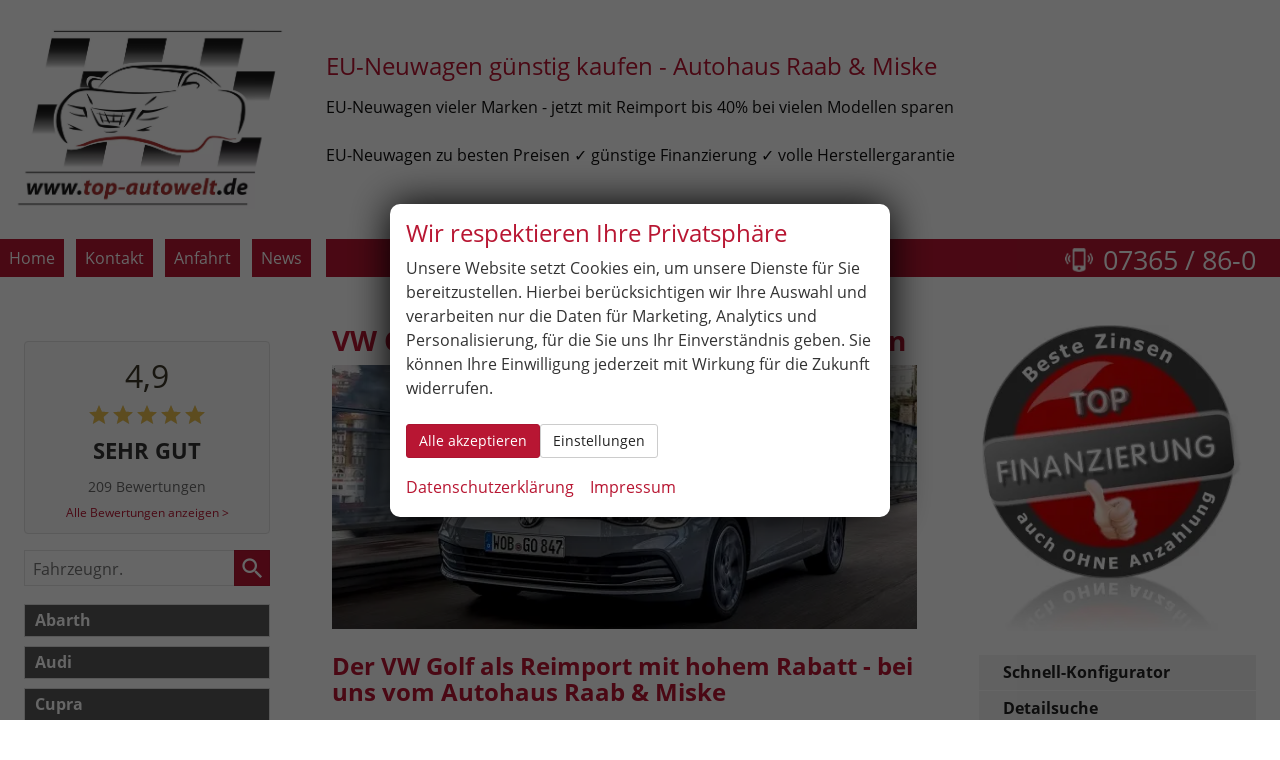

--- FILE ---
content_type: text/html; charset=UTF-8
request_url: https://www.top-autowelt.de/volkswagen-golf-reimport-eu-neuwagen-guenstig-mit-rabatt-a__819a__1014_alle.php
body_size: 37717
content:
<!doctype html>
<html id="autrado-template" class="with-left-module with-right-module with-bottom-module no-featured-slider no-js" lang="de" prefix="og: http://ogp.me/ns#">
<head>
    	<base href="https://www.top-autowelt.de/"/>
    	<meta charset="utf-8">
	<title>VW Golf EU-Neuwagen  | Autohaus Raab &amp; Miske</title>
    <meta http-equiv="X-UA-Compatible" content="IE=edge">
    <meta name="viewport" content="width=device-width, initial-scale=1"/>
    <meta name="description" content="VW Golf Reimporte &amp; Tageszulassungen günstig kaufen ✓ frei konfigurierbar oder sofort verfügbar ✓ bei Autohaus Raab &amp; Miske in Essingen bei Aalen ➜ 07365/860 ☎ wir beraten Sie gern"/>
<meta name="robots" content="index, follow"/>
<meta name="author" content="Top-Autowelt"/>
<meta name="publisher" content="Top-Autowelt"/>
<meta name="page-topic" content="EU-Neuwagen günstig kaufen | Autohaus Raab &amp; Miske"/>
<meta name="audience" content="all"/>
<meta name="title" content="VW Golf EU-Neuwagen  | Autohaus Raab &amp; Miske"/>
<meta name="referrer" content="strict-origin-when-cross-origin"/>
<link rel="canonical" href="https://www.top-autowelt.de/volkswagen-golf-reimport-eu-neuwagen-guenstig-mit-rabatt-a__819a__1014_alle.php"><meta property="og:title" content="VW Golf EU-Neuwagen  | Autohaus Raab &amp; Miske"/>
<meta property="og:type" content="product.group"/>
<meta property="og:locale" content="de_DE"/>
<meta property="og:url" content="https://www.top-autowelt.de/volkswagen-golf-reimport-eu-neuwagen-guenstig-mit-rabatt-a__819a__1014_alle.php"/>
<meta property="og:site_name" content="Autohaus Raab und Miske GmbH"/>
<meta property="og:description" content="VW Golf Reimporte &amp; Tageszulassungen günstig kaufen ✓ frei konfigurierbar oder sofort verfügbar ✓ bei Autohaus Raab &amp; Miske in Essingen bei Aalen ➜ 07365/860 ☎ wir beraten Sie gern"/>
<script>window.YETT_WHITELIST=[/www\.top\-autowelt\.de/];</script>
	<link rel="stylesheet" href="templates/modern/_assets/fonts/open-sans.css?ft1658910052"/>
	<style>div.ui-tooltip{padding:8px;padding-right:12px;position:absolute;z-index:9999;max-width:1024px;-webkit-box-shadow:0 0 5px #aaa;box-shadow:0 0 5px #aaa;border:1px solid #000!important;background:#fff;font-size:11px;line-height:14px;border-radius:4px}div.ui-tooltip-innercontainer{max-width:400px}div.ui-helper-hidden-accessible{display:none}.ui-widget{font-size:.8em!important}.dialog-windowclass{font-size:12px!important;font-family:arial!important}.dialog-windowclass.ui-dialog{padding:2px;z-index:20}.dialog-windowclass h1{margin:0;font-size:1.4em;line-height:36px}.dialog-windowclass .feld{width:92%!important;margin:0}.dialog-windowclass .buttonzeile{width:98%!important;margin:5px 0;padding:0 0}.dialog-windowclass p.beschreibung{width:87%!important}.ui-widget-header{background-image:none!important}.ui-logobaseinfo tr td{font-size:1em}</style>
	<link rel="stylesheet" href="css/A.jquery-ui.css,qft1658910084.pagespeed.cf.vfqjgmKn5K.css"/>
	<link rel="stylesheet" href="javascript/fancybox/source/A.jquery.fancybox.css,qft1658910068.pagespeed.cf.4oP5n9dW1R.css"/>
	<style>.questiondialog>.ui-dialog-titlebar{display:none}div#dialog_button a{color:#fff;background-color:var(--color-primary-base,#111);padding:6px 12px;font-size:14px;font-weight:400;text-align:center;line-height:1.42857143;display:inline-block;text-decoration:none}div#dialog_button a:hover{background-color:var(--color-primary-light,#222)}div#dialog_button a.inaktiv{cursor:no-drop;pointer-events:none}.ui-widget.ui-widget-content{border:0;box-shadow:0 19px 38px rgba(0,0,0,.30) , 0 15px 12px rgba(0,0,0,.22)}.ui-dialog .ui-dialog-content.cc_dialog{padding:1rem}.cc_dialog p{line-height:1.1;margin:.75rem 0;padding:0;font-size:1rem}.cc_dialog h3{margin:10px 0 20px 0;color:#000;background:transparent;font-size:17px;font-weight:bold}.cc_dialog h4{margin:.5rem 0 1rem;background:transparent;font-weight:bold;font-size:1.125rem;color:#666}.ui-dialog .ui-dialog-content.cc_dialog{padding-bottom:4rem;font-size:.975rem}div#dialog_button{bottom:1rem;right:1rem}.opt.tablerow{display:grid;gap:.5rem;grid-template-columns:1.5rem 1fr max-content}label.optlabel.clickable{font-weight:400;cursor:pointer}.group1{background:#d8d8d8}.group1+.group1{margin-top:.25rem}.group0>.opt.tablerow{display:grid;gap:.5rem;grid-template-columns:1.5rem 1fr max-content;font-weight:700}.options{padding:.75rem;border:1px solid #ddd;border-radius:.25rem}.options{background:transparent;margin:0;padding:0;border:0;border-radius:0}.group1{background:#fff;padding:.5rem;color:#222;border:1px solid #bebebe;border-radius:.25rem}.group0>.opt.tablerow{margin-bottom:.25rem;padding:0}</style>
	<link rel="stylesheet" href="css/A.glyphicons.css,qft1658910084.pagespeed.cf.mWvHHtj3sS.css"/>
	<link rel="stylesheet" href="css/A.glyphicons-filetypes.css,qft1658910084.pagespeed.cf.bhiL0FiXov.css"/>
	<link rel="stylesheet" href="css/A.glyphformat.css,qft1758547530.pagespeed.cf.fHExFfDGTc.css"/>
	<link rel="stylesheet" href="css/A.search.css,qft1682321997.pagespeed.cf.dcu_rSXeNE.css"/>
	<link rel="stylesheet" href="javascript/jquery/multiple-select-2.1.1/A.multiple-select.min.css,qft1744018275.pagespeed.cf.f6KiBq8Ooa.css"/>
	<style>.fancybox-type-iframe .fancybox-nav{width:60px}.fancybox-type-iframe .fancybox-nav span{visibility:visible;opacity:.5}.fancybox-type-iframe .fancybox-nav:hover span{opacity:1}.fancybox-type-iframe .fancybox-next{right:-60px}.fancybox-type-iframe .fancybox-prev{left:-60px}</style>
	<link rel="stylesheet" href="css/A.rating.css,qft1682321997.pagespeed.cf.80g2j-c4OA.css"/>
	<style>.fancybox-dialog-title{padding:5px 10px;background-color:#dcdcdc;font-weight:bold}.fancybox-dialog-message{padding:10px;min-height:100px}.fancybox-dialog-buttons{background-color:#dcdcdc;padding:10px 0;text-align:center}.fancybox-dialog-button{display:inline-block;margin:0 10px;padding:5px 10px;background:#999;color:#fff;font-weight:bold;cursor:pointer;transition:background-color .3s}.fancybox-dialog-button:hover{background:#666}.fancybox-dialog-button:active{transform:translate(1px,1px)}</style>
	<link rel="stylesheet" href="templates/modern/_assets/css/frontend-standards.css?ft1763024920"/>
	<link rel="stylesheet" href="templates/modern/css/owl.carousel.css?ft1658910059"/>
	<link rel="stylesheet" href="templates/modern/_assets/fonts/md-iconic-font/css/material-design-iconic-font.min.css?ft"/>
	<link rel="stylesheet" href="templates/modern/_assets/css/plugins/sm-core-css.css?ft"/>
	<link rel="stylesheet" href="templates/modern/_assets/css/plugins/jquery.toast.min.css?ft"/>
	<link rel="stylesheet" href="templates/modern/_assets/css/main.css??ft"/>
	<link rel="stylesheet" href="var/A.style.css,qft1714485878.pagespeed.cf.e4Dw7tEyhw.css"/>
	<link rel="stylesheet" href="templates/modern/_assets/css/components/vehicle-list.css?ft1762183369"/>
<script src="javascript/jquery.js,qft1658910068.pagespeed.jm.29OAZzvhfX.js"></script>
<script src="javascript/yett.min.js,qft1747062455.pagespeed.jm.wDCoCs5eYZ.js"></script>
<script>var domReadyQueue=[];</script>


<script>(function(w,d,s,l,i){w[l]=w[l]||[];w[l].push({'gtm.start':new Date().getTime(),event:'gtm.js'});var f=d.getElementsByTagName(s)[0],j=d.createElement(s),dl=l!='dataLayer'?'&l='+l:'';j.type='javascript/blocked';j.async=true;j.src='https://www.googletagmanager.com/gtm.js?id='+i+dl;f.parentNode.insertBefore(j,f);})(window,document,'script','dataLayer','GTM-TBP6N28');</script>

            <script>dispatch_ajax=function(data){var p={"url":"\/volkswagen-golf-reimport-eu-neuwagen-guenstig-mit-rabatt-a__819a__1014_alle.php?ajax=cms&action=dispatch_ajax","type":"POST","cache":false,"dataType":"","async":true};p.data=data;jQuery.ajax(p);};park_vehicle_ajax=function(data){var p={"url":"\/volkswagen-golf-reimport-eu-neuwagen-guenstig-mit-rabatt-a__819a__1014_alle.php?ajax=cms&action=park_vehicle","type":"POST","cache":false,"dataType":"","async":true};p.data=data;jQuery.ajax(p);};ajaxcb_create_saleskit=function(data){var p={"url":"404?ajax=cms&action=s","type":"POST","cache":false,"dataType":"","async":true};p.data=data;jQuery.ajax(p);};ajaxcb_create_energylabel=function(data){var p={"url":"\/volkswagen-golf-reimport-eu-neuwagen-guenstig-mit-rabatt-a__819a__1014_alle.php?ajax=cms&action=e","type":"POST","cache":false,"dataType":"","async":true};p.data=data;jQuery.ajax(p);};</script>
<meta name="google-site-verification" content="T00IK5m-Q6lj1eCXcAdEJcNExadlSO-uY2T6Soavcx"/>
<script>(function(i,s,o,g,r,a,m){i['GoogleAnalyticsObject']=r;i[r]=i[r]||function(){(i[r].q=i[r].q||[]).push(arguments)},i[r].l=1*new Date();a=s.createElement(o),m=s.getElementsByTagName(o)[0];a.async=1;a.src=g;m.parentNode.insertBefore(a,m)})(window,document,'script','//www.google-analytics.com/analytics.js','ga');ga('create','UA-63381353-1','auto');ga('set','anonymizeIp',true);ga('send','pageview');</script>

<script type="text/javascript">(function(a,e,c,f,g,h,b,d){var k={ak:"959821174",cl:"PUdGCP3MgW4Q9urWyQM"};a[c]=a[c]||function(){(a[c].q=a[c].q||[]).push(arguments)};a[g]||(a[g]=k.ak);b=e.createElement(h);b.async=1;b.src="//www.gstatic.com/wcm/loader.js";d=e.getElementsByTagName(h)[0];d.parentNode.insertBefore(b,d);a[f]=function(b,d,e){a[c](2,b,k,d,null,new Date,e)};a[f]()})(window,document,"_googWcmImpl","_googWcmGet","_googWcmAk","script");</script> 
<script type="text/javascript" src="//www.googleadservices.com/pagead/conversion.js"></script>


<script async src="https://www.googletagmanager.com/gtag/js?id=UA-63381353-1"></script>
<script>window.dataLayer=window.dataLayer||[];function gtag(){dataLayer.push(arguments);}gtag('js',new Date());gtag('config','UA-63381353-1');</script>
<style>.top-team{list-style:none;margin:20px 0}.top-team li{display:inline-block;margin:0 20px 20px 0}body{background-size:cover}.c-page{overflow:hidden}.c-page,.c-page-header{background-color:transparent}.c-page-content-wrap{background-color:#fff}.h-card{display:block}.c-page-header,.c-page-header__inner,.c-page-top__inner{padding:0}.c-page-top__inner{margin:16px 0}.c-page-header__inner{background:#fff}.module.pos_page.logo{background:#fff;padding:2em 1em 1em;max-width:none}.slogan{color:#111}.slogan h3{font-weight:400;color:#b81632}.c-page-top{background-color:transparent}@media screen and (max-width:960px){.c-page-header__inner{background-position:125% 0}}@media screen and (max-width:840px){.c-page-header__inner{background-position:135% 0}}@media screen and (max-width:660px){body{background:#575757}.c-page-top__inner{margin-top:0}.c-page-header__inner{background-position:125% 0}}@media screen and (max-width:320px){.c-page-header__inner{background-position:155% 0}}@media screen and (min-width:960px){.slogan h3{font-size:24px;margin-bottom:16px}}hr{display:block;height:1px;border:1px dotted #ccc;margin:1em 0;padding:0;clear:both}#startseite .c-featured-slider{display:none}.owl-theme .owl-controls{text-align:right;margin-top:5px}.owl-theme .owl-controls .owl-page span{margin:2px;background:#d4d4d4;opacity:1}.owl-theme .owl-controls .owl-page.active span,.owl-theme .owl-controls.clickable .owl-page:hover span{background:#b81632}h1,h2,h3,.total-price ._price,h4,h5,h6,.total-price ._title,.u-h1,.u-h2,.u-h3,.u-h4,.page_geparkte_fahrzeuge h2,.u-h5,.c-hcard .fn,.u-h6{font-weight:400}.hersteller{background-color:transparent;padding:0;text-align:left}.hersteller #auswahl li a{padding:14px}.fahrzeugnavigation .nav li a{font-size:16px}.fahrzeugnavigation .nav li a{color:#fff;background:#575757;margin:10px 0 1px 0;padding:2px 10px}.fahrzeugnavigation .nav .has-subnav.active .subnav li a{background:rgba(87,87,87,.75);font-size:90%;margin:0 0 1px}.fahrzeugnavigation .nav li a:hover,.fahrzeugnavigation .nav li a.akt,.fahrzeugnavigation .nav .has-subnav.active .subnav li a:hover,.fahrzeugnavigation .nav .has-subnav.active .subnav li a.akt{color:#fff;background:#b81632}.fahrzeugnavigation .nav a:hover,.fahrzeugnavigation .nav a:focus,.fahrzeugnavigation .nav a:active,.fahrzeugnavigation .nav a.akt{color:#fff;background:#b81632}.tp-nav .nav{width:100%}@media all and (min-width:46.25em){.tp-nav .nav>li{position:relative;display:table-cell;width:1%}.tp-callus{text-align:right}}.tp-nav .nav>li>a{text-align:center;position:relative;display:block}.tp-nav .nav>li>a{line-height:38px;padding:0 9px;margin:0 12px 0 0;color:#fff;background:#b81632}.tp-nav .nav>li:last-child>a{margin:0}.tp-callus{height:38px;line-height:38px;padding:0 24px 0 9px;color:#fff;background:#b81632}.tp-callus p{line-height:38px;margin:0}.tp-callus a{color:inherit;font-size:27px;line-height:38px;padding:0;vertical-align:middle;font-weight:400}.tp-callus img{padding:0 10px;max-width:48px}.imageslider{margin-bottom:1em}.imageslider,.imageslider__item{padding:0!important;background:none!important;width:100%!important;position:relative;height:auto!important;overflow:visible!important}.imageslider__image{position:relative!important;width:100%!important;height:auto!important}.c-page-aside ._reifen-shop img{width:100%}@media (min-width:46.25em){.u-image-left{margin:0 10px 10px 0;float:left!important}.u-image-right{margin:0 0 10px 10px;float:right!important}}.o-media:after{content:"";display:table;clear:both}.o-media,.o-media .o-media{display:block}.o-media>img,.o-media__img,.o-media .o-media__img{float:left;margin-right:14px}.o-media>img,img.o-media__img,.o-media .o-media__img>img{display:block}.o-media__body,.o-media .o-media__body{overflow:hidden;display:block}.o-media__body,.o-media__body>:last-child,.o-media .o-media__body,.o-media .o-media__body>:last-child{margin-bottom:0}@media screen and (max-width:640px){.o-media,.o-media .o-media{}.o-media>img,.o-media>.o-media__img,.o-media .o-media>.o-media__img{float:none;margin-right:0;margin-bottom:14px;margin-left:0}}.page_herstellerseite .o-media+p{margin:10px 0 0}@media screen and (max-width:739px){.has-js .pos_topbar.m_Frontend_Menu{display:none}.has-js .slicknav_menu{display:block}}.slicknav_menu{padding:0}.slicknav_nav{margin:10px 0}.slicknav_nav a:hover,.slicknav_nav a.akt{border-radius:6px;background:#ccc;color:#222}.slicknav_nav .c-button{color:#b81633;border-color:#bb0f2e}.module.pos_right.m_Frontend_Menu .nav__link.u-mobile-only{display:none!important}.has-touch .fancybox-nav span{visibility:visible}.c-hcard__group{font-size:.875em}.o-media__body,.o-media .o-media__body{overflow:hidden;display:table-cell}.slicknav_menu .slicknav_icon{margin-left:5px}a.slicknav_btn{top:45px;margin-top:5px;width:51px;height:35px;text-align:center;margin-left:0;min-width:auto;right:0}a.c-button.c-button--ta-search{margin-top:3px}.ta-tap-to-call{position:absolute;width:100px;top:12px;right:7px}@media screen and (max-width:480px){.c-form__container .o-layout__item{width:100%}}.c-button.c-button--mail-us{margin-top:3px}@media all and (max-width:46.24em){.module.pos_page.logo{width:150px;padding:1em}}.c-article .c-article__excerpt p{font-size:16px;margin-bottom:.5em}.ta-vehicles-slider{box-shadow:0 1px 10px 0 rgba(0,0,0,.14);border:5px solid #b81632;padding:0}.ta-vehicles-slider>:first-child{background:#b81632;padding:10px 10px;margin:0;color:#fff}.ta-vehicles-slider .c-vehicle__price{position:absolute;top:-40px;right:9px;background:#b81632;padding:0 9px;color:#fff}.ta-vehicles-slider .c-vehicle__offers{position:relative}.ta-vehicles-slider .c-vehicles-list.owl-carousel .c-vehicle{width:100%}.fahrzeugnavigation .nav .has-subnav.active .subnav li a{color:#fff}.ta-vehicles-slider .owl-controls{text-align:center;margin-bottom:5px}.ta-vehicles-slider .c-vehicle__text{color:hsl(0,0%,47%)}a.slicknav_btn{position:absolute}.c-button{white-space:normal!important}#auswahl ul{display:flex;flex-wrap:wrap}#auswahl ul{display:flex;flex-wrap:wrap;justify-content:center;align-items:center;justify-content:space-around}#auswahl li{flex:0 0 120px}.c-page-header .c-button.c-button--call-us{white-space:nowrap!important}.custom--infobox{padding:2em;position:relative;overflow:hidden;background:#fff;margin-top:3em;text-align:center;box-shadow:0 0 40px 8px rgba(0,0,0,.05)}@media all and (min-width:800px){.c-vehicles-list{--vehicle-width:240px}}</style>

<meta property="og:phone_number" content="+49 (0) 7365 / 86 0"/>
<meta property="og:street-address" content="Bahnhofstr. 42"/>
<meta property="og:locality" content="Essingen"/>
<meta property="og:postal-code" content="73457"/>


<link rel="icon" type="image/ico" href="idbilder/favicon.ico?ft1587476270">
<script type="application/ld+json">
{ "@context" : "http://schema.org",
  "@type" : "Organization",
  "url" : "https://www.top-autowelt.de/",
  "name" : "Autohaus Raab und Miske GmbH",
  "location": {
            "@type": "Place",
            "address": {
              "@type": "PostalAddress",
              "addressLocality": "Essingen",
              "postalCode": "73457",
              "streetAddress": "Bahnhofstr. 42"
            }
   },
  "contactPoint" : [
    { "@type" : "ContactPoint",
      "telephone" : "+49 (0) 7365 / 86 0",
      "contactType" : "customer service"
    } ] }
</script>

<link rel="dns-prefetch" href="//img.autrado.de"><link rel="dns-prefetch" href="//www.provenexpert.com"></head>
<body id="liste" class="site-1791 as-20 not-logged-in  page_fahrzeuge pagetype_Frontend_Legacy tpl_modern ctrl_legacy" itemscope="" itemtype="http://schema.org/WebPage">

<script>var _paq=window._paq=window._paq||[];_paq.push(['disableCookies']);_paq.push(['trackPageView']);_paq.push(['enableLinkTracking']);(function(){var u="//matomo.autrado.de/";_paq.push(['setTrackerUrl',u+'matomo.php']);_paq.push(['setSiteId','598']);var d=document,g=d.createElement('script'),s=d.getElementsByTagName('script')[0];g.async=true;g.src=u+'matomo.js';s.parentNode.insertBefore(g,s);})();jQuery(document).ready(function(){if(typeof yett!=="undefined")yett.unblock("matomo.autrado.de");});</script><a href="volkswagen-golf-reimport-eu-neuwagen-guenstig-mit-rabatt-a__819a__1014_alle.php#main" class="u-skip-link">Zum Hauptinhalt springen</a>    <div class="c-page o-wrapper">

				<div class="c-hero">
										<div class="c-page-header">
						<div class="c-page-header__inner o-wrapper u-cf">
							<div class="module pos_top m_Frontend_HtmlSource">
<script>!function(f,b,e,v,n,t,s){if(f.fbq)return;n=f.fbq=function(){n.callMethod?n.callMethod.apply(n,arguments):n.queue.push(arguments)};if(!f._fbq)f._fbq=n;n.push=n;n.loaded=!0;n.version='2.0';n.queue=[];t=b.createElement(e);t.async=!0;t.src=v;s=b.getElementsByTagName(e)[0];s.parentNode.insertBefore(t,s)}(window,document,'script','https://connect.facebook.net/en_US/fbevents.js');fbq('init','1729489014002691');fbq('track','PageView');</script>
<noscript><img height="1" width="1" style="display:none" src="https://www.facebook.com/tr?id=1729489014002691&ev=PageView&noscript=1"/></noscript>


</div><div class="module pos_top m_Frontend_HtmlSource"><div class="o-layout o-layout--gutter o-layout--align-middle">
  
  <div class="o-layout__item u-1/2 u-1/3@sm u-1/4@md u-1/4@lg"><div class="module pos_page logo">			<a class="h-card" href="/" title="Top-Autowelt | EU-Neuwagen von VW, Skoda, Seat, Audi, Hyundai, etc." rel="home">
				<img class="u-photo" src="idbilder/xlogo.jpg,qft1588920812.pagespeed.ic.ZIxLdA1EN6.webp" alt="Top-Autowelt | EU-Neuwagen von VW, Skoda, Seat, Audi, Hyundai, etc." width="2309" height="1529"/>
			</a>
		</div></div>
  <div class="o-layout__item u-2/3"><div class="module pos_page  slogan u-hide-on-mobile"><h3>EU-Neuwagen günstig kaufen - Autohaus Raab &amp; Miske<span span=""></span></h3>
<p class="u-lead u-hide-on-tablet"></p>
<p><span style="font-size: medium;">EU-Neuwagen vieler Marken - jetzt mit Reimport bis 40% bei vielen Modellen sparen</span></p>
<p></p>
<p><span style="font-size: medium;">EU-Neuwagen zu besten Preisen ✓ günstige Finanzierung ✓ volle Herstellergarantie</span></p></div></div>
  
</div>

<div class="module pos_page  u-mobile-only ta-tap-to-call"><a class="c-button c-button--call-us js-goog-report-conversion" href="tel:+497365860">
  <span class="glyphicons glyphicons-earphone"></span> Anrufen
</a>
<a class="c-button c-button--mail-us" href="anfrage-senden">
  <span class="glyphicons glyphicons-envelope"></span>
</a>
</div></div>
						</div>
					</div>
					
										<header class="c-page-top">
						<div class="c-page-top__inner o-wrapper u-cf">
						<div class="module pos_topbar m_Frontend_HtmlSource tp-nav u-hide-on-mobile"><div class="o-layout o-layout--gutter o-layout--align-middle">
  
  <div class="o-layout__item u-1/2 u-1/3@sm u-1/4@md u-1/4@lg"><div id="navoben" class="module pos_page  js-nav-top" aria-label="Hauptnavigation" role="navigation">
<ul class="nav" id="menu-1008">
	<li class="nav__item">
		<a href="/" class="nav__link">Home</a>
	</li>
	<li class="nav__item">
		<a href="kontakt.php" class="nav__link">Kontakt</a>
	</li>
	<li class="nav__item">
		<a href="routing.php" class="nav__link">Anfahrt</a>
	</li>
	<li class="nav__item">
		<a href="news.php" class="nav__link">News</a>
	</li>
</ul>
</div></div>
  <div class="o-layout__item u-2/3 u-3/4@md ">
    <div class="top-phone tp-callus">
    <p><img src="[data-uri]" alt="Erreichbar unter 07365 / 86-0"/><a href="tel:07365860" class="u-link-clean u-text-inherit-color">07365 / 86-0</a></p>    
    </div>
  </div>
  
</div></div>
						</div>
					</header>
									</div>


                  
         <div class="c-page-content-wrap">
                  
				<div class="o-wrapper o-wrapper--page">
                    <div class="c-page-wrapper u-cf">

                        <main class="c-page-main u-cf" id="main">

                            <section class="s-cms-content u-cf">

                                
                                <div class="dynamic-content">
                                                                                                
                                <div data-subject="begin-dynamic"></div><div class="c-pager__ajax-target js-pager-ajax-target" aria-busy="false"><script>console.log('$aAusstattungspakete | Container.php:1258','\n',JSON.parse('{\"4881\":\"Basis\",\"4882\":\"Life\",\"4883\":\"Style\",\"5794\":\"R-Line\",\"7086\":\"Limited\",\"7119\":\"Limited R-Line\"}'))</script><script>console.log('$aRegisterWithAusstattungen | Container.php:1259','\n',JSON.parse('{\"2\":[{\"name\":\"12V Steckdose im Gep\\u00e4ckraum\",\"ausstattungspakete\":[true,true,true,true,true,true]},{\"name\":\"Ambiente LED-Beleuchtung mit 10 w\\u00e4hlbaren Farben\",\"ausstattungspakete\":[false,true,false,false,true,false]},{\"name\":\"Ambiente LED-Beleuchtung mit 30 w\\u00e4hlbaren Farben\",\"ausstattungspakete\":[false,false,true,true,false,true]},{\"name\":\"Beleuchtete Make-up Spiegel in den Sonnenblenden\",\"ausstattungspakete\":[false,true,false,false,true,false]},{\"name\":\"CLIMATRONIC Klimaautomatik  Air Care\",\"ausstattungspakete\":[true,true,false,true,true,true]},{\"name\":\"El. verstellbare, beheizbare und einklappbare Au\\u00dfenspiegel, auf der Fahrerseite asph\\u00e4risch\",\"ausstattungspakete\":[true,true,true,true,true,true]},{\"name\":\"Elektrische Fensterheber vorn und hinten\",\"ausstattungspakete\":[true,true,true,true,true,true]},{\"name\":\"ergoActive Sitze vorn, Sitzbezug Stoff\\/Microfleece ArtVelours, Fahrersitz elektrisch einstellbar mit Memory- und Massage-Funktion\",\"ausstattungspakete\":[false,false,true,false,false,false]},{\"name\":\"Fahrer- und Beifahrersitz h\\u00f6henverstellbar\",\"ausstattungspakete\":[true,true,true,true,true,true]},{\"name\":\"Fahrer- und Beifahrersitz mit Lendenwirbelst\\u00fctzen\",\"ausstattungspakete\":[false,true,false,false,true,false]},{\"name\":\"Gep\\u00e4ckraumabdeckung inkl. Beleuchtung\",\"ausstattungspakete\":[true,true,true,true,true,true]},{\"name\":\"Innenbeleuchtung vorn und hinten mit Verdunkelung und Verz\\u00f6gerung des Ausschaltens, 2 Leselampen vorn und hinten\",\"ausstattungspakete\":[true,true,true,true,true,true]},{\"name\":\"ISOFIX Kindersitzbefestigung auf dem Beifahrersitz und auf den \\u00e4u\\u00dferen beiden R\\u00fccksitzen\",\"ausstattungspakete\":[true,true,true,true,true,true]},{\"name\":\"Kartentaschen an den R\\u00fcckenlehnen der Vordersitze\",\"ausstattungspakete\":[false,true,false,false,true,false]},{\"name\":\"Keyless Go Start-&amp; Stop-Knopf zum Starten und Abstellen des Motors\",\"ausstattungspakete\":[true,true,true,true,true,true]},{\"name\":\"Kopfst\\u00fctzen vorn sicherheitsoptimiert, 3 Kopfst\\u00fctzen hinten\",\"ausstattungspakete\":[true,true,true,true,true,true]},{\"name\":\"Make-up Spiegel in den Sonnenblenden\",\"ausstattungspakete\":[true,true,true,true,true,true]},{\"name\":\"Mittelarmlehne hinten mit Cupholdern\",\"ausstattungspakete\":[false,true,false,false,true,false]},{\"name\":\"Mittelarmlehne vorn mit  Ablagebox und Luftausstr\\u00f6mern f\\u00fcr die R\\u00fccksitze\",\"ausstattungspakete\":[true,true,true,true,true,true]},{\"name\":\"Multifunktions-Lederlenkrad bei DSG mit Schaltwippen\",\"ausstattungspakete\":[true,true,true,true,true,true]},{\"name\":\"\\u00d6ffnung f\\u00fcr lange Gegenst\\u00e4nde in der R\\u00fcckenlehne der R\\u00fccksitze\",\"ausstattungspakete\":[false,true,false,false,true,false]},{\"name\":\"R\\u00fccksitzbanklehne geteilt umklappbar\",\"ausstattungspakete\":[true,true,true,true,true,true]},{\"name\":\"Sitzheizung vorn und beheizbares Lenkrad  - nur f\\u00fcr TSI\",\"ausstattungspakete\":[true,true,true,true,true,true]},{\"name\":\"Stauf\\u00e4cher in der Vorder- und Hintert\\u00fcr\",\"ausstattungspakete\":[true,true,true,true,true,true]},{\"name\":\"Textilfu\\u00dfmatten vorn &amp; hinten\",\"ausstattungspakete\":[false,false,true,true,false,true]}],\"5\":[{\"name\":\"15\\\" Stahlfelgen, Reifen 195\\/65 R15 (Sommerbereifung)\",\"ausstattungspakete\":[true,false,false,false,false,false]},{\"name\":\"16\\\" Leichtmetallfelgen 7Jx16 NORFOLK, Reifen 205\\/55 R16 (Sommerbereifung)\",\"ausstattungspakete\":[false,true,false,false,false,false]},{\"name\":\"17\\\" Leichtmetallfelgen 7,5x17 NOTTINGHAM, Reifen 225\\/45 R17 (Sommerbereifung)\",\"ausstattungspakete\":[false,false,true,false,true,false]},{\"name\":\"17\\\" Leichtmetallfelgen 7x17 COVENTRY, Reifen 225\\/45 R17 (Sommerbereifung)\",\"ausstattungspakete\":[false,false,false,true,false,true]},{\"name\":\"Elektrische Parkbremse mit Auto-Hold-Funktion\",\"ausstattungspakete\":[true,true,true,true,true,true]},{\"name\":\"Elektromechanische Servolenkung mit wechselnder Wirkung  je nach Geschwindigkeit\",\"ausstattungspakete\":[true,true,true,true,true,true]},{\"name\":\"Fahrprofilauswahl\",\"ausstattungspakete\":[false,false,false,true,false,true]},{\"name\":\"OPF Otto-Partikel-Filter f\\u00fcr Benzinmotoren\",\"ausstattungspakete\":[true,true,true,true,true,true]},{\"name\":\"Progressive Lenkung\",\"ausstattungspakete\":[false,false,false,true,false,true]},{\"name\":\"Reifendruckkontrolle\",\"ausstattungspakete\":[true,true,true,true,true,true]},{\"name\":\"Reserverad Stahl\",\"ausstattungspakete\":[true,true,true,true,true,true]},{\"name\":\"SCR Harnstoffeinspritzung (AdBlue) f\\u00fcr Dieselmotoren\",\"ausstattungspakete\":[true,true,true,true,true,true]},{\"name\":\"Sportfahrwerk, ca. um 15 mm tiefergelegt\",\"ausstattungspakete\":[false,false,false,true,false,true]},{\"name\":\"Start-Stop System mit Bremsenergier\\u00fcckgewinnung\",\"ausstattungspakete\":[true,true,true,true,true,true]},{\"name\":\"Tire Mobility Set - Reifenreparaturset;  Kompressor, Werkzeug und Wagenheber\",\"ausstattungspakete\":[false,true,true,true,true,true]},{\"name\":\"Wegfahrsperre elektronisch\",\"ausstattungspakete\":[true,true,true,true,true,true]},{\"name\":\"Werksseitige Auslieferung auf SOMMERBEREIFUNG (auch im Winter)\",\"ausstattungspakete\":[true,true,true,true,true,true]},{\"name\":\"XDS elektronische Differenzialsperre\",\"ausstattungspakete\":[true,true,true,true,true,true]}],\"0\":[{\"name\":\"2 Jahre Herstellergarantie\",\"ausstattungspakete\":[true,true,true,true,true,true]}],\"6\":[{\"name\":\"2x USB vorn, 2x USB hinten\",\"ausstattungspakete\":[true,true,true,true,true,true]},{\"name\":\"6 + 1 Lautsprecher vorn und hinten\",\"ausstattungspakete\":[true,true,true,true,true,true]},{\"name\":\"Bluetooth Freisprecheinrichtung\",\"ausstattungspakete\":[true,true,true,true,true,true]},{\"name\":\"DAB+ digitaler Radioempfang\",\"ausstattungspakete\":[true,true,true,true,true,true]},{\"name\":\"Digital Cockpit - volldigitale Instrumentenanzeige mit 10,3\\\" hochaufl\\u00f6sendem Digitaldisplay\",\"ausstattungspakete\":[true,true,true,true,true,true]},{\"name\":\"Kabelloses Aufladen von Handys\",\"ausstattungspakete\":[false,true,false,false,true,false]},{\"name\":\"LCD-Instrumententafel mit Basisanzeige\",\"ausstattungspakete\":[false,true,false,false,true,false]},{\"name\":\"Radio Ready2Discover mit 12,9\\\" Touch-Farbdisplay,  M\\u00f6glichkeit einer zus\\u00e4tzlichen Aktivierung der Navigation \\u00fcber We Upgrade, Streaming &amp; Internet\",\"ausstattungspakete\":[false,false,true,true,false,true]},{\"name\":\"Vorbereitung f\\u00fcr VW Online Dienste\",\"ausstattungspakete\":[true,true,true,true,true,true]},{\"name\":\"Wireless App-Connect - Verbindung Ihres Telefons \\u00fcber  AndroidAuto (Android) oder CarPlay (Apple) je nach Betriebssystem und Telefonversion\",\"ausstattungspakete\":[true,true,true,true,true,true]}],\"7\":[{\"name\":\"3-Punkt-Sicherheitsgurte bei allen Sitzen, vorn h\\u00f6henverstellbar\",\"ausstattungspakete\":[true,true,true,true,true,true]},{\"name\":\"ACC - Adaptiver Tempomat  (bis 210 km\\/h) - automatische Abstandshaltung  von dem vorn fahrenden Fahrzeug\",\"ausstattungspakete\":[false,true,false,false,true,false]},{\"name\":\"Assistent f\\u00fcr sicheres Aussteigen\",\"ausstattungspakete\":[false,false,true,true,false,true]},{\"name\":\"Automatische Fernlichtsteuerung Light Assist\",\"ausstattungspakete\":[false,false,false,false,true,false]},{\"name\":\"eCall automatisches Notrufsystem\",\"ausstattungspakete\":[true,true,true,true,true,true]},{\"name\":\"Erkennung und Anzeige von Verkehrsschildern\",\"ausstattungspakete\":[true,true,true,true,true,true]},{\"name\":\"ESP, ABS mit EBV, ASR, EDS, MSR\",\"ausstattungspakete\":[true,true,true,true,true,true]},{\"name\":\"Fahrer- und Beifahrerairbag (beim Beifahrer deaktivierbar), Airbag zwischen Fahrer und Beifahrer\",\"ausstattungspakete\":[true,true,true,true,true,true]},{\"name\":\"FRONT ASSIST mit City-Notbremsfunktion\",\"ausstattungspakete\":[true,true,true,true,true,true]},{\"name\":\"Kreuzungs-Assistent\",\"ausstattungspakete\":[true,true,true,true,true,true]},{\"name\":\"LANE ASSIST - Spurhalteassistent\",\"ausstattungspakete\":[true,true,true,true,true,true]},{\"name\":\"LED R\\u00fcckleuchten\",\"ausstattungspakete\":[true,true,true,true,true,true]},{\"name\":\"LED-Frontscheinwerfer\",\"ausstattungspakete\":[true,true,true,true,true,true]},{\"name\":\"LED-Scheinwerfer Plus, LED-Scheinwerfer mit Abbiegelicht, Schlechtwetterfrontlicht, LED-Beleuchtung des K\\u00fchlergrills und des vorderen Logos\",\"ausstattungspakete\":[false,false,true,false,false,false]},{\"name\":\"M\\u00fcdigkeitserkennungssystem\",\"ausstattungspakete\":[true,true,true,true,true,true]},{\"name\":\"Multikollisionsbremse\",\"ausstattungspakete\":[true,true,true,true,true,true]},{\"name\":\"Parksensoren vorn und hinten mit optischer und akustischer Warnung\",\"ausstattungspakete\":[true,true,true,true,true,true]},{\"name\":\"PEDESTRIAN AND CYCLIST RECOGNITION - Fu\\u00dfg\\u00e4nger- und Radfahrererkennung - Kollisionserkennungsassistent mit Notbremsfunktion\",\"ausstattungspakete\":[true,true,true,true,true,true]},{\"name\":\"Regensensor\",\"ausstattungspakete\":[false,true,true,true,true,true]},{\"name\":\"R\\u00fcckfahrkamera Rear Assist\",\"ausstattungspakete\":[false,false,true,true,true,true]},{\"name\":\"Schl\\u00fcsselloses \\u00d6ffnen Keyless + Alarm\",\"ausstattungspakete\":[false,false,false,false,true,false]},{\"name\":\"Seitenairbags vorn, Kopfairbags vorn und hinten\",\"ausstattungspakete\":[true,true,true,true,true,true]},{\"name\":\"SIDE ASSIST - Spurwechselassistent, Toter-Winkel-Sensor  Toter-Winkel-Sensor und R\\u00fcckfahr\\u00fcberwachung\",\"ausstattungspakete\":[true,true,true,true,true,true]},{\"name\":\"Umgebungs\\u00fcberwachung beim R\\u00fcckw\\u00e4rtsfahren\",\"ausstattungspakete\":[false,false,true,true,true,true]},{\"name\":\"Verdunkelte Heckscheiben von der B-S\\u00e4ule bis zum Heck\",\"ausstattungspakete\":[false,false,false,true,true,true]}],\"3\":[{\"name\":\"Au\\u00dfenspiegel elektrisch verstellbar und beheizbar, an Fahrerseite asph\\u00e4risch\",\"ausstattungspakete\":[true,true,true,true,true,true]},{\"name\":\"Automatisch abblendbares Innenr\\u00fcckspiegel\",\"ausstattungspakete\":[true,true,true,true,true,true]},{\"name\":\"Sportsto\\u00dff\\u00e4nger vorn und hinten und T\\u00fcrschwellen im R-Design\",\"ausstattungspakete\":[false,false,false,true,false,true]},{\"name\":\"Zentralverriegelung mit 2 Funkschl\\u00fcsseln\",\"ausstattungspakete\":[true,true,true,true,true,true]}],\"4\":[{\"name\":\"Neuwagenpaket - EU-Neuwagen OHNE Tageszulassung\",\"ausstattungspakete\":[true,true,true,true,true,true]},{\"name\":\"Nur f\\u00fcr 1.5 TSI eHybrid - Automatische 3-Zonen-Klima Climatronic; Air Care-Luftreinigungsfunktion;  Steuerung von den R\\u00fccksitzen; Ready2Discover Radio, 12,9\\u201c Farb-Touchscreen, Fahrprofilanpassung,  Reifenmobilit\\u00e4tsset, Kompressor, Werkzeug und Wagenheber, ALU \\\"17 Nottingham\\\"; Reifen 225\\/45 R17; LED-Scheinwerfer IQ. Light, Matrix LED-Frontscheinwerfer adaptiv, Schlechtwetterscheinwerfer, Dynamic Light Assist dynamische Fernlichtregulierung mit Verkehrsabschattung, LED-R\\u00fcckleuchten mit dynamischen Blinkern, LED-K\\u00fchlergrill und Markenlogobeleuchtung vorn, Fahrprofilanpassung, Tire Mobility Set, Kompressor, Werkzeug und Wagenheber, Li-Ionen-Batterie mit 19,7kWh Nettokapazit\\u00e4t mit 8 Jahren \\/ max. 160.000 km, AC-Ladung mit 11 kW, DC-Schnellladung mit 40 kW, Ladekabel zum Anschluss an eine Haushaltssteckdose (bis 3 kW, 230 V, 10 A), Ladekabel zum Anschluss an Ladestationen (11 kW, 230 V, 16 A), Ladekabel zum Anschluss an Ladestationen (11 kW, 230 V, 16 A)\",\"ausstattungspakete\":[false,false,true,true,false,true]},{\"name\":\"Nur f\\u00fcr 1.5 TSI eHybrid - Automatische 3-Zonen-Klima Climatronic; Air Care-Luftreinigungsfunktion;  Steuerung von den R\\u00fccksitzen; Ready2Discover Radio, 12,9\\u201c Farb-Touchscreen, Fahrprofilanpassung, Reifenmobilit\\u00e4tsset, Kompressor, Werkzeug und Wagenheber ALU \\\"17 Nottingham\\\"; Reifen 225\\/45 R17; Li-Ionen-Batterie mit 19,7kWh Nettokapazit\\u00e4t mit 8 Jahren \\/ max. 160.000 km, AC-Ladung mit 11 kW, DC-Schnellladung mit 40 kW, Ladekabel zum Anschluss an eine Haushaltssteckdose (bis 3 kW, 230 V, 10 A), Ladekabel zum Anschluss an Ladestationen (11 kW, 230 V, 16 A), Ladekabel zum Anschluss an Ladestationen (11 kW, 230 V, 16 A)\",\"ausstattungspakete\":[false,true,false,false,true,false]},{\"name\":\"Paket Limited R-line:  Schl\\u00fcsselloses \\u00d6ffnen Keyless + Alarm, Schl\\u00fcsselloses \\u00d6ffnen Schl\\u00fcsselloser Zugang,  Alarmanlage mit Innenraum\\u00fcberwachung und Abschleppschutz, R\\u00fcckfahrkamera Rear Assist, automatische Fernlichtsteuerung Light Assist, get\\u00f6nte Heckscheiben von der B-S\\u00e4ule bis zum Heck,  Metallic, LED-Scheinwerfer Plus , LED-Scheinwerfer mit Kurvenlicht, Schlechtwetterscheinwerfer, LED-K\\u00fchlergrillbeleuchtung + Markenlogos vorn, 18\\\" Leichtmetallfelgen York, Reifen 225\\/40 R18\",\"ausstattungspakete\":[false,false,false,false,false,true]},{\"name\":\"Paket Limited: Schl\\u00fcsselloses \\u00d6ffnen Keyless + Alarm, Schl\\u00fcsselloses \\u00d6ffnen Schl\\u00fcsselloser Zugang,  Alarmanlage mit Innenraum\\u00fcberwachung und Abschleppschutz, R\\u00fcckfahrkamera Rear Assist, automatische Fernlichtsteuerung Light Assist, get\\u00f6nte Heckscheiben von der B-S\\u00e4ule bis zum Heck,  17\\\" Leichtmetallfelgen Nottingham, Reifen 225\\/45 R17, Metallic\",\"ausstattungspakete\":[false,false,false,false,true,false]},{\"name\":\"Top-Autowelt Auslieferungspaket bestehend aus Men\\u00fc \\/ Radio \\/ Infotainment in Deutsch, Kennzeichenhalter montiert, Fahrzeug entwachst und gereinigt\",\"ausstattungspakete\":[true,true,true,true,true,true]}]}'))</script><div class="u-margin-top u-margin-bottom"><h1><strong>VW Golf als EU-Neuwagen günstig kaufen</strong></h1>
<p><span size="-2"><span style="font-size: 8pt;"><img src="https://img.autrado.de/1791/30948_1920.jpg" alt="vw-golf-8-reimport-guenstig-mit-rabatt-top-autowelt"/></span></span></p>
<h2><strong>Der VW Golf als Reimport mit hohem Rabatt - bei uns vom Autohaus Raab &amp; Miske</strong></h2>
<p>Nutzen Sie unseren <b>VW Golf Reimport Neuwagen Konfigurator</b>. Stellen Sie sich Ihren <b>VW Golf EU-Neuwagen mit Wunschausstattung</b> zusammen! Oder suchen Sie sich eines unserer <b>sofort verfügbaren VW Golf EU-Lagerfahrzeuge</b> aus. Durch unsere hohen Einkaufsrabatte bekommen Sie bei uns den <b>VW Golf EU-Neuwagen als Reimport zum besten Preis.</b></p>
<p>Wählen Sie unten in der Liste Ihr Wunschmodell aus. <strong>Mit den Filtern können Sie Verfügbarkeit (frei konfigurierbar, Lagerfahrzeuge, Fahrzeuge im Vorlauf), Ausstattungslinie (Golf 8, Golf 8 Life, Golf 8 Style), etc. eingrenzen.</strong></p>
<p>			<style>.equipment_comparison{margin:1em 0}.equipment_comparison__toogle{background:#eee;color:#454545;border:1px solid #c5c5c5;outline:none}.equipment_comparison__toogle.ui-state-active{background:#666;color:#fff}.equipment_comparison>.equipment_comparison__content{padding-top:7em;padding-right:7em}.equipment_comparison__table{width:100%}.equipment_comparison__table>thead>tr>th{font-weight:bold;padding:.5em;vertical-align:middle;text-align:left}.equipment_comparison__equipment-title{position:relative;width:2em}.equipment_comparison__equipment-title>div{position:absolute;left:50%;bottom:20%;transform-origin:left bottom;-webkit-transform:rotate(-45deg);-moz-transform:rotate(-45deg);-ms-transform:rotate(-45deg);-o-transform:rotate(-45deg);transform:rotate(-45deg);width:10em;text-overflow:ellipsis;overflow:hidden;white-space:nowrap;text-align:left}.equipment_comparison__equipment-row>td,.equipment_comparison__register-name>td{padding:.5em;vertical-align:middle}.equipment_comparison__equipment-row:hover{background:#eee}.equipment_comparison__register-name{background:#ccc;font-weight:bold}.equipment_comparison__register-name>td{padding-top:1em}.equipment_comparison__package-existence>.glyphicons-ban-circle{color:#ccc}</style>

			<div class="equipment_comparison">
				<h3 class="equipment_comparison__toogle">Ausstattungsvergleich</h3>
				<div class="equipment_comparison__content" style="display: none;">
					<table class="equipment_comparison__table">
						<thead>
							<tr>
								<th>
									Ausstattung								</th>
								<th class='equipment_comparison__equipment-title'><div title='Basis'>Basis</div></th><th class='equipment_comparison__equipment-title'><div title='Life'>Life</div></th><th class='equipment_comparison__equipment-title'><div title='Style'>Style</div></th><th class='equipment_comparison__equipment-title'><div title='R-Line'>R-Line</div></th><th class='equipment_comparison__equipment-title'><div title='Limited'>Limited</div></th><th class='equipment_comparison__equipment-title'><div title='Limited R-Line'>Limited R-Line</div></th>							</tr>
						</thead>
						<tbody>
						<tr class='equipment_comparison__register-name'><td colspan='7'>Pakete</td></tr><tr class='equipment_comparison__equipment-row'><td>Neuwagenpaket - EU-Neuwagen OHNE Tageszulassung</td><td class='equipment_comparison__package-existence'><span class="g_grey glyphicons glyphicons-ok" title="Ja"></span></td><td class='equipment_comparison__package-existence'><span class="g_grey glyphicons glyphicons-ok" title="Ja"></span></td><td class='equipment_comparison__package-existence'><span class="g_grey glyphicons glyphicons-ok" title="Ja"></span></td><td class='equipment_comparison__package-existence'><span class="g_grey glyphicons glyphicons-ok" title="Ja"></span></td><td class='equipment_comparison__package-existence'><span class="g_grey glyphicons glyphicons-ok" title="Ja"></span></td><td class='equipment_comparison__package-existence'><span class="g_grey glyphicons glyphicons-ok" title="Ja"></span></td></tr><tr class='equipment_comparison__equipment-row'><td>Nur für 1.5 TSI eHybrid - Automatische 3-Zonen-Klima Climatronic; Air Care-Luftreinigungsfunktion;  Steuerung von den Rücksitzen; Ready2Discover Radio, 12,9“ Farb-Touchscreen, Fahrprofilanpassung,  Reifenmobilitätsset, Kompressor, Werkzeug und Wagenheber, ALU "17 Nottingham"; Reifen 225/45 R17; LED-Scheinwerfer IQ. Light, Matrix LED-Frontscheinwerfer adaptiv, Schlechtwetterscheinwerfer, Dynamic Light Assist dynamische Fernlichtregulierung mit Verkehrsabschattung, LED-Rückleuchten mit dynamischen Blinkern, LED-Kühlergrill und Markenlogobeleuchtung vorn, Fahrprofilanpassung, Tire Mobility Set, Kompressor, Werkzeug und Wagenheber, Li-Ionen-Batterie mit 19,7kWh Nettokapazität mit 8 Jahren / max. 160.000 km, AC-Ladung mit 11 kW, DC-Schnellladung mit 40 kW, Ladekabel zum Anschluss an eine Haushaltssteckdose (bis 3 kW, 230 V, 10 A), Ladekabel zum Anschluss an Ladestationen (11 kW, 230 V, 16 A), Ladekabel zum Anschluss an Ladestationen (11 kW, 230 V, 16 A)</td><td class='equipment_comparison__package-existence'><span class="g_grey glyphicons glyphicons-ban-circle" title="Nein"></span></td><td class='equipment_comparison__package-existence'><span class="g_grey glyphicons glyphicons-ban-circle" title="Nein"></span></td><td class='equipment_comparison__package-existence'><span class="g_grey glyphicons glyphicons-ok" title="Ja"></span></td><td class='equipment_comparison__package-existence'><span class="g_grey glyphicons glyphicons-ok" title="Ja"></span></td><td class='equipment_comparison__package-existence'><span class="g_grey glyphicons glyphicons-ban-circle" title="Nein"></span></td><td class='equipment_comparison__package-existence'><span class="g_grey glyphicons glyphicons-ok" title="Ja"></span></td></tr><tr class='equipment_comparison__equipment-row'><td>Nur für 1.5 TSI eHybrid - Automatische 3-Zonen-Klima Climatronic; Air Care-Luftreinigungsfunktion;  Steuerung von den Rücksitzen; Ready2Discover Radio, 12,9“ Farb-Touchscreen, Fahrprofilanpassung, Reifenmobilitätsset, Kompressor, Werkzeug und Wagenheber ALU "17 Nottingham"; Reifen 225/45 R17; Li-Ionen-Batterie mit 19,7kWh Nettokapazität mit 8 Jahren / max. 160.000 km, AC-Ladung mit 11 kW, DC-Schnellladung mit 40 kW, Ladekabel zum Anschluss an eine Haushaltssteckdose (bis 3 kW, 230 V, 10 A), Ladekabel zum Anschluss an Ladestationen (11 kW, 230 V, 16 A), Ladekabel zum Anschluss an Ladestationen (11 kW, 230 V, 16 A)</td><td class='equipment_comparison__package-existence'><span class="g_grey glyphicons glyphicons-ban-circle" title="Nein"></span></td><td class='equipment_comparison__package-existence'><span class="g_grey glyphicons glyphicons-ok" title="Ja"></span></td><td class='equipment_comparison__package-existence'><span class="g_grey glyphicons glyphicons-ban-circle" title="Nein"></span></td><td class='equipment_comparison__package-existence'><span class="g_grey glyphicons glyphicons-ban-circle" title="Nein"></span></td><td class='equipment_comparison__package-existence'><span class="g_grey glyphicons glyphicons-ok" title="Ja"></span></td><td class='equipment_comparison__package-existence'><span class="g_grey glyphicons glyphicons-ban-circle" title="Nein"></span></td></tr><tr class='equipment_comparison__equipment-row'><td>Paket Limited R-line:  Schlüsselloses Öffnen Keyless + Alarm, Schlüsselloses Öffnen Schlüsselloser Zugang,  Alarmanlage mit Innenraumüberwachung und Abschleppschutz, Rückfahrkamera Rear Assist, automatische Fernlichtsteuerung Light Assist, getönte Heckscheiben von der B-Säule bis zum Heck,  Metallic, LED-Scheinwerfer Plus , LED-Scheinwerfer mit Kurvenlicht, Schlechtwetterscheinwerfer, LED-Kühlergrillbeleuchtung + Markenlogos vorn, 18" Leichtmetallfelgen York, Reifen 225/40 R18</td><td class='equipment_comparison__package-existence'><span class="g_grey glyphicons glyphicons-ban-circle" title="Nein"></span></td><td class='equipment_comparison__package-existence'><span class="g_grey glyphicons glyphicons-ban-circle" title="Nein"></span></td><td class='equipment_comparison__package-existence'><span class="g_grey glyphicons glyphicons-ban-circle" title="Nein"></span></td><td class='equipment_comparison__package-existence'><span class="g_grey glyphicons glyphicons-ban-circle" title="Nein"></span></td><td class='equipment_comparison__package-existence'><span class="g_grey glyphicons glyphicons-ban-circle" title="Nein"></span></td><td class='equipment_comparison__package-existence'><span class="g_grey glyphicons glyphicons-ok" title="Ja"></span></td></tr><tr class='equipment_comparison__equipment-row'><td>Paket Limited: Schlüsselloses Öffnen Keyless + Alarm, Schlüsselloses Öffnen Schlüsselloser Zugang,  Alarmanlage mit Innenraumüberwachung und Abschleppschutz, Rückfahrkamera Rear Assist, automatische Fernlichtsteuerung Light Assist, getönte Heckscheiben von der B-Säule bis zum Heck,  17" Leichtmetallfelgen Nottingham, Reifen 225/45 R17, Metallic</td><td class='equipment_comparison__package-existence'><span class="g_grey glyphicons glyphicons-ban-circle" title="Nein"></span></td><td class='equipment_comparison__package-existence'><span class="g_grey glyphicons glyphicons-ban-circle" title="Nein"></span></td><td class='equipment_comparison__package-existence'><span class="g_grey glyphicons glyphicons-ban-circle" title="Nein"></span></td><td class='equipment_comparison__package-existence'><span class="g_grey glyphicons glyphicons-ban-circle" title="Nein"></span></td><td class='equipment_comparison__package-existence'><span class="g_grey glyphicons glyphicons-ok" title="Ja"></span></td><td class='equipment_comparison__package-existence'><span class="g_grey glyphicons glyphicons-ban-circle" title="Nein"></span></td></tr><tr class='equipment_comparison__equipment-row'><td>Top-Autowelt Auslieferungspaket bestehend aus Menü / Radio / Infotainment in Deutsch, Kennzeichenhalter montiert, Fahrzeug entwachst und gereinigt</td><td class='equipment_comparison__package-existence'><span class="g_grey glyphicons glyphicons-ok" title="Ja"></span></td><td class='equipment_comparison__package-existence'><span class="g_grey glyphicons glyphicons-ok" title="Ja"></span></td><td class='equipment_comparison__package-existence'><span class="g_grey glyphicons glyphicons-ok" title="Ja"></span></td><td class='equipment_comparison__package-existence'><span class="g_grey glyphicons glyphicons-ok" title="Ja"></span></td><td class='equipment_comparison__package-existence'><span class="g_grey glyphicons glyphicons-ok" title="Ja"></span></td><td class='equipment_comparison__package-existence'><span class="g_grey glyphicons glyphicons-ok" title="Ja"></span></td></tr><tr class='equipment_comparison__register-name'><td colspan='7'>Innen</td></tr><tr class='equipment_comparison__equipment-row'><td>12V Steckdose im Gepäckraum</td><td class='equipment_comparison__package-existence'><span class="g_grey glyphicons glyphicons-ok" title="Ja"></span></td><td class='equipment_comparison__package-existence'><span class="g_grey glyphicons glyphicons-ok" title="Ja"></span></td><td class='equipment_comparison__package-existence'><span class="g_grey glyphicons glyphicons-ok" title="Ja"></span></td><td class='equipment_comparison__package-existence'><span class="g_grey glyphicons glyphicons-ok" title="Ja"></span></td><td class='equipment_comparison__package-existence'><span class="g_grey glyphicons glyphicons-ok" title="Ja"></span></td><td class='equipment_comparison__package-existence'><span class="g_grey glyphicons glyphicons-ok" title="Ja"></span></td></tr><tr class='equipment_comparison__equipment-row'><td>Ambiente LED-Beleuchtung mit 10 wählbaren Farben</td><td class='equipment_comparison__package-existence'><span class="g_grey glyphicons glyphicons-ban-circle" title="Nein"></span></td><td class='equipment_comparison__package-existence'><span class="g_grey glyphicons glyphicons-ok" title="Ja"></span></td><td class='equipment_comparison__package-existence'><span class="g_grey glyphicons glyphicons-ban-circle" title="Nein"></span></td><td class='equipment_comparison__package-existence'><span class="g_grey glyphicons glyphicons-ban-circle" title="Nein"></span></td><td class='equipment_comparison__package-existence'><span class="g_grey glyphicons glyphicons-ok" title="Ja"></span></td><td class='equipment_comparison__package-existence'><span class="g_grey glyphicons glyphicons-ban-circle" title="Nein"></span></td></tr><tr class='equipment_comparison__equipment-row'><td>Ambiente LED-Beleuchtung mit 30 wählbaren Farben</td><td class='equipment_comparison__package-existence'><span class="g_grey glyphicons glyphicons-ban-circle" title="Nein"></span></td><td class='equipment_comparison__package-existence'><span class="g_grey glyphicons glyphicons-ban-circle" title="Nein"></span></td><td class='equipment_comparison__package-existence'><span class="g_grey glyphicons glyphicons-ok" title="Ja"></span></td><td class='equipment_comparison__package-existence'><span class="g_grey glyphicons glyphicons-ok" title="Ja"></span></td><td class='equipment_comparison__package-existence'><span class="g_grey glyphicons glyphicons-ban-circle" title="Nein"></span></td><td class='equipment_comparison__package-existence'><span class="g_grey glyphicons glyphicons-ok" title="Ja"></span></td></tr><tr class='equipment_comparison__equipment-row'><td>Beleuchtete Make-up Spiegel in den Sonnenblenden</td><td class='equipment_comparison__package-existence'><span class="g_grey glyphicons glyphicons-ban-circle" title="Nein"></span></td><td class='equipment_comparison__package-existence'><span class="g_grey glyphicons glyphicons-ok" title="Ja"></span></td><td class='equipment_comparison__package-existence'><span class="g_grey glyphicons glyphicons-ban-circle" title="Nein"></span></td><td class='equipment_comparison__package-existence'><span class="g_grey glyphicons glyphicons-ban-circle" title="Nein"></span></td><td class='equipment_comparison__package-existence'><span class="g_grey glyphicons glyphicons-ok" title="Ja"></span></td><td class='equipment_comparison__package-existence'><span class="g_grey glyphicons glyphicons-ban-circle" title="Nein"></span></td></tr><tr class='equipment_comparison__equipment-row'><td>CLIMATRONIC Klimaautomatik  Air Care</td><td class='equipment_comparison__package-existence'><span class="g_grey glyphicons glyphicons-ok" title="Ja"></span></td><td class='equipment_comparison__package-existence'><span class="g_grey glyphicons glyphicons-ok" title="Ja"></span></td><td class='equipment_comparison__package-existence'><span class="g_grey glyphicons glyphicons-ban-circle" title="Nein"></span></td><td class='equipment_comparison__package-existence'><span class="g_grey glyphicons glyphicons-ok" title="Ja"></span></td><td class='equipment_comparison__package-existence'><span class="g_grey glyphicons glyphicons-ok" title="Ja"></span></td><td class='equipment_comparison__package-existence'><span class="g_grey glyphicons glyphicons-ok" title="Ja"></span></td></tr><tr class='equipment_comparison__equipment-row'><td>El. verstellbare, beheizbare und einklappbare Außenspiegel, auf der Fahrerseite asphärisch</td><td class='equipment_comparison__package-existence'><span class="g_grey glyphicons glyphicons-ok" title="Ja"></span></td><td class='equipment_comparison__package-existence'><span class="g_grey glyphicons glyphicons-ok" title="Ja"></span></td><td class='equipment_comparison__package-existence'><span class="g_grey glyphicons glyphicons-ok" title="Ja"></span></td><td class='equipment_comparison__package-existence'><span class="g_grey glyphicons glyphicons-ok" title="Ja"></span></td><td class='equipment_comparison__package-existence'><span class="g_grey glyphicons glyphicons-ok" title="Ja"></span></td><td class='equipment_comparison__package-existence'><span class="g_grey glyphicons glyphicons-ok" title="Ja"></span></td></tr><tr class='equipment_comparison__equipment-row'><td>Elektrische Fensterheber vorn und hinten</td><td class='equipment_comparison__package-existence'><span class="g_grey glyphicons glyphicons-ok" title="Ja"></span></td><td class='equipment_comparison__package-existence'><span class="g_grey glyphicons glyphicons-ok" title="Ja"></span></td><td class='equipment_comparison__package-existence'><span class="g_grey glyphicons glyphicons-ok" title="Ja"></span></td><td class='equipment_comparison__package-existence'><span class="g_grey glyphicons glyphicons-ok" title="Ja"></span></td><td class='equipment_comparison__package-existence'><span class="g_grey glyphicons glyphicons-ok" title="Ja"></span></td><td class='equipment_comparison__package-existence'><span class="g_grey glyphicons glyphicons-ok" title="Ja"></span></td></tr><tr class='equipment_comparison__equipment-row'><td>ergoActive Sitze vorn, Sitzbezug Stoff/Microfleece ArtVelours, Fahrersitz elektrisch einstellbar mit Memory- und Massage-Funktion</td><td class='equipment_comparison__package-existence'><span class="g_grey glyphicons glyphicons-ban-circle" title="Nein"></span></td><td class='equipment_comparison__package-existence'><span class="g_grey glyphicons glyphicons-ban-circle" title="Nein"></span></td><td class='equipment_comparison__package-existence'><span class="g_grey glyphicons glyphicons-ok" title="Ja"></span></td><td class='equipment_comparison__package-existence'><span class="g_grey glyphicons glyphicons-ban-circle" title="Nein"></span></td><td class='equipment_comparison__package-existence'><span class="g_grey glyphicons glyphicons-ban-circle" title="Nein"></span></td><td class='equipment_comparison__package-existence'><span class="g_grey glyphicons glyphicons-ban-circle" title="Nein"></span></td></tr><tr class='equipment_comparison__equipment-row'><td>Fahrer- und Beifahrersitz höhenverstellbar</td><td class='equipment_comparison__package-existence'><span class="g_grey glyphicons glyphicons-ok" title="Ja"></span></td><td class='equipment_comparison__package-existence'><span class="g_grey glyphicons glyphicons-ok" title="Ja"></span></td><td class='equipment_comparison__package-existence'><span class="g_grey glyphicons glyphicons-ok" title="Ja"></span></td><td class='equipment_comparison__package-existence'><span class="g_grey glyphicons glyphicons-ok" title="Ja"></span></td><td class='equipment_comparison__package-existence'><span class="g_grey glyphicons glyphicons-ok" title="Ja"></span></td><td class='equipment_comparison__package-existence'><span class="g_grey glyphicons glyphicons-ok" title="Ja"></span></td></tr><tr class='equipment_comparison__equipment-row'><td>Fahrer- und Beifahrersitz mit Lendenwirbelstützen</td><td class='equipment_comparison__package-existence'><span class="g_grey glyphicons glyphicons-ban-circle" title="Nein"></span></td><td class='equipment_comparison__package-existence'><span class="g_grey glyphicons glyphicons-ok" title="Ja"></span></td><td class='equipment_comparison__package-existence'><span class="g_grey glyphicons glyphicons-ban-circle" title="Nein"></span></td><td class='equipment_comparison__package-existence'><span class="g_grey glyphicons glyphicons-ban-circle" title="Nein"></span></td><td class='equipment_comparison__package-existence'><span class="g_grey glyphicons glyphicons-ok" title="Ja"></span></td><td class='equipment_comparison__package-existence'><span class="g_grey glyphicons glyphicons-ban-circle" title="Nein"></span></td></tr><tr class='equipment_comparison__equipment-row'><td>Gepäckraumabdeckung inkl. Beleuchtung</td><td class='equipment_comparison__package-existence'><span class="g_grey glyphicons glyphicons-ok" title="Ja"></span></td><td class='equipment_comparison__package-existence'><span class="g_grey glyphicons glyphicons-ok" title="Ja"></span></td><td class='equipment_comparison__package-existence'><span class="g_grey glyphicons glyphicons-ok" title="Ja"></span></td><td class='equipment_comparison__package-existence'><span class="g_grey glyphicons glyphicons-ok" title="Ja"></span></td><td class='equipment_comparison__package-existence'><span class="g_grey glyphicons glyphicons-ok" title="Ja"></span></td><td class='equipment_comparison__package-existence'><span class="g_grey glyphicons glyphicons-ok" title="Ja"></span></td></tr><tr class='equipment_comparison__equipment-row'><td>Innenbeleuchtung vorn und hinten mit Verdunkelung und Verzögerung des Ausschaltens, 2 Leselampen vorn und hinten</td><td class='equipment_comparison__package-existence'><span class="g_grey glyphicons glyphicons-ok" title="Ja"></span></td><td class='equipment_comparison__package-existence'><span class="g_grey glyphicons glyphicons-ok" title="Ja"></span></td><td class='equipment_comparison__package-existence'><span class="g_grey glyphicons glyphicons-ok" title="Ja"></span></td><td class='equipment_comparison__package-existence'><span class="g_grey glyphicons glyphicons-ok" title="Ja"></span></td><td class='equipment_comparison__package-existence'><span class="g_grey glyphicons glyphicons-ok" title="Ja"></span></td><td class='equipment_comparison__package-existence'><span class="g_grey glyphicons glyphicons-ok" title="Ja"></span></td></tr><tr class='equipment_comparison__equipment-row'><td>ISOFIX Kindersitzbefestigung auf dem Beifahrersitz und auf den äußeren beiden Rücksitzen</td><td class='equipment_comparison__package-existence'><span class="g_grey glyphicons glyphicons-ok" title="Ja"></span></td><td class='equipment_comparison__package-existence'><span class="g_grey glyphicons glyphicons-ok" title="Ja"></span></td><td class='equipment_comparison__package-existence'><span class="g_grey glyphicons glyphicons-ok" title="Ja"></span></td><td class='equipment_comparison__package-existence'><span class="g_grey glyphicons glyphicons-ok" title="Ja"></span></td><td class='equipment_comparison__package-existence'><span class="g_grey glyphicons glyphicons-ok" title="Ja"></span></td><td class='equipment_comparison__package-existence'><span class="g_grey glyphicons glyphicons-ok" title="Ja"></span></td></tr><tr class='equipment_comparison__equipment-row'><td>Kartentaschen an den Rückenlehnen der Vordersitze</td><td class='equipment_comparison__package-existence'><span class="g_grey glyphicons glyphicons-ban-circle" title="Nein"></span></td><td class='equipment_comparison__package-existence'><span class="g_grey glyphicons glyphicons-ok" title="Ja"></span></td><td class='equipment_comparison__package-existence'><span class="g_grey glyphicons glyphicons-ban-circle" title="Nein"></span></td><td class='equipment_comparison__package-existence'><span class="g_grey glyphicons glyphicons-ban-circle" title="Nein"></span></td><td class='equipment_comparison__package-existence'><span class="g_grey glyphicons glyphicons-ok" title="Ja"></span></td><td class='equipment_comparison__package-existence'><span class="g_grey glyphicons glyphicons-ban-circle" title="Nein"></span></td></tr><tr class='equipment_comparison__equipment-row'><td>Keyless Go Start-&amp; Stop-Knopf zum Starten und Abstellen des Motors</td><td class='equipment_comparison__package-existence'><span class="g_grey glyphicons glyphicons-ok" title="Ja"></span></td><td class='equipment_comparison__package-existence'><span class="g_grey glyphicons glyphicons-ok" title="Ja"></span></td><td class='equipment_comparison__package-existence'><span class="g_grey glyphicons glyphicons-ok" title="Ja"></span></td><td class='equipment_comparison__package-existence'><span class="g_grey glyphicons glyphicons-ok" title="Ja"></span></td><td class='equipment_comparison__package-existence'><span class="g_grey glyphicons glyphicons-ok" title="Ja"></span></td><td class='equipment_comparison__package-existence'><span class="g_grey glyphicons glyphicons-ok" title="Ja"></span></td></tr><tr class='equipment_comparison__equipment-row'><td>Kopfstützen vorn sicherheitsoptimiert, 3 Kopfstützen hinten</td><td class='equipment_comparison__package-existence'><span class="g_grey glyphicons glyphicons-ok" title="Ja"></span></td><td class='equipment_comparison__package-existence'><span class="g_grey glyphicons glyphicons-ok" title="Ja"></span></td><td class='equipment_comparison__package-existence'><span class="g_grey glyphicons glyphicons-ok" title="Ja"></span></td><td class='equipment_comparison__package-existence'><span class="g_grey glyphicons glyphicons-ok" title="Ja"></span></td><td class='equipment_comparison__package-existence'><span class="g_grey glyphicons glyphicons-ok" title="Ja"></span></td><td class='equipment_comparison__package-existence'><span class="g_grey glyphicons glyphicons-ok" title="Ja"></span></td></tr><tr class='equipment_comparison__equipment-row'><td>Make-up Spiegel in den Sonnenblenden</td><td class='equipment_comparison__package-existence'><span class="g_grey glyphicons glyphicons-ok" title="Ja"></span></td><td class='equipment_comparison__package-existence'><span class="g_grey glyphicons glyphicons-ok" title="Ja"></span></td><td class='equipment_comparison__package-existence'><span class="g_grey glyphicons glyphicons-ok" title="Ja"></span></td><td class='equipment_comparison__package-existence'><span class="g_grey glyphicons glyphicons-ok" title="Ja"></span></td><td class='equipment_comparison__package-existence'><span class="g_grey glyphicons glyphicons-ok" title="Ja"></span></td><td class='equipment_comparison__package-existence'><span class="g_grey glyphicons glyphicons-ok" title="Ja"></span></td></tr><tr class='equipment_comparison__equipment-row'><td>Mittelarmlehne hinten mit Cupholdern</td><td class='equipment_comparison__package-existence'><span class="g_grey glyphicons glyphicons-ban-circle" title="Nein"></span></td><td class='equipment_comparison__package-existence'><span class="g_grey glyphicons glyphicons-ok" title="Ja"></span></td><td class='equipment_comparison__package-existence'><span class="g_grey glyphicons glyphicons-ban-circle" title="Nein"></span></td><td class='equipment_comparison__package-existence'><span class="g_grey glyphicons glyphicons-ban-circle" title="Nein"></span></td><td class='equipment_comparison__package-existence'><span class="g_grey glyphicons glyphicons-ok" title="Ja"></span></td><td class='equipment_comparison__package-existence'><span class="g_grey glyphicons glyphicons-ban-circle" title="Nein"></span></td></tr><tr class='equipment_comparison__equipment-row'><td>Mittelarmlehne vorn mit  Ablagebox und Luftausströmern für die Rücksitze</td><td class='equipment_comparison__package-existence'><span class="g_grey glyphicons glyphicons-ok" title="Ja"></span></td><td class='equipment_comparison__package-existence'><span class="g_grey glyphicons glyphicons-ok" title="Ja"></span></td><td class='equipment_comparison__package-existence'><span class="g_grey glyphicons glyphicons-ok" title="Ja"></span></td><td class='equipment_comparison__package-existence'><span class="g_grey glyphicons glyphicons-ok" title="Ja"></span></td><td class='equipment_comparison__package-existence'><span class="g_grey glyphicons glyphicons-ok" title="Ja"></span></td><td class='equipment_comparison__package-existence'><span class="g_grey glyphicons glyphicons-ok" title="Ja"></span></td></tr><tr class='equipment_comparison__equipment-row'><td>Multifunktions-Lederlenkrad bei DSG mit Schaltwippen</td><td class='equipment_comparison__package-existence'><span class="g_grey glyphicons glyphicons-ok" title="Ja"></span></td><td class='equipment_comparison__package-existence'><span class="g_grey glyphicons glyphicons-ok" title="Ja"></span></td><td class='equipment_comparison__package-existence'><span class="g_grey glyphicons glyphicons-ok" title="Ja"></span></td><td class='equipment_comparison__package-existence'><span class="g_grey glyphicons glyphicons-ok" title="Ja"></span></td><td class='equipment_comparison__package-existence'><span class="g_grey glyphicons glyphicons-ok" title="Ja"></span></td><td class='equipment_comparison__package-existence'><span class="g_grey glyphicons glyphicons-ok" title="Ja"></span></td></tr><tr class='equipment_comparison__equipment-row'><td>Öffnung für lange Gegenstände in der Rückenlehne der Rücksitze</td><td class='equipment_comparison__package-existence'><span class="g_grey glyphicons glyphicons-ban-circle" title="Nein"></span></td><td class='equipment_comparison__package-existence'><span class="g_grey glyphicons glyphicons-ok" title="Ja"></span></td><td class='equipment_comparison__package-existence'><span class="g_grey glyphicons glyphicons-ban-circle" title="Nein"></span></td><td class='equipment_comparison__package-existence'><span class="g_grey glyphicons glyphicons-ban-circle" title="Nein"></span></td><td class='equipment_comparison__package-existence'><span class="g_grey glyphicons glyphicons-ok" title="Ja"></span></td><td class='equipment_comparison__package-existence'><span class="g_grey glyphicons glyphicons-ban-circle" title="Nein"></span></td></tr><tr class='equipment_comparison__equipment-row'><td>Rücksitzbanklehne geteilt umklappbar</td><td class='equipment_comparison__package-existence'><span class="g_grey glyphicons glyphicons-ok" title="Ja"></span></td><td class='equipment_comparison__package-existence'><span class="g_grey glyphicons glyphicons-ok" title="Ja"></span></td><td class='equipment_comparison__package-existence'><span class="g_grey glyphicons glyphicons-ok" title="Ja"></span></td><td class='equipment_comparison__package-existence'><span class="g_grey glyphicons glyphicons-ok" title="Ja"></span></td><td class='equipment_comparison__package-existence'><span class="g_grey glyphicons glyphicons-ok" title="Ja"></span></td><td class='equipment_comparison__package-existence'><span class="g_grey glyphicons glyphicons-ok" title="Ja"></span></td></tr><tr class='equipment_comparison__equipment-row'><td>Sitzheizung vorn und beheizbares Lenkrad  - nur für TSI</td><td class='equipment_comparison__package-existence'><span class="g_grey glyphicons glyphicons-ok" title="Ja"></span></td><td class='equipment_comparison__package-existence'><span class="g_grey glyphicons glyphicons-ok" title="Ja"></span></td><td class='equipment_comparison__package-existence'><span class="g_grey glyphicons glyphicons-ok" title="Ja"></span></td><td class='equipment_comparison__package-existence'><span class="g_grey glyphicons glyphicons-ok" title="Ja"></span></td><td class='equipment_comparison__package-existence'><span class="g_grey glyphicons glyphicons-ok" title="Ja"></span></td><td class='equipment_comparison__package-existence'><span class="g_grey glyphicons glyphicons-ok" title="Ja"></span></td></tr><tr class='equipment_comparison__equipment-row'><td>Staufächer in der Vorder- und Hintertür</td><td class='equipment_comparison__package-existence'><span class="g_grey glyphicons glyphicons-ok" title="Ja"></span></td><td class='equipment_comparison__package-existence'><span class="g_grey glyphicons glyphicons-ok" title="Ja"></span></td><td class='equipment_comparison__package-existence'><span class="g_grey glyphicons glyphicons-ok" title="Ja"></span></td><td class='equipment_comparison__package-existence'><span class="g_grey glyphicons glyphicons-ok" title="Ja"></span></td><td class='equipment_comparison__package-existence'><span class="g_grey glyphicons glyphicons-ok" title="Ja"></span></td><td class='equipment_comparison__package-existence'><span class="g_grey glyphicons glyphicons-ok" title="Ja"></span></td></tr><tr class='equipment_comparison__equipment-row'><td>Textilfußmatten vorn &amp; hinten</td><td class='equipment_comparison__package-existence'><span class="g_grey glyphicons glyphicons-ban-circle" title="Nein"></span></td><td class='equipment_comparison__package-existence'><span class="g_grey glyphicons glyphicons-ban-circle" title="Nein"></span></td><td class='equipment_comparison__package-existence'><span class="g_grey glyphicons glyphicons-ok" title="Ja"></span></td><td class='equipment_comparison__package-existence'><span class="g_grey glyphicons glyphicons-ok" title="Ja"></span></td><td class='equipment_comparison__package-existence'><span class="g_grey glyphicons glyphicons-ban-circle" title="Nein"></span></td><td class='equipment_comparison__package-existence'><span class="g_grey glyphicons glyphicons-ok" title="Ja"></span></td></tr><tr class='equipment_comparison__register-name'><td colspan='7'>Infotainment & Kommunikation</td></tr><tr class='equipment_comparison__equipment-row'><td>2x USB vorn, 2x USB hinten</td><td class='equipment_comparison__package-existence'><span class="g_grey glyphicons glyphicons-ok" title="Ja"></span></td><td class='equipment_comparison__package-existence'><span class="g_grey glyphicons glyphicons-ok" title="Ja"></span></td><td class='equipment_comparison__package-existence'><span class="g_grey glyphicons glyphicons-ok" title="Ja"></span></td><td class='equipment_comparison__package-existence'><span class="g_grey glyphicons glyphicons-ok" title="Ja"></span></td><td class='equipment_comparison__package-existence'><span class="g_grey glyphicons glyphicons-ok" title="Ja"></span></td><td class='equipment_comparison__package-existence'><span class="g_grey glyphicons glyphicons-ok" title="Ja"></span></td></tr><tr class='equipment_comparison__equipment-row'><td>6 + 1 Lautsprecher vorn und hinten</td><td class='equipment_comparison__package-existence'><span class="g_grey glyphicons glyphicons-ok" title="Ja"></span></td><td class='equipment_comparison__package-existence'><span class="g_grey glyphicons glyphicons-ok" title="Ja"></span></td><td class='equipment_comparison__package-existence'><span class="g_grey glyphicons glyphicons-ok" title="Ja"></span></td><td class='equipment_comparison__package-existence'><span class="g_grey glyphicons glyphicons-ok" title="Ja"></span></td><td class='equipment_comparison__package-existence'><span class="g_grey glyphicons glyphicons-ok" title="Ja"></span></td><td class='equipment_comparison__package-existence'><span class="g_grey glyphicons glyphicons-ok" title="Ja"></span></td></tr><tr class='equipment_comparison__equipment-row'><td>Bluetooth Freisprecheinrichtung</td><td class='equipment_comparison__package-existence'><span class="g_grey glyphicons glyphicons-ok" title="Ja"></span></td><td class='equipment_comparison__package-existence'><span class="g_grey glyphicons glyphicons-ok" title="Ja"></span></td><td class='equipment_comparison__package-existence'><span class="g_grey glyphicons glyphicons-ok" title="Ja"></span></td><td class='equipment_comparison__package-existence'><span class="g_grey glyphicons glyphicons-ok" title="Ja"></span></td><td class='equipment_comparison__package-existence'><span class="g_grey glyphicons glyphicons-ok" title="Ja"></span></td><td class='equipment_comparison__package-existence'><span class="g_grey glyphicons glyphicons-ok" title="Ja"></span></td></tr><tr class='equipment_comparison__equipment-row'><td>DAB+ digitaler Radioempfang</td><td class='equipment_comparison__package-existence'><span class="g_grey glyphicons glyphicons-ok" title="Ja"></span></td><td class='equipment_comparison__package-existence'><span class="g_grey glyphicons glyphicons-ok" title="Ja"></span></td><td class='equipment_comparison__package-existence'><span class="g_grey glyphicons glyphicons-ok" title="Ja"></span></td><td class='equipment_comparison__package-existence'><span class="g_grey glyphicons glyphicons-ok" title="Ja"></span></td><td class='equipment_comparison__package-existence'><span class="g_grey glyphicons glyphicons-ok" title="Ja"></span></td><td class='equipment_comparison__package-existence'><span class="g_grey glyphicons glyphicons-ok" title="Ja"></span></td></tr><tr class='equipment_comparison__equipment-row'><td>Digital Cockpit - volldigitale Instrumentenanzeige mit 10,3" hochauflösendem Digitaldisplay</td><td class='equipment_comparison__package-existence'><span class="g_grey glyphicons glyphicons-ok" title="Ja"></span></td><td class='equipment_comparison__package-existence'><span class="g_grey glyphicons glyphicons-ok" title="Ja"></span></td><td class='equipment_comparison__package-existence'><span class="g_grey glyphicons glyphicons-ok" title="Ja"></span></td><td class='equipment_comparison__package-existence'><span class="g_grey glyphicons glyphicons-ok" title="Ja"></span></td><td class='equipment_comparison__package-existence'><span class="g_grey glyphicons glyphicons-ok" title="Ja"></span></td><td class='equipment_comparison__package-existence'><span class="g_grey glyphicons glyphicons-ok" title="Ja"></span></td></tr><tr class='equipment_comparison__equipment-row'><td>Kabelloses Aufladen von Handys</td><td class='equipment_comparison__package-existence'><span class="g_grey glyphicons glyphicons-ban-circle" title="Nein"></span></td><td class='equipment_comparison__package-existence'><span class="g_grey glyphicons glyphicons-ok" title="Ja"></span></td><td class='equipment_comparison__package-existence'><span class="g_grey glyphicons glyphicons-ban-circle" title="Nein"></span></td><td class='equipment_comparison__package-existence'><span class="g_grey glyphicons glyphicons-ban-circle" title="Nein"></span></td><td class='equipment_comparison__package-existence'><span class="g_grey glyphicons glyphicons-ok" title="Ja"></span></td><td class='equipment_comparison__package-existence'><span class="g_grey glyphicons glyphicons-ban-circle" title="Nein"></span></td></tr><tr class='equipment_comparison__equipment-row'><td>LCD-Instrumententafel mit Basisanzeige</td><td class='equipment_comparison__package-existence'><span class="g_grey glyphicons glyphicons-ban-circle" title="Nein"></span></td><td class='equipment_comparison__package-existence'><span class="g_grey glyphicons glyphicons-ok" title="Ja"></span></td><td class='equipment_comparison__package-existence'><span class="g_grey glyphicons glyphicons-ban-circle" title="Nein"></span></td><td class='equipment_comparison__package-existence'><span class="g_grey glyphicons glyphicons-ban-circle" title="Nein"></span></td><td class='equipment_comparison__package-existence'><span class="g_grey glyphicons glyphicons-ok" title="Ja"></span></td><td class='equipment_comparison__package-existence'><span class="g_grey glyphicons glyphicons-ban-circle" title="Nein"></span></td></tr><tr class='equipment_comparison__equipment-row'><td>Radio Ready2Discover mit 12,9" Touch-Farbdisplay,  Möglichkeit einer zusätzlichen Aktivierung der Navigation über We Upgrade, Streaming &amp; Internet</td><td class='equipment_comparison__package-existence'><span class="g_grey glyphicons glyphicons-ban-circle" title="Nein"></span></td><td class='equipment_comparison__package-existence'><span class="g_grey glyphicons glyphicons-ban-circle" title="Nein"></span></td><td class='equipment_comparison__package-existence'><span class="g_grey glyphicons glyphicons-ok" title="Ja"></span></td><td class='equipment_comparison__package-existence'><span class="g_grey glyphicons glyphicons-ok" title="Ja"></span></td><td class='equipment_comparison__package-existence'><span class="g_grey glyphicons glyphicons-ban-circle" title="Nein"></span></td><td class='equipment_comparison__package-existence'><span class="g_grey glyphicons glyphicons-ok" title="Ja"></span></td></tr><tr class='equipment_comparison__equipment-row'><td>Vorbereitung für VW Online Dienste</td><td class='equipment_comparison__package-existence'><span class="g_grey glyphicons glyphicons-ok" title="Ja"></span></td><td class='equipment_comparison__package-existence'><span class="g_grey glyphicons glyphicons-ok" title="Ja"></span></td><td class='equipment_comparison__package-existence'><span class="g_grey glyphicons glyphicons-ok" title="Ja"></span></td><td class='equipment_comparison__package-existence'><span class="g_grey glyphicons glyphicons-ok" title="Ja"></span></td><td class='equipment_comparison__package-existence'><span class="g_grey glyphicons glyphicons-ok" title="Ja"></span></td><td class='equipment_comparison__package-existence'><span class="g_grey glyphicons glyphicons-ok" title="Ja"></span></td></tr><tr class='equipment_comparison__equipment-row'><td>Wireless App-Connect - Verbindung Ihres Telefons über  AndroidAuto (Android) oder CarPlay (Apple) je nach Betriebssystem und Telefonversion</td><td class='equipment_comparison__package-existence'><span class="g_grey glyphicons glyphicons-ok" title="Ja"></span></td><td class='equipment_comparison__package-existence'><span class="g_grey glyphicons glyphicons-ok" title="Ja"></span></td><td class='equipment_comparison__package-existence'><span class="g_grey glyphicons glyphicons-ok" title="Ja"></span></td><td class='equipment_comparison__package-existence'><span class="g_grey glyphicons glyphicons-ok" title="Ja"></span></td><td class='equipment_comparison__package-existence'><span class="g_grey glyphicons glyphicons-ok" title="Ja"></span></td><td class='equipment_comparison__package-existence'><span class="g_grey glyphicons glyphicons-ok" title="Ja"></span></td></tr><tr class='equipment_comparison__register-name'><td colspan='7'>Sicherheit & Assistenz</td></tr><tr class='equipment_comparison__equipment-row'><td>3-Punkt-Sicherheitsgurte bei allen Sitzen, vorn höhenverstellbar</td><td class='equipment_comparison__package-existence'><span class="g_grey glyphicons glyphicons-ok" title="Ja"></span></td><td class='equipment_comparison__package-existence'><span class="g_grey glyphicons glyphicons-ok" title="Ja"></span></td><td class='equipment_comparison__package-existence'><span class="g_grey glyphicons glyphicons-ok" title="Ja"></span></td><td class='equipment_comparison__package-existence'><span class="g_grey glyphicons glyphicons-ok" title="Ja"></span></td><td class='equipment_comparison__package-existence'><span class="g_grey glyphicons glyphicons-ok" title="Ja"></span></td><td class='equipment_comparison__package-existence'><span class="g_grey glyphicons glyphicons-ok" title="Ja"></span></td></tr><tr class='equipment_comparison__equipment-row'><td>ACC - Adaptiver Tempomat  (bis 210 km/h) - automatische Abstandshaltung  von dem vorn fahrenden Fahrzeug</td><td class='equipment_comparison__package-existence'><span class="g_grey glyphicons glyphicons-ban-circle" title="Nein"></span></td><td class='equipment_comparison__package-existence'><span class="g_grey glyphicons glyphicons-ok" title="Ja"></span></td><td class='equipment_comparison__package-existence'><span class="g_grey glyphicons glyphicons-ban-circle" title="Nein"></span></td><td class='equipment_comparison__package-existence'><span class="g_grey glyphicons glyphicons-ban-circle" title="Nein"></span></td><td class='equipment_comparison__package-existence'><span class="g_grey glyphicons glyphicons-ok" title="Ja"></span></td><td class='equipment_comparison__package-existence'><span class="g_grey glyphicons glyphicons-ban-circle" title="Nein"></span></td></tr><tr class='equipment_comparison__equipment-row'><td>Assistent für sicheres Aussteigen</td><td class='equipment_comparison__package-existence'><span class="g_grey glyphicons glyphicons-ban-circle" title="Nein"></span></td><td class='equipment_comparison__package-existence'><span class="g_grey glyphicons glyphicons-ban-circle" title="Nein"></span></td><td class='equipment_comparison__package-existence'><span class="g_grey glyphicons glyphicons-ok" title="Ja"></span></td><td class='equipment_comparison__package-existence'><span class="g_grey glyphicons glyphicons-ok" title="Ja"></span></td><td class='equipment_comparison__package-existence'><span class="g_grey glyphicons glyphicons-ban-circle" title="Nein"></span></td><td class='equipment_comparison__package-existence'><span class="g_grey glyphicons glyphicons-ok" title="Ja"></span></td></tr><tr class='equipment_comparison__equipment-row'><td>Automatische Fernlichtsteuerung Light Assist</td><td class='equipment_comparison__package-existence'><span class="g_grey glyphicons glyphicons-ban-circle" title="Nein"></span></td><td class='equipment_comparison__package-existence'><span class="g_grey glyphicons glyphicons-ban-circle" title="Nein"></span></td><td class='equipment_comparison__package-existence'><span class="g_grey glyphicons glyphicons-ban-circle" title="Nein"></span></td><td class='equipment_comparison__package-existence'><span class="g_grey glyphicons glyphicons-ban-circle" title="Nein"></span></td><td class='equipment_comparison__package-existence'><span class="g_grey glyphicons glyphicons-ok" title="Ja"></span></td><td class='equipment_comparison__package-existence'><span class="g_grey glyphicons glyphicons-ban-circle" title="Nein"></span></td></tr><tr class='equipment_comparison__equipment-row'><td>eCall automatisches Notrufsystem</td><td class='equipment_comparison__package-existence'><span class="g_grey glyphicons glyphicons-ok" title="Ja"></span></td><td class='equipment_comparison__package-existence'><span class="g_grey glyphicons glyphicons-ok" title="Ja"></span></td><td class='equipment_comparison__package-existence'><span class="g_grey glyphicons glyphicons-ok" title="Ja"></span></td><td class='equipment_comparison__package-existence'><span class="g_grey glyphicons glyphicons-ok" title="Ja"></span></td><td class='equipment_comparison__package-existence'><span class="g_grey glyphicons glyphicons-ok" title="Ja"></span></td><td class='equipment_comparison__package-existence'><span class="g_grey glyphicons glyphicons-ok" title="Ja"></span></td></tr><tr class='equipment_comparison__equipment-row'><td>Erkennung und Anzeige von Verkehrsschildern</td><td class='equipment_comparison__package-existence'><span class="g_grey glyphicons glyphicons-ok" title="Ja"></span></td><td class='equipment_comparison__package-existence'><span class="g_grey glyphicons glyphicons-ok" title="Ja"></span></td><td class='equipment_comparison__package-existence'><span class="g_grey glyphicons glyphicons-ok" title="Ja"></span></td><td class='equipment_comparison__package-existence'><span class="g_grey glyphicons glyphicons-ok" title="Ja"></span></td><td class='equipment_comparison__package-existence'><span class="g_grey glyphicons glyphicons-ok" title="Ja"></span></td><td class='equipment_comparison__package-existence'><span class="g_grey glyphicons glyphicons-ok" title="Ja"></span></td></tr><tr class='equipment_comparison__equipment-row'><td>ESP, ABS mit EBV, ASR, EDS, MSR</td><td class='equipment_comparison__package-existence'><span class="g_grey glyphicons glyphicons-ok" title="Ja"></span></td><td class='equipment_comparison__package-existence'><span class="g_grey glyphicons glyphicons-ok" title="Ja"></span></td><td class='equipment_comparison__package-existence'><span class="g_grey glyphicons glyphicons-ok" title="Ja"></span></td><td class='equipment_comparison__package-existence'><span class="g_grey glyphicons glyphicons-ok" title="Ja"></span></td><td class='equipment_comparison__package-existence'><span class="g_grey glyphicons glyphicons-ok" title="Ja"></span></td><td class='equipment_comparison__package-existence'><span class="g_grey glyphicons glyphicons-ok" title="Ja"></span></td></tr><tr class='equipment_comparison__equipment-row'><td>Fahrer- und Beifahrerairbag (beim Beifahrer deaktivierbar), Airbag zwischen Fahrer und Beifahrer</td><td class='equipment_comparison__package-existence'><span class="g_grey glyphicons glyphicons-ok" title="Ja"></span></td><td class='equipment_comparison__package-existence'><span class="g_grey glyphicons glyphicons-ok" title="Ja"></span></td><td class='equipment_comparison__package-existence'><span class="g_grey glyphicons glyphicons-ok" title="Ja"></span></td><td class='equipment_comparison__package-existence'><span class="g_grey glyphicons glyphicons-ok" title="Ja"></span></td><td class='equipment_comparison__package-existence'><span class="g_grey glyphicons glyphicons-ok" title="Ja"></span></td><td class='equipment_comparison__package-existence'><span class="g_grey glyphicons glyphicons-ok" title="Ja"></span></td></tr><tr class='equipment_comparison__equipment-row'><td>FRONT ASSIST mit City-Notbremsfunktion</td><td class='equipment_comparison__package-existence'><span class="g_grey glyphicons glyphicons-ok" title="Ja"></span></td><td class='equipment_comparison__package-existence'><span class="g_grey glyphicons glyphicons-ok" title="Ja"></span></td><td class='equipment_comparison__package-existence'><span class="g_grey glyphicons glyphicons-ok" title="Ja"></span></td><td class='equipment_comparison__package-existence'><span class="g_grey glyphicons glyphicons-ok" title="Ja"></span></td><td class='equipment_comparison__package-existence'><span class="g_grey glyphicons glyphicons-ok" title="Ja"></span></td><td class='equipment_comparison__package-existence'><span class="g_grey glyphicons glyphicons-ok" title="Ja"></span></td></tr><tr class='equipment_comparison__equipment-row'><td>Kreuzungs-Assistent</td><td class='equipment_comparison__package-existence'><span class="g_grey glyphicons glyphicons-ok" title="Ja"></span></td><td class='equipment_comparison__package-existence'><span class="g_grey glyphicons glyphicons-ok" title="Ja"></span></td><td class='equipment_comparison__package-existence'><span class="g_grey glyphicons glyphicons-ok" title="Ja"></span></td><td class='equipment_comparison__package-existence'><span class="g_grey glyphicons glyphicons-ok" title="Ja"></span></td><td class='equipment_comparison__package-existence'><span class="g_grey glyphicons glyphicons-ok" title="Ja"></span></td><td class='equipment_comparison__package-existence'><span class="g_grey glyphicons glyphicons-ok" title="Ja"></span></td></tr><tr class='equipment_comparison__equipment-row'><td>LANE ASSIST - Spurhalteassistent</td><td class='equipment_comparison__package-existence'><span class="g_grey glyphicons glyphicons-ok" title="Ja"></span></td><td class='equipment_comparison__package-existence'><span class="g_grey glyphicons glyphicons-ok" title="Ja"></span></td><td class='equipment_comparison__package-existence'><span class="g_grey glyphicons glyphicons-ok" title="Ja"></span></td><td class='equipment_comparison__package-existence'><span class="g_grey glyphicons glyphicons-ok" title="Ja"></span></td><td class='equipment_comparison__package-existence'><span class="g_grey glyphicons glyphicons-ok" title="Ja"></span></td><td class='equipment_comparison__package-existence'><span class="g_grey glyphicons glyphicons-ok" title="Ja"></span></td></tr><tr class='equipment_comparison__equipment-row'><td>LED Rückleuchten</td><td class='equipment_comparison__package-existence'><span class="g_grey glyphicons glyphicons-ok" title="Ja"></span></td><td class='equipment_comparison__package-existence'><span class="g_grey glyphicons glyphicons-ok" title="Ja"></span></td><td class='equipment_comparison__package-existence'><span class="g_grey glyphicons glyphicons-ok" title="Ja"></span></td><td class='equipment_comparison__package-existence'><span class="g_grey glyphicons glyphicons-ok" title="Ja"></span></td><td class='equipment_comparison__package-existence'><span class="g_grey glyphicons glyphicons-ok" title="Ja"></span></td><td class='equipment_comparison__package-existence'><span class="g_grey glyphicons glyphicons-ok" title="Ja"></span></td></tr><tr class='equipment_comparison__equipment-row'><td>LED-Frontscheinwerfer</td><td class='equipment_comparison__package-existence'><span class="g_grey glyphicons glyphicons-ok" title="Ja"></span></td><td class='equipment_comparison__package-existence'><span class="g_grey glyphicons glyphicons-ok" title="Ja"></span></td><td class='equipment_comparison__package-existence'><span class="g_grey glyphicons glyphicons-ok" title="Ja"></span></td><td class='equipment_comparison__package-existence'><span class="g_grey glyphicons glyphicons-ok" title="Ja"></span></td><td class='equipment_comparison__package-existence'><span class="g_grey glyphicons glyphicons-ok" title="Ja"></span></td><td class='equipment_comparison__package-existence'><span class="g_grey glyphicons glyphicons-ok" title="Ja"></span></td></tr><tr class='equipment_comparison__equipment-row'><td>LED-Scheinwerfer Plus, LED-Scheinwerfer mit Abbiegelicht, Schlechtwetterfrontlicht, LED-Beleuchtung des Kühlergrills und des vorderen Logos</td><td class='equipment_comparison__package-existence'><span class="g_grey glyphicons glyphicons-ban-circle" title="Nein"></span></td><td class='equipment_comparison__package-existence'><span class="g_grey glyphicons glyphicons-ban-circle" title="Nein"></span></td><td class='equipment_comparison__package-existence'><span class="g_grey glyphicons glyphicons-ok" title="Ja"></span></td><td class='equipment_comparison__package-existence'><span class="g_grey glyphicons glyphicons-ban-circle" title="Nein"></span></td><td class='equipment_comparison__package-existence'><span class="g_grey glyphicons glyphicons-ban-circle" title="Nein"></span></td><td class='equipment_comparison__package-existence'><span class="g_grey glyphicons glyphicons-ban-circle" title="Nein"></span></td></tr><tr class='equipment_comparison__equipment-row'><td>Müdigkeitserkennungssystem</td><td class='equipment_comparison__package-existence'><span class="g_grey glyphicons glyphicons-ok" title="Ja"></span></td><td class='equipment_comparison__package-existence'><span class="g_grey glyphicons glyphicons-ok" title="Ja"></span></td><td class='equipment_comparison__package-existence'><span class="g_grey glyphicons glyphicons-ok" title="Ja"></span></td><td class='equipment_comparison__package-existence'><span class="g_grey glyphicons glyphicons-ok" title="Ja"></span></td><td class='equipment_comparison__package-existence'><span class="g_grey glyphicons glyphicons-ok" title="Ja"></span></td><td class='equipment_comparison__package-existence'><span class="g_grey glyphicons glyphicons-ok" title="Ja"></span></td></tr><tr class='equipment_comparison__equipment-row'><td>Multikollisionsbremse</td><td class='equipment_comparison__package-existence'><span class="g_grey glyphicons glyphicons-ok" title="Ja"></span></td><td class='equipment_comparison__package-existence'><span class="g_grey glyphicons glyphicons-ok" title="Ja"></span></td><td class='equipment_comparison__package-existence'><span class="g_grey glyphicons glyphicons-ok" title="Ja"></span></td><td class='equipment_comparison__package-existence'><span class="g_grey glyphicons glyphicons-ok" title="Ja"></span></td><td class='equipment_comparison__package-existence'><span class="g_grey glyphicons glyphicons-ok" title="Ja"></span></td><td class='equipment_comparison__package-existence'><span class="g_grey glyphicons glyphicons-ok" title="Ja"></span></td></tr><tr class='equipment_comparison__equipment-row'><td>Parksensoren vorn und hinten mit optischer und akustischer Warnung</td><td class='equipment_comparison__package-existence'><span class="g_grey glyphicons glyphicons-ok" title="Ja"></span></td><td class='equipment_comparison__package-existence'><span class="g_grey glyphicons glyphicons-ok" title="Ja"></span></td><td class='equipment_comparison__package-existence'><span class="g_grey glyphicons glyphicons-ok" title="Ja"></span></td><td class='equipment_comparison__package-existence'><span class="g_grey glyphicons glyphicons-ok" title="Ja"></span></td><td class='equipment_comparison__package-existence'><span class="g_grey glyphicons glyphicons-ok" title="Ja"></span></td><td class='equipment_comparison__package-existence'><span class="g_grey glyphicons glyphicons-ok" title="Ja"></span></td></tr><tr class='equipment_comparison__equipment-row'><td>PEDESTRIAN AND CYCLIST RECOGNITION - Fußgänger- und Radfahrererkennung - Kollisionserkennungsassistent mit Notbremsfunktion</td><td class='equipment_comparison__package-existence'><span class="g_grey glyphicons glyphicons-ok" title="Ja"></span></td><td class='equipment_comparison__package-existence'><span class="g_grey glyphicons glyphicons-ok" title="Ja"></span></td><td class='equipment_comparison__package-existence'><span class="g_grey glyphicons glyphicons-ok" title="Ja"></span></td><td class='equipment_comparison__package-existence'><span class="g_grey glyphicons glyphicons-ok" title="Ja"></span></td><td class='equipment_comparison__package-existence'><span class="g_grey glyphicons glyphicons-ok" title="Ja"></span></td><td class='equipment_comparison__package-existence'><span class="g_grey glyphicons glyphicons-ok" title="Ja"></span></td></tr><tr class='equipment_comparison__equipment-row'><td>Regensensor</td><td class='equipment_comparison__package-existence'><span class="g_grey glyphicons glyphicons-ban-circle" title="Nein"></span></td><td class='equipment_comparison__package-existence'><span class="g_grey glyphicons glyphicons-ok" title="Ja"></span></td><td class='equipment_comparison__package-existence'><span class="g_grey glyphicons glyphicons-ok" title="Ja"></span></td><td class='equipment_comparison__package-existence'><span class="g_grey glyphicons glyphicons-ok" title="Ja"></span></td><td class='equipment_comparison__package-existence'><span class="g_grey glyphicons glyphicons-ok" title="Ja"></span></td><td class='equipment_comparison__package-existence'><span class="g_grey glyphicons glyphicons-ok" title="Ja"></span></td></tr><tr class='equipment_comparison__equipment-row'><td>Rückfahrkamera Rear Assist</td><td class='equipment_comparison__package-existence'><span class="g_grey glyphicons glyphicons-ban-circle" title="Nein"></span></td><td class='equipment_comparison__package-existence'><span class="g_grey glyphicons glyphicons-ban-circle" title="Nein"></span></td><td class='equipment_comparison__package-existence'><span class="g_grey glyphicons glyphicons-ok" title="Ja"></span></td><td class='equipment_comparison__package-existence'><span class="g_grey glyphicons glyphicons-ok" title="Ja"></span></td><td class='equipment_comparison__package-existence'><span class="g_grey glyphicons glyphicons-ok" title="Ja"></span></td><td class='equipment_comparison__package-existence'><span class="g_grey glyphicons glyphicons-ok" title="Ja"></span></td></tr><tr class='equipment_comparison__equipment-row'><td>Schlüsselloses Öffnen Keyless + Alarm</td><td class='equipment_comparison__package-existence'><span class="g_grey glyphicons glyphicons-ban-circle" title="Nein"></span></td><td class='equipment_comparison__package-existence'><span class="g_grey glyphicons glyphicons-ban-circle" title="Nein"></span></td><td class='equipment_comparison__package-existence'><span class="g_grey glyphicons glyphicons-ban-circle" title="Nein"></span></td><td class='equipment_comparison__package-existence'><span class="g_grey glyphicons glyphicons-ban-circle" title="Nein"></span></td><td class='equipment_comparison__package-existence'><span class="g_grey glyphicons glyphicons-ok" title="Ja"></span></td><td class='equipment_comparison__package-existence'><span class="g_grey glyphicons glyphicons-ban-circle" title="Nein"></span></td></tr><tr class='equipment_comparison__equipment-row'><td>Seitenairbags vorn, Kopfairbags vorn und hinten</td><td class='equipment_comparison__package-existence'><span class="g_grey glyphicons glyphicons-ok" title="Ja"></span></td><td class='equipment_comparison__package-existence'><span class="g_grey glyphicons glyphicons-ok" title="Ja"></span></td><td class='equipment_comparison__package-existence'><span class="g_grey glyphicons glyphicons-ok" title="Ja"></span></td><td class='equipment_comparison__package-existence'><span class="g_grey glyphicons glyphicons-ok" title="Ja"></span></td><td class='equipment_comparison__package-existence'><span class="g_grey glyphicons glyphicons-ok" title="Ja"></span></td><td class='equipment_comparison__package-existence'><span class="g_grey glyphicons glyphicons-ok" title="Ja"></span></td></tr><tr class='equipment_comparison__equipment-row'><td>SIDE ASSIST - Spurwechselassistent, Toter-Winkel-Sensor  Toter-Winkel-Sensor und Rückfahrüberwachung</td><td class='equipment_comparison__package-existence'><span class="g_grey glyphicons glyphicons-ok" title="Ja"></span></td><td class='equipment_comparison__package-existence'><span class="g_grey glyphicons glyphicons-ok" title="Ja"></span></td><td class='equipment_comparison__package-existence'><span class="g_grey glyphicons glyphicons-ok" title="Ja"></span></td><td class='equipment_comparison__package-existence'><span class="g_grey glyphicons glyphicons-ok" title="Ja"></span></td><td class='equipment_comparison__package-existence'><span class="g_grey glyphicons glyphicons-ok" title="Ja"></span></td><td class='equipment_comparison__package-existence'><span class="g_grey glyphicons glyphicons-ok" title="Ja"></span></td></tr><tr class='equipment_comparison__equipment-row'><td>Umgebungsüberwachung beim Rückwärtsfahren</td><td class='equipment_comparison__package-existence'><span class="g_grey glyphicons glyphicons-ban-circle" title="Nein"></span></td><td class='equipment_comparison__package-existence'><span class="g_grey glyphicons glyphicons-ban-circle" title="Nein"></span></td><td class='equipment_comparison__package-existence'><span class="g_grey glyphicons glyphicons-ok" title="Ja"></span></td><td class='equipment_comparison__package-existence'><span class="g_grey glyphicons glyphicons-ok" title="Ja"></span></td><td class='equipment_comparison__package-existence'><span class="g_grey glyphicons glyphicons-ok" title="Ja"></span></td><td class='equipment_comparison__package-existence'><span class="g_grey glyphicons glyphicons-ok" title="Ja"></span></td></tr><tr class='equipment_comparison__equipment-row'><td>Verdunkelte Heckscheiben von der B-Säule bis zum Heck</td><td class='equipment_comparison__package-existence'><span class="g_grey glyphicons glyphicons-ban-circle" title="Nein"></span></td><td class='equipment_comparison__package-existence'><span class="g_grey glyphicons glyphicons-ban-circle" title="Nein"></span></td><td class='equipment_comparison__package-existence'><span class="g_grey glyphicons glyphicons-ban-circle" title="Nein"></span></td><td class='equipment_comparison__package-existence'><span class="g_grey glyphicons glyphicons-ok" title="Ja"></span></td><td class='equipment_comparison__package-existence'><span class="g_grey glyphicons glyphicons-ok" title="Ja"></span></td><td class='equipment_comparison__package-existence'><span class="g_grey glyphicons glyphicons-ok" title="Ja"></span></td></tr><tr class='equipment_comparison__register-name'><td colspan='7'>Außen</td></tr><tr class='equipment_comparison__equipment-row'><td>Außenspiegel elektrisch verstellbar und beheizbar, an Fahrerseite asphärisch</td><td class='equipment_comparison__package-existence'><span class="g_grey glyphicons glyphicons-ok" title="Ja"></span></td><td class='equipment_comparison__package-existence'><span class="g_grey glyphicons glyphicons-ok" title="Ja"></span></td><td class='equipment_comparison__package-existence'><span class="g_grey glyphicons glyphicons-ok" title="Ja"></span></td><td class='equipment_comparison__package-existence'><span class="g_grey glyphicons glyphicons-ok" title="Ja"></span></td><td class='equipment_comparison__package-existence'><span class="g_grey glyphicons glyphicons-ok" title="Ja"></span></td><td class='equipment_comparison__package-existence'><span class="g_grey glyphicons glyphicons-ok" title="Ja"></span></td></tr><tr class='equipment_comparison__equipment-row'><td>Automatisch abblendbares Innenrückspiegel</td><td class='equipment_comparison__package-existence'><span class="g_grey glyphicons glyphicons-ok" title="Ja"></span></td><td class='equipment_comparison__package-existence'><span class="g_grey glyphicons glyphicons-ok" title="Ja"></span></td><td class='equipment_comparison__package-existence'><span class="g_grey glyphicons glyphicons-ok" title="Ja"></span></td><td class='equipment_comparison__package-existence'><span class="g_grey glyphicons glyphicons-ok" title="Ja"></span></td><td class='equipment_comparison__package-existence'><span class="g_grey glyphicons glyphicons-ok" title="Ja"></span></td><td class='equipment_comparison__package-existence'><span class="g_grey glyphicons glyphicons-ok" title="Ja"></span></td></tr><tr class='equipment_comparison__equipment-row'><td>Sportstoßfänger vorn und hinten und Türschwellen im R-Design</td><td class='equipment_comparison__package-existence'><span class="g_grey glyphicons glyphicons-ban-circle" title="Nein"></span></td><td class='equipment_comparison__package-existence'><span class="g_grey glyphicons glyphicons-ban-circle" title="Nein"></span></td><td class='equipment_comparison__package-existence'><span class="g_grey glyphicons glyphicons-ban-circle" title="Nein"></span></td><td class='equipment_comparison__package-existence'><span class="g_grey glyphicons glyphicons-ok" title="Ja"></span></td><td class='equipment_comparison__package-existence'><span class="g_grey glyphicons glyphicons-ban-circle" title="Nein"></span></td><td class='equipment_comparison__package-existence'><span class="g_grey glyphicons glyphicons-ok" title="Ja"></span></td></tr><tr class='equipment_comparison__equipment-row'><td>Zentralverriegelung mit 2 Funkschlüsseln</td><td class='equipment_comparison__package-existence'><span class="g_grey glyphicons glyphicons-ok" title="Ja"></span></td><td class='equipment_comparison__package-existence'><span class="g_grey glyphicons glyphicons-ok" title="Ja"></span></td><td class='equipment_comparison__package-existence'><span class="g_grey glyphicons glyphicons-ok" title="Ja"></span></td><td class='equipment_comparison__package-existence'><span class="g_grey glyphicons glyphicons-ok" title="Ja"></span></td><td class='equipment_comparison__package-existence'><span class="g_grey glyphicons glyphicons-ok" title="Ja"></span></td><td class='equipment_comparison__package-existence'><span class="g_grey glyphicons glyphicons-ok" title="Ja"></span></td></tr><tr class='equipment_comparison__register-name'><td colspan='7'>Räder & Technik</td></tr><tr class='equipment_comparison__equipment-row'><td>15" Stahlfelgen, Reifen 195/65 R15 (Sommerbereifung)</td><td class='equipment_comparison__package-existence'><span class="g_grey glyphicons glyphicons-ok" title="Ja"></span></td><td class='equipment_comparison__package-existence'><span class="g_grey glyphicons glyphicons-ban-circle" title="Nein"></span></td><td class='equipment_comparison__package-existence'><span class="g_grey glyphicons glyphicons-ban-circle" title="Nein"></span></td><td class='equipment_comparison__package-existence'><span class="g_grey glyphicons glyphicons-ban-circle" title="Nein"></span></td><td class='equipment_comparison__package-existence'><span class="g_grey glyphicons glyphicons-ban-circle" title="Nein"></span></td><td class='equipment_comparison__package-existence'><span class="g_grey glyphicons glyphicons-ban-circle" title="Nein"></span></td></tr><tr class='equipment_comparison__equipment-row'><td>16" Leichtmetallfelgen 7Jx16 NORFOLK, Reifen 205/55 R16 (Sommerbereifung)</td><td class='equipment_comparison__package-existence'><span class="g_grey glyphicons glyphicons-ban-circle" title="Nein"></span></td><td class='equipment_comparison__package-existence'><span class="g_grey glyphicons glyphicons-ok" title="Ja"></span></td><td class='equipment_comparison__package-existence'><span class="g_grey glyphicons glyphicons-ban-circle" title="Nein"></span></td><td class='equipment_comparison__package-existence'><span class="g_grey glyphicons glyphicons-ban-circle" title="Nein"></span></td><td class='equipment_comparison__package-existence'><span class="g_grey glyphicons glyphicons-ban-circle" title="Nein"></span></td><td class='equipment_comparison__package-existence'><span class="g_grey glyphicons glyphicons-ban-circle" title="Nein"></span></td></tr><tr class='equipment_comparison__equipment-row'><td>17" Leichtmetallfelgen 7,5x17 NOTTINGHAM, Reifen 225/45 R17 (Sommerbereifung)</td><td class='equipment_comparison__package-existence'><span class="g_grey glyphicons glyphicons-ban-circle" title="Nein"></span></td><td class='equipment_comparison__package-existence'><span class="g_grey glyphicons glyphicons-ban-circle" title="Nein"></span></td><td class='equipment_comparison__package-existence'><span class="g_grey glyphicons glyphicons-ok" title="Ja"></span></td><td class='equipment_comparison__package-existence'><span class="g_grey glyphicons glyphicons-ban-circle" title="Nein"></span></td><td class='equipment_comparison__package-existence'><span class="g_grey glyphicons glyphicons-ok" title="Ja"></span></td><td class='equipment_comparison__package-existence'><span class="g_grey glyphicons glyphicons-ban-circle" title="Nein"></span></td></tr><tr class='equipment_comparison__equipment-row'><td>17" Leichtmetallfelgen 7x17 COVENTRY, Reifen 225/45 R17 (Sommerbereifung)</td><td class='equipment_comparison__package-existence'><span class="g_grey glyphicons glyphicons-ban-circle" title="Nein"></span></td><td class='equipment_comparison__package-existence'><span class="g_grey glyphicons glyphicons-ban-circle" title="Nein"></span></td><td class='equipment_comparison__package-existence'><span class="g_grey glyphicons glyphicons-ban-circle" title="Nein"></span></td><td class='equipment_comparison__package-existence'><span class="g_grey glyphicons glyphicons-ok" title="Ja"></span></td><td class='equipment_comparison__package-existence'><span class="g_grey glyphicons glyphicons-ban-circle" title="Nein"></span></td><td class='equipment_comparison__package-existence'><span class="g_grey glyphicons glyphicons-ok" title="Ja"></span></td></tr><tr class='equipment_comparison__equipment-row'><td>Elektrische Parkbremse mit Auto-Hold-Funktion</td><td class='equipment_comparison__package-existence'><span class="g_grey glyphicons glyphicons-ok" title="Ja"></span></td><td class='equipment_comparison__package-existence'><span class="g_grey glyphicons glyphicons-ok" title="Ja"></span></td><td class='equipment_comparison__package-existence'><span class="g_grey glyphicons glyphicons-ok" title="Ja"></span></td><td class='equipment_comparison__package-existence'><span class="g_grey glyphicons glyphicons-ok" title="Ja"></span></td><td class='equipment_comparison__package-existence'><span class="g_grey glyphicons glyphicons-ok" title="Ja"></span></td><td class='equipment_comparison__package-existence'><span class="g_grey glyphicons glyphicons-ok" title="Ja"></span></td></tr><tr class='equipment_comparison__equipment-row'><td>Elektromechanische Servolenkung mit wechselnder Wirkung  je nach Geschwindigkeit</td><td class='equipment_comparison__package-existence'><span class="g_grey glyphicons glyphicons-ok" title="Ja"></span></td><td class='equipment_comparison__package-existence'><span class="g_grey glyphicons glyphicons-ok" title="Ja"></span></td><td class='equipment_comparison__package-existence'><span class="g_grey glyphicons glyphicons-ok" title="Ja"></span></td><td class='equipment_comparison__package-existence'><span class="g_grey glyphicons glyphicons-ok" title="Ja"></span></td><td class='equipment_comparison__package-existence'><span class="g_grey glyphicons glyphicons-ok" title="Ja"></span></td><td class='equipment_comparison__package-existence'><span class="g_grey glyphicons glyphicons-ok" title="Ja"></span></td></tr><tr class='equipment_comparison__equipment-row'><td>Fahrprofilauswahl</td><td class='equipment_comparison__package-existence'><span class="g_grey glyphicons glyphicons-ban-circle" title="Nein"></span></td><td class='equipment_comparison__package-existence'><span class="g_grey glyphicons glyphicons-ban-circle" title="Nein"></span></td><td class='equipment_comparison__package-existence'><span class="g_grey glyphicons glyphicons-ban-circle" title="Nein"></span></td><td class='equipment_comparison__package-existence'><span class="g_grey glyphicons glyphicons-ok" title="Ja"></span></td><td class='equipment_comparison__package-existence'><span class="g_grey glyphicons glyphicons-ban-circle" title="Nein"></span></td><td class='equipment_comparison__package-existence'><span class="g_grey glyphicons glyphicons-ok" title="Ja"></span></td></tr><tr class='equipment_comparison__equipment-row'><td>OPF Otto-Partikel-Filter für Benzinmotoren</td><td class='equipment_comparison__package-existence'><span class="g_grey glyphicons glyphicons-ok" title="Ja"></span></td><td class='equipment_comparison__package-existence'><span class="g_grey glyphicons glyphicons-ok" title="Ja"></span></td><td class='equipment_comparison__package-existence'><span class="g_grey glyphicons glyphicons-ok" title="Ja"></span></td><td class='equipment_comparison__package-existence'><span class="g_grey glyphicons glyphicons-ok" title="Ja"></span></td><td class='equipment_comparison__package-existence'><span class="g_grey glyphicons glyphicons-ok" title="Ja"></span></td><td class='equipment_comparison__package-existence'><span class="g_grey glyphicons glyphicons-ok" title="Ja"></span></td></tr><tr class='equipment_comparison__equipment-row'><td>Progressive Lenkung</td><td class='equipment_comparison__package-existence'><span class="g_grey glyphicons glyphicons-ban-circle" title="Nein"></span></td><td class='equipment_comparison__package-existence'><span class="g_grey glyphicons glyphicons-ban-circle" title="Nein"></span></td><td class='equipment_comparison__package-existence'><span class="g_grey glyphicons glyphicons-ban-circle" title="Nein"></span></td><td class='equipment_comparison__package-existence'><span class="g_grey glyphicons glyphicons-ok" title="Ja"></span></td><td class='equipment_comparison__package-existence'><span class="g_grey glyphicons glyphicons-ban-circle" title="Nein"></span></td><td class='equipment_comparison__package-existence'><span class="g_grey glyphicons glyphicons-ok" title="Ja"></span></td></tr><tr class='equipment_comparison__equipment-row'><td>Reifendruckkontrolle</td><td class='equipment_comparison__package-existence'><span class="g_grey glyphicons glyphicons-ok" title="Ja"></span></td><td class='equipment_comparison__package-existence'><span class="g_grey glyphicons glyphicons-ok" title="Ja"></span></td><td class='equipment_comparison__package-existence'><span class="g_grey glyphicons glyphicons-ok" title="Ja"></span></td><td class='equipment_comparison__package-existence'><span class="g_grey glyphicons glyphicons-ok" title="Ja"></span></td><td class='equipment_comparison__package-existence'><span class="g_grey glyphicons glyphicons-ok" title="Ja"></span></td><td class='equipment_comparison__package-existence'><span class="g_grey glyphicons glyphicons-ok" title="Ja"></span></td></tr><tr class='equipment_comparison__equipment-row'><td>Reserverad Stahl</td><td class='equipment_comparison__package-existence'><span class="g_grey glyphicons glyphicons-ok" title="Ja"></span></td><td class='equipment_comparison__package-existence'><span class="g_grey glyphicons glyphicons-ok" title="Ja"></span></td><td class='equipment_comparison__package-existence'><span class="g_grey glyphicons glyphicons-ok" title="Ja"></span></td><td class='equipment_comparison__package-existence'><span class="g_grey glyphicons glyphicons-ok" title="Ja"></span></td><td class='equipment_comparison__package-existence'><span class="g_grey glyphicons glyphicons-ok" title="Ja"></span></td><td class='equipment_comparison__package-existence'><span class="g_grey glyphicons glyphicons-ok" title="Ja"></span></td></tr><tr class='equipment_comparison__equipment-row'><td>SCR Harnstoffeinspritzung (AdBlue) für Dieselmotoren</td><td class='equipment_comparison__package-existence'><span class="g_grey glyphicons glyphicons-ok" title="Ja"></span></td><td class='equipment_comparison__package-existence'><span class="g_grey glyphicons glyphicons-ok" title="Ja"></span></td><td class='equipment_comparison__package-existence'><span class="g_grey glyphicons glyphicons-ok" title="Ja"></span></td><td class='equipment_comparison__package-existence'><span class="g_grey glyphicons glyphicons-ok" title="Ja"></span></td><td class='equipment_comparison__package-existence'><span class="g_grey glyphicons glyphicons-ok" title="Ja"></span></td><td class='equipment_comparison__package-existence'><span class="g_grey glyphicons glyphicons-ok" title="Ja"></span></td></tr><tr class='equipment_comparison__equipment-row'><td>Sportfahrwerk, ca. um 15 mm tiefergelegt</td><td class='equipment_comparison__package-existence'><span class="g_grey glyphicons glyphicons-ban-circle" title="Nein"></span></td><td class='equipment_comparison__package-existence'><span class="g_grey glyphicons glyphicons-ban-circle" title="Nein"></span></td><td class='equipment_comparison__package-existence'><span class="g_grey glyphicons glyphicons-ban-circle" title="Nein"></span></td><td class='equipment_comparison__package-existence'><span class="g_grey glyphicons glyphicons-ok" title="Ja"></span></td><td class='equipment_comparison__package-existence'><span class="g_grey glyphicons glyphicons-ban-circle" title="Nein"></span></td><td class='equipment_comparison__package-existence'><span class="g_grey glyphicons glyphicons-ok" title="Ja"></span></td></tr><tr class='equipment_comparison__equipment-row'><td>Start-Stop System mit Bremsenergierückgewinnung</td><td class='equipment_comparison__package-existence'><span class="g_grey glyphicons glyphicons-ok" title="Ja"></span></td><td class='equipment_comparison__package-existence'><span class="g_grey glyphicons glyphicons-ok" title="Ja"></span></td><td class='equipment_comparison__package-existence'><span class="g_grey glyphicons glyphicons-ok" title="Ja"></span></td><td class='equipment_comparison__package-existence'><span class="g_grey glyphicons glyphicons-ok" title="Ja"></span></td><td class='equipment_comparison__package-existence'><span class="g_grey glyphicons glyphicons-ok" title="Ja"></span></td><td class='equipment_comparison__package-existence'><span class="g_grey glyphicons glyphicons-ok" title="Ja"></span></td></tr><tr class='equipment_comparison__equipment-row'><td>Tire Mobility Set - Reifenreparaturset;  Kompressor, Werkzeug und Wagenheber</td><td class='equipment_comparison__package-existence'><span class="g_grey glyphicons glyphicons-ban-circle" title="Nein"></span></td><td class='equipment_comparison__package-existence'><span class="g_grey glyphicons glyphicons-ok" title="Ja"></span></td><td class='equipment_comparison__package-existence'><span class="g_grey glyphicons glyphicons-ok" title="Ja"></span></td><td class='equipment_comparison__package-existence'><span class="g_grey glyphicons glyphicons-ok" title="Ja"></span></td><td class='equipment_comparison__package-existence'><span class="g_grey glyphicons glyphicons-ok" title="Ja"></span></td><td class='equipment_comparison__package-existence'><span class="g_grey glyphicons glyphicons-ok" title="Ja"></span></td></tr><tr class='equipment_comparison__equipment-row'><td>Wegfahrsperre elektronisch</td><td class='equipment_comparison__package-existence'><span class="g_grey glyphicons glyphicons-ok" title="Ja"></span></td><td class='equipment_comparison__package-existence'><span class="g_grey glyphicons glyphicons-ok" title="Ja"></span></td><td class='equipment_comparison__package-existence'><span class="g_grey glyphicons glyphicons-ok" title="Ja"></span></td><td class='equipment_comparison__package-existence'><span class="g_grey glyphicons glyphicons-ok" title="Ja"></span></td><td class='equipment_comparison__package-existence'><span class="g_grey glyphicons glyphicons-ok" title="Ja"></span></td><td class='equipment_comparison__package-existence'><span class="g_grey glyphicons glyphicons-ok" title="Ja"></span></td></tr><tr class='equipment_comparison__equipment-row'><td>Werksseitige Auslieferung auf SOMMERBEREIFUNG (auch im Winter)</td><td class='equipment_comparison__package-existence'><span class="g_grey glyphicons glyphicons-ok" title="Ja"></span></td><td class='equipment_comparison__package-existence'><span class="g_grey glyphicons glyphicons-ok" title="Ja"></span></td><td class='equipment_comparison__package-existence'><span class="g_grey glyphicons glyphicons-ok" title="Ja"></span></td><td class='equipment_comparison__package-existence'><span class="g_grey glyphicons glyphicons-ok" title="Ja"></span></td><td class='equipment_comparison__package-existence'><span class="g_grey glyphicons glyphicons-ok" title="Ja"></span></td><td class='equipment_comparison__package-existence'><span class="g_grey glyphicons glyphicons-ok" title="Ja"></span></td></tr><tr class='equipment_comparison__equipment-row'><td>XDS elektronische Differenzialsperre</td><td class='equipment_comparison__package-existence'><span class="g_grey glyphicons glyphicons-ok" title="Ja"></span></td><td class='equipment_comparison__package-existence'><span class="g_grey glyphicons glyphicons-ok" title="Ja"></span></td><td class='equipment_comparison__package-existence'><span class="g_grey glyphicons glyphicons-ok" title="Ja"></span></td><td class='equipment_comparison__package-existence'><span class="g_grey glyphicons glyphicons-ok" title="Ja"></span></td><td class='equipment_comparison__package-existence'><span class="g_grey glyphicons glyphicons-ok" title="Ja"></span></td><td class='equipment_comparison__package-existence'><span class="g_grey glyphicons glyphicons-ok" title="Ja"></span></td></tr><tr class='equipment_comparison__register-name'><td colspan='7'>Sonstiges</td></tr><tr class='equipment_comparison__equipment-row'><td>2 Jahre Herstellergarantie</td><td class='equipment_comparison__package-existence'><span class="g_grey glyphicons glyphicons-ok" title="Ja"></span></td><td class='equipment_comparison__package-existence'><span class="g_grey glyphicons glyphicons-ok" title="Ja"></span></td><td class='equipment_comparison__package-existence'><span class="g_grey glyphicons glyphicons-ok" title="Ja"></span></td><td class='equipment_comparison__package-existence'><span class="g_grey glyphicons glyphicons-ok" title="Ja"></span></td><td class='equipment_comparison__package-existence'><span class="g_grey glyphicons glyphicons-ok" title="Ja"></span></td><td class='equipment_comparison__package-existence'><span class="g_grey glyphicons glyphicons-ok" title="Ja"></span></td></tr>						</tbody>
					</table>
				</div>
			</div>

			<script>(function($){$(document).ready(function(){$('.equipment_comparison').accordion({'collapsible':true,'active':false,'icons':{'header':'ui-icon-triangle-1-e','activeHeader':'ui-icon-triangle-1-s'}});})})(jQuery)</script>
		</p>
<p></p></div><script>jQuery(function($){function loadURL(url){url=updateQueryString("npage",null,url);var target=$(".js-pager-ajax-target");var $sorting=$('.c-sorting');var $cpager=$('.c-pager__ajax-target');if($sorting.length&&$cpager.length){$cpager.attr('aria-busy','true');}if(target.length>0){target.load(url,function(){$("#ajaxloader").hide();window.history.pushState(null,null,url);window.enablePager();document.dispatchEvent(new CustomEvent("pageview.autrado",{detail:{url:url}}));var $sorting=$('.c-sorting');var $cpager=$('.c-pager__ajax-target');if($sorting.length&&$cpager.length){$cpager.attr('aria-busy','false');}});var o=target.offset();$("#ajaxloader").show().offset({top:o.top+$(window).height()/3,left:o.left+target.width()/2-$("#ajaxloader").width()/2});$('<div class="c-overlay__ajax-target"></div>').prependTo(target).addClass("c-overlay__ajax-target-visible");}else{location.href=url;}}function getSort(){var sort=location.search.match(/(?<=[&?])sort=[^&]+/);return sort?"?"+sort[0]:"";}$(".js-fgd-filter, .js-aufbauten-select, .js-sorter").on("change",function(){var o=this.options[this.options.selectedIndex].value;if(o==='*')o=null;if($(this).hasClass("js-fgd-filter")){var fa=$(this).attr("name");loadURL(updateQueryString(fa.substr(0,fa.lastIndexOf("_")),o));}else if($(this).hasClass("js-aufbauten-select")){loadURL(o+window.location.search);}else{loadURL(updateQueryString("sort",o));}});$("[name=subnav_select]").on("change",function(){var url=$(this).val();if(url.indexOf("a__")>0){loadURL($(this).val()+getSort());}else if(url){location.href=url;}});$(".navsubsub a").on("click",function(e){e.preventDefault();if(this.search&&this.search===location.search){loadURL(this.href.substr(0,this.href.indexOf("?"))+getSort());return;}loadURL(this.href+getSort());});});</script><div class="c-sorting"><div class="o-layout o-layout--gutter-small o-layout--1/3@tb">
<div class="o-layout__item o-layout__item--subnav-select">
<div class="c-sorting__item"><label class="c-sorting__item-label">Verfügbarkeit, Art</label><select class="c-sorting__item-select" name="subnav_select"><option value="volkswagen-golf-reimport-eu-neuwagen-guenstig-mit-rabatt-a__819a__1014_alle.php" selected="selected">alle</option><option value="volkswagen-golf-reimport-eu-neuwagen-guenstig-mit-rabatt-a__819a__1014_konfigurator.php">frei konfigurierbar</option><option value="volkswagen-golf-reimport-eu-neuwagen-guenstig-mit-rabatt-a__819a__1014_lager.php">Lagerfahrzeuge</option><option value="volkswagen-golf-reimport-eu-neuwagen-guenstig-mit-rabatt-a__819a__1014_vorlauf.php">im Vorlauf </option></select></div>
</div><div class="o-layout__item o-layout__item--fuel-select">
<div class="c-sorting__item"><label class="c-sorting__item-label">Kraftstoff</label><select name="fuel_select" class="js-fgd-filter c-sorting__item-select"><option value="*" selected="selected">alle</option><option value="g2201">Benzin</option><option value="g2203">Hybrid Benzin</option><option value="g2202">Diesel</option></select></div>
</div><div class="o-layout__item o-layout__item--gearbox-select">
<div class="c-sorting__item"><label class="c-sorting__item-label">Getriebe</label><select name="gearbox_select" class="js-fgd-filter c-sorting__item-select"><option value="*" selected="selected">alle</option><option value="g1502">Automatik</option><option value="g1501">Handschaltung</option></select></div>
</div><div class="o-layout__item o-layout__item--drive-select">
<div class="c-sorting__item"><label class="c-sorting__item-label">Antrieb</label><select name="drive_select" class="js-fgd-filter c-sorting__item-select"><option value="*" selected="selected">alle</option><option value="487">Frontantrieb</option><option value="214">Allrad</option></select></div>
</div><div class="o-layout__item o-layout__item--aufbau-select">
<div class="c-sorting__item"><label class="c-sorting__item-label">Ausstattungslinie</label><select class="c-sorting__item-select js-aufbauten-select" name="aufbauten_select"><option value="volkswagen-golf-reimport-eu-neuwagen-guenstig-mit-rabatt-a__819a__1014_alle.php" selected='selected'>alle</option>
<option value="volkswagen-golf-reimport-eu-neuwagen-guenstig-mit-rabatt-a__819a__1014_alle_4881_basis.php">Basis</option>
<option value="volkswagen-golf-reimport-eu-neuwagen-guenstig-mit-rabatt-a__819a__1014_alle_6920_gti.php">GTI</option>
<option value="volkswagen-golf-reimport-eu-neuwagen-guenstig-mit-rabatt-a__819a__1014_alle_4882_life.php">Life</option>
<option value="volkswagen-golf-reimport-eu-neuwagen-guenstig-mit-rabatt-a__819a__1014_alle_7086_limited.php">Limited</option>
<option value="volkswagen-golf-reimport-eu-neuwagen-guenstig-mit-rabatt-a__819a__1014_alle_7119_limited-r-line.php">Limited R-Line</option>
<option value="volkswagen-golf-reimport-eu-neuwagen-guenstig-mit-rabatt-a__819a__1014_alle_7180f5794_r-line.php">R-Line</option>
<option value="volkswagen-golf-reimport-eu-neuwagen-guenstig-mit-rabatt-a__819a__1014_alle_7362f4883_style.php">Style</option>
</select></div>
</div><div class="o-layout__item o-layout__item--sorter-select">
<div class="c-sorting__item"><label class="c-sorting__item-label">Sortierung</label><select class="c-sorting__item-select js-sorter">
<option value="ausstattungslinie">Ausstattungslinie</option><option value="fahrzeugnummer_asc">Fahrzeugnummer: aufsteigend</option><option value="fahrzeugnummer_desc">Fahrzeugnummer: absteigend</option><option value="preis_asc" selected="selected">Preis: aufsteigend</option><option value="preis_desc">Preis: absteigend</option><option value="eingabedatum_asc">Eingabedatum: aufsteigend</option><option value="eingabedatum_desc">Eingabedatum: absteigend</option></select></div>
</div></div></div>
<div class="c-alert c-alert--info">In Ihrer aktuellen Filterung befinden sich <span class="countvehicles">40</span> Fahrzeuge:</div><ul class="c-vehicles-list [ u-unstyled u-cf ]" data-ui-component="vehicles-list"><li class="c-vehicles-list__item c-vehicles-list__item--configurator">
    <article class="c-vehicle c-vehicle--type-b  u-faux-block-link" itemscope itemtype="http://schema.org/Product" data-id="51557">
                    

    <figure class="u-pos-relative">
                    

<div class="c-vehicle__img-wrap o-flex-embed o-flex-embed__ratio--4by3">
    <img class="o-flex-embed__content o-flex-embed__crop-item" src="https://img.autrado.de/1791/33599_640.png" srcset="https://img.autrado.de/1791/33599_86.png 86w, https://img.autrado.de/1791/33599_262.png 262w, https://img.autrado.de/1791/33599_640.png 640w, https://img.autrado.de/1791/33599_1300.png 1300w, https://img.autrado.de/1791/33599_1920.png 1920w" alt="Volkswagen Golf - Basis LED-Scheinwerfer, Radio Composition 10,3&quot; + Wireless App-Connect, Parksensoren vorne und hinten, Climatronic, M-Lederlenkrad, Digitales Cockpit, Reserverad uvm." loading="lazy" aria-hidden="true">
    <meta itemprop="image" content="https://img.autrado.de/1791/33599_640.png">
</div>
        
        
        
    </figure>

            

<header class="c-vehicle__header">
    <h4 class="c-vehicle__title">
        <a class="c-vehicle__link u-link-clean" href="eu-reimport-volkswagen-golf-basis-led-scheinwerfer-radio-composition-10-3-wireless-app-connect-parksensoren-vorne-und-hinten-climatronic-m-lederlenkrad-digitales-cockpit-reserverad-uvm-x__51557.php" itemprop="url">
            <span class="c-vehicle__name u-block u-text-truncate" itemprop="brand name">Volkswagen Golf</span>
            <span class="c-vehicle__sub-name u-block u-text-smaller u-text-truncate u-text-muted" itemprop="name">Basis LED-Scheinwerfer, Radio Composition 10,3&quot; + Wireless App-Connect, Parksensoren vorne und hinten, Climatronic, M-Lederlenkrad, Digitales Cockpit, Reserverad uvm.</span>
        </a>
    </h4>
            

    
    <div class="c-vehicle-single__sub-title u-text-truncate">
                <span class="c-vehicle-single__sub-item c-vehicle-single__sub-item--delivery u-text-nowrap">
            unverbindliche Lieferzeit: <span class="nobr">4&nbsp;Monate</span>
        </span>
                        <span class="c-vehicle-single__sub-item c-vehicle-single__sub-item--ecm-category u-text-nowrap">
            Neuwagen
        </span>
            </div>
</header>
    
            
<ul class="c-icon-details u-unstyled u-text-smaller" itemprop="description">
    <li class="c-icon-details__item c-icon-details__item--vehiclenumber">
        
        <svg viewBox="0 0 24 24" aria-hidden="true" focusable="false">
            <path d="M22.2,15.7h-3.1l1-7.4h2.1c2.4,0,2.4-3.6,0-3.6h-1.6L20.9,2c0.3-2.3-3.3-2.8-3.6-0.5L17,4.7H9.6
				L9.9,2c0.3-2.3-3.3-2.8-3.6-0.5L5.9,4.7H1.8c-2.4,0-2.4,3.6,0,3.6h3.7l-1,7.4H1.8l0,0c-2.4,0-2.4,3.6,0,3.6H4L3.7,22
				c-0.3,2.3,3.3,2.8,3.6,0.5l0.4-3.1h7.4L14.7,22c-0.3,2.3,3.2,2.9,3.6,0.5l0.4-3.1h3.5C24.6,19.3,24.6,15.7,22.2,15.7z M15.5,15.7
				H8.1l1-7.4h7.4L15.5,15.7z"/>
        </svg>
        
        <span class="u-hidden-visually">Fahrzeugnr. </span>
        <span>51557</span>
    </li>
            <li class="c-icon-details__item c-icon-details__item--gearing">
            
            <svg xmlns="http://www.w3.org/2000/svg" viewBox="0 0 24 24" aria-hidden="true" focusable="false"><path d="M21.25.25a2.746 2.746 0 00-1.15 5.243.251.251 0 01.146.227v5.03A.25.25 0 0120 11h-5.03a.251.251 0 01-.227-.145A2.756 2.756 0 0013.4 9.507a.251.251 0 01-.146-.227V5.72a.251.251 0 01.146-.227 2.746 2.746 0 10-3.643-3.639A.251.251 0 019.53 2H5.47a.251.251 0 01-.227-.146 2.75 2.75 0 100 2.292A.251.251 0 015.47 4h4.06a.251.251 0 01.227.145A2.756 2.756 0 0011.1 5.493a.251.251 0 01.146.227v3.56a.251.251 0 01-.146.227 2.739 2.739 0 000 4.986.251.251 0 01.146.227v3.58a.217.217 0 01-.129.2 2.753 2.753 0 00-1.364 1.356.251.251 0 01-.223.144H5.47a.251.251 0 01-.227-.146 2.75 2.75 0 100 2.292A.251.251 0 015.47 22h4.06a.251.251 0 01.227.146 2.746 2.746 0 103.643-3.639.251.251 0 01-.146-.227V14.7a.217.217 0 01.129-.2 2.753 2.753 0 001.364-1.356.251.251 0 01.223-.144h5.28a2 2 0 002-2V5.72a.251.251 0 01.146-.227A2.746 2.746 0 0021.25.25z"/></svg>
            
            <span class="u-hidden-visually">Getriebe</span>
            <span>Schalt. 6-Gang</span>
        </li>
                <li class="c-icon-details__item c-icon-details__item--fuel">
            
                <svg xmlns="http://www.w3.org/2000/svg" viewBox="0 0 24 24" aria-hidden="true" focusable="false"><path d="M23.682 8.644a1 1 0 00-1.414.048c-1.838 1.964-2.768 3.372-2.768 4.183v7.5a1 1 0 01-2 0v-13.5a2.5 2.5 0 00-2.5-2.5h-.248a.25.25 0 01-.25-.25v-1.75a1.752 1.752 0 00-1.75-1.75h-11A1.753 1.753 0 000 2.375v19a1.753 1.753 0 001.75 1.75h11a1.752 1.752 0 001.75-1.75V6.625a.25.25 0 01.25-.25H15a.5.5 0 01.5.5v13.5a3 3 0 006 0v-2.228a.249.249 0 01.138-.223l1.033-.517a1.493 1.493 0 00.829-1.341v-1.191a1.5 1.5 0 00-1.5-1.5h-.26a.251.251 0 01-.25-.249v-.156a13.874 13.874 0 012.24-2.912 1 1 0 00-.048-1.414zM9.75 12.625h-2.5a.751.751 0 00-.75.75v1.75h1.75a.75.75 0 010 1.5H6.5v3.25a.75.75 0 01-1.5 0v-6.5a2.253 2.253 0 012.25-2.25h2.5a.75.75 0 010 1.5zm2-5.75a.5.5 0 01-.5.5h-8a.5.5 0 01-.5-.5v-3a.5.5 0 01.5-.5h8a.5.5 0 01.5.5z"/></svg>
            
            <span class="u-hidden-visually">Kraftstoff</span>
            <span>Benzin</span>
        </li>
                    <li class="c-icon-details__item c-icon-details__item--power">
            
                <svg xmlns="http://www.w3.org/2000/svg" viewBox="0 0 24 24"><path d="M12 3.348a12.013 12.013 0 00-12 12v2.391a2.916 2.916 0 002.913 2.913h18.174A2.916 2.916 0 0024 17.739v-2.391a12.013 12.013 0 00-12-12zm9.087 15.3H2.913A.914.914 0 012 17.739V16.4h2.5a.75.75 0 000-1.5H2.01a9.922 9.922 0 01.841-3.589l2.029 1.174a.75.75 0 00.75-1.3l-2.07-1.2a10.052 10.052 0 012.477-2.66l1.13 1.957a.762.762 0 001.025.275.75.75 0 00.274-1.025L7.305 6.521a9.911 9.911 0 013.945-1.145v2.276a.75.75 0 101.5 0V5.376a10.006 10.006 0 017.69 4.615l-2.07 1.2a.75.75 0 10.75 1.3l2.029-1.172a9.922 9.922 0 01.841 3.581H19.5a.75.75 0 100 1.5H22v1.337a.914.914 0 01-.913.915z"/><path d="M16.565 8.125a.749.749 0 00-1.037.221l-3 4.619a2.254 2.254 0 101.257.818l3-4.62a.751.751 0 00-.22-1.038z"/></svg>
            
            <span class="u-hidden-visually">Leistung</span>
            <span>85 kW (116 PS)</span>
        </li>
    
    
    </ul>
    
    
    
    
    <div class="c-vehicle__btns-price c-vehicle__btns-price--price_5">

                    <div itemprop="offers" itemscope itemtype="http://schema.org/Offer" data-price>
                <div class="u-h2 u-text-primary"><span class="nobr ">22.290,&ndash;&nbsp;€</span></div>
                <small class="u-block u-caption vat _text"><em>incl. 19% MwSt.</em></small>
                <meta itemprop="price" content="22290"/>
                <meta itemprop="priceCurrency" content="EUR"/>
                <link itemprop="itemCondition" href="http://schema.org/NewCondition"/>
                <link itemprop="availability" href="http://schema.org/InStock"/>
                <meta itemprop="url" content="eu-reimport-volkswagen-golf-basis-led-scheinwerfer-radio-composition-10-3-wireless-app-connect-parksensoren-vorne-und-hinten-climatronic-m-lederlenkrad-digitales-cockpit-reserverad-uvm-x__51557.php">
                <meta itemprop="priceValidUntil" content="01/01/2050">
            </div>
        
                    <ul class="c-vehicle__action-list o-list-inline ">
    
    
    
    <li class="c-vehicle__action c-vehicle__action--callback">
        <button class="c-vehicle__action-link c-vehicle__action-link--callback u-text-inherit-color c-button c-button--secondary c-button--sm u-faux-block-link__promote js-link" data-href="rueckruf.php?fahrzeug=51557" title="Rückruf anfordern">
            <span class="glyphicons glyphicons-earphone glyphicons--callback" aria-hidden="true"></span>
            <span class="u-hidden-visually">Rückruf anfordern</span>
        </button>
    </li>
            <li class="c-vehicle__action c-vehicle__action--pdf">
            <button class="c-vehicle__action-link c-vehicle__action-link--pdf u-text-inherit-color c-button c-button--secondary c-button--sm u-faux-block-link__promote js-saleskit" title="PDF-Datei, Fahrzeugexposé drucken" data-vehicle="51557" data-href="services/pdf/texlive.php?file=fahrzeug&fahrzeug=51557&extras=&fahrzeugextras=&nextras=&preisrabatte=">
                <span class="glyphicons glyphicons-download-alt glyphicons--pdf" aria-hidden="true"></span>
                <span class=" u-hidden-visually">PDF-Datei, Fahrzeugexposé drucken</span>
            </button>
        </li>
        <li class="c-vehicle__action c-vehicle__action--parking c-vehicle__action--save">
        <button class="c-vehicle__action-link c-vehicle__action-link--parking u-text-inherit-color c-button  c-button--secondary c-button--sm u-faux-block-link__promote js-link" data-vehicle="51557" data-origin="list" data-href="eu-reimport-volkswagen-golf-basis-led-scheinwerfer-radio-composition-10-3-wireless-app-connect-parksensoren-vorne-und-hinten-climatronic-m-lederlenkrad-digitales-cockpit-reserverad-uvm-x__51557.php?submit_action_fahrzeug_parken=1" title="Fahrzeug drucken, parken oder vergleichen" rel="nofollow">
            <span class="glyphicons glyphicons-parking glyphicons--park" aria-hidden="true"></span>
            <span class="u-hidden-visually u-hide-if-parked">Fahrzeug drucken, parken oder vergleichen</span>
                    </button>
    </li>
</ul>
            </div>
    
<ul class="c-vehicle__attributes u-unstyled">


        
            <li>
            <span>Verbrauch kombiniert: </span>
            5,40 l/100km
        </li>
    

    
                <li><span>CO<sub>2</sub>-Klasse:</span>
            <span class="u-text-nowrap">D</span>
        </li>
        
            <li>
            <span>CO<sub>2</sub>-Emissionen: </span>
            123,00  g/km
        </li>
    </ul>



                <meta itemprop="url" content="eu-reimport-volkswagen-golf-basis-led-scheinwerfer-radio-composition-10-3-wireless-app-connect-parksensoren-vorne-und-hinten-climatronic-m-lederlenkrad-digitales-cockpit-reserverad-uvm-x__51557.php">
        <meta itemprop="sku productID" content="51557">
        <a class="u-faux-block-link__overlay" href="eu-reimport-volkswagen-golf-basis-led-scheinwerfer-radio-composition-10-3-wireless-app-connect-parksensoren-vorne-und-hinten-climatronic-m-lederlenkrad-digitales-cockpit-reserverad-uvm-x__51557.php" tabindex="-1" aria-hidden="true">Bestellfahrzeug konfiguriert nach Kundenwunsch - Volkswagen Golf</a>
    </article>
</li><li class="c-vehicles-list__item c-vehicles-list__item--configurator">
    <article class="c-vehicle c-vehicle--type-b  u-faux-block-link" itemscope itemtype="http://schema.org/Product" data-id="85295">
                    

    <figure class="u-pos-relative">
                    

<div class="c-vehicle__img-wrap o-flex-embed o-flex-embed__ratio--4by3">
    <img class="o-flex-embed__content o-flex-embed__crop-item" src="https://img.autrado.de/1791/33599_640.png" srcset="https://img.autrado.de/1791/33599_86.png 86w, https://img.autrado.de/1791/33599_262.png 262w, https://img.autrado.de/1791/33599_640.png 640w, https://img.autrado.de/1791/33599_1300.png 1300w, https://img.autrado.de/1791/33599_1920.png 1920w" alt="Volkswagen Golf - Basis LED-Scheinwerfer, Radio Composition 10,3&quot; + Wireless App-Connect, Parksensoren vorne und hinten, Climatronic, M-Lederlenkrad, Digitales Cockpit, Reserverad uvm." loading="lazy" aria-hidden="true">
    <meta itemprop="image" content="https://img.autrado.de/1791/33599_640.png">
</div>
        
        
        
    </figure>

            

<header class="c-vehicle__header">
    <h4 class="c-vehicle__title">
        <a class="c-vehicle__link u-link-clean" href="eu-reimport-volkswagen-golf-basis-led-scheinwerfer-radio-composition-10-3-wireless-app-connect-parksensoren-vorne-und-hinten-climatronic-m-lederlenkrad-digitales-cockpit-reserverad-uvm-x__85295.php" itemprop="url">
            <span class="c-vehicle__name u-block u-text-truncate" itemprop="brand name">Volkswagen Golf</span>
            <span class="c-vehicle__sub-name u-block u-text-smaller u-text-truncate u-text-muted" itemprop="name">Basis LED-Scheinwerfer, Radio Composition 10,3&quot; + Wireless App-Connect, Parksensoren vorne und hinten, Climatronic, M-Lederlenkrad, Digitales Cockpit, Reserverad uvm.</span>
        </a>
    </h4>
            

    
    <div class="c-vehicle-single__sub-title u-text-truncate">
                <span class="c-vehicle-single__sub-item c-vehicle-single__sub-item--delivery u-text-nowrap">
            unverbindliche Lieferzeit: <span class="nobr">6&nbsp;Monate</span>
        </span>
                        <span class="c-vehicle-single__sub-item c-vehicle-single__sub-item--ecm-category u-text-nowrap">
            Neuwagen
        </span>
            </div>
</header>
    
            
<ul class="c-icon-details u-unstyled u-text-smaller" itemprop="description">
    <li class="c-icon-details__item c-icon-details__item--vehiclenumber">
        
        <svg viewBox="0 0 24 24" aria-hidden="true" focusable="false">
            <path d="M22.2,15.7h-3.1l1-7.4h2.1c2.4,0,2.4-3.6,0-3.6h-1.6L20.9,2c0.3-2.3-3.3-2.8-3.6-0.5L17,4.7H9.6
				L9.9,2c0.3-2.3-3.3-2.8-3.6-0.5L5.9,4.7H1.8c-2.4,0-2.4,3.6,0,3.6h3.7l-1,7.4H1.8l0,0c-2.4,0-2.4,3.6,0,3.6H4L3.7,22
				c-0.3,2.3,3.3,2.8,3.6,0.5l0.4-3.1h7.4L14.7,22c-0.3,2.3,3.2,2.9,3.6,0.5l0.4-3.1h3.5C24.6,19.3,24.6,15.7,22.2,15.7z M15.5,15.7
				H8.1l1-7.4h7.4L15.5,15.7z"/>
        </svg>
        
        <span class="u-hidden-visually">Fahrzeugnr. </span>
        <span>85295</span>
    </li>
            <li class="c-icon-details__item c-icon-details__item--gearing">
            
            <svg xmlns="http://www.w3.org/2000/svg" viewBox="0 0 24 24" aria-hidden="true" focusable="false"><path d="M21.25.25a2.746 2.746 0 00-1.15 5.243.251.251 0 01.146.227v5.03A.25.25 0 0120 11h-5.03a.251.251 0 01-.227-.145A2.756 2.756 0 0013.4 9.507a.251.251 0 01-.146-.227V5.72a.251.251 0 01.146-.227 2.746 2.746 0 10-3.643-3.639A.251.251 0 019.53 2H5.47a.251.251 0 01-.227-.146 2.75 2.75 0 100 2.292A.251.251 0 015.47 4h4.06a.251.251 0 01.227.145A2.756 2.756 0 0011.1 5.493a.251.251 0 01.146.227v3.56a.251.251 0 01-.146.227 2.739 2.739 0 000 4.986.251.251 0 01.146.227v3.58a.217.217 0 01-.129.2 2.753 2.753 0 00-1.364 1.356.251.251 0 01-.223.144H5.47a.251.251 0 01-.227-.146 2.75 2.75 0 100 2.292A.251.251 0 015.47 22h4.06a.251.251 0 01.227.146 2.746 2.746 0 103.643-3.639.251.251 0 01-.146-.227V14.7a.217.217 0 01.129-.2 2.753 2.753 0 001.364-1.356.251.251 0 01.223-.144h5.28a2 2 0 002-2V5.72a.251.251 0 01.146-.227A2.746 2.746 0 0021.25.25z"/></svg>
            
            <span class="u-hidden-visually">Getriebe</span>
            <span>Schalt. 6-Gang</span>
        </li>
                <li class="c-icon-details__item c-icon-details__item--fuel">
            
                <svg xmlns="http://www.w3.org/2000/svg" viewBox="0 0 24 24" aria-hidden="true" focusable="false"><path d="M23.682 8.644a1 1 0 00-1.414.048c-1.838 1.964-2.768 3.372-2.768 4.183v7.5a1 1 0 01-2 0v-13.5a2.5 2.5 0 00-2.5-2.5h-.248a.25.25 0 01-.25-.25v-1.75a1.752 1.752 0 00-1.75-1.75h-11A1.753 1.753 0 000 2.375v19a1.753 1.753 0 001.75 1.75h11a1.752 1.752 0 001.75-1.75V6.625a.25.25 0 01.25-.25H15a.5.5 0 01.5.5v13.5a3 3 0 006 0v-2.228a.249.249 0 01.138-.223l1.033-.517a1.493 1.493 0 00.829-1.341v-1.191a1.5 1.5 0 00-1.5-1.5h-.26a.251.251 0 01-.25-.249v-.156a13.874 13.874 0 012.24-2.912 1 1 0 00-.048-1.414zM9.75 12.625h-2.5a.751.751 0 00-.75.75v1.75h1.75a.75.75 0 010 1.5H6.5v3.25a.75.75 0 01-1.5 0v-6.5a2.253 2.253 0 012.25-2.25h2.5a.75.75 0 010 1.5zm2-5.75a.5.5 0 01-.5.5h-8a.5.5 0 01-.5-.5v-3a.5.5 0 01.5-.5h8a.5.5 0 01.5.5z"/></svg>
            
            <span class="u-hidden-visually">Kraftstoff</span>
            <span>Diesel</span>
        </li>
                    <li class="c-icon-details__item c-icon-details__item--power">
            
                <svg xmlns="http://www.w3.org/2000/svg" viewBox="0 0 24 24"><path d="M12 3.348a12.013 12.013 0 00-12 12v2.391a2.916 2.916 0 002.913 2.913h18.174A2.916 2.916 0 0024 17.739v-2.391a12.013 12.013 0 00-12-12zm9.087 15.3H2.913A.914.914 0 012 17.739V16.4h2.5a.75.75 0 000-1.5H2.01a9.922 9.922 0 01.841-3.589l2.029 1.174a.75.75 0 00.75-1.3l-2.07-1.2a10.052 10.052 0 012.477-2.66l1.13 1.957a.762.762 0 001.025.275.75.75 0 00.274-1.025L7.305 6.521a9.911 9.911 0 013.945-1.145v2.276a.75.75 0 101.5 0V5.376a10.006 10.006 0 017.69 4.615l-2.07 1.2a.75.75 0 10.75 1.3l2.029-1.172a9.922 9.922 0 01.841 3.581H19.5a.75.75 0 100 1.5H22v1.337a.914.914 0 01-.913.915z"/><path d="M16.565 8.125a.749.749 0 00-1.037.221l-3 4.619a2.254 2.254 0 101.257.818l3-4.62a.751.751 0 00-.22-1.038z"/></svg>
            
            <span class="u-hidden-visually">Leistung</span>
            <span>85 kW (116 PS)</span>
        </li>
    
    
    </ul>
    
    
    
    
    <div class="c-vehicle__btns-price c-vehicle__btns-price--price_5">

                    <div itemprop="offers" itemscope itemtype="http://schema.org/Offer" data-price>
                <div class="u-h2 u-text-primary"><span class="nobr ">24.790,&ndash;&nbsp;€</span></div>
                <small class="u-block u-caption vat _text"><em>incl. 19% MwSt.</em></small>
                <meta itemprop="price" content="24790"/>
                <meta itemprop="priceCurrency" content="EUR"/>
                <link itemprop="itemCondition" href="http://schema.org/NewCondition"/>
                <link itemprop="availability" href="http://schema.org/InStock"/>
                <meta itemprop="url" content="eu-reimport-volkswagen-golf-basis-led-scheinwerfer-radio-composition-10-3-wireless-app-connect-parksensoren-vorne-und-hinten-climatronic-m-lederlenkrad-digitales-cockpit-reserverad-uvm-x__85295.php">
                <meta itemprop="priceValidUntil" content="01/01/2050">
            </div>
        
                    <ul class="c-vehicle__action-list o-list-inline ">
    
    
    
    <li class="c-vehicle__action c-vehicle__action--callback">
        <button class="c-vehicle__action-link c-vehicle__action-link--callback u-text-inherit-color c-button c-button--secondary c-button--sm u-faux-block-link__promote js-link" data-href="rueckruf.php?fahrzeug=85295" title="Rückruf anfordern">
            <span class="glyphicons glyphicons-earphone glyphicons--callback" aria-hidden="true"></span>
            <span class="u-hidden-visually">Rückruf anfordern</span>
        </button>
    </li>
            <li class="c-vehicle__action c-vehicle__action--pdf">
            <button class="c-vehicle__action-link c-vehicle__action-link--pdf u-text-inherit-color c-button c-button--secondary c-button--sm u-faux-block-link__promote js-saleskit" title="PDF-Datei, Fahrzeugexposé drucken" data-vehicle="85295" data-href="services/pdf/texlive.php?file=fahrzeug&fahrzeug=85295&extras=&fahrzeugextras=&nextras=&preisrabatte=">
                <span class="glyphicons glyphicons-download-alt glyphicons--pdf" aria-hidden="true"></span>
                <span class=" u-hidden-visually">PDF-Datei, Fahrzeugexposé drucken</span>
            </button>
        </li>
        <li class="c-vehicle__action c-vehicle__action--parking c-vehicle__action--save">
        <button class="c-vehicle__action-link c-vehicle__action-link--parking u-text-inherit-color c-button  c-button--secondary c-button--sm u-faux-block-link__promote js-link" data-vehicle="85295" data-origin="list" data-href="eu-reimport-volkswagen-golf-basis-led-scheinwerfer-radio-composition-10-3-wireless-app-connect-parksensoren-vorne-und-hinten-climatronic-m-lederlenkrad-digitales-cockpit-reserverad-uvm-x__85295.php?submit_action_fahrzeug_parken=1" title="Fahrzeug drucken, parken oder vergleichen" rel="nofollow">
            <span class="glyphicons glyphicons-parking glyphicons--park" aria-hidden="true"></span>
            <span class="u-hidden-visually u-hide-if-parked">Fahrzeug drucken, parken oder vergleichen</span>
                    </button>
    </li>
</ul>
            </div>
    
<ul class="c-vehicle__attributes u-unstyled">


        
            <li>
            <span>Verbrauch kombiniert: </span>
            4,00 l/100km
        </li>
    

    
                <li><span>CO<sub>2</sub>-Klasse:</span>
            <span class="u-text-nowrap">C</span>
        </li>
        
            <li>
            <span>CO<sub>2</sub>-Emissionen: </span>
            110,00  g/km
        </li>
    </ul>



                <meta itemprop="url" content="eu-reimport-volkswagen-golf-basis-led-scheinwerfer-radio-composition-10-3-wireless-app-connect-parksensoren-vorne-und-hinten-climatronic-m-lederlenkrad-digitales-cockpit-reserverad-uvm-x__85295.php">
        <meta itemprop="sku productID" content="85295">
        <a class="u-faux-block-link__overlay" href="eu-reimport-volkswagen-golf-basis-led-scheinwerfer-radio-composition-10-3-wireless-app-connect-parksensoren-vorne-und-hinten-climatronic-m-lederlenkrad-digitales-cockpit-reserverad-uvm-x__85295.php" tabindex="-1" aria-hidden="true">Bestellfahrzeug konfiguriert nach Kundenwunsch - Volkswagen Golf</a>
    </article>
</li><li class="c-vehicles-list__item c-vehicles-list__item--configurator">
    <article class="c-vehicle c-vehicle--type-b  u-faux-block-link" itemscope itemtype="http://schema.org/Product" data-id="85296">
                    

    <figure class="u-pos-relative">
                    

<div class="c-vehicle__img-wrap o-flex-embed o-flex-embed__ratio--4by3">
    <img class="o-flex-embed__content o-flex-embed__crop-item" src="https://img.autrado.de/1791/33599_640.png" srcset="https://img.autrado.de/1791/33599_86.png 86w, https://img.autrado.de/1791/33599_262.png 262w, https://img.autrado.de/1791/33599_640.png 640w, https://img.autrado.de/1791/33599_1300.png 1300w, https://img.autrado.de/1791/33599_1920.png 1920w" alt="Volkswagen Golf - Life 16&quot; Alufelgen &quot;Norfolk&quot;, Adaptiver Tempomat ACC, Sicht-Paket, Digital Cockpit Pro, LED-Scheinwerfer, Radio Composition 10,3&quot; + Wireless App-Connect, Parksensoren vorne und hinten, Climatronic, M-Lederlenkrad, Reserverad uvm." loading="lazy" aria-hidden="true">
    <meta itemprop="image" content="https://img.autrado.de/1791/33599_640.png">
</div>
        
        
        
    </figure>

            

<header class="c-vehicle__header">
    <h4 class="c-vehicle__title">
        <a class="c-vehicle__link u-link-clean" href="[base64].php" itemprop="url">
            <span class="c-vehicle__name u-block u-text-truncate" itemprop="brand name">Volkswagen Golf</span>
            <span class="c-vehicle__sub-name u-block u-text-smaller u-text-truncate u-text-muted" itemprop="name">Life 16&quot; Alufelgen &quot;Norfolk&quot;, Adaptiver Tempomat ACC, Sicht-Paket, Digital Cockpit Pro, LED-Scheinwerfer, Radio Composition 10,3&quot; + Wireless App-Connect, Parksensoren vorne und hinten, Climatronic, M-Lederlenkrad, Reserverad uvm.</span>
        </a>
    </h4>
            

    
    <div class="c-vehicle-single__sub-title u-text-truncate">
                <span class="c-vehicle-single__sub-item c-vehicle-single__sub-item--delivery u-text-nowrap">
            unverbindliche Lieferzeit: <span class="nobr">6&nbsp;Monate</span>
        </span>
                        <span class="c-vehicle-single__sub-item c-vehicle-single__sub-item--ecm-category u-text-nowrap">
            Neuwagen
        </span>
            </div>
</header>
    
            
<ul class="c-icon-details u-unstyled u-text-smaller" itemprop="description">
    <li class="c-icon-details__item c-icon-details__item--vehiclenumber">
        
        <svg viewBox="0 0 24 24" aria-hidden="true" focusable="false">
            <path d="M22.2,15.7h-3.1l1-7.4h2.1c2.4,0,2.4-3.6,0-3.6h-1.6L20.9,2c0.3-2.3-3.3-2.8-3.6-0.5L17,4.7H9.6
				L9.9,2c0.3-2.3-3.3-2.8-3.6-0.5L5.9,4.7H1.8c-2.4,0-2.4,3.6,0,3.6h3.7l-1,7.4H1.8l0,0c-2.4,0-2.4,3.6,0,3.6H4L3.7,22
				c-0.3,2.3,3.3,2.8,3.6,0.5l0.4-3.1h7.4L14.7,22c-0.3,2.3,3.2,2.9,3.6,0.5l0.4-3.1h3.5C24.6,19.3,24.6,15.7,22.2,15.7z M15.5,15.7
				H8.1l1-7.4h7.4L15.5,15.7z"/>
        </svg>
        
        <span class="u-hidden-visually">Fahrzeugnr. </span>
        <span>85296</span>
    </li>
            <li class="c-icon-details__item c-icon-details__item--gearing">
            
            <svg xmlns="http://www.w3.org/2000/svg" viewBox="0 0 24 24" aria-hidden="true" focusable="false"><path d="M21.25.25a2.746 2.746 0 00-1.15 5.243.251.251 0 01.146.227v5.03A.25.25 0 0120 11h-5.03a.251.251 0 01-.227-.145A2.756 2.756 0 0013.4 9.507a.251.251 0 01-.146-.227V5.72a.251.251 0 01.146-.227 2.746 2.746 0 10-3.643-3.639A.251.251 0 019.53 2H5.47a.251.251 0 01-.227-.146 2.75 2.75 0 100 2.292A.251.251 0 015.47 4h4.06a.251.251 0 01.227.145A2.756 2.756 0 0011.1 5.493a.251.251 0 01.146.227v3.56a.251.251 0 01-.146.227 2.739 2.739 0 000 4.986.251.251 0 01.146.227v3.58a.217.217 0 01-.129.2 2.753 2.753 0 00-1.364 1.356.251.251 0 01-.223.144H5.47a.251.251 0 01-.227-.146 2.75 2.75 0 100 2.292A.251.251 0 015.47 22h4.06a.251.251 0 01.227.146 2.746 2.746 0 103.643-3.639.251.251 0 01-.146-.227V14.7a.217.217 0 01.129-.2 2.753 2.753 0 001.364-1.356.251.251 0 01.223-.144h5.28a2 2 0 002-2V5.72a.251.251 0 01.146-.227A2.746 2.746 0 0021.25.25z"/></svg>
            
            <span class="u-hidden-visually">Getriebe</span>
            <span>Schalt. 6-Gang</span>
        </li>
                <li class="c-icon-details__item c-icon-details__item--fuel">
            
                <svg xmlns="http://www.w3.org/2000/svg" viewBox="0 0 24 24" aria-hidden="true" focusable="false"><path d="M23.682 8.644a1 1 0 00-1.414.048c-1.838 1.964-2.768 3.372-2.768 4.183v7.5a1 1 0 01-2 0v-13.5a2.5 2.5 0 00-2.5-2.5h-.248a.25.25 0 01-.25-.25v-1.75a1.752 1.752 0 00-1.75-1.75h-11A1.753 1.753 0 000 2.375v19a1.753 1.753 0 001.75 1.75h11a1.752 1.752 0 001.75-1.75V6.625a.25.25 0 01.25-.25H15a.5.5 0 01.5.5v13.5a3 3 0 006 0v-2.228a.249.249 0 01.138-.223l1.033-.517a1.493 1.493 0 00.829-1.341v-1.191a1.5 1.5 0 00-1.5-1.5h-.26a.251.251 0 01-.25-.249v-.156a13.874 13.874 0 012.24-2.912 1 1 0 00-.048-1.414zM9.75 12.625h-2.5a.751.751 0 00-.75.75v1.75h1.75a.75.75 0 010 1.5H6.5v3.25a.75.75 0 01-1.5 0v-6.5a2.253 2.253 0 012.25-2.25h2.5a.75.75 0 010 1.5zm2-5.75a.5.5 0 01-.5.5h-8a.5.5 0 01-.5-.5v-3a.5.5 0 01.5-.5h8a.5.5 0 01.5.5z"/></svg>
            
            <span class="u-hidden-visually">Kraftstoff</span>
            <span>Benzin</span>
        </li>
                    <li class="c-icon-details__item c-icon-details__item--power">
            
                <svg xmlns="http://www.w3.org/2000/svg" viewBox="0 0 24 24"><path d="M12 3.348a12.013 12.013 0 00-12 12v2.391a2.916 2.916 0 002.913 2.913h18.174A2.916 2.916 0 0024 17.739v-2.391a12.013 12.013 0 00-12-12zm9.087 15.3H2.913A.914.914 0 012 17.739V16.4h2.5a.75.75 0 000-1.5H2.01a9.922 9.922 0 01.841-3.589l2.029 1.174a.75.75 0 00.75-1.3l-2.07-1.2a10.052 10.052 0 012.477-2.66l1.13 1.957a.762.762 0 001.025.275.75.75 0 00.274-1.025L7.305 6.521a9.911 9.911 0 013.945-1.145v2.276a.75.75 0 101.5 0V5.376a10.006 10.006 0 017.69 4.615l-2.07 1.2a.75.75 0 10.75 1.3l2.029-1.172a9.922 9.922 0 01.841 3.581H19.5a.75.75 0 100 1.5H22v1.337a.914.914 0 01-.913.915z"/><path d="M16.565 8.125a.749.749 0 00-1.037.221l-3 4.619a2.254 2.254 0 101.257.818l3-4.62a.751.751 0 00-.22-1.038z"/></svg>
            
            <span class="u-hidden-visually">Leistung</span>
            <span>85 kW (116 PS)</span>
        </li>
    
    
    </ul>
    
    
    
    
    <div class="c-vehicle__btns-price c-vehicle__btns-price--price_5">

                    <div itemprop="offers" itemscope itemtype="http://schema.org/Offer" data-price>
                <div class="u-h2 u-text-primary"><span class="nobr ">25.090,&ndash;&nbsp;€</span></div>
                <small class="u-block u-caption vat _text"><em>incl. 19% MwSt.</em></small>
                <meta itemprop="price" content="25090"/>
                <meta itemprop="priceCurrency" content="EUR"/>
                <link itemprop="itemCondition" href="http://schema.org/NewCondition"/>
                <link itemprop="availability" href="http://schema.org/InStock"/>
                <meta itemprop="url" content="[base64].php">
                <meta itemprop="priceValidUntil" content="01/01/2050">
            </div>
        
                    <ul class="c-vehicle__action-list o-list-inline ">
    
    
    
    <li class="c-vehicle__action c-vehicle__action--callback">
        <button class="c-vehicle__action-link c-vehicle__action-link--callback u-text-inherit-color c-button c-button--secondary c-button--sm u-faux-block-link__promote js-link" data-href="rueckruf.php?fahrzeug=85296" title="Rückruf anfordern">
            <span class="glyphicons glyphicons-earphone glyphicons--callback" aria-hidden="true"></span>
            <span class="u-hidden-visually">Rückruf anfordern</span>
        </button>
    </li>
            <li class="c-vehicle__action c-vehicle__action--pdf">
            <button class="c-vehicle__action-link c-vehicle__action-link--pdf u-text-inherit-color c-button c-button--secondary c-button--sm u-faux-block-link__promote js-saleskit" title="PDF-Datei, Fahrzeugexposé drucken" data-vehicle="85296" data-href="services/pdf/texlive.php?file=fahrzeug&fahrzeug=85296&extras=&fahrzeugextras=&nextras=&preisrabatte=">
                <span class="glyphicons glyphicons-download-alt glyphicons--pdf" aria-hidden="true"></span>
                <span class=" u-hidden-visually">PDF-Datei, Fahrzeugexposé drucken</span>
            </button>
        </li>
        <li class="c-vehicle__action c-vehicle__action--parking c-vehicle__action--save">
        <button class="c-vehicle__action-link c-vehicle__action-link--parking u-text-inherit-color c-button  c-button--secondary c-button--sm u-faux-block-link__promote js-link" data-vehicle="85296" data-origin="list" data-href="[base64].php?submit_action_fahrzeug_parken=1" title="Fahrzeug drucken, parken oder vergleichen" rel="nofollow">
            <span class="glyphicons glyphicons-parking glyphicons--park" aria-hidden="true"></span>
            <span class="u-hidden-visually u-hide-if-parked">Fahrzeug drucken, parken oder vergleichen</span>
                    </button>
    </li>
</ul>
            </div>
    
<ul class="c-vehicle__attributes u-unstyled">


        
            <li>
            <span>Verbrauch kombiniert: </span>
            5,40 l/100km
        </li>
    

    
                <li><span>CO<sub>2</sub>-Klasse:</span>
            <span class="u-text-nowrap">D</span>
        </li>
        
            <li>
            <span>CO<sub>2</sub>-Emissionen: </span>
            123,00  g/km
        </li>
    </ul>



                <meta itemprop="url" content="[base64].php">
        <meta itemprop="sku productID" content="85296">
        <a class="u-faux-block-link__overlay" href="[base64].php" tabindex="-1" aria-hidden="true">Bestellfahrzeug konfiguriert nach Kundenwunsch - Volkswagen Golf</a>
    </article>
</li><li class="c-vehicles-list__item c-vehicles-list__item--configurator">
    <article class="c-vehicle c-vehicle--type-b  u-faux-block-link" itemscope itemtype="http://schema.org/Product" data-id="85294">
                    

    <figure class="u-pos-relative">
                    

<div class="c-vehicle__img-wrap o-flex-embed o-flex-embed__ratio--4by3">
    <img class="o-flex-embed__content o-flex-embed__crop-item" src="https://img.autrado.de/1791/33599_640.png" srcset="https://img.autrado.de/1791/33599_86.png 86w, https://img.autrado.de/1791/33599_262.png 262w, https://img.autrado.de/1791/33599_640.png 640w, https://img.autrado.de/1791/33599_1300.png 1300w, https://img.autrado.de/1791/33599_1920.png 1920w" alt="Volkswagen Golf - Basis LED-Scheinwerfer, Radio Composition 10,3&quot; + Wireless App-Connect, Parksensoren vorne und hinten, Climatronic, M-Lederlenkrad, Digitales Cockpit, Reserverad uvm." loading="lazy" aria-hidden="true">
    <meta itemprop="image" content="https://img.autrado.de/1791/33599_640.png">
</div>
        
        
        
    </figure>

            

<header class="c-vehicle__header">
    <h4 class="c-vehicle__title">
        <a class="c-vehicle__link u-link-clean" href="eu-reimport-volkswagen-golf-basis-led-scheinwerfer-radio-composition-10-3-wireless-app-connect-parksensoren-vorne-und-hinten-climatronic-m-lederlenkrad-digitales-cockpit-reserverad-uvm-x__85294.php" itemprop="url">
            <span class="c-vehicle__name u-block u-text-truncate" itemprop="brand name">Volkswagen Golf</span>
            <span class="c-vehicle__sub-name u-block u-text-smaller u-text-truncate u-text-muted" itemprop="name">Basis LED-Scheinwerfer, Radio Composition 10,3&quot; + Wireless App-Connect, Parksensoren vorne und hinten, Climatronic, M-Lederlenkrad, Digitales Cockpit, Reserverad uvm.</span>
        </a>
    </h4>
            

    
    <div class="c-vehicle-single__sub-title u-text-truncate">
                <span class="c-vehicle-single__sub-item c-vehicle-single__sub-item--delivery u-text-nowrap">
            unverbindliche Lieferzeit: <span class="nobr">6&nbsp;Monate</span>
        </span>
                        <span class="c-vehicle-single__sub-item c-vehicle-single__sub-item--ecm-category u-text-nowrap">
            Neuwagen
        </span>
            </div>
</header>
    
            
<ul class="c-icon-details u-unstyled u-text-smaller" itemprop="description">
    <li class="c-icon-details__item c-icon-details__item--vehiclenumber">
        
        <svg viewBox="0 0 24 24" aria-hidden="true" focusable="false">
            <path d="M22.2,15.7h-3.1l1-7.4h2.1c2.4,0,2.4-3.6,0-3.6h-1.6L20.9,2c0.3-2.3-3.3-2.8-3.6-0.5L17,4.7H9.6
				L9.9,2c0.3-2.3-3.3-2.8-3.6-0.5L5.9,4.7H1.8c-2.4,0-2.4,3.6,0,3.6h3.7l-1,7.4H1.8l0,0c-2.4,0-2.4,3.6,0,3.6H4L3.7,22
				c-0.3,2.3,3.3,2.8,3.6,0.5l0.4-3.1h7.4L14.7,22c-0.3,2.3,3.2,2.9,3.6,0.5l0.4-3.1h3.5C24.6,19.3,24.6,15.7,22.2,15.7z M15.5,15.7
				H8.1l1-7.4h7.4L15.5,15.7z"/>
        </svg>
        
        <span class="u-hidden-visually">Fahrzeugnr. </span>
        <span>85294</span>
    </li>
            <li class="c-icon-details__item c-icon-details__item--gearing">
            
            <svg xmlns="http://www.w3.org/2000/svg" viewBox="0 0 24 24" aria-hidden="true" focusable="false"><path d="M21.25.25a2.746 2.746 0 00-1.15 5.243.251.251 0 01.146.227v5.03A.25.25 0 0120 11h-5.03a.251.251 0 01-.227-.145A2.756 2.756 0 0013.4 9.507a.251.251 0 01-.146-.227V5.72a.251.251 0 01.146-.227 2.746 2.746 0 10-3.643-3.639A.251.251 0 019.53 2H5.47a.251.251 0 01-.227-.146 2.75 2.75 0 100 2.292A.251.251 0 015.47 4h4.06a.251.251 0 01.227.145A2.756 2.756 0 0011.1 5.493a.251.251 0 01.146.227v3.56a.251.251 0 01-.146.227 2.739 2.739 0 000 4.986.251.251 0 01.146.227v3.58a.217.217 0 01-.129.2 2.753 2.753 0 00-1.364 1.356.251.251 0 01-.223.144H5.47a.251.251 0 01-.227-.146 2.75 2.75 0 100 2.292A.251.251 0 015.47 22h4.06a.251.251 0 01.227.146 2.746 2.746 0 103.643-3.639.251.251 0 01-.146-.227V14.7a.217.217 0 01.129-.2 2.753 2.753 0 001.364-1.356.251.251 0 01.223-.144h5.28a2 2 0 002-2V5.72a.251.251 0 01.146-.227A2.746 2.746 0 0021.25.25z"/></svg>
            
            <span class="u-hidden-visually">Getriebe</span>
            <span>Doppelkupplungsgetriebe (DSG)</span>
        </li>
                <li class="c-icon-details__item c-icon-details__item--fuel">
            
                <svg xmlns="http://www.w3.org/2000/svg" viewBox="0 0 24 24" aria-hidden="true" focusable="false"><path d="M23.682 8.644a1 1 0 00-1.414.048c-1.838 1.964-2.768 3.372-2.768 4.183v7.5a1 1 0 01-2 0v-13.5a2.5 2.5 0 00-2.5-2.5h-.248a.25.25 0 01-.25-.25v-1.75a1.752 1.752 0 00-1.75-1.75h-11A1.753 1.753 0 000 2.375v19a1.753 1.753 0 001.75 1.75h11a1.752 1.752 0 001.75-1.75V6.625a.25.25 0 01.25-.25H15a.5.5 0 01.5.5v13.5a3 3 0 006 0v-2.228a.249.249 0 01.138-.223l1.033-.517a1.493 1.493 0 00.829-1.341v-1.191a1.5 1.5 0 00-1.5-1.5h-.26a.251.251 0 01-.25-.249v-.156a13.874 13.874 0 012.24-2.912 1 1 0 00-.048-1.414zM9.75 12.625h-2.5a.751.751 0 00-.75.75v1.75h1.75a.75.75 0 010 1.5H6.5v3.25a.75.75 0 01-1.5 0v-6.5a2.253 2.253 0 012.25-2.25h2.5a.75.75 0 010 1.5zm2-5.75a.5.5 0 01-.5.5h-8a.5.5 0 01-.5-.5v-3a.5.5 0 01.5-.5h8a.5.5 0 01.5.5z"/></svg>
            
            <span class="u-hidden-visually">Kraftstoff</span>
            <span>Benzin</span>
        </li>
                    <li class="c-icon-details__item c-icon-details__item--power">
            
                <svg xmlns="http://www.w3.org/2000/svg" viewBox="0 0 24 24"><path d="M12 3.348a12.013 12.013 0 00-12 12v2.391a2.916 2.916 0 002.913 2.913h18.174A2.916 2.916 0 0024 17.739v-2.391a12.013 12.013 0 00-12-12zm9.087 15.3H2.913A.914.914 0 012 17.739V16.4h2.5a.75.75 0 000-1.5H2.01a9.922 9.922 0 01.841-3.589l2.029 1.174a.75.75 0 00.75-1.3l-2.07-1.2a10.052 10.052 0 012.477-2.66l1.13 1.957a.762.762 0 001.025.275.75.75 0 00.274-1.025L7.305 6.521a9.911 9.911 0 013.945-1.145v2.276a.75.75 0 101.5 0V5.376a10.006 10.006 0 017.69 4.615l-2.07 1.2a.75.75 0 10.75 1.3l2.029-1.172a9.922 9.922 0 01.841 3.581H19.5a.75.75 0 100 1.5H22v1.337a.914.914 0 01-.913.915z"/><path d="M16.565 8.125a.749.749 0 00-1.037.221l-3 4.619a2.254 2.254 0 101.257.818l3-4.62a.751.751 0 00-.22-1.038z"/></svg>
            
            <span class="u-hidden-visually">Leistung</span>
            <span>85 kW (116 PS)</span>
        </li>
    
    
    </ul>
    
    
    
    
    <div class="c-vehicle__btns-price c-vehicle__btns-price--price_5">

                    <div itemprop="offers" itemscope itemtype="http://schema.org/Offer" data-price>
                <div class="u-h2 u-text-primary"><span class="nobr ">25.190,&ndash;&nbsp;€</span></div>
                <small class="u-block u-caption vat _text"><em>incl. 19% MwSt.</em></small>
                <meta itemprop="price" content="25190"/>
                <meta itemprop="priceCurrency" content="EUR"/>
                <link itemprop="itemCondition" href="http://schema.org/NewCondition"/>
                <link itemprop="availability" href="http://schema.org/InStock"/>
                <meta itemprop="url" content="eu-reimport-volkswagen-golf-basis-led-scheinwerfer-radio-composition-10-3-wireless-app-connect-parksensoren-vorne-und-hinten-climatronic-m-lederlenkrad-digitales-cockpit-reserverad-uvm-x__85294.php">
                <meta itemprop="priceValidUntil" content="01/01/2050">
            </div>
        
                    <ul class="c-vehicle__action-list o-list-inline ">
    
    
    
    <li class="c-vehicle__action c-vehicle__action--callback">
        <button class="c-vehicle__action-link c-vehicle__action-link--callback u-text-inherit-color c-button c-button--secondary c-button--sm u-faux-block-link__promote js-link" data-href="rueckruf.php?fahrzeug=85294" title="Rückruf anfordern">
            <span class="glyphicons glyphicons-earphone glyphicons--callback" aria-hidden="true"></span>
            <span class="u-hidden-visually">Rückruf anfordern</span>
        </button>
    </li>
            <li class="c-vehicle__action c-vehicle__action--pdf">
            <button class="c-vehicle__action-link c-vehicle__action-link--pdf u-text-inherit-color c-button c-button--secondary c-button--sm u-faux-block-link__promote js-saleskit" title="PDF-Datei, Fahrzeugexposé drucken" data-vehicle="85294" data-href="services/pdf/texlive.php?file=fahrzeug&fahrzeug=85294&extras=&fahrzeugextras=&nextras=&preisrabatte=">
                <span class="glyphicons glyphicons-download-alt glyphicons--pdf" aria-hidden="true"></span>
                <span class=" u-hidden-visually">PDF-Datei, Fahrzeugexposé drucken</span>
            </button>
        </li>
        <li class="c-vehicle__action c-vehicle__action--parking c-vehicle__action--save">
        <button class="c-vehicle__action-link c-vehicle__action-link--parking u-text-inherit-color c-button  c-button--secondary c-button--sm u-faux-block-link__promote js-link" data-vehicle="85294" data-origin="list" data-href="eu-reimport-volkswagen-golf-basis-led-scheinwerfer-radio-composition-10-3-wireless-app-connect-parksensoren-vorne-und-hinten-climatronic-m-lederlenkrad-digitales-cockpit-reserverad-uvm-x__85294.php?submit_action_fahrzeug_parken=1" title="Fahrzeug drucken, parken oder vergleichen" rel="nofollow">
            <span class="glyphicons glyphicons-parking glyphicons--park" aria-hidden="true"></span>
            <span class="u-hidden-visually u-hide-if-parked">Fahrzeug drucken, parken oder vergleichen</span>
                    </button>
    </li>
</ul>
            </div>
    
<ul class="c-vehicle__attributes u-unstyled">


        
            <li>
            <span>Verbrauch kombiniert: </span>
            5,20 l/100km
        </li>
    

    
                <li><span>CO<sub>2</sub>-Klasse:</span>
            <span class="u-text-nowrap">D</span>
        </li>
        
            <li>
            <span>CO<sub>2</sub>-Emissionen: </span>
            118,00  g/km
        </li>
    </ul>



                <meta itemprop="url" content="eu-reimport-volkswagen-golf-basis-led-scheinwerfer-radio-composition-10-3-wireless-app-connect-parksensoren-vorne-und-hinten-climatronic-m-lederlenkrad-digitales-cockpit-reserverad-uvm-x__85294.php">
        <meta itemprop="sku productID" content="85294">
        <a class="u-faux-block-link__overlay" href="eu-reimport-volkswagen-golf-basis-led-scheinwerfer-radio-composition-10-3-wireless-app-connect-parksensoren-vorne-und-hinten-climatronic-m-lederlenkrad-digitales-cockpit-reserverad-uvm-x__85294.php" tabindex="-1" aria-hidden="true">Bestellfahrzeug konfiguriert nach Kundenwunsch - Volkswagen Golf</a>
    </article>
</li><li class="c-vehicles-list__item c-vehicles-list__item--configurator">
    <article class="c-vehicle c-vehicle--type-b  u-faux-block-link" itemscope itemtype="http://schema.org/Product" data-id="85308">
                    

    <figure class="u-pos-relative">
                    

<div class="c-vehicle__img-wrap o-flex-embed o-flex-embed__ratio--4by3">
    <img class="o-flex-embed__content o-flex-embed__crop-item" src="https://img.autrado.de/1791/33599_640.png" srcset="https://img.autrado.de/1791/33599_86.png 86w, https://img.autrado.de/1791/33599_262.png 262w, https://img.autrado.de/1791/33599_640.png 640w, https://img.autrado.de/1791/33599_1300.png 1300w, https://img.autrado.de/1791/33599_1920.png 1920w" alt="Volkswagen Golf - Limited Metallic, 17&quot; Alu &quot;Nottingham&quot;, Keyless, Alarm, Abgedunkelte Scheiben, Adaptiver Tempomat, Sicht-Paket, Digital Cockpit, LED-Scheinwerfer, Radio Composition 10,3&quot; + Wireless App-Connect, Parksensoren vo/hi, R&uuml;ckfahrkamera, Climatronicuvm." loading="lazy" aria-hidden="true">
    <meta itemprop="image" content="https://img.autrado.de/1791/33599_640.png">
</div>
        
        
        
    </figure>

            

<header class="c-vehicle__header">
    <h4 class="c-vehicle__title">
        <a class="c-vehicle__link u-link-clean" href="[base64].php" itemprop="url">
            <span class="c-vehicle__name u-block u-text-truncate" itemprop="brand name">Volkswagen Golf</span>
            <span class="c-vehicle__sub-name u-block u-text-smaller u-text-truncate u-text-muted" itemprop="name">Limited Metallic, 17&quot; Alu &quot;Nottingham&quot;, Keyless, Alarm, Abgedunkelte Scheiben, Adaptiver Tempomat, Sicht-Paket, Digital Cockpit, LED-Scheinwerfer, Radio Composition 10,3&quot; + Wireless App-Connect, Parksensoren vo/hi, R&uuml;ckfahrkamera, Climatronicuvm.</span>
        </a>
    </h4>
            

    
    <div class="c-vehicle-single__sub-title u-text-truncate">
                <span class="c-vehicle-single__sub-item c-vehicle-single__sub-item--delivery u-text-nowrap">
            unverbindliche Lieferzeit: <span class="nobr">6&nbsp;Monate</span>
        </span>
                        <span class="c-vehicle-single__sub-item c-vehicle-single__sub-item--ecm-category u-text-nowrap">
            Neuwagen
        </span>
            </div>
</header>
    
            
<ul class="c-icon-details u-unstyled u-text-smaller" itemprop="description">
    <li class="c-icon-details__item c-icon-details__item--vehiclenumber">
        
        <svg viewBox="0 0 24 24" aria-hidden="true" focusable="false">
            <path d="M22.2,15.7h-3.1l1-7.4h2.1c2.4,0,2.4-3.6,0-3.6h-1.6L20.9,2c0.3-2.3-3.3-2.8-3.6-0.5L17,4.7H9.6
				L9.9,2c0.3-2.3-3.3-2.8-3.6-0.5L5.9,4.7H1.8c-2.4,0-2.4,3.6,0,3.6h3.7l-1,7.4H1.8l0,0c-2.4,0-2.4,3.6,0,3.6H4L3.7,22
				c-0.3,2.3,3.3,2.8,3.6,0.5l0.4-3.1h7.4L14.7,22c-0.3,2.3,3.2,2.9,3.6,0.5l0.4-3.1h3.5C24.6,19.3,24.6,15.7,22.2,15.7z M15.5,15.7
				H8.1l1-7.4h7.4L15.5,15.7z"/>
        </svg>
        
        <span class="u-hidden-visually">Fahrzeugnr. </span>
        <span>85308</span>
    </li>
            <li class="c-icon-details__item c-icon-details__item--gearing">
            
            <svg xmlns="http://www.w3.org/2000/svg" viewBox="0 0 24 24" aria-hidden="true" focusable="false"><path d="M21.25.25a2.746 2.746 0 00-1.15 5.243.251.251 0 01.146.227v5.03A.25.25 0 0120 11h-5.03a.251.251 0 01-.227-.145A2.756 2.756 0 0013.4 9.507a.251.251 0 01-.146-.227V5.72a.251.251 0 01.146-.227 2.746 2.746 0 10-3.643-3.639A.251.251 0 019.53 2H5.47a.251.251 0 01-.227-.146 2.75 2.75 0 100 2.292A.251.251 0 015.47 4h4.06a.251.251 0 01.227.145A2.756 2.756 0 0011.1 5.493a.251.251 0 01.146.227v3.56a.251.251 0 01-.146.227 2.739 2.739 0 000 4.986.251.251 0 01.146.227v3.58a.217.217 0 01-.129.2 2.753 2.753 0 00-1.364 1.356.251.251 0 01-.223.144H5.47a.251.251 0 01-.227-.146 2.75 2.75 0 100 2.292A.251.251 0 015.47 22h4.06a.251.251 0 01.227.146 2.746 2.746 0 103.643-3.639.251.251 0 01-.146-.227V14.7a.217.217 0 01.129-.2 2.753 2.753 0 001.364-1.356.251.251 0 01.223-.144h5.28a2 2 0 002-2V5.72a.251.251 0 01.146-.227A2.746 2.746 0 0021.25.25z"/></svg>
            
            <span class="u-hidden-visually">Getriebe</span>
            <span>Schalt. 6-Gang</span>
        </li>
                <li class="c-icon-details__item c-icon-details__item--fuel">
            
                <svg xmlns="http://www.w3.org/2000/svg" viewBox="0 0 24 24" aria-hidden="true" focusable="false"><path d="M23.682 8.644a1 1 0 00-1.414.048c-1.838 1.964-2.768 3.372-2.768 4.183v7.5a1 1 0 01-2 0v-13.5a2.5 2.5 0 00-2.5-2.5h-.248a.25.25 0 01-.25-.25v-1.75a1.752 1.752 0 00-1.75-1.75h-11A1.753 1.753 0 000 2.375v19a1.753 1.753 0 001.75 1.75h11a1.752 1.752 0 001.75-1.75V6.625a.25.25 0 01.25-.25H15a.5.5 0 01.5.5v13.5a3 3 0 006 0v-2.228a.249.249 0 01.138-.223l1.033-.517a1.493 1.493 0 00.829-1.341v-1.191a1.5 1.5 0 00-1.5-1.5h-.26a.251.251 0 01-.25-.249v-.156a13.874 13.874 0 012.24-2.912 1 1 0 00-.048-1.414zM9.75 12.625h-2.5a.751.751 0 00-.75.75v1.75h1.75a.75.75 0 010 1.5H6.5v3.25a.75.75 0 01-1.5 0v-6.5a2.253 2.253 0 012.25-2.25h2.5a.75.75 0 010 1.5zm2-5.75a.5.5 0 01-.5.5h-8a.5.5 0 01-.5-.5v-3a.5.5 0 01.5-.5h8a.5.5 0 01.5.5z"/></svg>
            
            <span class="u-hidden-visually">Kraftstoff</span>
            <span>Benzin</span>
        </li>
                    <li class="c-icon-details__item c-icon-details__item--power">
            
                <svg xmlns="http://www.w3.org/2000/svg" viewBox="0 0 24 24"><path d="M12 3.348a12.013 12.013 0 00-12 12v2.391a2.916 2.916 0 002.913 2.913h18.174A2.916 2.916 0 0024 17.739v-2.391a12.013 12.013 0 00-12-12zm9.087 15.3H2.913A.914.914 0 012 17.739V16.4h2.5a.75.75 0 000-1.5H2.01a9.922 9.922 0 01.841-3.589l2.029 1.174a.75.75 0 00.75-1.3l-2.07-1.2a10.052 10.052 0 012.477-2.66l1.13 1.957a.762.762 0 001.025.275.75.75 0 00.274-1.025L7.305 6.521a9.911 9.911 0 013.945-1.145v2.276a.75.75 0 101.5 0V5.376a10.006 10.006 0 017.69 4.615l-2.07 1.2a.75.75 0 10.75 1.3l2.029-1.172a9.922 9.922 0 01.841 3.581H19.5a.75.75 0 100 1.5H22v1.337a.914.914 0 01-.913.915z"/><path d="M16.565 8.125a.749.749 0 00-1.037.221l-3 4.619a2.254 2.254 0 101.257.818l3-4.62a.751.751 0 00-.22-1.038z"/></svg>
            
            <span class="u-hidden-visually">Leistung</span>
            <span>85 kW (116 PS)</span>
        </li>
    
    
    </ul>
    
    
    
    
    <div class="c-vehicle__btns-price c-vehicle__btns-price--price_5">

                    <div itemprop="offers" itemscope itemtype="http://schema.org/Offer" data-price>
                <div class="u-h2 u-text-primary"><span class="nobr ">25.290,&ndash;&nbsp;€</span></div>
                <small class="u-block u-caption vat _text"><em>incl. 19% MwSt.</em></small>
                <meta itemprop="price" content="25290"/>
                <meta itemprop="priceCurrency" content="EUR"/>
                <link itemprop="itemCondition" href="http://schema.org/NewCondition"/>
                <link itemprop="availability" href="http://schema.org/InStock"/>
                <meta itemprop="url" content="[base64].php">
                <meta itemprop="priceValidUntil" content="01/01/2050">
            </div>
        
                    <ul class="c-vehicle__action-list o-list-inline ">
    
    
    
    <li class="c-vehicle__action c-vehicle__action--callback">
        <button class="c-vehicle__action-link c-vehicle__action-link--callback u-text-inherit-color c-button c-button--secondary c-button--sm u-faux-block-link__promote js-link" data-href="rueckruf.php?fahrzeug=85308" title="Rückruf anfordern">
            <span class="glyphicons glyphicons-earphone glyphicons--callback" aria-hidden="true"></span>
            <span class="u-hidden-visually">Rückruf anfordern</span>
        </button>
    </li>
            <li class="c-vehicle__action c-vehicle__action--pdf">
            <button class="c-vehicle__action-link c-vehicle__action-link--pdf u-text-inherit-color c-button c-button--secondary c-button--sm u-faux-block-link__promote js-saleskit" title="PDF-Datei, Fahrzeugexposé drucken" data-vehicle="85308" data-href="services/pdf/texlive.php?file=fahrzeug&fahrzeug=85308&extras=&fahrzeugextras=&nextras=&preisrabatte=">
                <span class="glyphicons glyphicons-download-alt glyphicons--pdf" aria-hidden="true"></span>
                <span class=" u-hidden-visually">PDF-Datei, Fahrzeugexposé drucken</span>
            </button>
        </li>
        <li class="c-vehicle__action c-vehicle__action--parking c-vehicle__action--save">
        <button class="c-vehicle__action-link c-vehicle__action-link--parking u-text-inherit-color c-button  c-button--secondary c-button--sm u-faux-block-link__promote js-link" data-vehicle="85308" data-origin="list" data-href="[base64].php?submit_action_fahrzeug_parken=1" title="Fahrzeug drucken, parken oder vergleichen" rel="nofollow">
            <span class="glyphicons glyphicons-parking glyphicons--park" aria-hidden="true"></span>
            <span class="u-hidden-visually u-hide-if-parked">Fahrzeug drucken, parken oder vergleichen</span>
                    </button>
    </li>
</ul>
            </div>
    
<ul class="c-vehicle__attributes u-unstyled">


        
            <li>
            <span>Verbrauch kombiniert: </span>
            5,40 l/100km
        </li>
    

    
                <li><span>CO<sub>2</sub>-Klasse:</span>
            <span class="u-text-nowrap">D</span>
        </li>
        
            <li>
            <span>CO<sub>2</sub>-Emissionen: </span>
            123,00  g/km
        </li>
    </ul>



                <meta itemprop="url" content="[base64].php">
        <meta itemprop="sku productID" content="85308">
        <a class="u-faux-block-link__overlay" href="[base64].php" tabindex="-1" aria-hidden="true">Bestellfahrzeug konfiguriert nach Kundenwunsch - Volkswagen Golf</a>
    </article>
</li><li class="c-vehicles-list__item c-vehicles-list__item--configurator">
    <article class="c-vehicle c-vehicle--type-b  u-faux-block-link" itemscope itemtype="http://schema.org/Product" data-id="85298">
                    

    <figure class="u-pos-relative">
                    

<div class="c-vehicle__img-wrap o-flex-embed o-flex-embed__ratio--4by3">
    <img class="o-flex-embed__content o-flex-embed__crop-item" src="https://img.autrado.de/1791/33599_640.png" srcset="https://img.autrado.de/1791/33599_86.png 86w, https://img.autrado.de/1791/33599_262.png 262w, https://img.autrado.de/1791/33599_640.png 640w, https://img.autrado.de/1791/33599_1300.png 1300w, https://img.autrado.de/1791/33599_1920.png 1920w" alt="Volkswagen Golf - Life 16&quot; Alufelgen &quot;Norfolk&quot;, Adaptiver Tempomat ACC, Sicht-Paket, Digital Cockpit Pro, LED-Scheinwerfer, Radio Composition 10,3&quot; + Wireless App-Connect, Parksensoren vorne und hinten, Climatronic, M-Lederlenkrad, Reserverad uvm." loading="lazy" aria-hidden="true">
    <meta itemprop="image" content="https://img.autrado.de/1791/33599_640.png">
</div>
        
        
        
    </figure>

            

<header class="c-vehicle__header">
    <h4 class="c-vehicle__title">
        <a class="c-vehicle__link u-link-clean" href="[base64].php" itemprop="url">
            <span class="c-vehicle__name u-block u-text-truncate" itemprop="brand name">Volkswagen Golf</span>
            <span class="c-vehicle__sub-name u-block u-text-smaller u-text-truncate u-text-muted" itemprop="name">Life 16&quot; Alufelgen &quot;Norfolk&quot;, Adaptiver Tempomat ACC, Sicht-Paket, Digital Cockpit Pro, LED-Scheinwerfer, Radio Composition 10,3&quot; + Wireless App-Connect, Parksensoren vorne und hinten, Climatronic, M-Lederlenkrad, Reserverad uvm.</span>
        </a>
    </h4>
            

    
    <div class="c-vehicle-single__sub-title u-text-truncate">
                <span class="c-vehicle-single__sub-item c-vehicle-single__sub-item--delivery u-text-nowrap">
            unverbindliche Lieferzeit: <span class="nobr">6&nbsp;Monate</span>
        </span>
                        <span class="c-vehicle-single__sub-item c-vehicle-single__sub-item--ecm-category u-text-nowrap">
            Neuwagen
        </span>
            </div>
</header>
    
            
<ul class="c-icon-details u-unstyled u-text-smaller" itemprop="description">
    <li class="c-icon-details__item c-icon-details__item--vehiclenumber">
        
        <svg viewBox="0 0 24 24" aria-hidden="true" focusable="false">
            <path d="M22.2,15.7h-3.1l1-7.4h2.1c2.4,0,2.4-3.6,0-3.6h-1.6L20.9,2c0.3-2.3-3.3-2.8-3.6-0.5L17,4.7H9.6
				L9.9,2c0.3-2.3-3.3-2.8-3.6-0.5L5.9,4.7H1.8c-2.4,0-2.4,3.6,0,3.6h3.7l-1,7.4H1.8l0,0c-2.4,0-2.4,3.6,0,3.6H4L3.7,22
				c-0.3,2.3,3.3,2.8,3.6,0.5l0.4-3.1h7.4L14.7,22c-0.3,2.3,3.2,2.9,3.6,0.5l0.4-3.1h3.5C24.6,19.3,24.6,15.7,22.2,15.7z M15.5,15.7
				H8.1l1-7.4h7.4L15.5,15.7z"/>
        </svg>
        
        <span class="u-hidden-visually">Fahrzeugnr. </span>
        <span>85298</span>
    </li>
            <li class="c-icon-details__item c-icon-details__item--gearing">
            
            <svg xmlns="http://www.w3.org/2000/svg" viewBox="0 0 24 24" aria-hidden="true" focusable="false"><path d="M21.25.25a2.746 2.746 0 00-1.15 5.243.251.251 0 01.146.227v5.03A.25.25 0 0120 11h-5.03a.251.251 0 01-.227-.145A2.756 2.756 0 0013.4 9.507a.251.251 0 01-.146-.227V5.72a.251.251 0 01.146-.227 2.746 2.746 0 10-3.643-3.639A.251.251 0 019.53 2H5.47a.251.251 0 01-.227-.146 2.75 2.75 0 100 2.292A.251.251 0 015.47 4h4.06a.251.251 0 01.227.145A2.756 2.756 0 0011.1 5.493a.251.251 0 01.146.227v3.56a.251.251 0 01-.146.227 2.739 2.739 0 000 4.986.251.251 0 01.146.227v3.58a.217.217 0 01-.129.2 2.753 2.753 0 00-1.364 1.356.251.251 0 01-.223.144H5.47a.251.251 0 01-.227-.146 2.75 2.75 0 100 2.292A.251.251 0 015.47 22h4.06a.251.251 0 01.227.146 2.746 2.746 0 103.643-3.639.251.251 0 01-.146-.227V14.7a.217.217 0 01.129-.2 2.753 2.753 0 001.364-1.356.251.251 0 01.223-.144h5.28a2 2 0 002-2V5.72a.251.251 0 01.146-.227A2.746 2.746 0 0021.25.25z"/></svg>
            
            <span class="u-hidden-visually">Getriebe</span>
            <span>Schalt. 6-Gang</span>
        </li>
                <li class="c-icon-details__item c-icon-details__item--fuel">
            
                <svg xmlns="http://www.w3.org/2000/svg" viewBox="0 0 24 24" aria-hidden="true" focusable="false"><path d="M23.682 8.644a1 1 0 00-1.414.048c-1.838 1.964-2.768 3.372-2.768 4.183v7.5a1 1 0 01-2 0v-13.5a2.5 2.5 0 00-2.5-2.5h-.248a.25.25 0 01-.25-.25v-1.75a1.752 1.752 0 00-1.75-1.75h-11A1.753 1.753 0 000 2.375v19a1.753 1.753 0 001.75 1.75h11a1.752 1.752 0 001.75-1.75V6.625a.25.25 0 01.25-.25H15a.5.5 0 01.5.5v13.5a3 3 0 006 0v-2.228a.249.249 0 01.138-.223l1.033-.517a1.493 1.493 0 00.829-1.341v-1.191a1.5 1.5 0 00-1.5-1.5h-.26a.251.251 0 01-.25-.249v-.156a13.874 13.874 0 012.24-2.912 1 1 0 00-.048-1.414zM9.75 12.625h-2.5a.751.751 0 00-.75.75v1.75h1.75a.75.75 0 010 1.5H6.5v3.25a.75.75 0 01-1.5 0v-6.5a2.253 2.253 0 012.25-2.25h2.5a.75.75 0 010 1.5zm2-5.75a.5.5 0 01-.5.5h-8a.5.5 0 01-.5-.5v-3a.5.5 0 01.5-.5h8a.5.5 0 01.5.5z"/></svg>
            
            <span class="u-hidden-visually">Kraftstoff</span>
            <span>Benzin</span>
        </li>
                    <li class="c-icon-details__item c-icon-details__item--power">
            
                <svg xmlns="http://www.w3.org/2000/svg" viewBox="0 0 24 24"><path d="M12 3.348a12.013 12.013 0 00-12 12v2.391a2.916 2.916 0 002.913 2.913h18.174A2.916 2.916 0 0024 17.739v-2.391a12.013 12.013 0 00-12-12zm9.087 15.3H2.913A.914.914 0 012 17.739V16.4h2.5a.75.75 0 000-1.5H2.01a9.922 9.922 0 01.841-3.589l2.029 1.174a.75.75 0 00.75-1.3l-2.07-1.2a10.052 10.052 0 012.477-2.66l1.13 1.957a.762.762 0 001.025.275.75.75 0 00.274-1.025L7.305 6.521a9.911 9.911 0 013.945-1.145v2.276a.75.75 0 101.5 0V5.376a10.006 10.006 0 017.69 4.615l-2.07 1.2a.75.75 0 10.75 1.3l2.029-1.172a9.922 9.922 0 01.841 3.581H19.5a.75.75 0 100 1.5H22v1.337a.914.914 0 01-.913.915z"/><path d="M16.565 8.125a.749.749 0 00-1.037.221l-3 4.619a2.254 2.254 0 101.257.818l3-4.62a.751.751 0 00-.22-1.038z"/></svg>
            
            <span class="u-hidden-visually">Leistung</span>
            <span>110 kW (150 PS)</span>
        </li>
    
    
    </ul>
    
    
    
    
    <div class="c-vehicle__btns-price c-vehicle__btns-price--price_5">

                    <div itemprop="offers" itemscope itemtype="http://schema.org/Offer" data-price>
                <div class="u-h2 u-text-primary"><span class="nobr ">26.490,&ndash;&nbsp;€</span></div>
                <small class="u-block u-caption vat _text"><em>incl. 19% MwSt.</em></small>
                <meta itemprop="price" content="26490"/>
                <meta itemprop="priceCurrency" content="EUR"/>
                <link itemprop="itemCondition" href="http://schema.org/NewCondition"/>
                <link itemprop="availability" href="http://schema.org/InStock"/>
                <meta itemprop="url" content="[base64].php">
                <meta itemprop="priceValidUntil" content="01/01/2050">
            </div>
        
                    <ul class="c-vehicle__action-list o-list-inline ">
    
    
    
    <li class="c-vehicle__action c-vehicle__action--callback">
        <button class="c-vehicle__action-link c-vehicle__action-link--callback u-text-inherit-color c-button c-button--secondary c-button--sm u-faux-block-link__promote js-link" data-href="rueckruf.php?fahrzeug=85298" title="Rückruf anfordern">
            <span class="glyphicons glyphicons-earphone glyphicons--callback" aria-hidden="true"></span>
            <span class="u-hidden-visually">Rückruf anfordern</span>
        </button>
    </li>
            <li class="c-vehicle__action c-vehicle__action--pdf">
            <button class="c-vehicle__action-link c-vehicle__action-link--pdf u-text-inherit-color c-button c-button--secondary c-button--sm u-faux-block-link__promote js-saleskit" title="PDF-Datei, Fahrzeugexposé drucken" data-vehicle="85298" data-href="services/pdf/texlive.php?file=fahrzeug&fahrzeug=85298&extras=&fahrzeugextras=&nextras=&preisrabatte=">
                <span class="glyphicons glyphicons-download-alt glyphicons--pdf" aria-hidden="true"></span>
                <span class=" u-hidden-visually">PDF-Datei, Fahrzeugexposé drucken</span>
            </button>
        </li>
        <li class="c-vehicle__action c-vehicle__action--parking c-vehicle__action--save">
        <button class="c-vehicle__action-link c-vehicle__action-link--parking u-text-inherit-color c-button  c-button--secondary c-button--sm u-faux-block-link__promote js-link" data-vehicle="85298" data-origin="list" data-href="[base64].php?submit_action_fahrzeug_parken=1" title="Fahrzeug drucken, parken oder vergleichen" rel="nofollow">
            <span class="glyphicons glyphicons-parking glyphicons--park" aria-hidden="true"></span>
            <span class="u-hidden-visually u-hide-if-parked">Fahrzeug drucken, parken oder vergleichen</span>
                    </button>
    </li>
</ul>
            </div>
    
<ul class="c-vehicle__attributes u-unstyled">


        
            <li>
            <span>Verbrauch kombiniert: </span>
            5,40 l/100km
        </li>
    

    
                <li><span>CO<sub>2</sub>-Klasse:</span>
            <span class="u-text-nowrap">D</span>
        </li>
        
            <li>
            <span>CO<sub>2</sub>-Emissionen: </span>
            123,00  g/km
        </li>
    </ul>



                <meta itemprop="url" content="[base64].php">
        <meta itemprop="sku productID" content="85298">
        <a class="u-faux-block-link__overlay" href="[base64].php" tabindex="-1" aria-hidden="true">Bestellfahrzeug konfiguriert nach Kundenwunsch - Volkswagen Golf</a>
    </article>
</li><li class="c-vehicles-list__item c-vehicles-list__item--configurator">
    <article class="c-vehicle c-vehicle--type-b  u-faux-block-link" itemscope itemtype="http://schema.org/Product" data-id="85310">
                    

    <figure class="u-pos-relative">
                    

<div class="c-vehicle__img-wrap o-flex-embed o-flex-embed__ratio--4by3">
    <img class="o-flex-embed__content o-flex-embed__crop-item" src="https://img.autrado.de/1791/33599_640.png" srcset="https://img.autrado.de/1791/33599_86.png 86w, https://img.autrado.de/1791/33599_262.png 262w, https://img.autrado.de/1791/33599_640.png 640w, https://img.autrado.de/1791/33599_1300.png 1300w, https://img.autrado.de/1791/33599_1920.png 1920w" alt="Volkswagen Golf - Limited Metallic, 17&quot; Alu &quot;Nottingham&quot;, Keyless, Alarm, Abgedunkelte Scheiben, Adaptiver Tempomat, Sicht-Paket, Digital Cockpit, LED-Scheinwerfer, Radio Composition 10,3&quot; + Wireless App-Connect, Parksensoren vo/hi, R&uuml;ckfahrkamera, Climatronicuvm." loading="lazy" aria-hidden="true">
    <meta itemprop="image" content="https://img.autrado.de/1791/33599_640.png">
</div>
        
        
        
    </figure>

            

<header class="c-vehicle__header">
    <h4 class="c-vehicle__title">
        <a class="c-vehicle__link u-link-clean" href="[base64].php" itemprop="url">
            <span class="c-vehicle__name u-block u-text-truncate" itemprop="brand name">Volkswagen Golf</span>
            <span class="c-vehicle__sub-name u-block u-text-smaller u-text-truncate u-text-muted" itemprop="name">Limited Metallic, 17&quot; Alu &quot;Nottingham&quot;, Keyless, Alarm, Abgedunkelte Scheiben, Adaptiver Tempomat, Sicht-Paket, Digital Cockpit, LED-Scheinwerfer, Radio Composition 10,3&quot; + Wireless App-Connect, Parksensoren vo/hi, R&uuml;ckfahrkamera, Climatronicuvm.</span>
        </a>
    </h4>
            

    
    <div class="c-vehicle-single__sub-title u-text-truncate">
                <span class="c-vehicle-single__sub-item c-vehicle-single__sub-item--delivery u-text-nowrap">
            unverbindliche Lieferzeit: <span class="nobr">6&nbsp;Monate</span>
        </span>
                        <span class="c-vehicle-single__sub-item c-vehicle-single__sub-item--ecm-category u-text-nowrap">
            Neuwagen
        </span>
            </div>
</header>
    
            
<ul class="c-icon-details u-unstyled u-text-smaller" itemprop="description">
    <li class="c-icon-details__item c-icon-details__item--vehiclenumber">
        
        <svg viewBox="0 0 24 24" aria-hidden="true" focusable="false">
            <path d="M22.2,15.7h-3.1l1-7.4h2.1c2.4,0,2.4-3.6,0-3.6h-1.6L20.9,2c0.3-2.3-3.3-2.8-3.6-0.5L17,4.7H9.6
				L9.9,2c0.3-2.3-3.3-2.8-3.6-0.5L5.9,4.7H1.8c-2.4,0-2.4,3.6,0,3.6h3.7l-1,7.4H1.8l0,0c-2.4,0-2.4,3.6,0,3.6H4L3.7,22
				c-0.3,2.3,3.3,2.8,3.6,0.5l0.4-3.1h7.4L14.7,22c-0.3,2.3,3.2,2.9,3.6,0.5l0.4-3.1h3.5C24.6,19.3,24.6,15.7,22.2,15.7z M15.5,15.7
				H8.1l1-7.4h7.4L15.5,15.7z"/>
        </svg>
        
        <span class="u-hidden-visually">Fahrzeugnr. </span>
        <span>85310</span>
    </li>
            <li class="c-icon-details__item c-icon-details__item--gearing">
            
            <svg xmlns="http://www.w3.org/2000/svg" viewBox="0 0 24 24" aria-hidden="true" focusable="false"><path d="M21.25.25a2.746 2.746 0 00-1.15 5.243.251.251 0 01.146.227v5.03A.25.25 0 0120 11h-5.03a.251.251 0 01-.227-.145A2.756 2.756 0 0013.4 9.507a.251.251 0 01-.146-.227V5.72a.251.251 0 01.146-.227 2.746 2.746 0 10-3.643-3.639A.251.251 0 019.53 2H5.47a.251.251 0 01-.227-.146 2.75 2.75 0 100 2.292A.251.251 0 015.47 4h4.06a.251.251 0 01.227.145A2.756 2.756 0 0011.1 5.493a.251.251 0 01.146.227v3.56a.251.251 0 01-.146.227 2.739 2.739 0 000 4.986.251.251 0 01.146.227v3.58a.217.217 0 01-.129.2 2.753 2.753 0 00-1.364 1.356.251.251 0 01-.223.144H5.47a.251.251 0 01-.227-.146 2.75 2.75 0 100 2.292A.251.251 0 015.47 22h4.06a.251.251 0 01.227.146 2.746 2.746 0 103.643-3.639.251.251 0 01-.146-.227V14.7a.217.217 0 01.129-.2 2.753 2.753 0 001.364-1.356.251.251 0 01.223-.144h5.28a2 2 0 002-2V5.72a.251.251 0 01.146-.227A2.746 2.746 0 0021.25.25z"/></svg>
            
            <span class="u-hidden-visually">Getriebe</span>
            <span>Schalt. 6-Gang</span>
        </li>
                <li class="c-icon-details__item c-icon-details__item--fuel">
            
                <svg xmlns="http://www.w3.org/2000/svg" viewBox="0 0 24 24" aria-hidden="true" focusable="false"><path d="M23.682 8.644a1 1 0 00-1.414.048c-1.838 1.964-2.768 3.372-2.768 4.183v7.5a1 1 0 01-2 0v-13.5a2.5 2.5 0 00-2.5-2.5h-.248a.25.25 0 01-.25-.25v-1.75a1.752 1.752 0 00-1.75-1.75h-11A1.753 1.753 0 000 2.375v19a1.753 1.753 0 001.75 1.75h11a1.752 1.752 0 001.75-1.75V6.625a.25.25 0 01.25-.25H15a.5.5 0 01.5.5v13.5a3 3 0 006 0v-2.228a.249.249 0 01.138-.223l1.033-.517a1.493 1.493 0 00.829-1.341v-1.191a1.5 1.5 0 00-1.5-1.5h-.26a.251.251 0 01-.25-.249v-.156a13.874 13.874 0 012.24-2.912 1 1 0 00-.048-1.414zM9.75 12.625h-2.5a.751.751 0 00-.75.75v1.75h1.75a.75.75 0 010 1.5H6.5v3.25a.75.75 0 01-1.5 0v-6.5a2.253 2.253 0 012.25-2.25h2.5a.75.75 0 010 1.5zm2-5.75a.5.5 0 01-.5.5h-8a.5.5 0 01-.5-.5v-3a.5.5 0 01.5-.5h8a.5.5 0 01.5.5z"/></svg>
            
            <span class="u-hidden-visually">Kraftstoff</span>
            <span>Benzin</span>
        </li>
                    <li class="c-icon-details__item c-icon-details__item--power">
            
                <svg xmlns="http://www.w3.org/2000/svg" viewBox="0 0 24 24"><path d="M12 3.348a12.013 12.013 0 00-12 12v2.391a2.916 2.916 0 002.913 2.913h18.174A2.916 2.916 0 0024 17.739v-2.391a12.013 12.013 0 00-12-12zm9.087 15.3H2.913A.914.914 0 012 17.739V16.4h2.5a.75.75 0 000-1.5H2.01a9.922 9.922 0 01.841-3.589l2.029 1.174a.75.75 0 00.75-1.3l-2.07-1.2a10.052 10.052 0 012.477-2.66l1.13 1.957a.762.762 0 001.025.275.75.75 0 00.274-1.025L7.305 6.521a9.911 9.911 0 013.945-1.145v2.276a.75.75 0 101.5 0V5.376a10.006 10.006 0 017.69 4.615l-2.07 1.2a.75.75 0 10.75 1.3l2.029-1.172a9.922 9.922 0 01.841 3.581H19.5a.75.75 0 100 1.5H22v1.337a.914.914 0 01-.913.915z"/><path d="M16.565 8.125a.749.749 0 00-1.037.221l-3 4.619a2.254 2.254 0 101.257.818l3-4.62a.751.751 0 00-.22-1.038z"/></svg>
            
            <span class="u-hidden-visually">Leistung</span>
            <span>110 kW (150 PS)</span>
        </li>
    
    
    </ul>
    
    
    
    
    <div class="c-vehicle__btns-price c-vehicle__btns-price--price_5">

                    <div itemprop="offers" itemscope itemtype="http://schema.org/Offer" data-price>
                <div class="u-h2 u-text-primary"><span class="nobr ">26.690,&ndash;&nbsp;€</span></div>
                <small class="u-block u-caption vat _text"><em>incl. 19% MwSt.</em></small>
                <meta itemprop="price" content="26690"/>
                <meta itemprop="priceCurrency" content="EUR"/>
                <link itemprop="itemCondition" href="http://schema.org/NewCondition"/>
                <link itemprop="availability" href="http://schema.org/InStock"/>
                <meta itemprop="url" content="[base64].php">
                <meta itemprop="priceValidUntil" content="01/01/2050">
            </div>
        
                    <ul class="c-vehicle__action-list o-list-inline ">
    
    
    
    <li class="c-vehicle__action c-vehicle__action--callback">
        <button class="c-vehicle__action-link c-vehicle__action-link--callback u-text-inherit-color c-button c-button--secondary c-button--sm u-faux-block-link__promote js-link" data-href="rueckruf.php?fahrzeug=85310" title="Rückruf anfordern">
            <span class="glyphicons glyphicons-earphone glyphicons--callback" aria-hidden="true"></span>
            <span class="u-hidden-visually">Rückruf anfordern</span>
        </button>
    </li>
            <li class="c-vehicle__action c-vehicle__action--pdf">
            <button class="c-vehicle__action-link c-vehicle__action-link--pdf u-text-inherit-color c-button c-button--secondary c-button--sm u-faux-block-link__promote js-saleskit" title="PDF-Datei, Fahrzeugexposé drucken" data-vehicle="85310" data-href="services/pdf/texlive.php?file=fahrzeug&fahrzeug=85310&extras=&fahrzeugextras=&nextras=&preisrabatte=">
                <span class="glyphicons glyphicons-download-alt glyphicons--pdf" aria-hidden="true"></span>
                <span class=" u-hidden-visually">PDF-Datei, Fahrzeugexposé drucken</span>
            </button>
        </li>
        <li class="c-vehicle__action c-vehicle__action--parking c-vehicle__action--save">
        <button class="c-vehicle__action-link c-vehicle__action-link--parking u-text-inherit-color c-button  c-button--secondary c-button--sm u-faux-block-link__promote js-link" data-vehicle="85310" data-origin="list" data-href="[base64].php?submit_action_fahrzeug_parken=1" title="Fahrzeug drucken, parken oder vergleichen" rel="nofollow">
            <span class="glyphicons glyphicons-parking glyphicons--park" aria-hidden="true"></span>
            <span class="u-hidden-visually u-hide-if-parked">Fahrzeug drucken, parken oder vergleichen</span>
                    </button>
    </li>
</ul>
            </div>
    
<ul class="c-vehicle__attributes u-unstyled">


        
            <li>
            <span>Verbrauch kombiniert: </span>
            5,40 l/100km
        </li>
    

    
                <li><span>CO<sub>2</sub>-Klasse:</span>
            <span class="u-text-nowrap">D</span>
        </li>
        
            <li>
            <span>CO<sub>2</sub>-Emissionen: </span>
            123,00  g/km
        </li>
    </ul>



                <meta itemprop="url" content="[base64].php">
        <meta itemprop="sku productID" content="85310">
        <a class="u-faux-block-link__overlay" href="[base64].php" tabindex="-1" aria-hidden="true">Bestellfahrzeug konfiguriert nach Kundenwunsch - Volkswagen Golf</a>
    </article>
</li><li class="c-vehicles-list__item c-vehicles-list__item--configurator">
    <article class="c-vehicle c-vehicle--type-b  u-faux-block-link" itemscope itemtype="http://schema.org/Product" data-id="85300">
                    

    <figure class="u-pos-relative">
                    

<div class="c-vehicle__img-wrap o-flex-embed o-flex-embed__ratio--4by3">
    <img class="o-flex-embed__content o-flex-embed__crop-item" src="https://img.autrado.de/1791/33599_640.png" srcset="https://img.autrado.de/1791/33599_86.png 86w, https://img.autrado.de/1791/33599_262.png 262w, https://img.autrado.de/1791/33599_640.png 640w, https://img.autrado.de/1791/33599_1300.png 1300w, https://img.autrado.de/1791/33599_1920.png 1920w" alt="Volkswagen Golf - Life 16&quot; Alufelgen &quot;Norfolk&quot;, Adaptiver Tempomat ACC, Sicht-Paket, Digital Cockpit Pro, LED-Scheinwerfer, Radio Composition 10,3&quot; + Wireless App-Connect, Parksensoren vorne und hinten, Climatronic, M-Lederlenkrad, Reserverad uvm." loading="lazy" aria-hidden="true">
    <meta itemprop="image" content="https://img.autrado.de/1791/33599_640.png">
</div>
        
        
        
    </figure>

            

<header class="c-vehicle__header">
    <h4 class="c-vehicle__title">
        <a class="c-vehicle__link u-link-clean" href="[base64].php" itemprop="url">
            <span class="c-vehicle__name u-block u-text-truncate" itemprop="brand name">Volkswagen Golf</span>
            <span class="c-vehicle__sub-name u-block u-text-smaller u-text-truncate u-text-muted" itemprop="name">Life 16&quot; Alufelgen &quot;Norfolk&quot;, Adaptiver Tempomat ACC, Sicht-Paket, Digital Cockpit Pro, LED-Scheinwerfer, Radio Composition 10,3&quot; + Wireless App-Connect, Parksensoren vorne und hinten, Climatronic, M-Lederlenkrad, Reserverad uvm.</span>
        </a>
    </h4>
            

    
    <div class="c-vehicle-single__sub-title u-text-truncate">
                <span class="c-vehicle-single__sub-item c-vehicle-single__sub-item--delivery u-text-nowrap">
            unverbindliche Lieferzeit: <span class="nobr">6&nbsp;Monate</span>
        </span>
                        <span class="c-vehicle-single__sub-item c-vehicle-single__sub-item--ecm-category u-text-nowrap">
            Neuwagen
        </span>
            </div>
</header>
    
            
<ul class="c-icon-details u-unstyled u-text-smaller" itemprop="description">
    <li class="c-icon-details__item c-icon-details__item--vehiclenumber">
        
        <svg viewBox="0 0 24 24" aria-hidden="true" focusable="false">
            <path d="M22.2,15.7h-3.1l1-7.4h2.1c2.4,0,2.4-3.6,0-3.6h-1.6L20.9,2c0.3-2.3-3.3-2.8-3.6-0.5L17,4.7H9.6
				L9.9,2c0.3-2.3-3.3-2.8-3.6-0.5L5.9,4.7H1.8c-2.4,0-2.4,3.6,0,3.6h3.7l-1,7.4H1.8l0,0c-2.4,0-2.4,3.6,0,3.6H4L3.7,22
				c-0.3,2.3,3.3,2.8,3.6,0.5l0.4-3.1h7.4L14.7,22c-0.3,2.3,3.2,2.9,3.6,0.5l0.4-3.1h3.5C24.6,19.3,24.6,15.7,22.2,15.7z M15.5,15.7
				H8.1l1-7.4h7.4L15.5,15.7z"/>
        </svg>
        
        <span class="u-hidden-visually">Fahrzeugnr. </span>
        <span>85300</span>
    </li>
            <li class="c-icon-details__item c-icon-details__item--gearing">
            
            <svg xmlns="http://www.w3.org/2000/svg" viewBox="0 0 24 24" aria-hidden="true" focusable="false"><path d="M21.25.25a2.746 2.746 0 00-1.15 5.243.251.251 0 01.146.227v5.03A.25.25 0 0120 11h-5.03a.251.251 0 01-.227-.145A2.756 2.756 0 0013.4 9.507a.251.251 0 01-.146-.227V5.72a.251.251 0 01.146-.227 2.746 2.746 0 10-3.643-3.639A.251.251 0 019.53 2H5.47a.251.251 0 01-.227-.146 2.75 2.75 0 100 2.292A.251.251 0 015.47 4h4.06a.251.251 0 01.227.145A2.756 2.756 0 0011.1 5.493a.251.251 0 01.146.227v3.56a.251.251 0 01-.146.227 2.739 2.739 0 000 4.986.251.251 0 01.146.227v3.58a.217.217 0 01-.129.2 2.753 2.753 0 00-1.364 1.356.251.251 0 01-.223.144H5.47a.251.251 0 01-.227-.146 2.75 2.75 0 100 2.292A.251.251 0 015.47 22h4.06a.251.251 0 01.227.146 2.746 2.746 0 103.643-3.639.251.251 0 01-.146-.227V14.7a.217.217 0 01.129-.2 2.753 2.753 0 001.364-1.356.251.251 0 01.223-.144h5.28a2 2 0 002-2V5.72a.251.251 0 01.146-.227A2.746 2.746 0 0021.25.25z"/></svg>
            
            <span class="u-hidden-visually">Getriebe</span>
            <span>Schalt. 6-Gang</span>
        </li>
                <li class="c-icon-details__item c-icon-details__item--fuel">
            
                <svg xmlns="http://www.w3.org/2000/svg" viewBox="0 0 24 24" aria-hidden="true" focusable="false"><path d="M23.682 8.644a1 1 0 00-1.414.048c-1.838 1.964-2.768 3.372-2.768 4.183v7.5a1 1 0 01-2 0v-13.5a2.5 2.5 0 00-2.5-2.5h-.248a.25.25 0 01-.25-.25v-1.75a1.752 1.752 0 00-1.75-1.75h-11A1.753 1.753 0 000 2.375v19a1.753 1.753 0 001.75 1.75h11a1.752 1.752 0 001.75-1.75V6.625a.25.25 0 01.25-.25H15a.5.5 0 01.5.5v13.5a3 3 0 006 0v-2.228a.249.249 0 01.138-.223l1.033-.517a1.493 1.493 0 00.829-1.341v-1.191a1.5 1.5 0 00-1.5-1.5h-.26a.251.251 0 01-.25-.249v-.156a13.874 13.874 0 012.24-2.912 1 1 0 00-.048-1.414zM9.75 12.625h-2.5a.751.751 0 00-.75.75v1.75h1.75a.75.75 0 010 1.5H6.5v3.25a.75.75 0 01-1.5 0v-6.5a2.253 2.253 0 012.25-2.25h2.5a.75.75 0 010 1.5zm2-5.75a.5.5 0 01-.5.5h-8a.5.5 0 01-.5-.5v-3a.5.5 0 01.5-.5h8a.5.5 0 01.5.5z"/></svg>
            
            <span class="u-hidden-visually">Kraftstoff</span>
            <span>Diesel</span>
        </li>
                    <li class="c-icon-details__item c-icon-details__item--power">
            
                <svg xmlns="http://www.w3.org/2000/svg" viewBox="0 0 24 24"><path d="M12 3.348a12.013 12.013 0 00-12 12v2.391a2.916 2.916 0 002.913 2.913h18.174A2.916 2.916 0 0024 17.739v-2.391a12.013 12.013 0 00-12-12zm9.087 15.3H2.913A.914.914 0 012 17.739V16.4h2.5a.75.75 0 000-1.5H2.01a9.922 9.922 0 01.841-3.589l2.029 1.174a.75.75 0 00.75-1.3l-2.07-1.2a10.052 10.052 0 012.477-2.66l1.13 1.957a.762.762 0 001.025.275.75.75 0 00.274-1.025L7.305 6.521a9.911 9.911 0 013.945-1.145v2.276a.75.75 0 101.5 0V5.376a10.006 10.006 0 017.69 4.615l-2.07 1.2a.75.75 0 10.75 1.3l2.029-1.172a9.922 9.922 0 01.841 3.581H19.5a.75.75 0 100 1.5H22v1.337a.914.914 0 01-.913.915z"/><path d="M16.565 8.125a.749.749 0 00-1.037.221l-3 4.619a2.254 2.254 0 101.257.818l3-4.62a.751.751 0 00-.22-1.038z"/></svg>
            
            <span class="u-hidden-visually">Leistung</span>
            <span>85 kW (116 PS)</span>
        </li>
    
    
    </ul>
    
    
    
    
    <div class="c-vehicle__btns-price c-vehicle__btns-price--price_5">

                    <div itemprop="offers" itemscope itemtype="http://schema.org/Offer" data-price>
                <div class="u-h2 u-text-primary"><span class="nobr ">27.490,&ndash;&nbsp;€</span></div>
                <small class="u-block u-caption vat _text"><em>incl. 19% MwSt.</em></small>
                <meta itemprop="price" content="27490"/>
                <meta itemprop="priceCurrency" content="EUR"/>
                <link itemprop="itemCondition" href="http://schema.org/NewCondition"/>
                <link itemprop="availability" href="http://schema.org/InStock"/>
                <meta itemprop="url" content="[base64].php">
                <meta itemprop="priceValidUntil" content="01/01/2050">
            </div>
        
                    <ul class="c-vehicle__action-list o-list-inline ">
    
    
    
    <li class="c-vehicle__action c-vehicle__action--callback">
        <button class="c-vehicle__action-link c-vehicle__action-link--callback u-text-inherit-color c-button c-button--secondary c-button--sm u-faux-block-link__promote js-link" data-href="rueckruf.php?fahrzeug=85300" title="Rückruf anfordern">
            <span class="glyphicons glyphicons-earphone glyphicons--callback" aria-hidden="true"></span>
            <span class="u-hidden-visually">Rückruf anfordern</span>
        </button>
    </li>
            <li class="c-vehicle__action c-vehicle__action--pdf">
            <button class="c-vehicle__action-link c-vehicle__action-link--pdf u-text-inherit-color c-button c-button--secondary c-button--sm u-faux-block-link__promote js-saleskit" title="PDF-Datei, Fahrzeugexposé drucken" data-vehicle="85300" data-href="services/pdf/texlive.php?file=fahrzeug&fahrzeug=85300&extras=&fahrzeugextras=&nextras=&preisrabatte=">
                <span class="glyphicons glyphicons-download-alt glyphicons--pdf" aria-hidden="true"></span>
                <span class=" u-hidden-visually">PDF-Datei, Fahrzeugexposé drucken</span>
            </button>
        </li>
        <li class="c-vehicle__action c-vehicle__action--parking c-vehicle__action--save">
        <button class="c-vehicle__action-link c-vehicle__action-link--parking u-text-inherit-color c-button  c-button--secondary c-button--sm u-faux-block-link__promote js-link" data-vehicle="85300" data-origin="list" data-href="[base64].php?submit_action_fahrzeug_parken=1" title="Fahrzeug drucken, parken oder vergleichen" rel="nofollow">
            <span class="glyphicons glyphicons-parking glyphicons--park" aria-hidden="true"></span>
            <span class="u-hidden-visually u-hide-if-parked">Fahrzeug drucken, parken oder vergleichen</span>
                    </button>
    </li>
</ul>
            </div>
    
<ul class="c-vehicle__attributes u-unstyled">


        
            <li>
            <span>Verbrauch kombiniert: </span>
            4,00 l/100km
        </li>
    

    
                <li><span>CO<sub>2</sub>-Klasse:</span>
            <span class="u-text-nowrap">C</span>
        </li>
        
            <li>
            <span>CO<sub>2</sub>-Emissionen: </span>
            110,00  g/km
        </li>
    </ul>



                <meta itemprop="url" content="[base64].php">
        <meta itemprop="sku productID" content="85300">
        <a class="u-faux-block-link__overlay" href="[base64].php" tabindex="-1" aria-hidden="true">Bestellfahrzeug konfiguriert nach Kundenwunsch - Volkswagen Golf</a>
    </article>
</li><li class="c-vehicles-list__item c-vehicles-list__item--configurator">
    <article class="c-vehicle c-vehicle--type-b  u-faux-block-link" itemscope itemtype="http://schema.org/Product" data-id="85312">
                    

    <figure class="u-pos-relative">
                    

<div class="c-vehicle__img-wrap o-flex-embed o-flex-embed__ratio--4by3">
    <img class="o-flex-embed__content o-flex-embed__crop-item" src="https://img.autrado.de/1791/33599_640.png" srcset="https://img.autrado.de/1791/33599_86.png 86w, https://img.autrado.de/1791/33599_262.png 262w, https://img.autrado.de/1791/33599_640.png 640w, https://img.autrado.de/1791/33599_1300.png 1300w, https://img.autrado.de/1791/33599_1920.png 1920w" alt="Volkswagen Golf - Limited Metallic, 17&quot; Alu &quot;Nottingham&quot;, Keyless, Alarm, Abgedunkelte Scheiben, Adaptiver Tempomat, Sicht-Paket, Digital Cockpit, LED-Scheinwerfer, Radio Composition 10,3&quot; + Wireless App-Connect, Parksensoren vo/hi, R&uuml;ckfahrkamera, Climatronicuvm." loading="lazy" aria-hidden="true">
    <meta itemprop="image" content="https://img.autrado.de/1791/33599_640.png">
</div>
        
        
        
    </figure>

            

<header class="c-vehicle__header">
    <h4 class="c-vehicle__title">
        <a class="c-vehicle__link u-link-clean" href="[base64].php" itemprop="url">
            <span class="c-vehicle__name u-block u-text-truncate" itemprop="brand name">Volkswagen Golf</span>
            <span class="c-vehicle__sub-name u-block u-text-smaller u-text-truncate u-text-muted" itemprop="name">Limited Metallic, 17&quot; Alu &quot;Nottingham&quot;, Keyless, Alarm, Abgedunkelte Scheiben, Adaptiver Tempomat, Sicht-Paket, Digital Cockpit, LED-Scheinwerfer, Radio Composition 10,3&quot; + Wireless App-Connect, Parksensoren vo/hi, R&uuml;ckfahrkamera, Climatronicuvm.</span>
        </a>
    </h4>
            

    
    <div class="c-vehicle-single__sub-title u-text-truncate">
                <span class="c-vehicle-single__sub-item c-vehicle-single__sub-item--delivery u-text-nowrap">
            unverbindliche Lieferzeit: <span class="nobr">6&nbsp;Monate</span>
        </span>
                        <span class="c-vehicle-single__sub-item c-vehicle-single__sub-item--ecm-category u-text-nowrap">
            Neuwagen
        </span>
            </div>
</header>
    
            
<ul class="c-icon-details u-unstyled u-text-smaller" itemprop="description">
    <li class="c-icon-details__item c-icon-details__item--vehiclenumber">
        
        <svg viewBox="0 0 24 24" aria-hidden="true" focusable="false">
            <path d="M22.2,15.7h-3.1l1-7.4h2.1c2.4,0,2.4-3.6,0-3.6h-1.6L20.9,2c0.3-2.3-3.3-2.8-3.6-0.5L17,4.7H9.6
				L9.9,2c0.3-2.3-3.3-2.8-3.6-0.5L5.9,4.7H1.8c-2.4,0-2.4,3.6,0,3.6h3.7l-1,7.4H1.8l0,0c-2.4,0-2.4,3.6,0,3.6H4L3.7,22
				c-0.3,2.3,3.3,2.8,3.6,0.5l0.4-3.1h7.4L14.7,22c-0.3,2.3,3.2,2.9,3.6,0.5l0.4-3.1h3.5C24.6,19.3,24.6,15.7,22.2,15.7z M15.5,15.7
				H8.1l1-7.4h7.4L15.5,15.7z"/>
        </svg>
        
        <span class="u-hidden-visually">Fahrzeugnr. </span>
        <span>85312</span>
    </li>
            <li class="c-icon-details__item c-icon-details__item--gearing">
            
            <svg xmlns="http://www.w3.org/2000/svg" viewBox="0 0 24 24" aria-hidden="true" focusable="false"><path d="M21.25.25a2.746 2.746 0 00-1.15 5.243.251.251 0 01.146.227v5.03A.25.25 0 0120 11h-5.03a.251.251 0 01-.227-.145A2.756 2.756 0 0013.4 9.507a.251.251 0 01-.146-.227V5.72a.251.251 0 01.146-.227 2.746 2.746 0 10-3.643-3.639A.251.251 0 019.53 2H5.47a.251.251 0 01-.227-.146 2.75 2.75 0 100 2.292A.251.251 0 015.47 4h4.06a.251.251 0 01.227.145A2.756 2.756 0 0011.1 5.493a.251.251 0 01.146.227v3.56a.251.251 0 01-.146.227 2.739 2.739 0 000 4.986.251.251 0 01.146.227v3.58a.217.217 0 01-.129.2 2.753 2.753 0 00-1.364 1.356.251.251 0 01-.223.144H5.47a.251.251 0 01-.227-.146 2.75 2.75 0 100 2.292A.251.251 0 015.47 22h4.06a.251.251 0 01.227.146 2.746 2.746 0 103.643-3.639.251.251 0 01-.146-.227V14.7a.217.217 0 01.129-.2 2.753 2.753 0 001.364-1.356.251.251 0 01.223-.144h5.28a2 2 0 002-2V5.72a.251.251 0 01.146-.227A2.746 2.746 0 0021.25.25z"/></svg>
            
            <span class="u-hidden-visually">Getriebe</span>
            <span>Schalt. 6-Gang</span>
        </li>
                <li class="c-icon-details__item c-icon-details__item--fuel">
            
                <svg xmlns="http://www.w3.org/2000/svg" viewBox="0 0 24 24" aria-hidden="true" focusable="false"><path d="M23.682 8.644a1 1 0 00-1.414.048c-1.838 1.964-2.768 3.372-2.768 4.183v7.5a1 1 0 01-2 0v-13.5a2.5 2.5 0 00-2.5-2.5h-.248a.25.25 0 01-.25-.25v-1.75a1.752 1.752 0 00-1.75-1.75h-11A1.753 1.753 0 000 2.375v19a1.753 1.753 0 001.75 1.75h11a1.752 1.752 0 001.75-1.75V6.625a.25.25 0 01.25-.25H15a.5.5 0 01.5.5v13.5a3 3 0 006 0v-2.228a.249.249 0 01.138-.223l1.033-.517a1.493 1.493 0 00.829-1.341v-1.191a1.5 1.5 0 00-1.5-1.5h-.26a.251.251 0 01-.25-.249v-.156a13.874 13.874 0 012.24-2.912 1 1 0 00-.048-1.414zM9.75 12.625h-2.5a.751.751 0 00-.75.75v1.75h1.75a.75.75 0 010 1.5H6.5v3.25a.75.75 0 01-1.5 0v-6.5a2.253 2.253 0 012.25-2.25h2.5a.75.75 0 010 1.5zm2-5.75a.5.5 0 01-.5.5h-8a.5.5 0 01-.5-.5v-3a.5.5 0 01.5-.5h8a.5.5 0 01.5.5z"/></svg>
            
            <span class="u-hidden-visually">Kraftstoff</span>
            <span>Diesel</span>
        </li>
                    <li class="c-icon-details__item c-icon-details__item--power">
            
                <svg xmlns="http://www.w3.org/2000/svg" viewBox="0 0 24 24"><path d="M12 3.348a12.013 12.013 0 00-12 12v2.391a2.916 2.916 0 002.913 2.913h18.174A2.916 2.916 0 0024 17.739v-2.391a12.013 12.013 0 00-12-12zm9.087 15.3H2.913A.914.914 0 012 17.739V16.4h2.5a.75.75 0 000-1.5H2.01a9.922 9.922 0 01.841-3.589l2.029 1.174a.75.75 0 00.75-1.3l-2.07-1.2a10.052 10.052 0 012.477-2.66l1.13 1.957a.762.762 0 001.025.275.75.75 0 00.274-1.025L7.305 6.521a9.911 9.911 0 013.945-1.145v2.276a.75.75 0 101.5 0V5.376a10.006 10.006 0 017.69 4.615l-2.07 1.2a.75.75 0 10.75 1.3l2.029-1.172a9.922 9.922 0 01.841 3.581H19.5a.75.75 0 100 1.5H22v1.337a.914.914 0 01-.913.915z"/><path d="M16.565 8.125a.749.749 0 00-1.037.221l-3 4.619a2.254 2.254 0 101.257.818l3-4.62a.751.751 0 00-.22-1.038z"/></svg>
            
            <span class="u-hidden-visually">Leistung</span>
            <span>85 kW (116 PS)</span>
        </li>
    
    
    </ul>
    
    
    
    
    <div class="c-vehicle__btns-price c-vehicle__btns-price--price_5">

                    <div itemprop="offers" itemscope itemtype="http://schema.org/Offer" data-price>
                <div class="u-h2 u-text-primary"><span class="nobr ">27.690,&ndash;&nbsp;€</span></div>
                <small class="u-block u-caption vat _text"><em>incl. 19% MwSt.</em></small>
                <meta itemprop="price" content="27690"/>
                <meta itemprop="priceCurrency" content="EUR"/>
                <link itemprop="itemCondition" href="http://schema.org/NewCondition"/>
                <link itemprop="availability" href="http://schema.org/InStock"/>
                <meta itemprop="url" content="[base64].php">
                <meta itemprop="priceValidUntil" content="01/01/2050">
            </div>
        
                    <ul class="c-vehicle__action-list o-list-inline ">
    
    
    
    <li class="c-vehicle__action c-vehicle__action--callback">
        <button class="c-vehicle__action-link c-vehicle__action-link--callback u-text-inherit-color c-button c-button--secondary c-button--sm u-faux-block-link__promote js-link" data-href="rueckruf.php?fahrzeug=85312" title="Rückruf anfordern">
            <span class="glyphicons glyphicons-earphone glyphicons--callback" aria-hidden="true"></span>
            <span class="u-hidden-visually">Rückruf anfordern</span>
        </button>
    </li>
            <li class="c-vehicle__action c-vehicle__action--pdf">
            <button class="c-vehicle__action-link c-vehicle__action-link--pdf u-text-inherit-color c-button c-button--secondary c-button--sm u-faux-block-link__promote js-saleskit" title="PDF-Datei, Fahrzeugexposé drucken" data-vehicle="85312" data-href="services/pdf/texlive.php?file=fahrzeug&fahrzeug=85312&extras=&fahrzeugextras=&nextras=&preisrabatte=">
                <span class="glyphicons glyphicons-download-alt glyphicons--pdf" aria-hidden="true"></span>
                <span class=" u-hidden-visually">PDF-Datei, Fahrzeugexposé drucken</span>
            </button>
        </li>
        <li class="c-vehicle__action c-vehicle__action--parking c-vehicle__action--save">
        <button class="c-vehicle__action-link c-vehicle__action-link--parking u-text-inherit-color c-button  c-button--secondary c-button--sm u-faux-block-link__promote js-link" data-vehicle="85312" data-origin="list" data-href="[base64].php?submit_action_fahrzeug_parken=1" title="Fahrzeug drucken, parken oder vergleichen" rel="nofollow">
            <span class="glyphicons glyphicons-parking glyphicons--park" aria-hidden="true"></span>
            <span class="u-hidden-visually u-hide-if-parked">Fahrzeug drucken, parken oder vergleichen</span>
                    </button>
    </li>
</ul>
            </div>
    
<ul class="c-vehicle__attributes u-unstyled">


        
            <li>
            <span>Verbrauch kombiniert: </span>
            4,00 l/100km
        </li>
    

    
                <li><span>CO<sub>2</sub>-Klasse:</span>
            <span class="u-text-nowrap">C</span>
        </li>
        
            <li>
            <span>CO<sub>2</sub>-Emissionen: </span>
            110,00  g/km
        </li>
    </ul>



                <meta itemprop="url" content="[base64].php">
        <meta itemprop="sku productID" content="85312">
        <a class="u-faux-block-link__overlay" href="[base64].php" tabindex="-1" aria-hidden="true">Bestellfahrzeug konfiguriert nach Kundenwunsch - Volkswagen Golf</a>
    </article>
</li><li class="c-vehicles-list__item c-vehicles-list__item--configurator">
    <article class="c-vehicle c-vehicle--type-b  u-faux-block-link" itemscope itemtype="http://schema.org/Product" data-id="85297">
                    

    <figure class="u-pos-relative">
                    

<div class="c-vehicle__img-wrap o-flex-embed o-flex-embed__ratio--4by3">
    <img class="o-flex-embed__content o-flex-embed__crop-item" src="https://img.autrado.de/1791/33599_640.png" srcset="https://img.autrado.de/1791/33599_86.png 86w, https://img.autrado.de/1791/33599_262.png 262w, https://img.autrado.de/1791/33599_640.png 640w, https://img.autrado.de/1791/33599_1300.png 1300w, https://img.autrado.de/1791/33599_1920.png 1920w" alt="Volkswagen Golf - Life 16&quot; Alufelgen &quot;Norfolk&quot;, Adaptiver Tempomat ACC, Sicht-Paket, Digital Cockpit Pro, LED-Scheinwerfer, Radio Composition 10,3&quot; + Wireless App-Connect, Parksensoren vorne und hinten, Climatronic, M-Lederlenkrad, Reserverad uvm." loading="lazy" aria-hidden="true">
    <meta itemprop="image" content="https://img.autrado.de/1791/33599_640.png">
</div>
        
        
        
    </figure>

            

<header class="c-vehicle__header">
    <h4 class="c-vehicle__title">
        <a class="c-vehicle__link u-link-clean" href="[base64].php" itemprop="url">
            <span class="c-vehicle__name u-block u-text-truncate" itemprop="brand name">Volkswagen Golf</span>
            <span class="c-vehicle__sub-name u-block u-text-smaller u-text-truncate u-text-muted" itemprop="name">Life 16&quot; Alufelgen &quot;Norfolk&quot;, Adaptiver Tempomat ACC, Sicht-Paket, Digital Cockpit Pro, LED-Scheinwerfer, Radio Composition 10,3&quot; + Wireless App-Connect, Parksensoren vorne und hinten, Climatronic, M-Lederlenkrad, Reserverad uvm.</span>
        </a>
    </h4>
            

    
    <div class="c-vehicle-single__sub-title u-text-truncate">
                <span class="c-vehicle-single__sub-item c-vehicle-single__sub-item--delivery u-text-nowrap">
            unverbindliche Lieferzeit: <span class="nobr">6&nbsp;Monate</span>
        </span>
                        <span class="c-vehicle-single__sub-item c-vehicle-single__sub-item--ecm-category u-text-nowrap">
            Neuwagen
        </span>
            </div>
</header>
    
            
<ul class="c-icon-details u-unstyled u-text-smaller" itemprop="description">
    <li class="c-icon-details__item c-icon-details__item--vehiclenumber">
        
        <svg viewBox="0 0 24 24" aria-hidden="true" focusable="false">
            <path d="M22.2,15.7h-3.1l1-7.4h2.1c2.4,0,2.4-3.6,0-3.6h-1.6L20.9,2c0.3-2.3-3.3-2.8-3.6-0.5L17,4.7H9.6
				L9.9,2c0.3-2.3-3.3-2.8-3.6-0.5L5.9,4.7H1.8c-2.4,0-2.4,3.6,0,3.6h3.7l-1,7.4H1.8l0,0c-2.4,0-2.4,3.6,0,3.6H4L3.7,22
				c-0.3,2.3,3.3,2.8,3.6,0.5l0.4-3.1h7.4L14.7,22c-0.3,2.3,3.2,2.9,3.6,0.5l0.4-3.1h3.5C24.6,19.3,24.6,15.7,22.2,15.7z M15.5,15.7
				H8.1l1-7.4h7.4L15.5,15.7z"/>
        </svg>
        
        <span class="u-hidden-visually">Fahrzeugnr. </span>
        <span>85297</span>
    </li>
            <li class="c-icon-details__item c-icon-details__item--gearing">
            
            <svg xmlns="http://www.w3.org/2000/svg" viewBox="0 0 24 24" aria-hidden="true" focusable="false"><path d="M21.25.25a2.746 2.746 0 00-1.15 5.243.251.251 0 01.146.227v5.03A.25.25 0 0120 11h-5.03a.251.251 0 01-.227-.145A2.756 2.756 0 0013.4 9.507a.251.251 0 01-.146-.227V5.72a.251.251 0 01.146-.227 2.746 2.746 0 10-3.643-3.639A.251.251 0 019.53 2H5.47a.251.251 0 01-.227-.146 2.75 2.75 0 100 2.292A.251.251 0 015.47 4h4.06a.251.251 0 01.227.145A2.756 2.756 0 0011.1 5.493a.251.251 0 01.146.227v3.56a.251.251 0 01-.146.227 2.739 2.739 0 000 4.986.251.251 0 01.146.227v3.58a.217.217 0 01-.129.2 2.753 2.753 0 00-1.364 1.356.251.251 0 01-.223.144H5.47a.251.251 0 01-.227-.146 2.75 2.75 0 100 2.292A.251.251 0 015.47 22h4.06a.251.251 0 01.227.146 2.746 2.746 0 103.643-3.639.251.251 0 01-.146-.227V14.7a.217.217 0 01.129-.2 2.753 2.753 0 001.364-1.356.251.251 0 01.223-.144h5.28a2 2 0 002-2V5.72a.251.251 0 01.146-.227A2.746 2.746 0 0021.25.25z"/></svg>
            
            <span class="u-hidden-visually">Getriebe</span>
            <span>Doppelkupplungsgetriebe (DSG)</span>
        </li>
                <li class="c-icon-details__item c-icon-details__item--fuel">
            
                <svg xmlns="http://www.w3.org/2000/svg" viewBox="0 0 24 24" aria-hidden="true" focusable="false"><path d="M23.682 8.644a1 1 0 00-1.414.048c-1.838 1.964-2.768 3.372-2.768 4.183v7.5a1 1 0 01-2 0v-13.5a2.5 2.5 0 00-2.5-2.5h-.248a.25.25 0 01-.25-.25v-1.75a1.752 1.752 0 00-1.75-1.75h-11A1.753 1.753 0 000 2.375v19a1.753 1.753 0 001.75 1.75h11a1.752 1.752 0 001.75-1.75V6.625a.25.25 0 01.25-.25H15a.5.5 0 01.5.5v13.5a3 3 0 006 0v-2.228a.249.249 0 01.138-.223l1.033-.517a1.493 1.493 0 00.829-1.341v-1.191a1.5 1.5 0 00-1.5-1.5h-.26a.251.251 0 01-.25-.249v-.156a13.874 13.874 0 012.24-2.912 1 1 0 00-.048-1.414zM9.75 12.625h-2.5a.751.751 0 00-.75.75v1.75h1.75a.75.75 0 010 1.5H6.5v3.25a.75.75 0 01-1.5 0v-6.5a2.253 2.253 0 012.25-2.25h2.5a.75.75 0 010 1.5zm2-5.75a.5.5 0 01-.5.5h-8a.5.5 0 01-.5-.5v-3a.5.5 0 01.5-.5h8a.5.5 0 01.5.5z"/></svg>
            
            <span class="u-hidden-visually">Kraftstoff</span>
            <span>Benzin</span>
        </li>
                    <li class="c-icon-details__item c-icon-details__item--power">
            
                <svg xmlns="http://www.w3.org/2000/svg" viewBox="0 0 24 24"><path d="M12 3.348a12.013 12.013 0 00-12 12v2.391a2.916 2.916 0 002.913 2.913h18.174A2.916 2.916 0 0024 17.739v-2.391a12.013 12.013 0 00-12-12zm9.087 15.3H2.913A.914.914 0 012 17.739V16.4h2.5a.75.75 0 000-1.5H2.01a9.922 9.922 0 01.841-3.589l2.029 1.174a.75.75 0 00.75-1.3l-2.07-1.2a10.052 10.052 0 012.477-2.66l1.13 1.957a.762.762 0 001.025.275.75.75 0 00.274-1.025L7.305 6.521a9.911 9.911 0 013.945-1.145v2.276a.75.75 0 101.5 0V5.376a10.006 10.006 0 017.69 4.615l-2.07 1.2a.75.75 0 10.75 1.3l2.029-1.172a9.922 9.922 0 01.841 3.581H19.5a.75.75 0 100 1.5H22v1.337a.914.914 0 01-.913.915z"/><path d="M16.565 8.125a.749.749 0 00-1.037.221l-3 4.619a2.254 2.254 0 101.257.818l3-4.62a.751.751 0 00-.22-1.038z"/></svg>
            
            <span class="u-hidden-visually">Leistung</span>
            <span>85 kW (116 PS)</span>
        </li>
    
    
    </ul>
    
    
    
    
    <div class="c-vehicle__btns-price c-vehicle__btns-price--price_5">

                    <div itemprop="offers" itemscope itemtype="http://schema.org/Offer" data-price>
                <div class="u-h2 u-text-primary"><span class="nobr ">27.890,&ndash;&nbsp;€</span></div>
                <small class="u-block u-caption vat _text"><em>incl. 19% MwSt.</em></small>
                <meta itemprop="price" content="27890"/>
                <meta itemprop="priceCurrency" content="EUR"/>
                <link itemprop="itemCondition" href="http://schema.org/NewCondition"/>
                <link itemprop="availability" href="http://schema.org/InStock"/>
                <meta itemprop="url" content="[base64].php">
                <meta itemprop="priceValidUntil" content="01/01/2050">
            </div>
        
                    <ul class="c-vehicle__action-list o-list-inline ">
    
    
    
    <li class="c-vehicle__action c-vehicle__action--callback">
        <button class="c-vehicle__action-link c-vehicle__action-link--callback u-text-inherit-color c-button c-button--secondary c-button--sm u-faux-block-link__promote js-link" data-href="rueckruf.php?fahrzeug=85297" title="Rückruf anfordern">
            <span class="glyphicons glyphicons-earphone glyphicons--callback" aria-hidden="true"></span>
            <span class="u-hidden-visually">Rückruf anfordern</span>
        </button>
    </li>
            <li class="c-vehicle__action c-vehicle__action--pdf">
            <button class="c-vehicle__action-link c-vehicle__action-link--pdf u-text-inherit-color c-button c-button--secondary c-button--sm u-faux-block-link__promote js-saleskit" title="PDF-Datei, Fahrzeugexposé drucken" data-vehicle="85297" data-href="services/pdf/texlive.php?file=fahrzeug&fahrzeug=85297&extras=&fahrzeugextras=&nextras=&preisrabatte=">
                <span class="glyphicons glyphicons-download-alt glyphicons--pdf" aria-hidden="true"></span>
                <span class=" u-hidden-visually">PDF-Datei, Fahrzeugexposé drucken</span>
            </button>
        </li>
        <li class="c-vehicle__action c-vehicle__action--parking c-vehicle__action--save">
        <button class="c-vehicle__action-link c-vehicle__action-link--parking u-text-inherit-color c-button  c-button--secondary c-button--sm u-faux-block-link__promote js-link" data-vehicle="85297" data-origin="list" data-href="[base64].php?submit_action_fahrzeug_parken=1" title="Fahrzeug drucken, parken oder vergleichen" rel="nofollow">
            <span class="glyphicons glyphicons-parking glyphicons--park" aria-hidden="true"></span>
            <span class="u-hidden-visually u-hide-if-parked">Fahrzeug drucken, parken oder vergleichen</span>
                    </button>
    </li>
</ul>
            </div>
    
<ul class="c-vehicle__attributes u-unstyled">


        
            <li>
            <span>Verbrauch kombiniert: </span>
            5,20 l/100km
        </li>
    

    
                <li><span>CO<sub>2</sub>-Klasse:</span>
            <span class="u-text-nowrap">D</span>
        </li>
        
            <li>
            <span>CO<sub>2</sub>-Emissionen: </span>
            118,00  g/km
        </li>
    </ul>



                <meta itemprop="url" content="[base64].php">
        <meta itemprop="sku productID" content="85297">
        <a class="u-faux-block-link__overlay" href="[base64].php" tabindex="-1" aria-hidden="true">Bestellfahrzeug konfiguriert nach Kundenwunsch - Volkswagen Golf</a>
    </article>
</li><li class="c-vehicles-list__item c-vehicles-list__item--configurator">
    <article class="c-vehicle c-vehicle--type-b  u-faux-block-link" itemscope itemtype="http://schema.org/Product" data-id="85309">
                    

    <figure class="u-pos-relative">
                    

<div class="c-vehicle__img-wrap o-flex-embed o-flex-embed__ratio--4by3">
    <img class="o-flex-embed__content o-flex-embed__crop-item" src="https://img.autrado.de/1791/33599_640.png" srcset="https://img.autrado.de/1791/33599_86.png 86w, https://img.autrado.de/1791/33599_262.png 262w, https://img.autrado.de/1791/33599_640.png 640w, https://img.autrado.de/1791/33599_1300.png 1300w, https://img.autrado.de/1791/33599_1920.png 1920w" alt="Volkswagen Golf - Limited Metallic, 17&quot; Alu &quot;Nottingham&quot;, Keyless, Alarm, Abgedunkelte Scheiben, Adaptiver Tempomat, Sicht-Paket, Digital Cockpit, LED-Scheinwerfer, Radio Composition 10,3&quot; + Wireless App-Connect, Parksensoren vo/hi, R&uuml;ckfahrkamera, Climatronicuvm." loading="lazy" aria-hidden="true">
    <meta itemprop="image" content="https://img.autrado.de/1791/33599_640.png">
</div>
        
        
        
    </figure>

            

<header class="c-vehicle__header">
    <h4 class="c-vehicle__title">
        <a class="c-vehicle__link u-link-clean" href="[base64].php" itemprop="url">
            <span class="c-vehicle__name u-block u-text-truncate" itemprop="brand name">Volkswagen Golf</span>
            <span class="c-vehicle__sub-name u-block u-text-smaller u-text-truncate u-text-muted" itemprop="name">Limited Metallic, 17&quot; Alu &quot;Nottingham&quot;, Keyless, Alarm, Abgedunkelte Scheiben, Adaptiver Tempomat, Sicht-Paket, Digital Cockpit, LED-Scheinwerfer, Radio Composition 10,3&quot; + Wireless App-Connect, Parksensoren vo/hi, R&uuml;ckfahrkamera, Climatronicuvm.</span>
        </a>
    </h4>
            

    
    <div class="c-vehicle-single__sub-title u-text-truncate">
                <span class="c-vehicle-single__sub-item c-vehicle-single__sub-item--delivery u-text-nowrap">
            unverbindliche Lieferzeit: <span class="nobr">6&nbsp;Monate</span>
        </span>
                        <span class="c-vehicle-single__sub-item c-vehicle-single__sub-item--ecm-category u-text-nowrap">
            Neuwagen
        </span>
            </div>
</header>
    
            
<ul class="c-icon-details u-unstyled u-text-smaller" itemprop="description">
    <li class="c-icon-details__item c-icon-details__item--vehiclenumber">
        
        <svg viewBox="0 0 24 24" aria-hidden="true" focusable="false">
            <path d="M22.2,15.7h-3.1l1-7.4h2.1c2.4,0,2.4-3.6,0-3.6h-1.6L20.9,2c0.3-2.3-3.3-2.8-3.6-0.5L17,4.7H9.6
				L9.9,2c0.3-2.3-3.3-2.8-3.6-0.5L5.9,4.7H1.8c-2.4,0-2.4,3.6,0,3.6h3.7l-1,7.4H1.8l0,0c-2.4,0-2.4,3.6,0,3.6H4L3.7,22
				c-0.3,2.3,3.3,2.8,3.6,0.5l0.4-3.1h7.4L14.7,22c-0.3,2.3,3.2,2.9,3.6,0.5l0.4-3.1h3.5C24.6,19.3,24.6,15.7,22.2,15.7z M15.5,15.7
				H8.1l1-7.4h7.4L15.5,15.7z"/>
        </svg>
        
        <span class="u-hidden-visually">Fahrzeugnr. </span>
        <span>85309</span>
    </li>
            <li class="c-icon-details__item c-icon-details__item--gearing">
            
            <svg xmlns="http://www.w3.org/2000/svg" viewBox="0 0 24 24" aria-hidden="true" focusable="false"><path d="M21.25.25a2.746 2.746 0 00-1.15 5.243.251.251 0 01.146.227v5.03A.25.25 0 0120 11h-5.03a.251.251 0 01-.227-.145A2.756 2.756 0 0013.4 9.507a.251.251 0 01-.146-.227V5.72a.251.251 0 01.146-.227 2.746 2.746 0 10-3.643-3.639A.251.251 0 019.53 2H5.47a.251.251 0 01-.227-.146 2.75 2.75 0 100 2.292A.251.251 0 015.47 4h4.06a.251.251 0 01.227.145A2.756 2.756 0 0011.1 5.493a.251.251 0 01.146.227v3.56a.251.251 0 01-.146.227 2.739 2.739 0 000 4.986.251.251 0 01.146.227v3.58a.217.217 0 01-.129.2 2.753 2.753 0 00-1.364 1.356.251.251 0 01-.223.144H5.47a.251.251 0 01-.227-.146 2.75 2.75 0 100 2.292A.251.251 0 015.47 22h4.06a.251.251 0 01.227.146 2.746 2.746 0 103.643-3.639.251.251 0 01-.146-.227V14.7a.217.217 0 01.129-.2 2.753 2.753 0 001.364-1.356.251.251 0 01.223-.144h5.28a2 2 0 002-2V5.72a.251.251 0 01.146-.227A2.746 2.746 0 0021.25.25z"/></svg>
            
            <span class="u-hidden-visually">Getriebe</span>
            <span>Doppelkupplungsgetriebe (DSG)</span>
        </li>
                <li class="c-icon-details__item c-icon-details__item--fuel">
            
                <svg xmlns="http://www.w3.org/2000/svg" viewBox="0 0 24 24" aria-hidden="true" focusable="false"><path d="M23.682 8.644a1 1 0 00-1.414.048c-1.838 1.964-2.768 3.372-2.768 4.183v7.5a1 1 0 01-2 0v-13.5a2.5 2.5 0 00-2.5-2.5h-.248a.25.25 0 01-.25-.25v-1.75a1.752 1.752 0 00-1.75-1.75h-11A1.753 1.753 0 000 2.375v19a1.753 1.753 0 001.75 1.75h11a1.752 1.752 0 001.75-1.75V6.625a.25.25 0 01.25-.25H15a.5.5 0 01.5.5v13.5a3 3 0 006 0v-2.228a.249.249 0 01.138-.223l1.033-.517a1.493 1.493 0 00.829-1.341v-1.191a1.5 1.5 0 00-1.5-1.5h-.26a.251.251 0 01-.25-.249v-.156a13.874 13.874 0 012.24-2.912 1 1 0 00-.048-1.414zM9.75 12.625h-2.5a.751.751 0 00-.75.75v1.75h1.75a.75.75 0 010 1.5H6.5v3.25a.75.75 0 01-1.5 0v-6.5a2.253 2.253 0 012.25-2.25h2.5a.75.75 0 010 1.5zm2-5.75a.5.5 0 01-.5.5h-8a.5.5 0 01-.5-.5v-3a.5.5 0 01.5-.5h8a.5.5 0 01.5.5z"/></svg>
            
            <span class="u-hidden-visually">Kraftstoff</span>
            <span>Benzin</span>
        </li>
                    <li class="c-icon-details__item c-icon-details__item--power">
            
                <svg xmlns="http://www.w3.org/2000/svg" viewBox="0 0 24 24"><path d="M12 3.348a12.013 12.013 0 00-12 12v2.391a2.916 2.916 0 002.913 2.913h18.174A2.916 2.916 0 0024 17.739v-2.391a12.013 12.013 0 00-12-12zm9.087 15.3H2.913A.914.914 0 012 17.739V16.4h2.5a.75.75 0 000-1.5H2.01a9.922 9.922 0 01.841-3.589l2.029 1.174a.75.75 0 00.75-1.3l-2.07-1.2a10.052 10.052 0 012.477-2.66l1.13 1.957a.762.762 0 001.025.275.75.75 0 00.274-1.025L7.305 6.521a9.911 9.911 0 013.945-1.145v2.276a.75.75 0 101.5 0V5.376a10.006 10.006 0 017.69 4.615l-2.07 1.2a.75.75 0 10.75 1.3l2.029-1.172a9.922 9.922 0 01.841 3.581H19.5a.75.75 0 100 1.5H22v1.337a.914.914 0 01-.913.915z"/><path d="M16.565 8.125a.749.749 0 00-1.037.221l-3 4.619a2.254 2.254 0 101.257.818l3-4.62a.751.751 0 00-.22-1.038z"/></svg>
            
            <span class="u-hidden-visually">Leistung</span>
            <span>85 kW (116 PS)</span>
        </li>
    
    
    </ul>
    
    
    
    
    <div class="c-vehicle__btns-price c-vehicle__btns-price--price_5">

                    <div itemprop="offers" itemscope itemtype="http://schema.org/Offer" data-price>
                <div class="u-h2 u-text-primary"><span class="nobr ">28.090,&ndash;&nbsp;€</span></div>
                <small class="u-block u-caption vat _text"><em>incl. 19% MwSt.</em></small>
                <meta itemprop="price" content="28090"/>
                <meta itemprop="priceCurrency" content="EUR"/>
                <link itemprop="itemCondition" href="http://schema.org/NewCondition"/>
                <link itemprop="availability" href="http://schema.org/InStock"/>
                <meta itemprop="url" content="[base64].php">
                <meta itemprop="priceValidUntil" content="01/01/2050">
            </div>
        
                    <ul class="c-vehicle__action-list o-list-inline ">
    
    
    
    <li class="c-vehicle__action c-vehicle__action--callback">
        <button class="c-vehicle__action-link c-vehicle__action-link--callback u-text-inherit-color c-button c-button--secondary c-button--sm u-faux-block-link__promote js-link" data-href="rueckruf.php?fahrzeug=85309" title="Rückruf anfordern">
            <span class="glyphicons glyphicons-earphone glyphicons--callback" aria-hidden="true"></span>
            <span class="u-hidden-visually">Rückruf anfordern</span>
        </button>
    </li>
            <li class="c-vehicle__action c-vehicle__action--pdf">
            <button class="c-vehicle__action-link c-vehicle__action-link--pdf u-text-inherit-color c-button c-button--secondary c-button--sm u-faux-block-link__promote js-saleskit" title="PDF-Datei, Fahrzeugexposé drucken" data-vehicle="85309" data-href="services/pdf/texlive.php?file=fahrzeug&fahrzeug=85309&extras=&fahrzeugextras=&nextras=&preisrabatte=">
                <span class="glyphicons glyphicons-download-alt glyphicons--pdf" aria-hidden="true"></span>
                <span class=" u-hidden-visually">PDF-Datei, Fahrzeugexposé drucken</span>
            </button>
        </li>
        <li class="c-vehicle__action c-vehicle__action--parking c-vehicle__action--save">
        <button class="c-vehicle__action-link c-vehicle__action-link--parking u-text-inherit-color c-button  c-button--secondary c-button--sm u-faux-block-link__promote js-link" data-vehicle="85309" data-origin="list" data-href="[base64].php?submit_action_fahrzeug_parken=1" title="Fahrzeug drucken, parken oder vergleichen" rel="nofollow">
            <span class="glyphicons glyphicons-parking glyphicons--park" aria-hidden="true"></span>
            <span class="u-hidden-visually u-hide-if-parked">Fahrzeug drucken, parken oder vergleichen</span>
                    </button>
    </li>
</ul>
            </div>
    
<ul class="c-vehicle__attributes u-unstyled">


        
            <li>
            <span>Verbrauch kombiniert: </span>
            5,20 l/100km
        </li>
    

    
                <li><span>CO<sub>2</sub>-Klasse:</span>
            <span class="u-text-nowrap">D</span>
        </li>
        
            <li>
            <span>CO<sub>2</sub>-Emissionen: </span>
            118,00  g/km
        </li>
    </ul>



                <meta itemprop="url" content="[base64].php">
        <meta itemprop="sku productID" content="85309">
        <a class="u-faux-block-link__overlay" href="[base64].php" tabindex="-1" aria-hidden="true">Bestellfahrzeug konfiguriert nach Kundenwunsch - Volkswagen Golf</a>
    </article>
</li><li class="c-vehicles-list__item c-vehicles-list__item--configurator">
    <article class="c-vehicle c-vehicle--type-b  u-faux-block-link" itemscope itemtype="http://schema.org/Product" data-id="91633">
                    

    <figure class="u-pos-relative">
                    

<div class="c-vehicle__img-wrap o-flex-embed o-flex-embed__ratio--4by3">
    <img class="o-flex-embed__content o-flex-embed__crop-item" src="https://img.autrado.de/1791/31807_640.jpg" srcset="https://img.autrado.de/1791/31807_86.jpg 86w, https://img.autrado.de/1791/31807_262.jpg 262w, https://img.autrado.de/1791/31807_640.jpg 640w, https://img.autrado.de/1791/31807_1300.jpg 1300w, https://img.autrado.de/1791/31807_1920.jpg 1920w" alt="Volkswagen Golf - Style 17&quot; Alu &quot;Nottingham&quot;, ergoActive-Sitze, Adaptiver Tempomat ACC, Digital Cockpit Pro, LED-Scheinwerfer PLUS, Radio2Discover 12,9&quot; + Wireless App-Connect, Parksensoren vo/hi, R&uuml;ckfahrkamera, 3-Zonen-Climatronic uvm." loading="lazy" aria-hidden="true">
    <meta itemprop="image" content="https://img.autrado.de/1791/31807_640.jpg">
</div>
        
        
        
    </figure>

            

<header class="c-vehicle__header">
    <h4 class="c-vehicle__title">
        <a class="c-vehicle__link u-link-clean" href="[base64].php" itemprop="url">
            <span class="c-vehicle__name u-block u-text-truncate" itemprop="brand name">Volkswagen Golf</span>
            <span class="c-vehicle__sub-name u-block u-text-smaller u-text-truncate u-text-muted" itemprop="name">Style 17&quot; Alu &quot;Nottingham&quot;, ergoActive-Sitze, Adaptiver Tempomat ACC, Digital Cockpit Pro, LED-Scheinwerfer PLUS, Radio2Discover 12,9&quot; + Wireless App-Connect, Parksensoren vo/hi, R&uuml;ckfahrkamera, 3-Zonen-Climatronic uvm.</span>
        </a>
    </h4>
            

    
    <div class="c-vehicle-single__sub-title u-text-truncate">
                <span class="c-vehicle-single__sub-item c-vehicle-single__sub-item--delivery u-text-nowrap">
            unverbindliche Lieferzeit: <span class="nobr">6&nbsp;Monate</span>
        </span>
                        <span class="c-vehicle-single__sub-item c-vehicle-single__sub-item--ecm-category u-text-nowrap">
            Neuwagen
        </span>
            </div>
</header>
    
            
<ul class="c-icon-details u-unstyled u-text-smaller" itemprop="description">
    <li class="c-icon-details__item c-icon-details__item--vehiclenumber">
        
        <svg viewBox="0 0 24 24" aria-hidden="true" focusable="false">
            <path d="M22.2,15.7h-3.1l1-7.4h2.1c2.4,0,2.4-3.6,0-3.6h-1.6L20.9,2c0.3-2.3-3.3-2.8-3.6-0.5L17,4.7H9.6
				L9.9,2c0.3-2.3-3.3-2.8-3.6-0.5L5.9,4.7H1.8c-2.4,0-2.4,3.6,0,3.6h3.7l-1,7.4H1.8l0,0c-2.4,0-2.4,3.6,0,3.6H4L3.7,22
				c-0.3,2.3,3.3,2.8,3.6,0.5l0.4-3.1h7.4L14.7,22c-0.3,2.3,3.2,2.9,3.6,0.5l0.4-3.1h3.5C24.6,19.3,24.6,15.7,22.2,15.7z M15.5,15.7
				H8.1l1-7.4h7.4L15.5,15.7z"/>
        </svg>
        
        <span class="u-hidden-visually">Fahrzeugnr. </span>
        <span>91633</span>
    </li>
            <li class="c-icon-details__item c-icon-details__item--gearing">
            
            <svg xmlns="http://www.w3.org/2000/svg" viewBox="0 0 24 24" aria-hidden="true" focusable="false"><path d="M21.25.25a2.746 2.746 0 00-1.15 5.243.251.251 0 01.146.227v5.03A.25.25 0 0120 11h-5.03a.251.251 0 01-.227-.145A2.756 2.756 0 0013.4 9.507a.251.251 0 01-.146-.227V5.72a.251.251 0 01.146-.227 2.746 2.746 0 10-3.643-3.639A.251.251 0 019.53 2H5.47a.251.251 0 01-.227-.146 2.75 2.75 0 100 2.292A.251.251 0 015.47 4h4.06a.251.251 0 01.227.145A2.756 2.756 0 0011.1 5.493a.251.251 0 01.146.227v3.56a.251.251 0 01-.146.227 2.739 2.739 0 000 4.986.251.251 0 01.146.227v3.58a.217.217 0 01-.129.2 2.753 2.753 0 00-1.364 1.356.251.251 0 01-.223.144H5.47a.251.251 0 01-.227-.146 2.75 2.75 0 100 2.292A.251.251 0 015.47 22h4.06a.251.251 0 01.227.146 2.746 2.746 0 103.643-3.639.251.251 0 01-.146-.227V14.7a.217.217 0 01.129-.2 2.753 2.753 0 001.364-1.356.251.251 0 01.223-.144h5.28a2 2 0 002-2V5.72a.251.251 0 01.146-.227A2.746 2.746 0 0021.25.25z"/></svg>
            
            <span class="u-hidden-visually">Getriebe</span>
            <span>Schalt. 6-Gang</span>
        </li>
                <li class="c-icon-details__item c-icon-details__item--fuel">
            
                <svg xmlns="http://www.w3.org/2000/svg" viewBox="0 0 24 24" aria-hidden="true" focusable="false"><path d="M23.682 8.644a1 1 0 00-1.414.048c-1.838 1.964-2.768 3.372-2.768 4.183v7.5a1 1 0 01-2 0v-13.5a2.5 2.5 0 00-2.5-2.5h-.248a.25.25 0 01-.25-.25v-1.75a1.752 1.752 0 00-1.75-1.75h-11A1.753 1.753 0 000 2.375v19a1.753 1.753 0 001.75 1.75h11a1.752 1.752 0 001.75-1.75V6.625a.25.25 0 01.25-.25H15a.5.5 0 01.5.5v13.5a3 3 0 006 0v-2.228a.249.249 0 01.138-.223l1.033-.517a1.493 1.493 0 00.829-1.341v-1.191a1.5 1.5 0 00-1.5-1.5h-.26a.251.251 0 01-.25-.249v-.156a13.874 13.874 0 012.24-2.912 1 1 0 00-.048-1.414zM9.75 12.625h-2.5a.751.751 0 00-.75.75v1.75h1.75a.75.75 0 010 1.5H6.5v3.25a.75.75 0 01-1.5 0v-6.5a2.253 2.253 0 012.25-2.25h2.5a.75.75 0 010 1.5zm2-5.75a.5.5 0 01-.5.5h-8a.5.5 0 01-.5-.5v-3a.5.5 0 01.5-.5h8a.5.5 0 01.5.5z"/></svg>
            
            <span class="u-hidden-visually">Kraftstoff</span>
            <span>Benzin</span>
        </li>
                    <li class="c-icon-details__item c-icon-details__item--power">
            
                <svg xmlns="http://www.w3.org/2000/svg" viewBox="0 0 24 24"><path d="M12 3.348a12.013 12.013 0 00-12 12v2.391a2.916 2.916 0 002.913 2.913h18.174A2.916 2.916 0 0024 17.739v-2.391a12.013 12.013 0 00-12-12zm9.087 15.3H2.913A.914.914 0 012 17.739V16.4h2.5a.75.75 0 000-1.5H2.01a9.922 9.922 0 01.841-3.589l2.029 1.174a.75.75 0 00.75-1.3l-2.07-1.2a10.052 10.052 0 012.477-2.66l1.13 1.957a.762.762 0 001.025.275.75.75 0 00.274-1.025L7.305 6.521a9.911 9.911 0 013.945-1.145v2.276a.75.75 0 101.5 0V5.376a10.006 10.006 0 017.69 4.615l-2.07 1.2a.75.75 0 10.75 1.3l2.029-1.172a9.922 9.922 0 01.841 3.581H19.5a.75.75 0 100 1.5H22v1.337a.914.914 0 01-.913.915z"/><path d="M16.565 8.125a.749.749 0 00-1.037.221l-3 4.619a2.254 2.254 0 101.257.818l3-4.62a.751.751 0 00-.22-1.038z"/></svg>
            
            <span class="u-hidden-visually">Leistung</span>
            <span>110 kW (150 PS)</span>
        </li>
    
    
    </ul>
    
    
    
    
    <div class="c-vehicle__btns-price c-vehicle__btns-price--price_5">

                    <div itemprop="offers" itemscope itemtype="http://schema.org/Offer" data-price>
                <div class="u-h2 u-text-primary"><span class="nobr ">28.990,&ndash;&nbsp;€</span></div>
                <small class="u-block u-caption vat _text"><em>incl. 19% MwSt.</em></small>
                <meta itemprop="price" content="28990"/>
                <meta itemprop="priceCurrency" content="EUR"/>
                <link itemprop="itemCondition" href="http://schema.org/NewCondition"/>
                <link itemprop="availability" href="http://schema.org/InStock"/>
                <meta itemprop="url" content="[base64].php">
                <meta itemprop="priceValidUntil" content="01/01/2050">
            </div>
        
                    <ul class="c-vehicle__action-list o-list-inline ">
    
    
    
    <li class="c-vehicle__action c-vehicle__action--callback">
        <button class="c-vehicle__action-link c-vehicle__action-link--callback u-text-inherit-color c-button c-button--secondary c-button--sm u-faux-block-link__promote js-link" data-href="rueckruf.php?fahrzeug=91633" title="Rückruf anfordern">
            <span class="glyphicons glyphicons-earphone glyphicons--callback" aria-hidden="true"></span>
            <span class="u-hidden-visually">Rückruf anfordern</span>
        </button>
    </li>
            <li class="c-vehicle__action c-vehicle__action--pdf">
            <button class="c-vehicle__action-link c-vehicle__action-link--pdf u-text-inherit-color c-button c-button--secondary c-button--sm u-faux-block-link__promote js-saleskit" title="PDF-Datei, Fahrzeugexposé drucken" data-vehicle="91633" data-href="services/pdf/texlive.php?file=fahrzeug&fahrzeug=91633&extras=&fahrzeugextras=&nextras=&preisrabatte=">
                <span class="glyphicons glyphicons-download-alt glyphicons--pdf" aria-hidden="true"></span>
                <span class=" u-hidden-visually">PDF-Datei, Fahrzeugexposé drucken</span>
            </button>
        </li>
        <li class="c-vehicle__action c-vehicle__action--parking c-vehicle__action--save">
        <button class="c-vehicle__action-link c-vehicle__action-link--parking u-text-inherit-color c-button  c-button--secondary c-button--sm u-faux-block-link__promote js-link" data-vehicle="91633" data-origin="list" data-href="[base64].php?submit_action_fahrzeug_parken=1" title="Fahrzeug drucken, parken oder vergleichen" rel="nofollow">
            <span class="glyphicons glyphicons-parking glyphicons--park" aria-hidden="true"></span>
            <span class="u-hidden-visually u-hide-if-parked">Fahrzeug drucken, parken oder vergleichen</span>
                    </button>
    </li>
</ul>
            </div>
    
<ul class="c-vehicle__attributes u-unstyled">


        
            <li>
            <span>Verbrauch kombiniert: </span>
            5,40 l/100km
        </li>
    

    
                <li><span>CO<sub>2</sub>-Klasse:</span>
            <span class="u-text-nowrap">D</span>
        </li>
        
            <li>
            <span>CO<sub>2</sub>-Emissionen: </span>
            123,00  g/km
        </li>
    </ul>



                <meta itemprop="url" content="[base64].php">
        <meta itemprop="sku productID" content="91633">
        <a class="u-faux-block-link__overlay" href="[base64].php" tabindex="-1" aria-hidden="true">Bestellfahrzeug konfiguriert nach Kundenwunsch - Volkswagen Golf</a>
    </article>
</li><li class="c-vehicles-list__item c-vehicles-list__item--configurator">
    <article class="c-vehicle c-vehicle--type-b  u-faux-block-link" itemscope itemtype="http://schema.org/Product" data-id="85306">
                    

    <figure class="u-pos-relative">
                    

<div class="c-vehicle__img-wrap o-flex-embed o-flex-embed__ratio--4by3">
    <img class="o-flex-embed__content o-flex-embed__crop-item" src="https://img.autrado.de/1791/33597_640.png" srcset="https://img.autrado.de/1791/33597_86.png 86w, https://img.autrado.de/1791/33597_262.png 262w, https://img.autrado.de/1791/33597_640.png 640w, https://img.autrado.de/1791/33597_1300.png 1300w, https://img.autrado.de/1791/33597_1920.png 1920w" alt="Volkswagen Golf - R-Line 17&quot; Alu &quot;Coventry&quot;, Sportsitze, Sportfahrwerk, Abgedunkelte Scheiben, Adaptiver Tempomat ACC, Digital Cockpit Pro, LED-Scheinwerfer, Radio2Discover 12,9&quot; + Wireless App-Connect, Parksensoren vo/hi, R&uuml;ckfahrkamera, Climatronic uvm." loading="lazy" aria-hidden="true">
    <meta itemprop="image" content="https://img.autrado.de/1791/33597_640.png">
</div>
        
        
        
    </figure>

            

<header class="c-vehicle__header">
    <h4 class="c-vehicle__title">
        <a class="c-vehicle__link u-link-clean" href="[base64].php" itemprop="url">
            <span class="c-vehicle__name u-block u-text-truncate" itemprop="brand name">Volkswagen Golf</span>
            <span class="c-vehicle__sub-name u-block u-text-smaller u-text-truncate u-text-muted" itemprop="name">R-Line 17&quot; Alu &quot;Coventry&quot;, Sportsitze, Sportfahrwerk, Abgedunkelte Scheiben, Adaptiver Tempomat ACC, Digital Cockpit Pro, LED-Scheinwerfer, Radio2Discover 12,9&quot; + Wireless App-Connect, Parksensoren vo/hi, R&uuml;ckfahrkamera, Climatronic uvm.</span>
        </a>
    </h4>
            

    
    <div class="c-vehicle-single__sub-title u-text-truncate">
                <span class="c-vehicle-single__sub-item c-vehicle-single__sub-item--delivery u-text-nowrap">
            unverbindliche Lieferzeit: <span class="nobr">6&nbsp;Monate</span>
        </span>
                        <span class="c-vehicle-single__sub-item c-vehicle-single__sub-item--ecm-category u-text-nowrap">
            Neuwagen
        </span>
            </div>
</header>
    
            
<ul class="c-icon-details u-unstyled u-text-smaller" itemprop="description">
    <li class="c-icon-details__item c-icon-details__item--vehiclenumber">
        
        <svg viewBox="0 0 24 24" aria-hidden="true" focusable="false">
            <path d="M22.2,15.7h-3.1l1-7.4h2.1c2.4,0,2.4-3.6,0-3.6h-1.6L20.9,2c0.3-2.3-3.3-2.8-3.6-0.5L17,4.7H9.6
				L9.9,2c0.3-2.3-3.3-2.8-3.6-0.5L5.9,4.7H1.8c-2.4,0-2.4,3.6,0,3.6h3.7l-1,7.4H1.8l0,0c-2.4,0-2.4,3.6,0,3.6H4L3.7,22
				c-0.3,2.3,3.3,2.8,3.6,0.5l0.4-3.1h7.4L14.7,22c-0.3,2.3,3.2,2.9,3.6,0.5l0.4-3.1h3.5C24.6,19.3,24.6,15.7,22.2,15.7z M15.5,15.7
				H8.1l1-7.4h7.4L15.5,15.7z"/>
        </svg>
        
        <span class="u-hidden-visually">Fahrzeugnr. </span>
        <span>85306</span>
    </li>
            <li class="c-icon-details__item c-icon-details__item--gearing">
            
            <svg xmlns="http://www.w3.org/2000/svg" viewBox="0 0 24 24" aria-hidden="true" focusable="false"><path d="M21.25.25a2.746 2.746 0 00-1.15 5.243.251.251 0 01.146.227v5.03A.25.25 0 0120 11h-5.03a.251.251 0 01-.227-.145A2.756 2.756 0 0013.4 9.507a.251.251 0 01-.146-.227V5.72a.251.251 0 01.146-.227 2.746 2.746 0 10-3.643-3.639A.251.251 0 019.53 2H5.47a.251.251 0 01-.227-.146 2.75 2.75 0 100 2.292A.251.251 0 015.47 4h4.06a.251.251 0 01.227.145A2.756 2.756 0 0011.1 5.493a.251.251 0 01.146.227v3.56a.251.251 0 01-.146.227 2.739 2.739 0 000 4.986.251.251 0 01.146.227v3.58a.217.217 0 01-.129.2 2.753 2.753 0 00-1.364 1.356.251.251 0 01-.223.144H5.47a.251.251 0 01-.227-.146 2.75 2.75 0 100 2.292A.251.251 0 015.47 22h4.06a.251.251 0 01.227.146 2.746 2.746 0 103.643-3.639.251.251 0 01-.146-.227V14.7a.217.217 0 01.129-.2 2.753 2.753 0 001.364-1.356.251.251 0 01.223-.144h5.28a2 2 0 002-2V5.72a.251.251 0 01.146-.227A2.746 2.746 0 0021.25.25z"/></svg>
            
            <span class="u-hidden-visually">Getriebe</span>
            <span>Schalt. 6-Gang</span>
        </li>
                <li class="c-icon-details__item c-icon-details__item--fuel">
            
                <svg xmlns="http://www.w3.org/2000/svg" viewBox="0 0 24 24" aria-hidden="true" focusable="false"><path d="M23.682 8.644a1 1 0 00-1.414.048c-1.838 1.964-2.768 3.372-2.768 4.183v7.5a1 1 0 01-2 0v-13.5a2.5 2.5 0 00-2.5-2.5h-.248a.25.25 0 01-.25-.25v-1.75a1.752 1.752 0 00-1.75-1.75h-11A1.753 1.753 0 000 2.375v19a1.753 1.753 0 001.75 1.75h11a1.752 1.752 0 001.75-1.75V6.625a.25.25 0 01.25-.25H15a.5.5 0 01.5.5v13.5a3 3 0 006 0v-2.228a.249.249 0 01.138-.223l1.033-.517a1.493 1.493 0 00.829-1.341v-1.191a1.5 1.5 0 00-1.5-1.5h-.26a.251.251 0 01-.25-.249v-.156a13.874 13.874 0 012.24-2.912 1 1 0 00-.048-1.414zM9.75 12.625h-2.5a.751.751 0 00-.75.75v1.75h1.75a.75.75 0 010 1.5H6.5v3.25a.75.75 0 01-1.5 0v-6.5a2.253 2.253 0 012.25-2.25h2.5a.75.75 0 010 1.5zm2-5.75a.5.5 0 01-.5.5h-8a.5.5 0 01-.5-.5v-3a.5.5 0 01.5-.5h8a.5.5 0 01.5.5z"/></svg>
            
            <span class="u-hidden-visually">Kraftstoff</span>
            <span>Benzin</span>
        </li>
                    <li class="c-icon-details__item c-icon-details__item--power">
            
                <svg xmlns="http://www.w3.org/2000/svg" viewBox="0 0 24 24"><path d="M12 3.348a12.013 12.013 0 00-12 12v2.391a2.916 2.916 0 002.913 2.913h18.174A2.916 2.916 0 0024 17.739v-2.391a12.013 12.013 0 00-12-12zm9.087 15.3H2.913A.914.914 0 012 17.739V16.4h2.5a.75.75 0 000-1.5H2.01a9.922 9.922 0 01.841-3.589l2.029 1.174a.75.75 0 00.75-1.3l-2.07-1.2a10.052 10.052 0 012.477-2.66l1.13 1.957a.762.762 0 001.025.275.75.75 0 00.274-1.025L7.305 6.521a9.911 9.911 0 013.945-1.145v2.276a.75.75 0 101.5 0V5.376a10.006 10.006 0 017.69 4.615l-2.07 1.2a.75.75 0 10.75 1.3l2.029-1.172a9.922 9.922 0 01.841 3.581H19.5a.75.75 0 100 1.5H22v1.337a.914.914 0 01-.913.915z"/><path d="M16.565 8.125a.749.749 0 00-1.037.221l-3 4.619a2.254 2.254 0 101.257.818l3-4.62a.751.751 0 00-.22-1.038z"/></svg>
            
            <span class="u-hidden-visually">Leistung</span>
            <span>110 kW (150 PS)</span>
        </li>
    
    
    </ul>
    
    
    
    
    <div class="c-vehicle__btns-price c-vehicle__btns-price--price_5">

                    <div itemprop="offers" itemscope itemtype="http://schema.org/Offer" data-price>
                <div class="u-h2 u-text-primary"><span class="nobr ">29.190,&ndash;&nbsp;€</span></div>
                <small class="u-block u-caption vat _text"><em>incl. 19% MwSt.</em></small>
                <meta itemprop="price" content="29190"/>
                <meta itemprop="priceCurrency" content="EUR"/>
                <link itemprop="itemCondition" href="http://schema.org/NewCondition"/>
                <link itemprop="availability" href="http://schema.org/InStock"/>
                <meta itemprop="url" content="[base64].php">
                <meta itemprop="priceValidUntil" content="01/01/2050">
            </div>
        
                    <ul class="c-vehicle__action-list o-list-inline ">
    
    
    
    <li class="c-vehicle__action c-vehicle__action--callback">
        <button class="c-vehicle__action-link c-vehicle__action-link--callback u-text-inherit-color c-button c-button--secondary c-button--sm u-faux-block-link__promote js-link" data-href="rueckruf.php?fahrzeug=85306" title="Rückruf anfordern">
            <span class="glyphicons glyphicons-earphone glyphicons--callback" aria-hidden="true"></span>
            <span class="u-hidden-visually">Rückruf anfordern</span>
        </button>
    </li>
            <li class="c-vehicle__action c-vehicle__action--pdf">
            <button class="c-vehicle__action-link c-vehicle__action-link--pdf u-text-inherit-color c-button c-button--secondary c-button--sm u-faux-block-link__promote js-saleskit" title="PDF-Datei, Fahrzeugexposé drucken" data-vehicle="85306" data-href="services/pdf/texlive.php?file=fahrzeug&fahrzeug=85306&extras=&fahrzeugextras=&nextras=&preisrabatte=">
                <span class="glyphicons glyphicons-download-alt glyphicons--pdf" aria-hidden="true"></span>
                <span class=" u-hidden-visually">PDF-Datei, Fahrzeugexposé drucken</span>
            </button>
        </li>
        <li class="c-vehicle__action c-vehicle__action--parking c-vehicle__action--save">
        <button class="c-vehicle__action-link c-vehicle__action-link--parking u-text-inherit-color c-button  c-button--secondary c-button--sm u-faux-block-link__promote js-link" data-vehicle="85306" data-origin="list" data-href="[base64].php?submit_action_fahrzeug_parken=1" title="Fahrzeug drucken, parken oder vergleichen" rel="nofollow">
            <span class="glyphicons glyphicons-parking glyphicons--park" aria-hidden="true"></span>
            <span class="u-hidden-visually u-hide-if-parked">Fahrzeug drucken, parken oder vergleichen</span>
                    </button>
    </li>
</ul>
            </div>
    
<ul class="c-vehicle__attributes u-unstyled">


        
            <li>
            <span>Verbrauch kombiniert: </span>
            5,40 l/100km
        </li>
    

    
                <li><span>CO<sub>2</sub>-Klasse:</span>
            <span class="u-text-nowrap">D</span>
        </li>
        
            <li>
            <span>CO<sub>2</sub>-Emissionen: </span>
            123,00  g/km
        </li>
    </ul>



                <meta itemprop="url" content="[base64].php">
        <meta itemprop="sku productID" content="85306">
        <a class="u-faux-block-link__overlay" href="[base64].php" tabindex="-1" aria-hidden="true">Bestellfahrzeug konfiguriert nach Kundenwunsch - Volkswagen Golf</a>
    </article>
</li><li class="c-vehicles-list__item c-vehicles-list__item--configurator">
    <article class="c-vehicle c-vehicle--type-b  u-faux-block-link" itemscope itemtype="http://schema.org/Product" data-id="85299">
                    

    <figure class="u-pos-relative">
                    

<div class="c-vehicle__img-wrap o-flex-embed o-flex-embed__ratio--4by3">
    <img class="o-flex-embed__content o-flex-embed__crop-item" src="https://img.autrado.de/1791/33599_640.png" srcset="https://img.autrado.de/1791/33599_86.png 86w, https://img.autrado.de/1791/33599_262.png 262w, https://img.autrado.de/1791/33599_640.png 640w, https://img.autrado.de/1791/33599_1300.png 1300w, https://img.autrado.de/1791/33599_1920.png 1920w" alt="Volkswagen Golf - Life 16&quot; Alufelgen &quot;Norfolk&quot;, Adaptiver Tempomat ACC, Sicht-Paket, Digital Cockpit Pro, LED-Scheinwerfer, Radio Composition 10,3&quot; + Wireless App-Connect, Parksensoren vorne und hinten, Climatronic, M-Lederlenkrad, Reserverad uvm." loading="lazy" aria-hidden="true">
    <meta itemprop="image" content="https://img.autrado.de/1791/33599_640.png">
</div>
        
        
        
    </figure>

            

<header class="c-vehicle__header">
    <h4 class="c-vehicle__title">
        <a class="c-vehicle__link u-link-clean" href="[base64].php" itemprop="url">
            <span class="c-vehicle__name u-block u-text-truncate" itemprop="brand name">Volkswagen Golf</span>
            <span class="c-vehicle__sub-name u-block u-text-smaller u-text-truncate u-text-muted" itemprop="name">Life 16&quot; Alufelgen &quot;Norfolk&quot;, Adaptiver Tempomat ACC, Sicht-Paket, Digital Cockpit Pro, LED-Scheinwerfer, Radio Composition 10,3&quot; + Wireless App-Connect, Parksensoren vorne und hinten, Climatronic, M-Lederlenkrad, Reserverad uvm.</span>
        </a>
    </h4>
            

    
    <div class="c-vehicle-single__sub-title u-text-truncate">
                <span class="c-vehicle-single__sub-item c-vehicle-single__sub-item--delivery u-text-nowrap">
            unverbindliche Lieferzeit: <span class="nobr">6&nbsp;Monate</span>
        </span>
                        <span class="c-vehicle-single__sub-item c-vehicle-single__sub-item--ecm-category u-text-nowrap">
            Neuwagen
        </span>
            </div>
</header>
    
            
<ul class="c-icon-details u-unstyled u-text-smaller" itemprop="description">
    <li class="c-icon-details__item c-icon-details__item--vehiclenumber">
        
        <svg viewBox="0 0 24 24" aria-hidden="true" focusable="false">
            <path d="M22.2,15.7h-3.1l1-7.4h2.1c2.4,0,2.4-3.6,0-3.6h-1.6L20.9,2c0.3-2.3-3.3-2.8-3.6-0.5L17,4.7H9.6
				L9.9,2c0.3-2.3-3.3-2.8-3.6-0.5L5.9,4.7H1.8c-2.4,0-2.4,3.6,0,3.6h3.7l-1,7.4H1.8l0,0c-2.4,0-2.4,3.6,0,3.6H4L3.7,22
				c-0.3,2.3,3.3,2.8,3.6,0.5l0.4-3.1h7.4L14.7,22c-0.3,2.3,3.2,2.9,3.6,0.5l0.4-3.1h3.5C24.6,19.3,24.6,15.7,22.2,15.7z M15.5,15.7
				H8.1l1-7.4h7.4L15.5,15.7z"/>
        </svg>
        
        <span class="u-hidden-visually">Fahrzeugnr. </span>
        <span>85299</span>
    </li>
            <li class="c-icon-details__item c-icon-details__item--gearing">
            
            <svg xmlns="http://www.w3.org/2000/svg" viewBox="0 0 24 24" aria-hidden="true" focusable="false"><path d="M21.25.25a2.746 2.746 0 00-1.15 5.243.251.251 0 01.146.227v5.03A.25.25 0 0120 11h-5.03a.251.251 0 01-.227-.145A2.756 2.756 0 0013.4 9.507a.251.251 0 01-.146-.227V5.72a.251.251 0 01.146-.227 2.746 2.746 0 10-3.643-3.639A.251.251 0 019.53 2H5.47a.251.251 0 01-.227-.146 2.75 2.75 0 100 2.292A.251.251 0 015.47 4h4.06a.251.251 0 01.227.145A2.756 2.756 0 0011.1 5.493a.251.251 0 01.146.227v3.56a.251.251 0 01-.146.227 2.739 2.739 0 000 4.986.251.251 0 01.146.227v3.58a.217.217 0 01-.129.2 2.753 2.753 0 00-1.364 1.356.251.251 0 01-.223.144H5.47a.251.251 0 01-.227-.146 2.75 2.75 0 100 2.292A.251.251 0 015.47 22h4.06a.251.251 0 01.227.146 2.746 2.746 0 103.643-3.639.251.251 0 01-.146-.227V14.7a.217.217 0 01.129-.2 2.753 2.753 0 001.364-1.356.251.251 0 01.223-.144h5.28a2 2 0 002-2V5.72a.251.251 0 01.146-.227A2.746 2.746 0 0021.25.25z"/></svg>
            
            <span class="u-hidden-visually">Getriebe</span>
            <span>Doppelkupplungsgetriebe (DSG)</span>
        </li>
                <li class="c-icon-details__item c-icon-details__item--fuel">
            
                <svg xmlns="http://www.w3.org/2000/svg" viewBox="0 0 24 24" aria-hidden="true" focusable="false"><path d="M23.682 8.644a1 1 0 00-1.414.048c-1.838 1.964-2.768 3.372-2.768 4.183v7.5a1 1 0 01-2 0v-13.5a2.5 2.5 0 00-2.5-2.5h-.248a.25.25 0 01-.25-.25v-1.75a1.752 1.752 0 00-1.75-1.75h-11A1.753 1.753 0 000 2.375v19a1.753 1.753 0 001.75 1.75h11a1.752 1.752 0 001.75-1.75V6.625a.25.25 0 01.25-.25H15a.5.5 0 01.5.5v13.5a3 3 0 006 0v-2.228a.249.249 0 01.138-.223l1.033-.517a1.493 1.493 0 00.829-1.341v-1.191a1.5 1.5 0 00-1.5-1.5h-.26a.251.251 0 01-.25-.249v-.156a13.874 13.874 0 012.24-2.912 1 1 0 00-.048-1.414zM9.75 12.625h-2.5a.751.751 0 00-.75.75v1.75h1.75a.75.75 0 010 1.5H6.5v3.25a.75.75 0 01-1.5 0v-6.5a2.253 2.253 0 012.25-2.25h2.5a.75.75 0 010 1.5zm2-5.75a.5.5 0 01-.5.5h-8a.5.5 0 01-.5-.5v-3a.5.5 0 01.5-.5h8a.5.5 0 01.5.5z"/></svg>
            
            <span class="u-hidden-visually">Kraftstoff</span>
            <span>Benzin</span>
        </li>
                    <li class="c-icon-details__item c-icon-details__item--power">
            
                <svg xmlns="http://www.w3.org/2000/svg" viewBox="0 0 24 24"><path d="M12 3.348a12.013 12.013 0 00-12 12v2.391a2.916 2.916 0 002.913 2.913h18.174A2.916 2.916 0 0024 17.739v-2.391a12.013 12.013 0 00-12-12zm9.087 15.3H2.913A.914.914 0 012 17.739V16.4h2.5a.75.75 0 000-1.5H2.01a9.922 9.922 0 01.841-3.589l2.029 1.174a.75.75 0 00.75-1.3l-2.07-1.2a10.052 10.052 0 012.477-2.66l1.13 1.957a.762.762 0 001.025.275.75.75 0 00.274-1.025L7.305 6.521a9.911 9.911 0 013.945-1.145v2.276a.75.75 0 101.5 0V5.376a10.006 10.006 0 017.69 4.615l-2.07 1.2a.75.75 0 10.75 1.3l2.029-1.172a9.922 9.922 0 01.841 3.581H19.5a.75.75 0 100 1.5H22v1.337a.914.914 0 01-.913.915z"/><path d="M16.565 8.125a.749.749 0 00-1.037.221l-3 4.619a2.254 2.254 0 101.257.818l3-4.62a.751.751 0 00-.22-1.038z"/></svg>
            
            <span class="u-hidden-visually">Leistung</span>
            <span>110 kW (150 PS)</span>
        </li>
    
    
    </ul>
    
    
    
    
    <div class="c-vehicle__btns-price c-vehicle__btns-price--price_5">

                    <div itemprop="offers" itemscope itemtype="http://schema.org/Offer" data-price>
                <div class="u-h2 u-text-primary"><span class="nobr ">29.390,&ndash;&nbsp;€</span></div>
                <small class="u-block u-caption vat _text"><em>incl. 19% MwSt.</em></small>
                <meta itemprop="price" content="29390"/>
                <meta itemprop="priceCurrency" content="EUR"/>
                <link itemprop="itemCondition" href="http://schema.org/NewCondition"/>
                <link itemprop="availability" href="http://schema.org/InStock"/>
                <meta itemprop="url" content="[base64].php">
                <meta itemprop="priceValidUntil" content="01/01/2050">
            </div>
        
                    <ul class="c-vehicle__action-list o-list-inline ">
    
    
    
    <li class="c-vehicle__action c-vehicle__action--callback">
        <button class="c-vehicle__action-link c-vehicle__action-link--callback u-text-inherit-color c-button c-button--secondary c-button--sm u-faux-block-link__promote js-link" data-href="rueckruf.php?fahrzeug=85299" title="Rückruf anfordern">
            <span class="glyphicons glyphicons-earphone glyphicons--callback" aria-hidden="true"></span>
            <span class="u-hidden-visually">Rückruf anfordern</span>
        </button>
    </li>
            <li class="c-vehicle__action c-vehicle__action--pdf">
            <button class="c-vehicle__action-link c-vehicle__action-link--pdf u-text-inherit-color c-button c-button--secondary c-button--sm u-faux-block-link__promote js-saleskit" title="PDF-Datei, Fahrzeugexposé drucken" data-vehicle="85299" data-href="services/pdf/texlive.php?file=fahrzeug&fahrzeug=85299&extras=&fahrzeugextras=&nextras=&preisrabatte=">
                <span class="glyphicons glyphicons-download-alt glyphicons--pdf" aria-hidden="true"></span>
                <span class=" u-hidden-visually">PDF-Datei, Fahrzeugexposé drucken</span>
            </button>
        </li>
        <li class="c-vehicle__action c-vehicle__action--parking c-vehicle__action--save">
        <button class="c-vehicle__action-link c-vehicle__action-link--parking u-text-inherit-color c-button  c-button--secondary c-button--sm u-faux-block-link__promote js-link" data-vehicle="85299" data-origin="list" data-href="[base64].php?submit_action_fahrzeug_parken=1" title="Fahrzeug drucken, parken oder vergleichen" rel="nofollow">
            <span class="glyphicons glyphicons-parking glyphicons--park" aria-hidden="true"></span>
            <span class="u-hidden-visually u-hide-if-parked">Fahrzeug drucken, parken oder vergleichen</span>
                    </button>
    </li>
</ul>
            </div>
    
<ul class="c-vehicle__attributes u-unstyled">


        
            <li>
            <span>Verbrauch kombiniert: </span>
            5,20 l/100km
        </li>
    

    
                <li><span>CO<sub>2</sub>-Klasse:</span>
            <span class="u-text-nowrap">D</span>
        </li>
        
            <li>
            <span>CO<sub>2</sub>-Emissionen: </span>
            118,00  g/km
        </li>
    </ul>



                <meta itemprop="url" content="[base64].php">
        <meta itemprop="sku productID" content="85299">
        <a class="u-faux-block-link__overlay" href="[base64].php" tabindex="-1" aria-hidden="true">Bestellfahrzeug konfiguriert nach Kundenwunsch - Volkswagen Golf</a>
    </article>
</li><li class="c-vehicles-list__item c-vehicles-list__item--configurator">
    <article class="c-vehicle c-vehicle--type-b  u-faux-block-link" itemscope itemtype="http://schema.org/Product" data-id="86615">
                    

    <figure class="u-pos-relative">
                    

<div class="c-vehicle__img-wrap o-flex-embed o-flex-embed__ratio--4by3">
    <img class="o-flex-embed__content o-flex-embed__crop-item" src="https://img.autrado.de/1791/33597_640.png" srcset="https://img.autrado.de/1791/33597_86.png 86w, https://img.autrado.de/1791/33597_262.png 262w, https://img.autrado.de/1791/33597_640.png 640w, https://img.autrado.de/1791/33597_1300.png 1300w, https://img.autrado.de/1791/33597_1920.png 1920w" alt="Volkswagen Golf - Limited R-Line 18&quot; Alu &quot; York&quot;, LED mit Kurvenlicht, Sportsitze, Sportfahrwerk, Abgedunkelte Scheiben, Adaptiver Tempomat ACC, Digital Cockpit Pro, Radio2Discover 12,9&quot; + Wireless App-Connect, Parksensoren vo/hi, R&uuml;ckfahrkamera, Climatronic uvm." loading="lazy" aria-hidden="true">
    <meta itemprop="image" content="https://img.autrado.de/1791/33597_640.png">
</div>
        
        
        
    </figure>

            

<header class="c-vehicle__header">
    <h4 class="c-vehicle__title">
        <a class="c-vehicle__link u-link-clean" href="[base64].php" itemprop="url">
            <span class="c-vehicle__name u-block u-text-truncate" itemprop="brand name">Volkswagen Golf</span>
            <span class="c-vehicle__sub-name u-block u-text-smaller u-text-truncate u-text-muted" itemprop="name">Limited R-Line 18&quot; Alu &quot; York&quot;, LED mit Kurvenlicht, Sportsitze, Sportfahrwerk, Abgedunkelte Scheiben, Adaptiver Tempomat ACC, Digital Cockpit Pro, Radio2Discover 12,9&quot; + Wireless App-Connect, Parksensoren vo/hi, R&uuml;ckfahrkamera, Climatronic uvm.</span>
        </a>
    </h4>
            

    
    <div class="c-vehicle-single__sub-title u-text-truncate">
                <span class="c-vehicle-single__sub-item c-vehicle-single__sub-item--delivery u-text-nowrap">
            unverbindliche Lieferzeit: <span class="nobr">6&nbsp;Monate</span>
        </span>
                        <span class="c-vehicle-single__sub-item c-vehicle-single__sub-item--ecm-category u-text-nowrap">
            Neuwagen
        </span>
            </div>
</header>
    
            
<ul class="c-icon-details u-unstyled u-text-smaller" itemprop="description">
    <li class="c-icon-details__item c-icon-details__item--vehiclenumber">
        
        <svg viewBox="0 0 24 24" aria-hidden="true" focusable="false">
            <path d="M22.2,15.7h-3.1l1-7.4h2.1c2.4,0,2.4-3.6,0-3.6h-1.6L20.9,2c0.3-2.3-3.3-2.8-3.6-0.5L17,4.7H9.6
				L9.9,2c0.3-2.3-3.3-2.8-3.6-0.5L5.9,4.7H1.8c-2.4,0-2.4,3.6,0,3.6h3.7l-1,7.4H1.8l0,0c-2.4,0-2.4,3.6,0,3.6H4L3.7,22
				c-0.3,2.3,3.3,2.8,3.6,0.5l0.4-3.1h7.4L14.7,22c-0.3,2.3,3.2,2.9,3.6,0.5l0.4-3.1h3.5C24.6,19.3,24.6,15.7,22.2,15.7z M15.5,15.7
				H8.1l1-7.4h7.4L15.5,15.7z"/>
        </svg>
        
        <span class="u-hidden-visually">Fahrzeugnr. </span>
        <span>86615</span>
    </li>
            <li class="c-icon-details__item c-icon-details__item--gearing">
            
            <svg xmlns="http://www.w3.org/2000/svg" viewBox="0 0 24 24" aria-hidden="true" focusable="false"><path d="M21.25.25a2.746 2.746 0 00-1.15 5.243.251.251 0 01.146.227v5.03A.25.25 0 0120 11h-5.03a.251.251 0 01-.227-.145A2.756 2.756 0 0013.4 9.507a.251.251 0 01-.146-.227V5.72a.251.251 0 01.146-.227 2.746 2.746 0 10-3.643-3.639A.251.251 0 019.53 2H5.47a.251.251 0 01-.227-.146 2.75 2.75 0 100 2.292A.251.251 0 015.47 4h4.06a.251.251 0 01.227.145A2.756 2.756 0 0011.1 5.493a.251.251 0 01.146.227v3.56a.251.251 0 01-.146.227 2.739 2.739 0 000 4.986.251.251 0 01.146.227v3.58a.217.217 0 01-.129.2 2.753 2.753 0 00-1.364 1.356.251.251 0 01-.223.144H5.47a.251.251 0 01-.227-.146 2.75 2.75 0 100 2.292A.251.251 0 015.47 22h4.06a.251.251 0 01.227.146 2.746 2.746 0 103.643-3.639.251.251 0 01-.146-.227V14.7a.217.217 0 01.129-.2 2.753 2.753 0 001.364-1.356.251.251 0 01.223-.144h5.28a2 2 0 002-2V5.72a.251.251 0 01.146-.227A2.746 2.746 0 0021.25.25z"/></svg>
            
            <span class="u-hidden-visually">Getriebe</span>
            <span>Schalt. 6-Gang</span>
        </li>
                <li class="c-icon-details__item c-icon-details__item--fuel">
            
                <svg xmlns="http://www.w3.org/2000/svg" viewBox="0 0 24 24" aria-hidden="true" focusable="false"><path d="M23.682 8.644a1 1 0 00-1.414.048c-1.838 1.964-2.768 3.372-2.768 4.183v7.5a1 1 0 01-2 0v-13.5a2.5 2.5 0 00-2.5-2.5h-.248a.25.25 0 01-.25-.25v-1.75a1.752 1.752 0 00-1.75-1.75h-11A1.753 1.753 0 000 2.375v19a1.753 1.753 0 001.75 1.75h11a1.752 1.752 0 001.75-1.75V6.625a.25.25 0 01.25-.25H15a.5.5 0 01.5.5v13.5a3 3 0 006 0v-2.228a.249.249 0 01.138-.223l1.033-.517a1.493 1.493 0 00.829-1.341v-1.191a1.5 1.5 0 00-1.5-1.5h-.26a.251.251 0 01-.25-.249v-.156a13.874 13.874 0 012.24-2.912 1 1 0 00-.048-1.414zM9.75 12.625h-2.5a.751.751 0 00-.75.75v1.75h1.75a.75.75 0 010 1.5H6.5v3.25a.75.75 0 01-1.5 0v-6.5a2.253 2.253 0 012.25-2.25h2.5a.75.75 0 010 1.5zm2-5.75a.5.5 0 01-.5.5h-8a.5.5 0 01-.5-.5v-3a.5.5 0 01.5-.5h8a.5.5 0 01.5.5z"/></svg>
            
            <span class="u-hidden-visually">Kraftstoff</span>
            <span>Benzin</span>
        </li>
                    <li class="c-icon-details__item c-icon-details__item--power">
            
                <svg xmlns="http://www.w3.org/2000/svg" viewBox="0 0 24 24"><path d="M12 3.348a12.013 12.013 0 00-12 12v2.391a2.916 2.916 0 002.913 2.913h18.174A2.916 2.916 0 0024 17.739v-2.391a12.013 12.013 0 00-12-12zm9.087 15.3H2.913A.914.914 0 012 17.739V16.4h2.5a.75.75 0 000-1.5H2.01a9.922 9.922 0 01.841-3.589l2.029 1.174a.75.75 0 00.75-1.3l-2.07-1.2a10.052 10.052 0 012.477-2.66l1.13 1.957a.762.762 0 001.025.275.75.75 0 00.274-1.025L7.305 6.521a9.911 9.911 0 013.945-1.145v2.276a.75.75 0 101.5 0V5.376a10.006 10.006 0 017.69 4.615l-2.07 1.2a.75.75 0 10.75 1.3l2.029-1.172a9.922 9.922 0 01.841 3.581H19.5a.75.75 0 100 1.5H22v1.337a.914.914 0 01-.913.915z"/><path d="M16.565 8.125a.749.749 0 00-1.037.221l-3 4.619a2.254 2.254 0 101.257.818l3-4.62a.751.751 0 00-.22-1.038z"/></svg>
            
            <span class="u-hidden-visually">Leistung</span>
            <span>110 kW (150 PS)</span>
        </li>
    
    
    </ul>
    
    
    
    
    <div class="c-vehicle__btns-price c-vehicle__btns-price--price_5">

                    <div itemprop="offers" itemscope itemtype="http://schema.org/Offer" data-price>
                <div class="u-h2 u-text-primary"><span class="nobr ">29.490,&ndash;&nbsp;€</span></div>
                <small class="u-block u-caption vat _text"><em>incl. 19% MwSt.</em></small>
                <meta itemprop="price" content="29490"/>
                <meta itemprop="priceCurrency" content="EUR"/>
                <link itemprop="itemCondition" href="http://schema.org/NewCondition"/>
                <link itemprop="availability" href="http://schema.org/InStock"/>
                <meta itemprop="url" content="[base64].php">
                <meta itemprop="priceValidUntil" content="01/01/2050">
            </div>
        
                    <ul class="c-vehicle__action-list o-list-inline ">
    
    
    
    <li class="c-vehicle__action c-vehicle__action--callback">
        <button class="c-vehicle__action-link c-vehicle__action-link--callback u-text-inherit-color c-button c-button--secondary c-button--sm u-faux-block-link__promote js-link" data-href="rueckruf.php?fahrzeug=86615" title="Rückruf anfordern">
            <span class="glyphicons glyphicons-earphone glyphicons--callback" aria-hidden="true"></span>
            <span class="u-hidden-visually">Rückruf anfordern</span>
        </button>
    </li>
            <li class="c-vehicle__action c-vehicle__action--pdf">
            <button class="c-vehicle__action-link c-vehicle__action-link--pdf u-text-inherit-color c-button c-button--secondary c-button--sm u-faux-block-link__promote js-saleskit" title="PDF-Datei, Fahrzeugexposé drucken" data-vehicle="86615" data-href="services/pdf/texlive.php?file=fahrzeug&fahrzeug=86615&extras=&fahrzeugextras=&nextras=&preisrabatte=">
                <span class="glyphicons glyphicons-download-alt glyphicons--pdf" aria-hidden="true"></span>
                <span class=" u-hidden-visually">PDF-Datei, Fahrzeugexposé drucken</span>
            </button>
        </li>
        <li class="c-vehicle__action c-vehicle__action--parking c-vehicle__action--save">
        <button class="c-vehicle__action-link c-vehicle__action-link--parking u-text-inherit-color c-button  c-button--secondary c-button--sm u-faux-block-link__promote js-link" data-vehicle="86615" data-origin="list" data-href="[base64].php?submit_action_fahrzeug_parken=1" title="Fahrzeug drucken, parken oder vergleichen" rel="nofollow">
            <span class="glyphicons glyphicons-parking glyphicons--park" aria-hidden="true"></span>
            <span class="u-hidden-visually u-hide-if-parked">Fahrzeug drucken, parken oder vergleichen</span>
                    </button>
    </li>
</ul>
            </div>
    
<ul class="c-vehicle__attributes u-unstyled">


        
            <li>
            <span>Verbrauch kombiniert: </span>
            5,40 l/100km
        </li>
    

    
                <li><span>CO<sub>2</sub>-Klasse:</span>
            <span class="u-text-nowrap">D</span>
        </li>
        
            <li>
            <span>CO<sub>2</sub>-Emissionen: </span>
            123,00  g/km
        </li>
    </ul>



                <meta itemprop="url" content="[base64].php">
        <meta itemprop="sku productID" content="86615">
        <a class="u-faux-block-link__overlay" href="[base64].php" tabindex="-1" aria-hidden="true">Bestellfahrzeug konfiguriert nach Kundenwunsch - Volkswagen Golf</a>
    </article>
</li><li class="c-vehicles-list__item c-vehicles-list__item--configurator">
    <article class="c-vehicle c-vehicle--type-b  u-faux-block-link" itemscope itemtype="http://schema.org/Product" data-id="85311">
                    

    <figure class="u-pos-relative">
                    

<div class="c-vehicle__img-wrap o-flex-embed o-flex-embed__ratio--4by3">
    <img class="o-flex-embed__content o-flex-embed__crop-item" src="https://img.autrado.de/1791/33599_640.png" srcset="https://img.autrado.de/1791/33599_86.png 86w, https://img.autrado.de/1791/33599_262.png 262w, https://img.autrado.de/1791/33599_640.png 640w, https://img.autrado.de/1791/33599_1300.png 1300w, https://img.autrado.de/1791/33599_1920.png 1920w" alt="Volkswagen Golf - Limited Metallic, 17&quot; Alu &quot;Nottingham&quot;, Keyless, Alarm, Abgedunkelte Scheiben, Adaptiver Tempomat, Sicht-Paket, Digital Cockpit, LED-Scheinwerfer, Radio Composition 10,3&quot; + Wireless App-Connect, Parksensoren vo/hi, R&uuml;ckfahrkamera, Climatronicuvm." loading="lazy" aria-hidden="true">
    <meta itemprop="image" content="https://img.autrado.de/1791/33599_640.png">
</div>
        
        
        
    </figure>

            

<header class="c-vehicle__header">
    <h4 class="c-vehicle__title">
        <a class="c-vehicle__link u-link-clean" href="[base64].php" itemprop="url">
            <span class="c-vehicle__name u-block u-text-truncate" itemprop="brand name">Volkswagen Golf</span>
            <span class="c-vehicle__sub-name u-block u-text-smaller u-text-truncate u-text-muted" itemprop="name">Limited Metallic, 17&quot; Alu &quot;Nottingham&quot;, Keyless, Alarm, Abgedunkelte Scheiben, Adaptiver Tempomat, Sicht-Paket, Digital Cockpit, LED-Scheinwerfer, Radio Composition 10,3&quot; + Wireless App-Connect, Parksensoren vo/hi, R&uuml;ckfahrkamera, Climatronicuvm.</span>
        </a>
    </h4>
            

    
    <div class="c-vehicle-single__sub-title u-text-truncate">
                <span class="c-vehicle-single__sub-item c-vehicle-single__sub-item--delivery u-text-nowrap">
            unverbindliche Lieferzeit: <span class="nobr">6&nbsp;Monate</span>
        </span>
                        <span class="c-vehicle-single__sub-item c-vehicle-single__sub-item--ecm-category u-text-nowrap">
            Neuwagen
        </span>
            </div>
</header>
    
            
<ul class="c-icon-details u-unstyled u-text-smaller" itemprop="description">
    <li class="c-icon-details__item c-icon-details__item--vehiclenumber">
        
        <svg viewBox="0 0 24 24" aria-hidden="true" focusable="false">
            <path d="M22.2,15.7h-3.1l1-7.4h2.1c2.4,0,2.4-3.6,0-3.6h-1.6L20.9,2c0.3-2.3-3.3-2.8-3.6-0.5L17,4.7H9.6
				L9.9,2c0.3-2.3-3.3-2.8-3.6-0.5L5.9,4.7H1.8c-2.4,0-2.4,3.6,0,3.6h3.7l-1,7.4H1.8l0,0c-2.4,0-2.4,3.6,0,3.6H4L3.7,22
				c-0.3,2.3,3.3,2.8,3.6,0.5l0.4-3.1h7.4L14.7,22c-0.3,2.3,3.2,2.9,3.6,0.5l0.4-3.1h3.5C24.6,19.3,24.6,15.7,22.2,15.7z M15.5,15.7
				H8.1l1-7.4h7.4L15.5,15.7z"/>
        </svg>
        
        <span class="u-hidden-visually">Fahrzeugnr. </span>
        <span>85311</span>
    </li>
            <li class="c-icon-details__item c-icon-details__item--gearing">
            
            <svg xmlns="http://www.w3.org/2000/svg" viewBox="0 0 24 24" aria-hidden="true" focusable="false"><path d="M21.25.25a2.746 2.746 0 00-1.15 5.243.251.251 0 01.146.227v5.03A.25.25 0 0120 11h-5.03a.251.251 0 01-.227-.145A2.756 2.756 0 0013.4 9.507a.251.251 0 01-.146-.227V5.72a.251.251 0 01.146-.227 2.746 2.746 0 10-3.643-3.639A.251.251 0 019.53 2H5.47a.251.251 0 01-.227-.146 2.75 2.75 0 100 2.292A.251.251 0 015.47 4h4.06a.251.251 0 01.227.145A2.756 2.756 0 0011.1 5.493a.251.251 0 01.146.227v3.56a.251.251 0 01-.146.227 2.739 2.739 0 000 4.986.251.251 0 01.146.227v3.58a.217.217 0 01-.129.2 2.753 2.753 0 00-1.364 1.356.251.251 0 01-.223.144H5.47a.251.251 0 01-.227-.146 2.75 2.75 0 100 2.292A.251.251 0 015.47 22h4.06a.251.251 0 01.227.146 2.746 2.746 0 103.643-3.639.251.251 0 01-.146-.227V14.7a.217.217 0 01.129-.2 2.753 2.753 0 001.364-1.356.251.251 0 01.223-.144h5.28a2 2 0 002-2V5.72a.251.251 0 01.146-.227A2.746 2.746 0 0021.25.25z"/></svg>
            
            <span class="u-hidden-visually">Getriebe</span>
            <span>Doppelkupplungsgetriebe (DSG)</span>
        </li>
                <li class="c-icon-details__item c-icon-details__item--fuel">
            
                <svg xmlns="http://www.w3.org/2000/svg" viewBox="0 0 24 24" aria-hidden="true" focusable="false"><path d="M23.682 8.644a1 1 0 00-1.414.048c-1.838 1.964-2.768 3.372-2.768 4.183v7.5a1 1 0 01-2 0v-13.5a2.5 2.5 0 00-2.5-2.5h-.248a.25.25 0 01-.25-.25v-1.75a1.752 1.752 0 00-1.75-1.75h-11A1.753 1.753 0 000 2.375v19a1.753 1.753 0 001.75 1.75h11a1.752 1.752 0 001.75-1.75V6.625a.25.25 0 01.25-.25H15a.5.5 0 01.5.5v13.5a3 3 0 006 0v-2.228a.249.249 0 01.138-.223l1.033-.517a1.493 1.493 0 00.829-1.341v-1.191a1.5 1.5 0 00-1.5-1.5h-.26a.251.251 0 01-.25-.249v-.156a13.874 13.874 0 012.24-2.912 1 1 0 00-.048-1.414zM9.75 12.625h-2.5a.751.751 0 00-.75.75v1.75h1.75a.75.75 0 010 1.5H6.5v3.25a.75.75 0 01-1.5 0v-6.5a2.253 2.253 0 012.25-2.25h2.5a.75.75 0 010 1.5zm2-5.75a.5.5 0 01-.5.5h-8a.5.5 0 01-.5-.5v-3a.5.5 0 01.5-.5h8a.5.5 0 01.5.5z"/></svg>
            
            <span class="u-hidden-visually">Kraftstoff</span>
            <span>Benzin</span>
        </li>
                    <li class="c-icon-details__item c-icon-details__item--power">
            
                <svg xmlns="http://www.w3.org/2000/svg" viewBox="0 0 24 24"><path d="M12 3.348a12.013 12.013 0 00-12 12v2.391a2.916 2.916 0 002.913 2.913h18.174A2.916 2.916 0 0024 17.739v-2.391a12.013 12.013 0 00-12-12zm9.087 15.3H2.913A.914.914 0 012 17.739V16.4h2.5a.75.75 0 000-1.5H2.01a9.922 9.922 0 01.841-3.589l2.029 1.174a.75.75 0 00.75-1.3l-2.07-1.2a10.052 10.052 0 012.477-2.66l1.13 1.957a.762.762 0 001.025.275.75.75 0 00.274-1.025L7.305 6.521a9.911 9.911 0 013.945-1.145v2.276a.75.75 0 101.5 0V5.376a10.006 10.006 0 017.69 4.615l-2.07 1.2a.75.75 0 10.75 1.3l2.029-1.172a9.922 9.922 0 01.841 3.581H19.5a.75.75 0 100 1.5H22v1.337a.914.914 0 01-.913.915z"/><path d="M16.565 8.125a.749.749 0 00-1.037.221l-3 4.619a2.254 2.254 0 101.257.818l3-4.62a.751.751 0 00-.22-1.038z"/></svg>
            
            <span class="u-hidden-visually">Leistung</span>
            <span>110 kW (150 PS)</span>
        </li>
    
    
    </ul>
    
    
    
    
    <div class="c-vehicle__btns-price c-vehicle__btns-price--price_5">

                    <div itemprop="offers" itemscope itemtype="http://schema.org/Offer" data-price>
                <div class="u-h2 u-text-primary"><span class="nobr ">29.590,&ndash;&nbsp;€</span></div>
                <small class="u-block u-caption vat _text"><em>incl. 19% MwSt.</em></small>
                <meta itemprop="price" content="29590"/>
                <meta itemprop="priceCurrency" content="EUR"/>
                <link itemprop="itemCondition" href="http://schema.org/NewCondition"/>
                <link itemprop="availability" href="http://schema.org/InStock"/>
                <meta itemprop="url" content="[base64].php">
                <meta itemprop="priceValidUntil" content="01/01/2050">
            </div>
        
                    <ul class="c-vehicle__action-list o-list-inline ">
    
    
    
    <li class="c-vehicle__action c-vehicle__action--callback">
        <button class="c-vehicle__action-link c-vehicle__action-link--callback u-text-inherit-color c-button c-button--secondary c-button--sm u-faux-block-link__promote js-link" data-href="rueckruf.php?fahrzeug=85311" title="Rückruf anfordern">
            <span class="glyphicons glyphicons-earphone glyphicons--callback" aria-hidden="true"></span>
            <span class="u-hidden-visually">Rückruf anfordern</span>
        </button>
    </li>
            <li class="c-vehicle__action c-vehicle__action--pdf">
            <button class="c-vehicle__action-link c-vehicle__action-link--pdf u-text-inherit-color c-button c-button--secondary c-button--sm u-faux-block-link__promote js-saleskit" title="PDF-Datei, Fahrzeugexposé drucken" data-vehicle="85311" data-href="services/pdf/texlive.php?file=fahrzeug&fahrzeug=85311&extras=&fahrzeugextras=&nextras=&preisrabatte=">
                <span class="glyphicons glyphicons-download-alt glyphicons--pdf" aria-hidden="true"></span>
                <span class=" u-hidden-visually">PDF-Datei, Fahrzeugexposé drucken</span>
            </button>
        </li>
        <li class="c-vehicle__action c-vehicle__action--parking c-vehicle__action--save">
        <button class="c-vehicle__action-link c-vehicle__action-link--parking u-text-inherit-color c-button  c-button--secondary c-button--sm u-faux-block-link__promote js-link" data-vehicle="85311" data-origin="list" data-href="[base64].php?submit_action_fahrzeug_parken=1" title="Fahrzeug drucken, parken oder vergleichen" rel="nofollow">
            <span class="glyphicons glyphicons-parking glyphicons--park" aria-hidden="true"></span>
            <span class="u-hidden-visually u-hide-if-parked">Fahrzeug drucken, parken oder vergleichen</span>
                    </button>
    </li>
</ul>
            </div>
    
<ul class="c-vehicle__attributes u-unstyled">


        
            <li>
            <span>Verbrauch kombiniert: </span>
            5,20 l/100km
        </li>
    

    
                <li><span>CO<sub>2</sub>-Klasse:</span>
            <span class="u-text-nowrap">D</span>
        </li>
        
            <li>
            <span>CO<sub>2</sub>-Emissionen: </span>
            118,00  g/km
        </li>
    </ul>



                <meta itemprop="url" content="[base64].php">
        <meta itemprop="sku productID" content="85311">
        <a class="u-faux-block-link__overlay" href="[base64].php" tabindex="-1" aria-hidden="true">Bestellfahrzeug konfiguriert nach Kundenwunsch - Volkswagen Golf</a>
    </article>
</li><li class="c-vehicles-list__item c-vehicles-list__item--configurator">
    <article class="c-vehicle c-vehicle--type-b  u-faux-block-link" itemscope itemtype="http://schema.org/Product" data-id="65159">
                    

    <figure class="u-pos-relative">
                    

<div class="c-vehicle__img-wrap o-flex-embed o-flex-embed__ratio--4by3">
    <img class="o-flex-embed__content o-flex-embed__crop-item" src="https://img.autrado.de/1791/31807_640.jpg" srcset="https://img.autrado.de/1791/31807_86.jpg 86w, https://img.autrado.de/1791/31807_262.jpg 262w, https://img.autrado.de/1791/31807_640.jpg 640w, https://img.autrado.de/1791/31807_1300.jpg 1300w, https://img.autrado.de/1791/31807_1920.jpg 1920w" alt="Volkswagen Golf - Style 17&quot; Alu &quot;Nottingham&quot;, ergoActive-Sitze, Adaptiver Tempomat ACC, Digital Cockpit Pro, LED-Scheinwerfer PLUS, Radio2Discover 12,9&quot; + Wireless App-Connect, Parksensoren vo/hi, R&uuml;ckfahrkamera, 3-Zonen-Climatronic uvm." loading="lazy" aria-hidden="true">
    <meta itemprop="image" content="https://img.autrado.de/1791/31807_640.jpg">
</div>
        
        
        
    </figure>

            

<header class="c-vehicle__header">
    <h4 class="c-vehicle__title">
        <a class="c-vehicle__link u-link-clean" href="[base64].php" itemprop="url">
            <span class="c-vehicle__name u-block u-text-truncate" itemprop="brand name">Volkswagen Golf</span>
            <span class="c-vehicle__sub-name u-block u-text-smaller u-text-truncate u-text-muted" itemprop="name">Style 17&quot; Alu &quot;Nottingham&quot;, ergoActive-Sitze, Adaptiver Tempomat ACC, Digital Cockpit Pro, LED-Scheinwerfer PLUS, Radio2Discover 12,9&quot; + Wireless App-Connect, Parksensoren vo/hi, R&uuml;ckfahrkamera, 3-Zonen-Climatronic uvm.</span>
        </a>
    </h4>
            

    
    <div class="c-vehicle-single__sub-title u-text-truncate">
                <span class="c-vehicle-single__sub-item c-vehicle-single__sub-item--delivery u-text-nowrap">
            unverbindliche Lieferzeit: <span class="nobr">6&nbsp;Monate</span>
        </span>
                        <span class="c-vehicle-single__sub-item c-vehicle-single__sub-item--ecm-category u-text-nowrap">
            Neuwagen
        </span>
            </div>
</header>
    
            
<ul class="c-icon-details u-unstyled u-text-smaller" itemprop="description">
    <li class="c-icon-details__item c-icon-details__item--vehiclenumber">
        
        <svg viewBox="0 0 24 24" aria-hidden="true" focusable="false">
            <path d="M22.2,15.7h-3.1l1-7.4h2.1c2.4,0,2.4-3.6,0-3.6h-1.6L20.9,2c0.3-2.3-3.3-2.8-3.6-0.5L17,4.7H9.6
				L9.9,2c0.3-2.3-3.3-2.8-3.6-0.5L5.9,4.7H1.8c-2.4,0-2.4,3.6,0,3.6h3.7l-1,7.4H1.8l0,0c-2.4,0-2.4,3.6,0,3.6H4L3.7,22
				c-0.3,2.3,3.3,2.8,3.6,0.5l0.4-3.1h7.4L14.7,22c-0.3,2.3,3.2,2.9,3.6,0.5l0.4-3.1h3.5C24.6,19.3,24.6,15.7,22.2,15.7z M15.5,15.7
				H8.1l1-7.4h7.4L15.5,15.7z"/>
        </svg>
        
        <span class="u-hidden-visually">Fahrzeugnr. </span>
        <span>65159</span>
    </li>
            <li class="c-icon-details__item c-icon-details__item--gearing">
            
            <svg xmlns="http://www.w3.org/2000/svg" viewBox="0 0 24 24" aria-hidden="true" focusable="false"><path d="M21.25.25a2.746 2.746 0 00-1.15 5.243.251.251 0 01.146.227v5.03A.25.25 0 0120 11h-5.03a.251.251 0 01-.227-.145A2.756 2.756 0 0013.4 9.507a.251.251 0 01-.146-.227V5.72a.251.251 0 01.146-.227 2.746 2.746 0 10-3.643-3.639A.251.251 0 019.53 2H5.47a.251.251 0 01-.227-.146 2.75 2.75 0 100 2.292A.251.251 0 015.47 4h4.06a.251.251 0 01.227.145A2.756 2.756 0 0011.1 5.493a.251.251 0 01.146.227v3.56a.251.251 0 01-.146.227 2.739 2.739 0 000 4.986.251.251 0 01.146.227v3.58a.217.217 0 01-.129.2 2.753 2.753 0 00-1.364 1.356.251.251 0 01-.223.144H5.47a.251.251 0 01-.227-.146 2.75 2.75 0 100 2.292A.251.251 0 015.47 22h4.06a.251.251 0 01.227.146 2.746 2.746 0 103.643-3.639.251.251 0 01-.146-.227V14.7a.217.217 0 01.129-.2 2.753 2.753 0 001.364-1.356.251.251 0 01.223-.144h5.28a2 2 0 002-2V5.72a.251.251 0 01.146-.227A2.746 2.746 0 0021.25.25z"/></svg>
            
            <span class="u-hidden-visually">Getriebe</span>
            <span>Doppelkupplungsgetriebe (DSG)</span>
        </li>
                <li class="c-icon-details__item c-icon-details__item--fuel">
            
                <svg xmlns="http://www.w3.org/2000/svg" viewBox="0 0 24 24" aria-hidden="true" focusable="false"><path d="M23.682 8.644a1 1 0 00-1.414.048c-1.838 1.964-2.768 3.372-2.768 4.183v7.5a1 1 0 01-2 0v-13.5a2.5 2.5 0 00-2.5-2.5h-.248a.25.25 0 01-.25-.25v-1.75a1.752 1.752 0 00-1.75-1.75h-11A1.753 1.753 0 000 2.375v19a1.753 1.753 0 001.75 1.75h11a1.752 1.752 0 001.75-1.75V6.625a.25.25 0 01.25-.25H15a.5.5 0 01.5.5v13.5a3 3 0 006 0v-2.228a.249.249 0 01.138-.223l1.033-.517a1.493 1.493 0 00.829-1.341v-1.191a1.5 1.5 0 00-1.5-1.5h-.26a.251.251 0 01-.25-.249v-.156a13.874 13.874 0 012.24-2.912 1 1 0 00-.048-1.414zM9.75 12.625h-2.5a.751.751 0 00-.75.75v1.75h1.75a.75.75 0 010 1.5H6.5v3.25a.75.75 0 01-1.5 0v-6.5a2.253 2.253 0 012.25-2.25h2.5a.75.75 0 010 1.5zm2-5.75a.5.5 0 01-.5.5h-8a.5.5 0 01-.5-.5v-3a.5.5 0 01.5-.5h8a.5.5 0 01.5.5z"/></svg>
            
            <span class="u-hidden-visually">Kraftstoff</span>
            <span>Benzin</span>
        </li>
                    <li class="c-icon-details__item c-icon-details__item--power">
            
                <svg xmlns="http://www.w3.org/2000/svg" viewBox="0 0 24 24"><path d="M12 3.348a12.013 12.013 0 00-12 12v2.391a2.916 2.916 0 002.913 2.913h18.174A2.916 2.916 0 0024 17.739v-2.391a12.013 12.013 0 00-12-12zm9.087 15.3H2.913A.914.914 0 012 17.739V16.4h2.5a.75.75 0 000-1.5H2.01a9.922 9.922 0 01.841-3.589l2.029 1.174a.75.75 0 00.75-1.3l-2.07-1.2a10.052 10.052 0 012.477-2.66l1.13 1.957a.762.762 0 001.025.275.75.75 0 00.274-1.025L7.305 6.521a9.911 9.911 0 013.945-1.145v2.276a.75.75 0 101.5 0V5.376a10.006 10.006 0 017.69 4.615l-2.07 1.2a.75.75 0 10.75 1.3l2.029-1.172a9.922 9.922 0 01.841 3.581H19.5a.75.75 0 100 1.5H22v1.337a.914.914 0 01-.913.915z"/><path d="M16.565 8.125a.749.749 0 00-1.037.221l-3 4.619a2.254 2.254 0 101.257.818l3-4.62a.751.751 0 00-.22-1.038z"/></svg>
            
            <span class="u-hidden-visually">Leistung</span>
            <span>85 kW (116 PS)</span>
        </li>
    
    
    </ul>
    
    
    
    
    <div class="c-vehicle__btns-price c-vehicle__btns-price--price_5">

                    <div itemprop="offers" itemscope itemtype="http://schema.org/Offer" data-price>
                <div class="u-h2 u-text-primary"><span class="nobr ">30.490,&ndash;&nbsp;€</span></div>
                <small class="u-block u-caption vat _text"><em>incl. 19% MwSt.</em></small>
                <meta itemprop="price" content="30490"/>
                <meta itemprop="priceCurrency" content="EUR"/>
                <link itemprop="itemCondition" href="http://schema.org/NewCondition"/>
                <link itemprop="availability" href="http://schema.org/InStock"/>
                <meta itemprop="url" content="[base64].php">
                <meta itemprop="priceValidUntil" content="01/01/2050">
            </div>
        
                    <ul class="c-vehicle__action-list o-list-inline ">
    
    
    
    <li class="c-vehicle__action c-vehicle__action--callback">
        <button class="c-vehicle__action-link c-vehicle__action-link--callback u-text-inherit-color c-button c-button--secondary c-button--sm u-faux-block-link__promote js-link" data-href="rueckruf.php?fahrzeug=65159" title="Rückruf anfordern">
            <span class="glyphicons glyphicons-earphone glyphicons--callback" aria-hidden="true"></span>
            <span class="u-hidden-visually">Rückruf anfordern</span>
        </button>
    </li>
            <li class="c-vehicle__action c-vehicle__action--pdf">
            <button class="c-vehicle__action-link c-vehicle__action-link--pdf u-text-inherit-color c-button c-button--secondary c-button--sm u-faux-block-link__promote js-saleskit" title="PDF-Datei, Fahrzeugexposé drucken" data-vehicle="65159" data-href="services/pdf/texlive.php?file=fahrzeug&fahrzeug=65159&extras=&fahrzeugextras=&nextras=&preisrabatte=">
                <span class="glyphicons glyphicons-download-alt glyphicons--pdf" aria-hidden="true"></span>
                <span class=" u-hidden-visually">PDF-Datei, Fahrzeugexposé drucken</span>
            </button>
        </li>
        <li class="c-vehicle__action c-vehicle__action--parking c-vehicle__action--save">
        <button class="c-vehicle__action-link c-vehicle__action-link--parking u-text-inherit-color c-button  c-button--secondary c-button--sm u-faux-block-link__promote js-link" data-vehicle="65159" data-origin="list" data-href="[base64].php?submit_action_fahrzeug_parken=1" title="Fahrzeug drucken, parken oder vergleichen" rel="nofollow">
            <span class="glyphicons glyphicons-parking glyphicons--park" aria-hidden="true"></span>
            <span class="u-hidden-visually u-hide-if-parked">Fahrzeug drucken, parken oder vergleichen</span>
                    </button>
    </li>
</ul>
            </div>
    
<ul class="c-vehicle__attributes u-unstyled">


        
            <li>
            <span>Verbrauch kombiniert: </span>
            5,20 l/100km
        </li>
    

    
                <li><span>CO<sub>2</sub>-Klasse:</span>
            <span class="u-text-nowrap">D</span>
        </li>
        
            <li>
            <span>CO<sub>2</sub>-Emissionen: </span>
            118,00  g/km
        </li>
    </ul>



                <meta itemprop="url" content="[base64].php">
        <meta itemprop="sku productID" content="65159">
        <a class="u-faux-block-link__overlay" href="[base64].php" tabindex="-1" aria-hidden="true">Bestellfahrzeug konfiguriert nach Kundenwunsch - Volkswagen Golf</a>
    </article>
</li><li class="c-vehicles-list__item c-vehicles-list__item--configurator">
    <article class="c-vehicle c-vehicle--type-b  u-faux-block-link" itemscope itemtype="http://schema.org/Product" data-id="65162">
                    

    <figure class="u-pos-relative">
                    

<div class="c-vehicle__img-wrap o-flex-embed o-flex-embed__ratio--4by3">
    <img class="o-flex-embed__content o-flex-embed__crop-item" src="https://img.autrado.de/1791/33597_640.png" srcset="https://img.autrado.de/1791/33597_86.png 86w, https://img.autrado.de/1791/33597_262.png 262w, https://img.autrado.de/1791/33597_640.png 640w, https://img.autrado.de/1791/33597_1300.png 1300w, https://img.autrado.de/1791/33597_1920.png 1920w" alt="Volkswagen Golf - R-Line 17&quot; Alu &quot;Coventry&quot;, Sportsitze, Sportfahrwerk, Abgedunkelte Scheiben, Adaptiver Tempomat ACC, Digital Cockpit Pro, LED-Scheinwerfer, Radio2Discover 12,9&quot; + Wireless App-Connect, Parksensoren vo/hi, R&uuml;ckfahrkamera, Climatronic uvm." loading="lazy" aria-hidden="true">
    <meta itemprop="image" content="https://img.autrado.de/1791/33597_640.png">
</div>
        
        
        
    </figure>

            

<header class="c-vehicle__header">
    <h4 class="c-vehicle__title">
        <a class="c-vehicle__link u-link-clean" href="[base64].php" itemprop="url">
            <span class="c-vehicle__name u-block u-text-truncate" itemprop="brand name">Volkswagen Golf</span>
            <span class="c-vehicle__sub-name u-block u-text-smaller u-text-truncate u-text-muted" itemprop="name">R-Line 17&quot; Alu &quot;Coventry&quot;, Sportsitze, Sportfahrwerk, Abgedunkelte Scheiben, Adaptiver Tempomat ACC, Digital Cockpit Pro, LED-Scheinwerfer, Radio2Discover 12,9&quot; + Wireless App-Connect, Parksensoren vo/hi, R&uuml;ckfahrkamera, Climatronic uvm.</span>
        </a>
    </h4>
            

    
    <div class="c-vehicle-single__sub-title u-text-truncate">
                <span class="c-vehicle-single__sub-item c-vehicle-single__sub-item--delivery u-text-nowrap">
            unverbindliche Lieferzeit: <span class="nobr">6&nbsp;Monate</span>
        </span>
                        <span class="c-vehicle-single__sub-item c-vehicle-single__sub-item--ecm-category u-text-nowrap">
            Neuwagen
        </span>
            </div>
</header>
    
            
<ul class="c-icon-details u-unstyled u-text-smaller" itemprop="description">
    <li class="c-icon-details__item c-icon-details__item--vehiclenumber">
        
        <svg viewBox="0 0 24 24" aria-hidden="true" focusable="false">
            <path d="M22.2,15.7h-3.1l1-7.4h2.1c2.4,0,2.4-3.6,0-3.6h-1.6L20.9,2c0.3-2.3-3.3-2.8-3.6-0.5L17,4.7H9.6
				L9.9,2c0.3-2.3-3.3-2.8-3.6-0.5L5.9,4.7H1.8c-2.4,0-2.4,3.6,0,3.6h3.7l-1,7.4H1.8l0,0c-2.4,0-2.4,3.6,0,3.6H4L3.7,22
				c-0.3,2.3,3.3,2.8,3.6,0.5l0.4-3.1h7.4L14.7,22c-0.3,2.3,3.2,2.9,3.6,0.5l0.4-3.1h3.5C24.6,19.3,24.6,15.7,22.2,15.7z M15.5,15.7
				H8.1l1-7.4h7.4L15.5,15.7z"/>
        </svg>
        
        <span class="u-hidden-visually">Fahrzeugnr. </span>
        <span>65162</span>
    </li>
            <li class="c-icon-details__item c-icon-details__item--gearing">
            
            <svg xmlns="http://www.w3.org/2000/svg" viewBox="0 0 24 24" aria-hidden="true" focusable="false"><path d="M21.25.25a2.746 2.746 0 00-1.15 5.243.251.251 0 01.146.227v5.03A.25.25 0 0120 11h-5.03a.251.251 0 01-.227-.145A2.756 2.756 0 0013.4 9.507a.251.251 0 01-.146-.227V5.72a.251.251 0 01.146-.227 2.746 2.746 0 10-3.643-3.639A.251.251 0 019.53 2H5.47a.251.251 0 01-.227-.146 2.75 2.75 0 100 2.292A.251.251 0 015.47 4h4.06a.251.251 0 01.227.145A2.756 2.756 0 0011.1 5.493a.251.251 0 01.146.227v3.56a.251.251 0 01-.146.227 2.739 2.739 0 000 4.986.251.251 0 01.146.227v3.58a.217.217 0 01-.129.2 2.753 2.753 0 00-1.364 1.356.251.251 0 01-.223.144H5.47a.251.251 0 01-.227-.146 2.75 2.75 0 100 2.292A.251.251 0 015.47 22h4.06a.251.251 0 01.227.146 2.746 2.746 0 103.643-3.639.251.251 0 01-.146-.227V14.7a.217.217 0 01.129-.2 2.753 2.753 0 001.364-1.356.251.251 0 01.223-.144h5.28a2 2 0 002-2V5.72a.251.251 0 01.146-.227A2.746 2.746 0 0021.25.25z"/></svg>
            
            <span class="u-hidden-visually">Getriebe</span>
            <span>Doppelkupplungsgetriebe (DSG)</span>
        </li>
                <li class="c-icon-details__item c-icon-details__item--fuel">
            
                <svg xmlns="http://www.w3.org/2000/svg" viewBox="0 0 24 24" aria-hidden="true" focusable="false"><path d="M23.682 8.644a1 1 0 00-1.414.048c-1.838 1.964-2.768 3.372-2.768 4.183v7.5a1 1 0 01-2 0v-13.5a2.5 2.5 0 00-2.5-2.5h-.248a.25.25 0 01-.25-.25v-1.75a1.752 1.752 0 00-1.75-1.75h-11A1.753 1.753 0 000 2.375v19a1.753 1.753 0 001.75 1.75h11a1.752 1.752 0 001.75-1.75V6.625a.25.25 0 01.25-.25H15a.5.5 0 01.5.5v13.5a3 3 0 006 0v-2.228a.249.249 0 01.138-.223l1.033-.517a1.493 1.493 0 00.829-1.341v-1.191a1.5 1.5 0 00-1.5-1.5h-.26a.251.251 0 01-.25-.249v-.156a13.874 13.874 0 012.24-2.912 1 1 0 00-.048-1.414zM9.75 12.625h-2.5a.751.751 0 00-.75.75v1.75h1.75a.75.75 0 010 1.5H6.5v3.25a.75.75 0 01-1.5 0v-6.5a2.253 2.253 0 012.25-2.25h2.5a.75.75 0 010 1.5zm2-5.75a.5.5 0 01-.5.5h-8a.5.5 0 01-.5-.5v-3a.5.5 0 01.5-.5h8a.5.5 0 01.5.5z"/></svg>
            
            <span class="u-hidden-visually">Kraftstoff</span>
            <span>Benzin</span>
        </li>
                    <li class="c-icon-details__item c-icon-details__item--power">
            
                <svg xmlns="http://www.w3.org/2000/svg" viewBox="0 0 24 24"><path d="M12 3.348a12.013 12.013 0 00-12 12v2.391a2.916 2.916 0 002.913 2.913h18.174A2.916 2.916 0 0024 17.739v-2.391a12.013 12.013 0 00-12-12zm9.087 15.3H2.913A.914.914 0 012 17.739V16.4h2.5a.75.75 0 000-1.5H2.01a9.922 9.922 0 01.841-3.589l2.029 1.174a.75.75 0 00.75-1.3l-2.07-1.2a10.052 10.052 0 012.477-2.66l1.13 1.957a.762.762 0 001.025.275.75.75 0 00.274-1.025L7.305 6.521a9.911 9.911 0 013.945-1.145v2.276a.75.75 0 101.5 0V5.376a10.006 10.006 0 017.69 4.615l-2.07 1.2a.75.75 0 10.75 1.3l2.029-1.172a9.922 9.922 0 01.841 3.581H19.5a.75.75 0 100 1.5H22v1.337a.914.914 0 01-.913.915z"/><path d="M16.565 8.125a.749.749 0 00-1.037.221l-3 4.619a2.254 2.254 0 101.257.818l3-4.62a.751.751 0 00-.22-1.038z"/></svg>
            
            <span class="u-hidden-visually">Leistung</span>
            <span>85 kW (116 PS)</span>
        </li>
    
    
    </ul>
    
    
    
    
    <div class="c-vehicle__btns-price c-vehicle__btns-price--price_5">

                    <div itemprop="offers" itemscope itemtype="http://schema.org/Offer" data-price>
                <div class="u-h2 u-text-primary"><span class="nobr ">30.590,&ndash;&nbsp;€</span></div>
                <small class="u-block u-caption vat _text"><em>incl. 19% MwSt.</em></small>
                <meta itemprop="price" content="30590"/>
                <meta itemprop="priceCurrency" content="EUR"/>
                <link itemprop="itemCondition" href="http://schema.org/NewCondition"/>
                <link itemprop="availability" href="http://schema.org/InStock"/>
                <meta itemprop="url" content="[base64].php">
                <meta itemprop="priceValidUntil" content="01/01/2050">
            </div>
        
                    <ul class="c-vehicle__action-list o-list-inline ">
    
    
    
    <li class="c-vehicle__action c-vehicle__action--callback">
        <button class="c-vehicle__action-link c-vehicle__action-link--callback u-text-inherit-color c-button c-button--secondary c-button--sm u-faux-block-link__promote js-link" data-href="rueckruf.php?fahrzeug=65162" title="Rückruf anfordern">
            <span class="glyphicons glyphicons-earphone glyphicons--callback" aria-hidden="true"></span>
            <span class="u-hidden-visually">Rückruf anfordern</span>
        </button>
    </li>
            <li class="c-vehicle__action c-vehicle__action--pdf">
            <button class="c-vehicle__action-link c-vehicle__action-link--pdf u-text-inherit-color c-button c-button--secondary c-button--sm u-faux-block-link__promote js-saleskit" title="PDF-Datei, Fahrzeugexposé drucken" data-vehicle="65162" data-href="services/pdf/texlive.php?file=fahrzeug&fahrzeug=65162&extras=&fahrzeugextras=&nextras=&preisrabatte=">
                <span class="glyphicons glyphicons-download-alt glyphicons--pdf" aria-hidden="true"></span>
                <span class=" u-hidden-visually">PDF-Datei, Fahrzeugexposé drucken</span>
            </button>
        </li>
        <li class="c-vehicle__action c-vehicle__action--parking c-vehicle__action--save">
        <button class="c-vehicle__action-link c-vehicle__action-link--parking u-text-inherit-color c-button  c-button--secondary c-button--sm u-faux-block-link__promote js-link" data-vehicle="65162" data-origin="list" data-href="[base64].php?submit_action_fahrzeug_parken=1" title="Fahrzeug drucken, parken oder vergleichen" rel="nofollow">
            <span class="glyphicons glyphicons-parking glyphicons--park" aria-hidden="true"></span>
            <span class="u-hidden-visually u-hide-if-parked">Fahrzeug drucken, parken oder vergleichen</span>
                    </button>
    </li>
</ul>
            </div>
    
<ul class="c-vehicle__attributes u-unstyled">


        
            <li>
            <span>Verbrauch kombiniert: </span>
            5,20 l/100km
        </li>
    

    
                <li><span>CO<sub>2</sub>-Klasse:</span>
            <span class="u-text-nowrap">D</span>
        </li>
        
            <li>
            <span>CO<sub>2</sub>-Emissionen: </span>
            118,00  g/km
        </li>
    </ul>



                <meta itemprop="url" content="[base64].php">
        <meta itemprop="sku productID" content="65162">
        <a class="u-faux-block-link__overlay" href="[base64].php" tabindex="-1" aria-hidden="true">Bestellfahrzeug konfiguriert nach Kundenwunsch - Volkswagen Golf</a>
    </article>
</li><li class="c-vehicles-list__item c-vehicles-list__item--configurator">
    <article class="c-vehicle c-vehicle--type-b  u-faux-block-link" itemscope itemtype="http://schema.org/Product" data-id="86614">
                    

    <figure class="u-pos-relative">
                    

<div class="c-vehicle__img-wrap o-flex-embed o-flex-embed__ratio--4by3">
    <img class="o-flex-embed__content o-flex-embed__crop-item" src="https://img.autrado.de/1791/33597_640.png" srcset="https://img.autrado.de/1791/33597_86.png 86w, https://img.autrado.de/1791/33597_262.png 262w, https://img.autrado.de/1791/33597_640.png 640w, https://img.autrado.de/1791/33597_1300.png 1300w, https://img.autrado.de/1791/33597_1920.png 1920w" alt="Volkswagen Golf - Limited R-Line 18&quot; Alu &quot; York&quot;, LED mit Kurvenlicht, Sportsitze, Sportfahrwerk, Abgedunkelte Scheiben, Adaptiver Tempomat ACC, Digital Cockpit Pro, Radio2Discover 12,9&quot; + Wireless App-Connect, Parksensoren vo/hi, R&uuml;ckfahrkamera, Climatronic uvm." loading="lazy" aria-hidden="true">
    <meta itemprop="image" content="https://img.autrado.de/1791/33597_640.png">
</div>
        
        
        
    </figure>

            

<header class="c-vehicle__header">
    <h4 class="c-vehicle__title">
        <a class="c-vehicle__link u-link-clean" href="[base64].php" itemprop="url">
            <span class="c-vehicle__name u-block u-text-truncate" itemprop="brand name">Volkswagen Golf</span>
            <span class="c-vehicle__sub-name u-block u-text-smaller u-text-truncate u-text-muted" itemprop="name">Limited R-Line 18&quot; Alu &quot; York&quot;, LED mit Kurvenlicht, Sportsitze, Sportfahrwerk, Abgedunkelte Scheiben, Adaptiver Tempomat ACC, Digital Cockpit Pro, Radio2Discover 12,9&quot; + Wireless App-Connect, Parksensoren vo/hi, R&uuml;ckfahrkamera, Climatronic uvm.</span>
        </a>
    </h4>
            

    
    <div class="c-vehicle-single__sub-title u-text-truncate">
                <span class="c-vehicle-single__sub-item c-vehicle-single__sub-item--delivery u-text-nowrap">
            unverbindliche Lieferzeit: <span class="nobr">6&nbsp;Monate</span>
        </span>
                        <span class="c-vehicle-single__sub-item c-vehicle-single__sub-item--ecm-category u-text-nowrap">
            Neuwagen
        </span>
            </div>
</header>
    
            
<ul class="c-icon-details u-unstyled u-text-smaller" itemprop="description">
    <li class="c-icon-details__item c-icon-details__item--vehiclenumber">
        
        <svg viewBox="0 0 24 24" aria-hidden="true" focusable="false">
            <path d="M22.2,15.7h-3.1l1-7.4h2.1c2.4,0,2.4-3.6,0-3.6h-1.6L20.9,2c0.3-2.3-3.3-2.8-3.6-0.5L17,4.7H9.6
				L9.9,2c0.3-2.3-3.3-2.8-3.6-0.5L5.9,4.7H1.8c-2.4,0-2.4,3.6,0,3.6h3.7l-1,7.4H1.8l0,0c-2.4,0-2.4,3.6,0,3.6H4L3.7,22
				c-0.3,2.3,3.3,2.8,3.6,0.5l0.4-3.1h7.4L14.7,22c-0.3,2.3,3.2,2.9,3.6,0.5l0.4-3.1h3.5C24.6,19.3,24.6,15.7,22.2,15.7z M15.5,15.7
				H8.1l1-7.4h7.4L15.5,15.7z"/>
        </svg>
        
        <span class="u-hidden-visually">Fahrzeugnr. </span>
        <span>86614</span>
    </li>
            <li class="c-icon-details__item c-icon-details__item--gearing">
            
            <svg xmlns="http://www.w3.org/2000/svg" viewBox="0 0 24 24" aria-hidden="true" focusable="false"><path d="M21.25.25a2.746 2.746 0 00-1.15 5.243.251.251 0 01.146.227v5.03A.25.25 0 0120 11h-5.03a.251.251 0 01-.227-.145A2.756 2.756 0 0013.4 9.507a.251.251 0 01-.146-.227V5.72a.251.251 0 01.146-.227 2.746 2.746 0 10-3.643-3.639A.251.251 0 019.53 2H5.47a.251.251 0 01-.227-.146 2.75 2.75 0 100 2.292A.251.251 0 015.47 4h4.06a.251.251 0 01.227.145A2.756 2.756 0 0011.1 5.493a.251.251 0 01.146.227v3.56a.251.251 0 01-.146.227 2.739 2.739 0 000 4.986.251.251 0 01.146.227v3.58a.217.217 0 01-.129.2 2.753 2.753 0 00-1.364 1.356.251.251 0 01-.223.144H5.47a.251.251 0 01-.227-.146 2.75 2.75 0 100 2.292A.251.251 0 015.47 22h4.06a.251.251 0 01.227.146 2.746 2.746 0 103.643-3.639.251.251 0 01-.146-.227V14.7a.217.217 0 01.129-.2 2.753 2.753 0 001.364-1.356.251.251 0 01.223-.144h5.28a2 2 0 002-2V5.72a.251.251 0 01.146-.227A2.746 2.746 0 0021.25.25z"/></svg>
            
            <span class="u-hidden-visually">Getriebe</span>
            <span>Doppelkupplungsgetriebe (DSG)</span>
        </li>
                <li class="c-icon-details__item c-icon-details__item--fuel">
            
                <svg xmlns="http://www.w3.org/2000/svg" viewBox="0 0 24 24" aria-hidden="true" focusable="false"><path d="M23.682 8.644a1 1 0 00-1.414.048c-1.838 1.964-2.768 3.372-2.768 4.183v7.5a1 1 0 01-2 0v-13.5a2.5 2.5 0 00-2.5-2.5h-.248a.25.25 0 01-.25-.25v-1.75a1.752 1.752 0 00-1.75-1.75h-11A1.753 1.753 0 000 2.375v19a1.753 1.753 0 001.75 1.75h11a1.752 1.752 0 001.75-1.75V6.625a.25.25 0 01.25-.25H15a.5.5 0 01.5.5v13.5a3 3 0 006 0v-2.228a.249.249 0 01.138-.223l1.033-.517a1.493 1.493 0 00.829-1.341v-1.191a1.5 1.5 0 00-1.5-1.5h-.26a.251.251 0 01-.25-.249v-.156a13.874 13.874 0 012.24-2.912 1 1 0 00-.048-1.414zM9.75 12.625h-2.5a.751.751 0 00-.75.75v1.75h1.75a.75.75 0 010 1.5H6.5v3.25a.75.75 0 01-1.5 0v-6.5a2.253 2.253 0 012.25-2.25h2.5a.75.75 0 010 1.5zm2-5.75a.5.5 0 01-.5.5h-8a.5.5 0 01-.5-.5v-3a.5.5 0 01.5-.5h8a.5.5 0 01.5.5z"/></svg>
            
            <span class="u-hidden-visually">Kraftstoff</span>
            <span>Benzin</span>
        </li>
                    <li class="c-icon-details__item c-icon-details__item--power">
            
                <svg xmlns="http://www.w3.org/2000/svg" viewBox="0 0 24 24"><path d="M12 3.348a12.013 12.013 0 00-12 12v2.391a2.916 2.916 0 002.913 2.913h18.174A2.916 2.916 0 0024 17.739v-2.391a12.013 12.013 0 00-12-12zm9.087 15.3H2.913A.914.914 0 012 17.739V16.4h2.5a.75.75 0 000-1.5H2.01a9.922 9.922 0 01.841-3.589l2.029 1.174a.75.75 0 00.75-1.3l-2.07-1.2a10.052 10.052 0 012.477-2.66l1.13 1.957a.762.762 0 001.025.275.75.75 0 00.274-1.025L7.305 6.521a9.911 9.911 0 013.945-1.145v2.276a.75.75 0 101.5 0V5.376a10.006 10.006 0 017.69 4.615l-2.07 1.2a.75.75 0 10.75 1.3l2.029-1.172a9.922 9.922 0 01.841 3.581H19.5a.75.75 0 100 1.5H22v1.337a.914.914 0 01-.913.915z"/><path d="M16.565 8.125a.749.749 0 00-1.037.221l-3 4.619a2.254 2.254 0 101.257.818l3-4.62a.751.751 0 00-.22-1.038z"/></svg>
            
            <span class="u-hidden-visually">Leistung</span>
            <span>85 kW (116 PS)</span>
        </li>
    
    
    </ul>
    
    
    
    
    <div class="c-vehicle__btns-price c-vehicle__btns-price--price_5">

                    <div itemprop="offers" itemscope itemtype="http://schema.org/Offer" data-price>
                <div class="u-h2 u-text-primary"><span class="nobr ">30.890,&ndash;&nbsp;€</span></div>
                <small class="u-block u-caption vat _text"><em>incl. 19% MwSt.</em></small>
                <meta itemprop="price" content="30890"/>
                <meta itemprop="priceCurrency" content="EUR"/>
                <link itemprop="itemCondition" href="http://schema.org/NewCondition"/>
                <link itemprop="availability" href="http://schema.org/InStock"/>
                <meta itemprop="url" content="[base64].php">
                <meta itemprop="priceValidUntil" content="01/01/2050">
            </div>
        
                    <ul class="c-vehicle__action-list o-list-inline ">
    
    
    
    <li class="c-vehicle__action c-vehicle__action--callback">
        <button class="c-vehicle__action-link c-vehicle__action-link--callback u-text-inherit-color c-button c-button--secondary c-button--sm u-faux-block-link__promote js-link" data-href="rueckruf.php?fahrzeug=86614" title="Rückruf anfordern">
            <span class="glyphicons glyphicons-earphone glyphicons--callback" aria-hidden="true"></span>
            <span class="u-hidden-visually">Rückruf anfordern</span>
        </button>
    </li>
            <li class="c-vehicle__action c-vehicle__action--pdf">
            <button class="c-vehicle__action-link c-vehicle__action-link--pdf u-text-inherit-color c-button c-button--secondary c-button--sm u-faux-block-link__promote js-saleskit" title="PDF-Datei, Fahrzeugexposé drucken" data-vehicle="86614" data-href="services/pdf/texlive.php?file=fahrzeug&fahrzeug=86614&extras=&fahrzeugextras=&nextras=&preisrabatte=">
                <span class="glyphicons glyphicons-download-alt glyphicons--pdf" aria-hidden="true"></span>
                <span class=" u-hidden-visually">PDF-Datei, Fahrzeugexposé drucken</span>
            </button>
        </li>
        <li class="c-vehicle__action c-vehicle__action--parking c-vehicle__action--save">
        <button class="c-vehicle__action-link c-vehicle__action-link--parking u-text-inherit-color c-button  c-button--secondary c-button--sm u-faux-block-link__promote js-link" data-vehicle="86614" data-origin="list" data-href="[base64].php?submit_action_fahrzeug_parken=1" title="Fahrzeug drucken, parken oder vergleichen" rel="nofollow">
            <span class="glyphicons glyphicons-parking glyphicons--park" aria-hidden="true"></span>
            <span class="u-hidden-visually u-hide-if-parked">Fahrzeug drucken, parken oder vergleichen</span>
                    </button>
    </li>
</ul>
            </div>
    
<ul class="c-vehicle__attributes u-unstyled">


        
            <li>
            <span>Verbrauch kombiniert: </span>
            5,20 l/100km
        </li>
    

    
                <li><span>CO<sub>2</sub>-Klasse:</span>
            <span class="u-text-nowrap">D</span>
        </li>
        
            <li>
            <span>CO<sub>2</sub>-Emissionen: </span>
            118,00  g/km
        </li>
    </ul>



                <meta itemprop="url" content="[base64].php">
        <meta itemprop="sku productID" content="86614">
        <a class="u-faux-block-link__overlay" href="[base64].php" tabindex="-1" aria-hidden="true">Bestellfahrzeug konfiguriert nach Kundenwunsch - Volkswagen Golf</a>
    </article>
</li><li class="c-vehicles-list__item c-vehicles-list__item--configurator">
    <article class="c-vehicle c-vehicle--type-b  u-faux-block-link" itemscope itemtype="http://schema.org/Product" data-id="85301">
                    

    <figure class="u-pos-relative">
                    

<div class="c-vehicle__img-wrap o-flex-embed o-flex-embed__ratio--4by3">
    <img class="o-flex-embed__content o-flex-embed__crop-item" src="https://img.autrado.de/1791/33599_640.png" srcset="https://img.autrado.de/1791/33599_86.png 86w, https://img.autrado.de/1791/33599_262.png 262w, https://img.autrado.de/1791/33599_640.png 640w, https://img.autrado.de/1791/33599_1300.png 1300w, https://img.autrado.de/1791/33599_1920.png 1920w" alt="Volkswagen Golf - Life 16&quot; Alufelgen &quot;Norfolk&quot;, Adaptiver Tempomat ACC, Sicht-Paket, Digital Cockpit Pro, LED-Scheinwerfer, Radio Composition 10,3&quot; + Wireless App-Connect, Parksensoren vorne und hinten, Climatronic, M-Lederlenkrad, Reserverad uvm." loading="lazy" aria-hidden="true">
    <meta itemprop="image" content="https://img.autrado.de/1791/33599_640.png">
</div>
        
        
        
    </figure>

            

<header class="c-vehicle__header">
    <h4 class="c-vehicle__title">
        <a class="c-vehicle__link u-link-clean" href="[base64].php" itemprop="url">
            <span class="c-vehicle__name u-block u-text-truncate" itemprop="brand name">Volkswagen Golf</span>
            <span class="c-vehicle__sub-name u-block u-text-smaller u-text-truncate u-text-muted" itemprop="name">Life 16&quot; Alufelgen &quot;Norfolk&quot;, Adaptiver Tempomat ACC, Sicht-Paket, Digital Cockpit Pro, LED-Scheinwerfer, Radio Composition 10,3&quot; + Wireless App-Connect, Parksensoren vorne und hinten, Climatronic, M-Lederlenkrad, Reserverad uvm.</span>
        </a>
    </h4>
            

    
    <div class="c-vehicle-single__sub-title u-text-truncate">
                <span class="c-vehicle-single__sub-item c-vehicle-single__sub-item--delivery u-text-nowrap">
            unverbindliche Lieferzeit: <span class="nobr">6&nbsp;Monate</span>
        </span>
                        <span class="c-vehicle-single__sub-item c-vehicle-single__sub-item--ecm-category u-text-nowrap">
            Neuwagen
        </span>
            </div>
</header>
    
            
<ul class="c-icon-details u-unstyled u-text-smaller" itemprop="description">
    <li class="c-icon-details__item c-icon-details__item--vehiclenumber">
        
        <svg viewBox="0 0 24 24" aria-hidden="true" focusable="false">
            <path d="M22.2,15.7h-3.1l1-7.4h2.1c2.4,0,2.4-3.6,0-3.6h-1.6L20.9,2c0.3-2.3-3.3-2.8-3.6-0.5L17,4.7H9.6
				L9.9,2c0.3-2.3-3.3-2.8-3.6-0.5L5.9,4.7H1.8c-2.4,0-2.4,3.6,0,3.6h3.7l-1,7.4H1.8l0,0c-2.4,0-2.4,3.6,0,3.6H4L3.7,22
				c-0.3,2.3,3.3,2.8,3.6,0.5l0.4-3.1h7.4L14.7,22c-0.3,2.3,3.2,2.9,3.6,0.5l0.4-3.1h3.5C24.6,19.3,24.6,15.7,22.2,15.7z M15.5,15.7
				H8.1l1-7.4h7.4L15.5,15.7z"/>
        </svg>
        
        <span class="u-hidden-visually">Fahrzeugnr. </span>
        <span>85301</span>
    </li>
            <li class="c-icon-details__item c-icon-details__item--gearing">
            
            <svg xmlns="http://www.w3.org/2000/svg" viewBox="0 0 24 24" aria-hidden="true" focusable="false"><path d="M21.25.25a2.746 2.746 0 00-1.15 5.243.251.251 0 01.146.227v5.03A.25.25 0 0120 11h-5.03a.251.251 0 01-.227-.145A2.756 2.756 0 0013.4 9.507a.251.251 0 01-.146-.227V5.72a.251.251 0 01.146-.227 2.746 2.746 0 10-3.643-3.639A.251.251 0 019.53 2H5.47a.251.251 0 01-.227-.146 2.75 2.75 0 100 2.292A.251.251 0 015.47 4h4.06a.251.251 0 01.227.145A2.756 2.756 0 0011.1 5.493a.251.251 0 01.146.227v3.56a.251.251 0 01-.146.227 2.739 2.739 0 000 4.986.251.251 0 01.146.227v3.58a.217.217 0 01-.129.2 2.753 2.753 0 00-1.364 1.356.251.251 0 01-.223.144H5.47a.251.251 0 01-.227-.146 2.75 2.75 0 100 2.292A.251.251 0 015.47 22h4.06a.251.251 0 01.227.146 2.746 2.746 0 103.643-3.639.251.251 0 01-.146-.227V14.7a.217.217 0 01.129-.2 2.753 2.753 0 001.364-1.356.251.251 0 01.223-.144h5.28a2 2 0 002-2V5.72a.251.251 0 01.146-.227A2.746 2.746 0 0021.25.25z"/></svg>
            
            <span class="u-hidden-visually">Getriebe</span>
            <span>Doppelkupplungsgetriebe (DSG)</span>
        </li>
                <li class="c-icon-details__item c-icon-details__item--fuel">
            
                <svg xmlns="http://www.w3.org/2000/svg" viewBox="0 0 24 24" aria-hidden="true" focusable="false"><path d="M23.682 8.644a1 1 0 00-1.414.048c-1.838 1.964-2.768 3.372-2.768 4.183v7.5a1 1 0 01-2 0v-13.5a2.5 2.5 0 00-2.5-2.5h-.248a.25.25 0 01-.25-.25v-1.75a1.752 1.752 0 00-1.75-1.75h-11A1.753 1.753 0 000 2.375v19a1.753 1.753 0 001.75 1.75h11a1.752 1.752 0 001.75-1.75V6.625a.25.25 0 01.25-.25H15a.5.5 0 01.5.5v13.5a3 3 0 006 0v-2.228a.249.249 0 01.138-.223l1.033-.517a1.493 1.493 0 00.829-1.341v-1.191a1.5 1.5 0 00-1.5-1.5h-.26a.251.251 0 01-.25-.249v-.156a13.874 13.874 0 012.24-2.912 1 1 0 00-.048-1.414zM9.75 12.625h-2.5a.751.751 0 00-.75.75v1.75h1.75a.75.75 0 010 1.5H6.5v3.25a.75.75 0 01-1.5 0v-6.5a2.253 2.253 0 012.25-2.25h2.5a.75.75 0 010 1.5zm2-5.75a.5.5 0 01-.5.5h-8a.5.5 0 01-.5-.5v-3a.5.5 0 01.5-.5h8a.5.5 0 01.5.5z"/></svg>
            
            <span class="u-hidden-visually">Kraftstoff</span>
            <span>Diesel</span>
        </li>
                    <li class="c-icon-details__item c-icon-details__item--power">
            
                <svg xmlns="http://www.w3.org/2000/svg" viewBox="0 0 24 24"><path d="M12 3.348a12.013 12.013 0 00-12 12v2.391a2.916 2.916 0 002.913 2.913h18.174A2.916 2.916 0 0024 17.739v-2.391a12.013 12.013 0 00-12-12zm9.087 15.3H2.913A.914.914 0 012 17.739V16.4h2.5a.75.75 0 000-1.5H2.01a9.922 9.922 0 01.841-3.589l2.029 1.174a.75.75 0 00.75-1.3l-2.07-1.2a10.052 10.052 0 012.477-2.66l1.13 1.957a.762.762 0 001.025.275.75.75 0 00.274-1.025L7.305 6.521a9.911 9.911 0 013.945-1.145v2.276a.75.75 0 101.5 0V5.376a10.006 10.006 0 017.69 4.615l-2.07 1.2a.75.75 0 10.75 1.3l2.029-1.172a9.922 9.922 0 01.841 3.581H19.5a.75.75 0 100 1.5H22v1.337a.914.914 0 01-.913.915z"/><path d="M16.565 8.125a.749.749 0 00-1.037.221l-3 4.619a2.254 2.254 0 101.257.818l3-4.62a.751.751 0 00-.22-1.038z"/></svg>
            
            <span class="u-hidden-visually">Leistung</span>
            <span>110 kW (150 PS)</span>
        </li>
    
    
    </ul>
    
    
    
    
    <div class="c-vehicle__btns-price c-vehicle__btns-price--price_5">

                    <div itemprop="offers" itemscope itemtype="http://schema.org/Offer" data-price>
                <div class="u-h2 u-text-primary"><span class="nobr ">31.090,&ndash;&nbsp;€</span></div>
                <small class="u-block u-caption vat _text"><em>incl. 19% MwSt.</em></small>
                <meta itemprop="price" content="31090"/>
                <meta itemprop="priceCurrency" content="EUR"/>
                <link itemprop="itemCondition" href="http://schema.org/NewCondition"/>
                <link itemprop="availability" href="http://schema.org/InStock"/>
                <meta itemprop="url" content="[base64].php">
                <meta itemprop="priceValidUntil" content="01/01/2050">
            </div>
        
                    <ul class="c-vehicle__action-list o-list-inline ">
    
    
    
    <li class="c-vehicle__action c-vehicle__action--callback">
        <button class="c-vehicle__action-link c-vehicle__action-link--callback u-text-inherit-color c-button c-button--secondary c-button--sm u-faux-block-link__promote js-link" data-href="rueckruf.php?fahrzeug=85301" title="Rückruf anfordern">
            <span class="glyphicons glyphicons-earphone glyphicons--callback" aria-hidden="true"></span>
            <span class="u-hidden-visually">Rückruf anfordern</span>
        </button>
    </li>
            <li class="c-vehicle__action c-vehicle__action--pdf">
            <button class="c-vehicle__action-link c-vehicle__action-link--pdf u-text-inherit-color c-button c-button--secondary c-button--sm u-faux-block-link__promote js-saleskit" title="PDF-Datei, Fahrzeugexposé drucken" data-vehicle="85301" data-href="services/pdf/texlive.php?file=fahrzeug&fahrzeug=85301&extras=&fahrzeugextras=&nextras=&preisrabatte=">
                <span class="glyphicons glyphicons-download-alt glyphicons--pdf" aria-hidden="true"></span>
                <span class=" u-hidden-visually">PDF-Datei, Fahrzeugexposé drucken</span>
            </button>
        </li>
        <li class="c-vehicle__action c-vehicle__action--parking c-vehicle__action--save">
        <button class="c-vehicle__action-link c-vehicle__action-link--parking u-text-inherit-color c-button  c-button--secondary c-button--sm u-faux-block-link__promote js-link" data-vehicle="85301" data-origin="list" data-href="[base64].php?submit_action_fahrzeug_parken=1" title="Fahrzeug drucken, parken oder vergleichen" rel="nofollow">
            <span class="glyphicons glyphicons-parking glyphicons--park" aria-hidden="true"></span>
            <span class="u-hidden-visually u-hide-if-parked">Fahrzeug drucken, parken oder vergleichen</span>
                    </button>
    </li>
</ul>
            </div>
    
<ul class="c-vehicle__attributes u-unstyled">


        
            <li>
            <span>Verbrauch kombiniert: </span>
            4,70 l/100km
        </li>
    

    
                <li><span>CO<sub>2</sub>-Klasse:</span>
            <span class="u-text-nowrap">D</span>
        </li>
        
            <li>
            <span>CO<sub>2</sub>-Emissionen: </span>
            123,00  g/km
        </li>
    </ul>



                <meta itemprop="url" content="[base64].php">
        <meta itemprop="sku productID" content="85301">
        <a class="u-faux-block-link__overlay" href="[base64].php" tabindex="-1" aria-hidden="true">Bestellfahrzeug konfiguriert nach Kundenwunsch - Volkswagen Golf</a>
    </article>
</li></ul><div class="feld pager  js-pager" data-target=".js-pager-ajax-target"><div class="records"><span class="desc">Datens&auml;tze pro Seite:</span><ul><li><a href="#" class="js-itemsperpage" data-val="10">10</a></li><li><span class="akt">20</span></li><li><a href="#" class="js-itemsperpage" data-val="50">50</a></li><li><a href="#" class="js-itemsperpage" data-val="100">100</a></li><li><a href="#" class="js-itemsperpage" data-val="250">250</a></li></ul></div><div class="pages"><span class="desc">Seiten:</span><ul><li><span class="akt">1</span></li><li><a rel="next" href="volkswagen-golf-reimport-eu-neuwagen-guenstig-mit-rabatt-a__819a__1014_alle.php?npage=2" class="js-page-link" data-val="2">2</a></li></ul></div></div></form><script>jQuery(document).on("ready pageview.autrado",()=>{jQuery(".js-actionform").on("submit",function(){this.action=updateQueryString("action","preiseuebernehmen");});});</script><div class="u-margin-top u-margin-bottom"><h3>Die wichtigsten Merkmale des VW Golf 8 als Reimport im Überblick:</h3>
<p>Der VW Golf ist der Klassiker schlechthin im Modellprogramm von Volkswagen. Rund 20.000 Mal wird der VW Golf pro Monat (!!!) in Deutschland gekauft. Damit ist und bleibt der VW Golf das mit Abstand erfolgreichste PKW-Modell auf dem deutschen Markt.</p>
<p>Das Design des VW Golf wird von Volkswagen mit jeder neuen Modellgeneration dem aktuellen Zeitgeschmack angepasst, ohne dass dabei die Identität und unverwechselbare Charakteristik des VW Golf verloren geht. Ebenso verhält es sich im Interieur des VW Golf. "Evolution statt Revolution" ist hier die Devise. Alles im VW Golf 8 ist klar und übersichtlich gestaltet.</p>
<p>Der <strong>VW Golf 8 ist auch als EU-Fahrzeug</strong> der Maßstab in seiner Klasse. Nicht umsonst spricht man von der Golf-Klasse. Weitere Features des aktuellen VW Golf 8 sind:</p>
<ul class="star-rating" data-type="car" data-id="1653">
<ul class="star-rating" data-type="car" data-id="1653">
<ul>
<li><strong>Interieur:</strong> Die 2-Zonen Klimaautomatik sorgt schon im günstigen Basismodell des <strong>VW Golf Reimport Neuwagen</strong> für perfektes Klima, egal bei welcher Außentemperatur. Das übersichtlich gestaltete Cockpit mit dem 10 Zoll großen volldigitalem Active Info Display präsentiert alle wichtigen Informationen auf einen Blick.</li>
<li><strong>Sicherheit:</strong> Neben den serienmäßigen Sicherheitssystemen wie ABS, ESP, Multikollisionsbremse, Front- und Seitenairbags sind beim VW Golf 8 auch Front-Assist, Spurhalte-Assistent Lane-Assist und eCall mit an Bord.</li>
</ul>
</ul>
</ul>
<p>Zahlen Sie nicht mehr als nötig ! <strong>Der VW Golf 8 überzeugt auch als günstiger Reimport Neuwagen</strong> mit allen bekannten Golf-Qualitäten.</p>
<div class="c-box c-box--border-primary">
<h3><strong>Volkswagen Golf als EU-Neuwagen mit hohem Rabatt - Reimport lohnt sich auch für Sie!</strong></h3>
<ul>
<li>europaweit gültige Herstellergarantie</li>
<li>Preisvorteile bis 30% gegenüber Listenpreis</li>
<li>individuelle Konfiguration von EU-Bestellfahrzeugen</li>
<li>schnelle Verfügbarkeit durch Zugriff auf EU-Lagerfahrzeuge</li>
<li>unkomplizierte Inzahlungnahme Ihres Gebrauchtwagens</li>
</ul>
</div>
<p>Wenn Sie die Entscheidung für einen Volkswagen Golf als Reimport EU-Neuwagen vom Autohaus Raab &amp; Miske treffen, dann profitieren Sie mehrfach! Zum einen durch den großen Preisvorteil unserer EU-Fahrzeuge, und zum anderen durch teils größeren Ausstattungsumfang der EU-Autos. Ein Volkswagen Golf EU-Neuwagen als Reimport ist daher eine kluge Entscheidung. Sie erhalten einfach mehr Auto für Ihr Geld! Und noch dazu völlig unkompliziert, da wir auch <strong>Ihren Gebrauchtwagen zum fairen Preis in Zahlung nehmen.</strong></p>
<h3><strong>Volkswagen Golf als EU-Neuwagen Reimport völlig unkompliziert kaufen</strong></h3>
<p>Der größte Vorteil eines Volkswagen Golf als Reimport ist der niedrigere Preis. Doch dafür müssen keinerlei Abstriche in Sicherheit, Qualität oder Ausstattung hingenommen werden. Da es heutzutage innerhalb der EU keine länderspezifischen Fahrzeugtyp-Prüfungen mehr gibt, stimmen alle Neuwagen eines Modells innerhalb der EU technisch überein und haben eine <strong>europäische Betriebserlaubnis</strong>. Dies wird bescheinigt durch das <strong>COC-Dokument (Certificate of Conformity)</strong> über das jeder unserer Volkswagen Golf Neuwagen verfügt.</p>
<p>Ob Sie Ihren Volkswagen Golf Neuwagen beim Vertragshändler oder als <strong>EU-Neuwagen Reimport vom Autohaus Raab &amp; Miske</strong> kaufen, spielt keine Rolle. Sie erhalten immer das technisch gleiche Fahrzeug (Fahrwerk, Bremsen, Motor, Abgasverhalten) mit einer europaweit geltenden Werksgarantie. Die Garantie können bei uns Sie auf Wunsch sogar verlängern.</p>
<div class="c-box c-box--border-primary">
<h3><strong>Die Argumente für den Kauf eines Volkswagen Golf als EU-Reimport vom Autohaus Raab &amp; Miske:</strong></h3>
<ul>
<li>Kaufvertrag nach deutschem Recht</li>
<li>keine Anzahlung bei Bestellung erforderlich</li>
<li>unkomplizierte Inzahlungnahme Ihres Gebrauchten</li>
<li>Bezahlung bar bei Abholung oder per Überweisung</li>
<li>europaweit identische Qualität und Garantiebestimmungen</li>
<li>oft größerer Ausstattungsumfang als beim „deutschen“ Vergleichsmodell</li>
</ul>
</div>
<p></p>
<p>Auch als EU-Neuwagen Reimport überzeugt der Volkswagen Golf durch exakt die gleichen Qualitäten wie die von Hause aus für den deutschen Markt bestimmten Modelle – nur eben zum günstigeren Preis.</p>
<h3><strong>Wieso kostet ein Volkswagen Golf als EU-Neuwagen bis zu 30% weniger ?</strong></h3>
<p>Der Preisvorteil resultiert in erster Linie aus höheren Steuern auf Neuwagen oder niedrigerer Einkommen und damit geringerer Kaufkraft in bestimmten Ländern der EU. Um ihre Fahrzeuge in diesen Ländern trotzdem verkaufen zu können, bieten die Hersteller die Neuwagen dort zu niedrigeren (Netto-)Preisen an. Wir kaufen dort diese Fahrzeuge zu den niedrigeren Preisen ein und (re-)importieren sie nach Deutschland.</p>
<p>So bekommen Sie durch <strong>Reimport vom Autohaus Raab &amp; Miske</strong> Ihren <strong>Volkswagen Golf als EU-Neuwagen mit großer Ersparnis!</strong></p>
<p></p>
<div class="custom--infobox">
<p><div class="module pos_page  infobox"><p><span style="font-size: large; color: #b81632;"><strong>Können wir Ihnen weiterhelfen?</strong></span></p>
<p></p>
<p class="u-lead">Gerne beantworten wir Ihnen Ihre offenen Fragen zu unseren EU-Neuwagen Angeboten direkt und schnell am Telefon oder per E-Mail. Sie erreichen uns unter:</p>
<h4><strong><img src="https://img.autrado.de/2076/73228_1920.jpg" alt="Telefonische Beratung" width="79" height="49"/></strong><strong> 07365 860</strong></h4>
<p>Oder über unser Kontaktformular:</p>
<h4><img src="https://img.autrado.de/2076/73229_1920.png" alt="Kontaktformular top-autowelt.de" width="49" height="49"/>&nbsp; <a href="kontakt.php">Zum Kontaktformular</a></h4>
<p>&nbsp;</p></div></p>
</div>
<hr width="100%"/>
<p><strong>Übersicht VW Reimport:</strong> Alle <a href="volkswagen-reimport-eu-neuwagen-guenstig-mit-rabatt-h__7.php" target="_self"><strong>VW EU-Neuwagen</strong></a> vom Autohaus Raab &amp; Miske in Essingen/Aalen (Ostalbkreis).</p></div></div><div data-subject="end-dynamic"></div>
                                
                                </div>
                                

                                </section>

                        </main>

										<aside class="c-page-aside c-page-aside--left c-page-aside--sidebar has-5-module s-prose js-aside-left" id="aside-left">
                        <div class="c-page-aside__inner">
                            <div class="module pos_left rating">		<script type='application/ld+json'>
			{
				"@context": "http://schema.org",
				"@type": "Product",
				"name": "Autohaus Raab und Miske GmbH",
				"aggregateRating": {
					"@type": "AggregateRating",
					"ratingValue": "4.94",
					"ratingCount": "209"
				}
			}
		</script>
		<div class="c-aggregate-rating" itemscope itemtype="http://schema.org/LocalBusiness">
		<meta itemprop="name" content="Autohaus Raab und Miske GmbH">
		<meta itemprop="url" content="www.top-autowelt.de">
		<meta itemprop="image" content="idbilder/logo.jpg?ft1588920812">
		<div itemprop="address" itemscope itemtype="http://schema.org/PostalAddress">
			<meta itemprop="streetAddress" content="Bahnhofstr. 42">
			<meta itemprop="postalCode" content="73457">
			<meta itemprop="addressLocality" content="Essingen">
		</div>
		<meta itemprop="telephone" content="+49 (0) 7365 / 86 0">


		<div class="c-aggregate-rating__title"></div>

		<div itemprop="aggregateRating" itemscope itemtype="http://schema.org/AggregateRating">
		<meta itemprop="ratingValue" content="4.94">
		<meta itemprop="bestRating" content="5">
		<meta itemprop="worstRating" content="1">
		<meta itemprop="ratingCount" content="209">
		<div class="c-aggregate-rating__score">4,9</div>
		<div class="c-aggregate-rating__rating c-star-rating js-tooltip-html">
		<div class="c-star-rating__container o-bg-icon  o-bg-icon--star-gray" itemscope itemtype="http://schema.org/Rating">
			<div class="c-star-rating__current o-bg-icon o-bg-icon--star" style="width: 99%!important;"></div>
		</div>
		<div data-html hidden>
		<div class="c-guestbook-comment__detail-rating">
		<div class="_heading">Gesamtbewertung: 4,9 von 5 Sternen</div>
		
					<div class="_entry">
						<div class="c-star-rating">
							<div class="c-star-rating__container o-bg-icon  o-bg-icon--star-gray">
								<div class="c-star-rating__current o-bg-icon  o-bg-icon--star" style="width: 99%!important;"></div>
							</div>
						</div>
						<div class="_title">Preis-/Leistungsverhältnis</div>
					</div>
				
					<div class="_entry">
						<div class="c-star-rating">
							<div class="c-star-rating__container o-bg-icon  o-bg-icon--star-gray">
								<div class="c-star-rating__current o-bg-icon  o-bg-icon--star" style="width: 99%!important;"></div>
							</div>
						</div>
						<div class="_title">Freundlichkeit</div>
					</div>
				
					<div class="_entry">
						<div class="c-star-rating">
							<div class="c-star-rating__container o-bg-icon  o-bg-icon--star-gray">
								<div class="c-star-rating__current o-bg-icon  o-bg-icon--star" style="width: 99%!important;"></div>
							</div>
						</div>
						<div class="_title">Angebotsbeschreibung</div>
					</div>
				
					<div class="_entry">
						<div class="c-star-rating">
							<div class="c-star-rating__container o-bg-icon  o-bg-icon--star-gray">
								<div class="c-star-rating__current o-bg-icon  o-bg-icon--star" style="width: 100%!important;"></div>
							</div>
						</div>
						<div class="_title">Vertragsabwicklung</div>
					</div>
				
					<div class="_entry">
						<div class="c-star-rating">
							<div class="c-star-rating__container o-bg-icon  o-bg-icon--star-gray">
								<div class="c-star-rating__current o-bg-icon  o-bg-icon--star" style="width: 96%!important;"></div>
							</div>
						</div>
						<div class="_title">Erreichbarkeit</div>
					</div>
				
					<div class="_entry">
						<div class="c-star-rating">
							<div class="c-star-rating__container o-bg-icon  o-bg-icon--star-gray">
								<div class="c-star-rating__current o-bg-icon  o-bg-icon--star" style="width: 99%!important;"></div>
							</div>
						</div>
						<div class="_title">Zuverlässigkeit</div>
					</div>
				
					<div class="_entry">
						<div class="c-star-rating">
							<div class="c-star-rating__container o-bg-icon  o-bg-icon--star-gray">
								<div class="c-star-rating__current o-bg-icon  o-bg-icon--star" style="width: 100%!important;"></div>
							</div>
						</div>
						<div class="_title">Gesamteindruck</div>
					</div>
				</div>
		</div>
		</div>
		<div class="c-aggregate-rating__score-text">SEHR GUT</div>
		<div class="c-aggregate-rating__rating-count">209 Bewertungen</div>
	</div>
					<a class="c-aggregate-rating__link" href="erfahrungen.php">Alle Bewertungen anzeigen ></a>
		</div></div><div class="module pos_left fahrzeugnummer_suche">		<form class="c-search-vehicle-id" action="details.php" method="post" name="form_suche_fahrzeugnr">
            <label class="u-hidden-visually" for="form_suche_fahrzeugnr">Fahrzeugnr.</label>
			<input class="_input" type="text" name="fahrzeug" id="form_suche_fahrzeugnr" size="12" value="" required aria-required="true" placeholder="Fahrzeugnr."/>
            <input type="hidden" name="include_external" value="1">
            <input type="hidden" name="fahrzeugnr_filter" value="1">
            <input type="hidden" name="vehiclenumber_search" value="1">
			<input class="_button submit" type="submit" value="" aria-label="suchen"/>
		</form>
	</div><div class="module pos_left fahrzeugnavigation">        <ul class="nav  ">
                            <li id="nav__1" class='has-subnav'>
                    <a href="abarth-reimport-eu-neuwagen-guenstig-mit-rabatt-h__196.php">
												Abarth						                    </a>
                                    </li>
                                <li id="nav__2" class='has-subnav'>
                    <a href="audi-reimport-eu-neuwagen-guenstig-mit-rabatt-h__8.php">
												Audi						                    </a>
                                    </li>
                                <li id="nav__3" class='has-subnav'>
                    <a href="cupra-reimport-eu-neuwagen-guenstig-mit-rabatt-h__92.php">
												Cupra						                    </a>
                                    </li>
                                <li id="nav__4" class='has-subnav'>
                    <a href="dacia-reimport-eu-neuwagen-guenstig-mit-rabatt-h__18.php">
												Dacia						                    </a>
                                    </li>
                                <li id="nav__5" class='has-subnav'>
                    <a href="fiat-reimport-eu-neuwagen-guenstig-mit-rabatt-h__20.php">
												Fiat						                    </a>
                                    </li>
                                <li id="nav__6" class='has-subnav'>
                    <a href="ford-reimport-eu-neuwagen-guenstig-mit-rabatt-h__2.php">
												Ford						                    </a>
                                    </li>
                                <li id="nav__7" class='has-subnav'>
                    <a href="hyundai-reimport-eu-neuwagen-guenstig-mit-rabatt-h__12.php">
												Hyundai						                    </a>
                                    </li>
                                <li id="nav__8" class='has-subnav'>
                    <a href="kia-reimport-eu-neuwagen-guenstig-mit-rabatt-h__27.php">
												Kia						                    </a>
                                    </li>
                                <li id="nav__9" class='has-subnav'>
                    <a href="nissan-reimport-eu-neuwagen-guenstig-mit-rabatt-h__200.php">
												Nissan						                    </a>
                                    </li>
                                <li id="nav__10" class='has-subnav'>
                    <a href="opel-reimport-eu-neuwagen-guenstig-mit-rabatt-h__24.php">
												Opel						                    </a>
                                    </li>
                                <li id="nav__11" class='has-subnav'>
                    <a href="peugeot-reimport-eu-neuwagen-guenstig-mit-rabatt-h__195.php">
												Peugeot						                    </a>
                                    </li>
                                <li id="nav__12" class='has-subnav'>
                    <a href="renault-reimport-eu-neuwagen-guenstig-mit-rabatt-h__19.php">
												Renault						                    </a>
                                    </li>
                                <li id="nav__13" class='has-subnav'>
                    <a href="seat-reimport-eu-neuwagen-guenstig-mit-rabatt-h__5.php">
												Seat						                    </a>
                                    </li>
                                <li id="nav__14" class='has-subnav'>
                    <a href="skoda-reimport-eu-neuwagen-guenstig-mit-rabatt-h__6.php">
												Skoda						                    </a>
                                    </li>
                                <li id="nav__15" class='has-subnav'>
                    <a href="suzuki-reimport-eu-neuwagen-guenstig-mit-rabatt-h__36.php">
												Suzuki						                    </a>
                                    </li>
                                <li id="nav__16" class='has-subnav active'>
                    <a class='akt' href="volkswagen-reimport-eu-neuwagen-guenstig-mit-rabatt-h__7.php">
												Volkswagen						                    </a>
                                            <ul class="subnav">
                                                            <li id="nav__16_1" class='baureihe_extern'>
                                    <a href="volkswagen-caddy-reimport-eu-neuwagen-guenstig-mit-rabatt-a__1942_alle.php" class='baureihe_extern'>
										Caddy										                                    </a>
									                                </li>
                                                                <li id="nav__16_2" class='baureihe_extern'>
                                    <a href="volkswagen-caddy-cargo-reimport-eu-neuwagen-guenstig-mit-rabatt-a__2036_alle.php" class='baureihe_extern'>
										Caddy Cargo										                                    </a>
									                                </li>
                                                                <li id="nav__16_3" class='baureihe_extern'>
                                    <a href="volkswagen-caddy-maxi-reimport-eu-neuwagen-guenstig-mit-rabatt-a__2038_alle.php" class='baureihe_extern'>
										Caddy Maxi										                                    </a>
									                                </li>
                                                                <li id="nav__16_4" class='baureihe_extern'>
                                    <a href="volkswagen-california-6.1-reimport-eu-neuwagen-guenstig-mit-rabatt-a__1120_alle.php" class='baureihe_extern'>
										California 6.1										                                    </a>
									                                </li>
                                                                <li id="nav__16_5" class='akt'>
                                    <a href="volkswagen-golf-reimport-eu-neuwagen-guenstig-mit-rabatt-a__819a__1014_alle.php" class='akt'>
										Golf										                                    </a>
									                                </li>
                                                                <li id="nav__16_6">
                                    <a href="volkswagen-golf-variant-reimport-eu-neuwagen-guenstig-mit-rabatt-a__1387_alle.php">
										Golf Variant										                                    </a>
									                                </li>
                                                                <li id="nav__16_7" class='baureihe_extern'>
                                    <a href="volkswagen-passat-variant-reimport-eu-neuwagen-guenstig-mit-rabatt-a__2025_alle.php" class='baureihe_extern'>
										Passat Variant										                                    </a>
									                                </li>
                                                                <li id="nav__16_8">
                                    <a href="volkswagen-polo-reimport-eu-neuwagen-guenstig-mit-rabatt-a__117a__419_alle.php">
										Polo										                                    </a>
									                                </li>
                                                                <li id="nav__16_9">
                                    <a href="volkswagen-t-cross-reimport-eu-neuwagen-guenstig-mit-rabatt-a__661a__1399_alle.php">
										T-Cross										                                    </a>
									                                </li>
                                                                <li id="nav__16_10">
                                    <a href="volkswagen-t-roc-reimport-eu-neuwagen-guenstig-mit-rabatt-a__416a__1380_alle.php">
										T-Roc										                                    </a>
									                                </li>
                                                                <li id="nav__16_11" class='baureihe_extern'>
                                    <a href="volkswagen-t7-california-reimport-eu-neuwagen-guenstig-mit-rabatt-a__2016_alle.php" class='baureihe_extern'>
										T7 California										                                    </a>
									                                </li>
                                                                <li id="nav__16_12" class='baureihe_extern'>
                                    <a href="volkswagen-t7-multivan-reimport-eu-neuwagen-guenstig-mit-rabatt-a__2010_alle.php" class='baureihe_extern'>
										T7 Multivan										                                    </a>
									                                </li>
                                                                <li id="nav__16_13" class='baureihe_extern'>
                                    <a href="volkswagen-taigo-reimport-eu-neuwagen-guenstig-mit-rabatt-a__1840_alle.php" class='baureihe_extern'>
										Taigo										                                    </a>
									                                </li>
                                                                <li id="nav__16_14" class='baureihe_extern'>
                                    <a href="volkswagen-tayron-reimport-eu-neuwagen-guenstig-mit-rabatt-a__1996_alle.php" class='baureihe_extern'>
										Tayron										                                    </a>
									                                </li>
                                                                <li id="nav__16_15" class='baureihe_extern'>
                                    <a href="volkswagen-tiguan-reimport-eu-neuwagen-guenstig-mit-rabatt-a__454_alle.php" class='baureihe_extern'>
										Tiguan										                                    </a>
									                                </li>
                                                                <li id="nav__16_16">
                                    <a href="volkswagen-touran-reimport-eu-neuwagen-guenstig-mit-rabatt-a__133a__1310_alle.php">
										Touran										                                    </a>
									                                </li>
                                                        </ul>
                                        </li>
                                <li id="nav__17" class='has-subnav'>
                    <a href="volvo-reimport-eu-neuwagen-guenstig-mit-rabatt-h__199.php">
												Volvo						                    </a>
                                    </li>
                        </ul>
        </div><div class="module pos_left geparkte_fahrzeuge"><a class="parked-vehicles" href="mycars.php" id="link_geparkte">Geparkte Fahrzeuge&nbsp;(<span class="js-parked-count">0</span>)</a></div><div class="module pos_left m_Frontend_Login"><div id="login"><p><span><button type="button" role="link" id="widget-login-button" class="submit c-button" onclick="location.href='anmelden.php'">Anmelden</button></span></p>

</div></div>
                        </div>
                    </aside>
					

                        <aside class="c-page-aside c-page-aside--right c-page-aside--sidebar has-3-module s-prose js-aside-right" id="aside-right">
                <div class="c-page-aside__inner">
                    <div class="module pos_right m_Frontend_Custom"><p><a href="neuwagen-guenstig-finanzieren.php" title="Autofinanzierung"><img alt="reimport neuwagen mit niedrigen raten und guenstigen zinsen finanzieren bei top-autowelt muenchen" src="https://img.autrado.de/1791/20563_1920.jpg"/></a></p></div><div class="module pos_right m_Frontend_Menu inhaltenav js-nav-right" aria-label="Rechte Navigation" role="navigation">
<ul class="nav" id="menu-1013">
	<li class="nav__item">
		<a href="reimport-neuwagen-konfigurator.php" class="nav__link">Schnell-Konfigurator</a>
	</li>
	<li class="nav__item">
		<a href="reimport-lagerfahrzeuge.php" class="nav__link">Detailsuche</a>
	</li>
	<li class="nav__item">
		<a href="auto-verkaufen-aalen.php" class="nav__link">Autoankauf</a>
	</li>
	<li class="nav__item">
		<a href="anfrage-senden.php" class="nav__link">Schnell-Anfrage</a>
	</li>
	<li class="nav__item">
		<a href="faq.php" class="nav__link">Fragen & Antworten zu Reimport EU-Neuwagen</a>
	</li>
	<li class="nav__item">
		<a href="fahrzeug-galerie.php" class="nav__link">Fahrzeug-Galerie</a>
	</li>
	<li class="nav__item">
		<a href="ueber-uns.php" class="nav__link">Über uns</a>
	</li>
	<li class="nav__item">
		<a href="erfahrungen.php" class="nav__link">Kundenmeinungen</a>
	</li>
	<li class="nav__item">
		<a href="anmelden.php" class="nav__link nav__link--btn c-button  c-button--secondary c-button--lg u-mobile-only">Anmelden</a>
	</li>
	<li class="nav__item">
		<a href="https://www.google.com/maps?saddr=Obergiesing-Fasangarten,+M%C3%BCnchen,+Deutschland&daddr=Bahnhofstrasse+42,+73457+Essingen" class="nav__link nav__link--btn c-button  c-button--secondary c-button--lg u-mobile-only ">Karte</a>
	</li>
	<li class="nav__item">
		<span class="spamspan" data-attrs="class%3D%22nav__link%20nav__link--btn%20c-button%20%20c-button--secondary%20c-button--lg%20u-mobile-only%22" data-cont="E-Mail%20senden"><span class="u">info</span><span class="at"> [ät] </span><span class="d">autohaus-raabundmiske<span class="o"> [dot] </span>de</span><span class="t"> (E-Mail senden)</span></span>
	</li>
	<li class="nav__item">
		<a href="tel:+497365860" class="nav__link nav__link--btn c-button  c-button--secondary c-button--lg u-mobile-only js-goog-report-conversion">Anrufen 07365 / 86-0</a>
	</li>
</ul>
</div><div class="module pos_right m_Frontend_Custom o-box"><p></p>
<div><strong>Öffnungszeiten</strong></div>
<div class="u-text-smaller">Mo. bis Fr. 09:00 - 18:00 Uhr</div>
<p></p>
<div class="u-text-smaller">Samstag 09:00 - 13:00 Uhr</div>
<p></p>
<p></p></div>
                </div>
            </aside>
            				</div>
			</div>

            			<aside class="c-page-aside c-page-aside--bottom o-module o-module--sm">
                <div class="c-page-aside--bottom__inner o-wrapper u-cf">
                    <div class="o-layout o-layout--gutter o-layout--bottom">
				        <div class="module pos_bottom m_Frontend_Custom"><p><small><em>Alle unsere Preise verstehen sich einschließlich gesetzlich geltender Mehrwertsteuer, Zulassungspapieren und Überführung zum Sitz des Verkäufers. Die Garantie ist an das Fahrzeug gebunden. Das heißt, der Käufer kann Garantieansprüche beim Vertragshändler seiner Wahl geltend machen. Alle Angebote sind freibleibend und unverbindlich.</em></small></p>
<hr/>
<table class="u-mobile-hide" style="width: 99.5633%;" border="0" align="center">
<tbody>
<tr>
<td style="width: 15%;">
<p style="font-size: 80%;">Unsere Hauptmarken:</p>
</td>
<td style="width: 10%;" align="center">
<p style="font-size: 80%;"><a style="font-size: 100%; color: #000;" href="volkswagen-reimport-eu-neuwagen-guenstig-mit-rabatt-h__7.php">VW EU-Neuwagen</a></p>
</td>
<td style="width: 10%;" align="center">
<p style="font-size: 80%;"><a style="font-size: 100%; color: #000;" href="skoda-reimport-eu-neuwagen-guenstig-mit-rabatt-h__6.php">Skoda EU-Neuwagen</a></p>
</td>
<td style="width: 10%;" align="center">
<p style="font-size: 80%;"><a style="font-size: 100%; color: #000;" href="seat-reimport-eu-neuwagen-guenstig-mit-rabatt-h__5.php">Seat EU-Neuwagen</a></p>
</td>
<td style="width: 10%;" align="center">
<p style="font-size: 80%;"><a style="font-size: 100%; color: #000;" href="hyundai-reimport-eu-neuwagen-guenstig-mit-rabatt-h__12.php">Hyundai EU-Neuwagen</a></p>
</td>
</tr>
</tbody>
</table>
<center>
<div class="pe-richsnippets"></div>
</center>
<p>
<script type="text/javascript" src="https://www.provenexpert.com/widget/richsnippet.js?u=1VKZh9JAiEGplAap4ZKBktQAjtmpmZwZ&amp;v=2" async=""></script>
</p></div>
                    </div>
				</div>
			</aside>
            
			<footer class="c-page-footer c-page-footer--no-bottom-padding o-module o-module--sm">
				<div class="c-page-footer__inner o-wrapper u-cf">
                    <div class="o-layout o-layout--gutter o-layout--footer">
                                                <div class="module pos_footer m_Frontend_Menu" aria-label="Fußnavigation" role="navigation">
<ul class="nav" id="menu-1011">
	<li class="nav__item">
		<a href="impressum.php" class="nav__link">Impressum</a>
	</li>
	<li class="nav__item">
		<a href="datenschutz.php" class="nav__link">Datenschutz</a>
	</li>
	<li class="nav__item">
		<a href="agb.php" class="nav__link">AGB</a>
	</li>
	<li class="nav__item">
		<a href="widerruf.php" class="nav__link">Widerrufsbelehrung</a>
	</li>
	<li class="nav__item">
		<a href="#" class="nav__link cookie-consent-open">Cookie-Einstellungen</a>
	</li>
</ul>
</div><div class="module pos_footer m_Frontend_Custom u-1/1"><p class="c-dat">Weitere Informationen zum offiziellen Kraftstoffverbrauch und zu den offiziellen spezifischen CO<sub>2</sub>-Emissionen und gegebenenfalls zum Stromverbrauch neuer PKW können dem 'Leitfaden über den offiziellen Kraftstoffverbrauch, die offiziellen spezifischen CO<sub>2</sub>-Emissionen und den offiziellen Stromverbrauch neuer PKW' entnommen werden, der an allen Verkaufsstellen und bei der 'Deutschen Automobil Treuhand GmbH' unentgeltlich erhältlich ist unter www.dat.de.</p></div>
                                            </div>
                </div>
                <address class="c-page-footer__address c-address">
                    <div class="o-wrapper">
                    <b>&copy; 2026 </b><b class="fn org" itemprop="name">Autohaus Raab und Miske GmbH</b><span class="adr">, <span class="street-address">Bahnhofstr. 42</span>, <span class="postal-code">73457 </span><span class="locality"> Essingen, </span>
                    </span>
                    <span class="tel">+49 (0) 7365 / 86 0</span>
                    <span class="c-autrado-copyright"><a href="https://www.autrado.de/" target="_blank" title="Autrado: Fahrzeuge verwalten & vermarkten">Powered by Autrado</a></span>                    </div>
                </address>
			</footer>
    </div>

    </div>



<script type="javascript/blocked" async src="https://www.googletagmanager.com/gtag/js?id=UA-63381353-1"></script>
<script>window.dataLayer=window.dataLayer||[];function gtag(){dataLayer.push(arguments);}gtag('js',new Date());gtag('config','UA-63381353-1',{'anonymize_ip':true});</script>

<div id="ajaxloader" class="t c-loading-indicators" style="display:none;">
<svg class="_svg" viewBox="0 0 66 66" xmlns="http://www.w3.org/2000/svg"><circle class="_circle" fill="none" cx="33" cy="33" r="30" stroke="currentColor" stroke-width="6" stroke-linecap="round"></circle></svg></div>
<link rel="stylesheet" type="text/css" media="print" href="templates/modern/_assets/css/A.print.css.pagespeed.cf.YyywlDfLZh.css">

    <script src="javascript/jquery-ui.js,qft1658910068.pagespeed.jm.AQcg_ugJKF.js"></script>
    <script>//<![CDATA[
(function(factory){if(typeof define==="function"&&define.amd){define(["../datepicker"],factory);}else{factory(jQuery.datepicker);}}(function(datepicker){datepicker.regional['de']={closeText:'Schließen',prevText:'&#x3C;Zurück',nextText:'Vor&#x3E;',currentText:'Heute',monthNames:['Januar','Februar','März','April','Mai','Juni','Juli','August','September','Oktober','November','Dezember'],monthNamesShort:['Jan','Feb','Mär','Apr','Mai','Jun','Jul','Aug','Sep','Okt','Nov','Dez'],dayNames:['Sonntag','Montag','Dienstag','Mittwoch','Donnerstag','Freitag','Samstag'],dayNamesShort:['So','Mo','Di','Mi','Do','Fr','Sa'],dayNamesMin:['So','Mo','Di','Mi','Do','Fr','Sa'],weekHeader:'KW',dateFormat:'dd.mm.yy',firstDay:1,isRTL:false,showMonthAfterYear:false,yearSuffix:''};datepicker.setDefaults(datepicker.regional['de']);return datepicker.regional['de'];}));
//]]></script>
    <script src="javascript/jquery.ui.timepicker.js,qft1658910068.pagespeed.jm.7u_CeW9B-t.js"></script>
    <script src="javascript/fancybox/source/jquery.fancybox.pack.js,qft1745410344.pagespeed.jm.UZXuE_KbJR.js"></script>
    <script src="javascript/fancybox/source/helpers/jquery.fancybox-media.js,qft1658910068.pagespeed.jm.0Z2R8vXvj9.js"></script>
    <script src="javascript/autrado.js,qft1762352679.pagespeed.jm.GIcZ95iMrq.js"></script>
    <script src="javascript/search.js,qft1745410344.pagespeed.jm.LjheyrWyC-.js"></script>
    <script src="javascript/slider.js,qft1658910068.pagespeed.jm.68yjnDZbaS.js"></script>
    <script src="javascript/jquery/multiple-select-2.1.1/multiple-select.min.js,qft1744018275.pagespeed.ce.qawjrP1V0d.js"></script>
    <script>//<![CDATA[
(function($){jQuery.fn.starRating=function(){return $(this).each(function(currentIndex){var cl={wrapper:"c-rating__option",label:"c-rating__label",checked:"is-checked",hover:"has-hover",focus:"has-focus"};if($(this).is('[type=radio]')){var input=$(this);var label=$('label[for='+input.attr('id')+']');label.attr('title',label.text()).addClass(cl.label);label.data('index',currentIndex);input.add(label).wrapAll('<div class="'+cl.wrapper+'"></div>');var radioSet=$('input[name="'+input.attr('name')+'"]');label.hover(function(){radioSet.each(function(){var thisLabel=$('label[for='+$(this).attr('id')+']');if(thisLabel.data('index')<=currentIndex){thisLabel.addClass(cl.hover);}});},function(){radioSet.each(function(){$('label[for='+$(this).attr('id')+']').removeClass(cl.hover);});});input.bind('updateState',function(){if($(this).is(':checked')){radioSet.each(function(){var thisLabel=$('label[for='+$(this).attr('id')+']').removeClass(cl.hover).removeClass(cl.checked);if(thisLabel.data('index')<=currentIndex){thisLabel.addClass(cl.checked);}});};}).trigger('updateState').click(function(){$(this).trigger('updateState');}).focus(function(){label.addClass(cl.focus);}).blur(function(){label.removeClass(cl.focus);});};});};$(function(){$("#check").button();$("#format").controlgroup();$('.js-ratings input').starRating();$(".js-ratings").show();$("body").tooltip({items:".js-tooltip-image,.js-tooltips a,.js-tooltip, .js-tooltip-html",content:function(){var element=$(this);if(element.is(".js-tooltip-image")){var imageSrc=element.attr("data-tooltip-image"),text=element.attr("title")||element.attr("alt")||element.text()||'';return"<img class='map' alt='"+text+"' src='"+imageSrc+"'>";}if(element.is(".js-tooltip-html")){var text=element.find('[data-html]').html();return text;}if(element.is(".js-tooltips a")||element.is(".js-tooltip")){return element.attr("title");}if(element.is(".js-tooltip")){return element.attr("title")||element.attr("alt")||element.find('img').attr("alt");}}});});}(jQuery));
//]]></script>
    <script>//<![CDATA[
(function(b){var e={init:function(k){var c=b.extend({'spamspan_userclass':'.u','spamspan_domainclass':'.d','spamspan_dotclass':'.o','spamspan_textclass':'.t'},k);return this.each(function(){var a=b(this);var g=a.find(c.spamspan_userclass);var h=a.find(c.spamspan_domainclass);var i=a.find(c.spamspan_textclass);var l=a.find(c.spamspan_dotclass);var d=a.data("attrs");var j=a.data("cont");if(g.length===0||h.length===0){console.log('Spamspan: Cant find all variable.');return false}l.html(".");var f=g.text()+"@"+h.text();if(j!=""){$text_text=decodeURIComponent(j).replace('$$$m$$$',f)}else if(i.length>0){$text_text=i.text()}else{$text_text=f}if(d!="")d=" "+decodeURIComponent(d);a.replaceWith('<a href="mailto:'+f+'" '+d+'>'+$text_text+'</a>')})}};b.fn.spamspan=function(a){if(e[a]){return e[a].apply(this,Array.prototype.slice.call(arguments,1))}else if(typeof a==='object'||!a){return e.init.apply(this,arguments)}else{b.error('Method '+a+' does not exist on jQuery.spamspan')}}}(jQuery));
//]]></script>
    <script>//<![CDATA[
!function(n){n.fancyboxDialog=function(o){"use strict";var a;"string"==typeof o&&(o={msg:o});var i=n.extend({callback:!1,type:"alert",title:"",msg:"",cancel:"Abbrechen",ok:"Ok",fbOptions:{wrapCSS:"",modal:!0,closeBtn:!1,autoSize:!0,minWidth:200,minHeight:150,padding:0,aspectRatio:!0}},o),t='<div class="fancybox-dialog-buttons">',c="glyphicons glyphicons-warning-sign";"confirm"==i.type&&(c="glyphicons glyphicons-question-sign",t+='<span class="fancybox-dialog-button fancybox-dialog-button-cancel">'+i.cancel+"</span>"),t+='<span class="fancybox-dialog-button fancybox-dialog-button-ok">'+i.ok+"</span></div>",i.fbOptions=n.extend({icon:c},i.fbOptions);var s='<div class="fancybox-dialog-title">'+(c=""!=i.fbOptions.icon?'<span class="'+i.fbOptions.icon+'"></span> ':"")+i.title+"</div>",l='<div class="fancybox-dialog-message">'+i.msg+"</div>";n.fancybox(n.extend(i.fbOptions,{wrapCSS:"fancybox-dialog-wrapper fancybox-dialog-wrapper-"+i.type+" "+i.fbOptions.wrapCSS,content:s+l+t,afterShow:function(){n(this.inner).find(".fancybox-dialog-button").click(function(){a=n(this).hasClass("fancybox-dialog-button-ok"),n.fancybox.close()})},afterClose:function(){"function"==typeof i.callback&&i.callback.call(this,a)}}))}}(jQuery);
//]]></script>
    <script>//<![CDATA[
(function($){if(typeof Waiter=="undefined")Waiter={text:"Bitte warten …",counter:0,init:function(){Waiter.counter++;var waiter=$("#waiter");if(waiter.length==0){waiter=$("<div id='waiter'></div>").appendTo("body");}Waiter.waiter=waiter.html("");},lock:function(){Waiter.init();$("<div>"+Waiter.text+"</div>").appendTo(Waiter.waiter);},lock_clean:function(){Waiter.init();},unlock:function(){Waiter.counter--;if(Waiter.counter<=0){jQuery("#waiter").remove();Waiter.waiter=undefined;}},countlock:function(iCount,iInfo){Waiter.init();var progress=$("<p class='c-progress'><meter value='0' max='"+iCount+"'>10%</meter></p>");if(typeof iInfo!=="undefined"){$("<p id='iInfo'>"+iInfo+"</p>").prependTo(progress);}progress.appendTo(Waiter.waiter);},progress:function(iCount,iInfo){if(typeof Waiter.waiter!="undefined"){Waiter.waiter.find("meter").val(iCount);if(typeof iInfo!=="undefined"){Waiter.waiter.find("#iInfo").text(iInfo);}}}};})(jQuery);
//]]></script>
    <script src="templates/modern/js/owl.carousel.js,qft1658910060.pagespeed.jm.XqdFiUD0bn.js"></script>
    <script>//<![CDATA[
jQuery(function(){if(typeof(multipleSelect_selectAllText)!="undefined"){jQuery(".js-multiple-select").multipleSelect({selectAllText:multipleSelect_selectAllText,allSelected:multipleSelect_allSelected,countSelected:multipleSelect_countSelected,noMatchesFound:multipleSelect_noMatchesFound,placeholder:multipleSelect_placeholder});}});
//]]></script>
    <script src="templates/modern/_assets/js/jquery.smartmenus.min.js,qft.pagespeed.jm.1erpbUHpWj.js"></script>
    <script src="templates/modern/_assets/js/jquery.toast.min.js,qft.pagespeed.ce.B2kxtjEyRf.js"></script>
    <script>//<![CDATA[
(function($){var queue=[];var listening;var deActivateSelector="[data-scroll-deactivate]";var activeClass="inviewport";var viewportSize;var options={removeClass:false};var raf=(function(){return window.requestAnimationFrame||window.webkitRequestAnimationFrame||window.mozRequestAnimationFrame||function(callback){window.setTimeout(callback,1000/60);};})();var getViewportSize=function(){if(!viewportSize){var test=document.createElement("div");test.style.cssText="position: fixed;top: 0;left: 0;bottom: 0;right: 0;";document.documentElement.insertBefore(test,document.documentElement.firstChild);viewportSize={width:test.offsetWidth,height:test.offsetHeight};document.documentElement.removeChild(test);}return viewportSize;};$(window).on("resize",function(){viewportSize=null;});var checkActivateElems=function(){var viewportHeight=getViewportSize().height;$(queue).each(function(){var isActive=$(this).is("."+activeClass);var thisTop=this.getBoundingClientRect().top;var thisBottom=thisTop+this.offsetHeight;var thisOptions=$.extend(options,{removeClass:$(this).is(deActivateSelector)||false});if(thisTop>=0&&thisTop<=viewportHeight||thisTop<=0&&thisBottom>=viewportHeight||thisBottom>=0&&thisBottom<=viewportHeight){if(!isActive){$(this).addClass(activeClass).trigger("inviewport");}}else if(isActive&&thisOptions.removeClass===true){$(this).removeClass(activeClass).trigger("outviewport");}});};var listen=function(){raf(checkActivateElems);listening=true;$(window).on("scroll",function(){raf(checkActivateElems);});};$.fn.porthole=function(){return this.each(function(){queue.push(this);if(!listening){listen();}});};}(jQuery));
//]]></script>
    <script>//<![CDATA[
;(function($){var selector="[data-scroll-activate]";$(document).on("enhance",function(){$(selector).porthole();});})(jQuery);
//]]></script>
    <script src="templates/modern/_assets/js/main.js,qft.pagespeed.jm.lC-R1Hu39o.js"></script>
<script>jQuery(function(){jQuery(document).trigger("countparked.autrado");});</script>

<script>(function(d,s,id){var js,fjs=d.getElementsByTagName(s)[0];if(d.getElementById(id))return;js=d.createElement(s);js.id=id;js.src="//connect.facebook.net/de_DE/sdk.js#xfbml=1&appId=333159096776446&version=v2.0";fjs.parentNode.insertBefore(js,fjs);}(document,'script','facebook-jssdk'));(function($){var componentName="js-body-bg",enhancedAttr="data-enhanced",initSelector="."+componentName+":not(["+enhancedAttr+"])";$.fn[componentName]=function(){return this.each(function(){var $this=$(this),$img=$this.find('img'),imageSrc=$img.attr('pagespeed_lazy_src')||$this.find('img').attr('src');if(imageSrc){$('body').addClass('u-bg-image').css("background-image","url('"+imageSrc+"')");}});};$(document).bind("enhance",function(e){var $sel=$(e.target).is(initSelector)?$(e.target):$(initSelector,e.target);$sel[componentName]().attr(enhancedAttr,"true");});}(jQuery));(function($){$(function(){var $navRight=$('.js-nav-right .nav').html(),$navTop=$('.js-nav-top .nav').html();$('<ul>').html(function(){return $navTop+$navRight;}).slicknav({prependTo:'.c-page-top__inner',init:function(){}});});}(jQuery));(function($){$(function(){$(".js-ta-vehicle-slider .c-vehicles-list--container").owlCarousel({autoPlay:4000,pagination:true,navigation:false,slideSpeed:300,paginationSpeed:400,singleItem:true,stopOnHover:false,autoHeight:true});goog_snippet_vars=function(){var w=window;w.google_conversion_id=959821174;w.google_conversion_label="zO9uCObx520Q9urWyQM";w.google_remarketing_only=false;}
goog_report_conversion=function(url){goog_snippet_vars();window.google_conversion_format="3";var opt=new Object();opt.onload_callback=function(){if(typeof(url)!='undefined'){window.location=url;}}
var conv_handler=window['google_trackConversion'];if(typeof(conv_handler)=='function'){conv_handler(opt);}}
$(".js-goog-report-conversion").on("click",function(){goog_report_conversion();});$(document).on("contact.autrado",function(event){if(typeof(fbq)=='function'){fbq('track','CompleteRegistration');}});$(document).on("order.autrado",function(event,vehicleID){if(typeof(fbq)=='function'){fbq('track','Lead');}var google_conversion_id=959821174;var google_conversion_language="en";var google_conversion_format="3";var google_conversion_color="ffffff";var google_conversion_label="ZMsJCODS_G0Q9urWyQM";var google_remarketing_only=false;});});}(jQuery));</script>
<script src="javascript/cookie-consent.min.js,qft1747752021.pagespeed.ce.-aVZvWUaRB.js"></script>
<script>jQuery(function($){$("body").append($("<div class=\"cookie-consent-popup light\" role=\"dialog\" aria-modal=\"true\" aria-labelledby=\"cookieConsentTitle\" tabindex=\"-1\"><div><div class=\"cookie-consent-controls\" aria-hidden=\"true\" role=\"region\" aria-label=\"Einstellungen\"><div class=\"cookie-consent-controls-sections\"><label class=\"cookie-consent-controls-sections__item\">\n                    <div class=\"cookie-consent-controls-sections__item-header\">Cookies f\u00fcr Analytics und Personalisierung<\/div>\n                    <input class=\"cookie-consent-controls-sections__item-checkbox\" type=\"checkbox\" data-cc-consent=\"statistics\">\n                    <div class=\"cookie-consent-controls-sections__item-checkbox-faux\" ><\/div>\n                    <div class=\"cookie-consent-controls-sections__item-description\" >z.B. Google Analytics, eTracker<\/div><\/label><label class=\"cookie-consent-controls-sections__item\">\n                    <div class=\"cookie-consent-controls-sections__item-header\">Marketing-Cookies<\/div>\n                    <input class=\"cookie-consent-controls-sections__item-checkbox\" type=\"checkbox\" data-cc-consent=\"marketing\">\n                    <div class=\"cookie-consent-controls-sections__item-checkbox-faux\" ><\/div>\n                    <div class=\"cookie-consent-controls-sections__item-description\" >z.B. Google Tag Manager, Facebook<\/div><\/label><label class=\"cookie-consent-controls-sections__item\">\n                    <div class=\"cookie-consent-controls-sections__item-header\">Google Karte<\/div>\n                    <input class=\"cookie-consent-controls-sections__item-checkbox\" type=\"checkbox\" data-cc-consent=\"google_karte\">\n                    <div class=\"cookie-consent-controls-sections__item-checkbox-faux\" ><\/div>\n                    <div class=\"cookie-consent-controls-sections__item-description\" ><\/div><\/label><\/div><div class=\"cookie-consent-buttons\"><button class=\"cookie-consent-controls-close c-button c-button--secondary\">Zur\u00fcck<\/button><button class=\"cookie-consent-save cookie-consent-close cookie-consent-controls-close c-button\">Speichern<\/button><\/div><\/div><div class=\"cookie-consent-message\"><h2 id=\"cookieConsentTitle\">Wir respektieren Ihre Privatsph\u00e4re<\/h2><p>Unsere Website setzt Cookies ein, um unsere Dienste f\u00fcr Sie bereitzustellen. Hierbei ber\u00fccksichtigen wir Ihre Auswahl und verarbeiten nur die Daten f\u00fcr Marketing, Analytics und Personalisierung, f\u00fcr die Sie uns Ihr Einverst\u00e4ndnis geben. Sie k\u00f6nnen Ihre Einwilligung jederzeit mit Wirkung f\u00fcr die Zukunft widerrufen.<\/p><div class=\"cookie-consent-buttons\"><button class=\"cookie-consent-accept-all cookie-consent-close c-button\">Alle akzeptieren<\/button><button class=\"cookie-consent-controls-open c-button c-button--secondary\">Einstellungen<\/button><\/div><\/div><div class=\"cookie-consent-link\"><a href=\"datenschutz.php\">Datenschutzerkl\u00e4rung<\/a><a href=\"impressum.php\">Impressum<\/a><\/div><\/div><\/div>"));const $e=$(".cookie-consent-open");if($e.length===0){$("body").append($("<div/>",{class:"cookie-consent-toolbar"}).append($("<button/>",{html:"Cookie-Einstellungen",class:"cookie-consent-open"})));}else{$e.attr("role","button").attr("aria-haspopup","dialog").attr("aria-controls","cookieConsentDialog");$e.on("click",(e)=>{e.preventDefault();e.stopPropagation()});}cco=new CookieConsent;cco.yettUnblock=()=>{if(typeof window.yett==="undefined")return;const domains={"statistics":["google-analytics.com","static.etracker.com"],"marketing":["googletagmanager.com","facebook.com"],"google_karte":["google.com","maps.google.com","googleapis.com","maps.googleapis.com"]};JSON.parse((document.cookie.split("; ").find((row)=>row.startsWith("cookie_consent_status"))||"=[]").split("=")[1]).forEach((k)=>{if(domains[k])domains[k].forEach(window.yett.unblock);});document.dispatchEvent(new CustomEvent("yettUnblockDone"));};cco.afterSave=(cc)=>{cc.clean({"statistics":{"cookies":[{"name":"ga_"},{"name":"gat_"},{"name":"gid_"},{"name":"_et_coid"},{"name":"GS3_v"},{"name":"cntcookie"}]},"marketing":{"cookies":[{"name":"_gcl_au"},{"name":"datr"},{"name":"c_user"},{"name":"fr"}]}});cc.yettUnblock();document.cookie="cookie_consent_ts=1657205354;max-age=31536000";};cco.yettUnblock();});</script><script>jQuery(function(){while(domReadyQueue.length){domReadyQueue.shift()(jQuery);}});</script>
<script>jQuery(function(){Waiter.text="Bitte warten \u2026";Waiter.unlock();});</script></body>
</html>


--- FILE ---
content_type: application/javascript
request_url: https://www.top-autowelt.de/javascript/autrado.js,qft1762352679.pagespeed.jm.GIcZ95iMrq.js
body_size: 4688
content:
function window_create(p_event,p_title,p_content,p_args){var dialog_window=jQuery("#dialog-window");if(dialog_window.length<1){dialog_window=jQuery("<div/>").attr("id","dialog-window").appendTo("body");}else if(dialog_window.hasClass("ui-dialog-content")){dialog_window.dialog("destroy");}var opts={classes:{"ui-dialog":"dialog-windowclass"},title:p_title,height:"auto",position:{my:"left top",at:"right bottom",of:p_event}};jQuery.extend(opts,p_args);function onOpen(){jQuery(this).dialog("option","width","auto");var $dlg=jQuery(this).dialog("widget"),pos=$dlg.position();$dlg.position({top:Math.max(0,pos.top),left:Math.max(0,pos.left)});}dialog_window.empty().append(p_content).off("dialogopen",onOpen).on("dialogopen",onOpen).dialog(opts);}function tooltip_html(p_el,p_content,p_styleclass){p_el=jQuery(p_el);p_el.tooltip({items:p_el,content:"<div class='ui-tooltip-innercontainer'>"+p_content+"</div>",classes:{"ui-tooltip":"ui-tooltip"},track:true});if(p_styleclass!=="undefined")p_el.tooltip("option","tooltipClass",p_styleclass);p_el.tooltip("open");p_el.mouseout(function(){jQuery(this).tooltip("close");})}function fal_loaded(){if(typeof fdcc!=="undefined"){if(fdcc.configure_nextras==1){return false;}}_cc_ajax_request_running_fal=false;jQuery('.fal div.content').on('click',function(event){var $old=jQuery("[type=radio][name$=farbkombination]:checked");var obj=jQuery(this);if(_cc_ajax_request_running_fal===true&&_cc_ajax_request_running===true)return false;fal_children_hide(obj);var radio=obj.find('input').first();radio.prop('checked',true);obj.css('opacity',1).closest('li.a').find('div.i:first').slideDown(200);if(typeof window.colorClass!=='undefined'){jQuery('.fal div.content').removeClass(window.colorClass);obj.addClass(window.colorClass);}$combos=jQuery('div.i li.i input[name=farbkombination], div.i li.i input[name=fahrzeugfarbkombination]',jQuery(this).parent());if($combos.length===1){$combos.prop("checked",true).trigger("change");}else{var $new=[];if($old.length){console.log("old",$old);$new=$combos.filter("#id_"+radio.data("id").substr(1)+"_"+$old.val().replace(/^\d+_/,""))}if($new.length){$new.prop("checked",true).trigger("change");}else{radio.trigger("change");}}_cc_ajax_request_running_fal=typeof _cc_ajax_request_running!=="undefined"&&_cc_ajax_request_running;});fal_loaded_children();}function fal_children_hide($current){$current.parent().siblings().each(function(){var $el=jQuery(this);$el.find("div.content input").prop('checked',false);$el.find("div.i").slideUp(100);});}function fal_loaded_children(){jQuery(".fal li.i").each(function(){var $item=jQuery(this);$item.on("click",function(event){event.preventDefault();event.stopPropagation();if(_cc_ajax_request_running_fal===true&&_cc_ajax_request_running_fal===true)return false;$farbkombination=$item.find('input[name$=farbkombination]:first');if($farbkombination.prop("checked"))return false;$farbkombination.prop("checked",true).trigger("change");if(typeof window.colorClass!=='undefined'){jQuery('.fal li.i').removeClass(window.colorClass);$item.addClass(window.colorClass);}_cc_ajax_request_running_fal=typeof _cc_ajax_request_running!=="undefined"&&_cc_ajax_request_running;}).find("input[type=radio]").css("pointer-events","none");});}function windowProps(){var prop=new Array();prop["width"]="90%";prop["height"]="95%";prop["maxWidth"]="90%";prop["maxHeight"]="95%";prop["minHeight"]="500px";return prop;}function openFancyBoxGeneral(p_title,p_url,p_closewarning,p_closefunction){var prop=windowProps();var fprops={width:prop["width"],height:prop["height"],maxWidth:prop["maxWidth"],minHeight:prop["minHeight"],maxHeight:prop["maxHeight"],title:p_title,fitToView:true,autoSize:false,autoResize:true,closeClick:false,openEffect:'fade',closeEffect:'fade',type:'iframe',href:p_url,helpers:{overlay:{closeClick:false}},tpl:{iframe:'<iframe id="fancybox-frame{rnd}" name="fancybox-frame{rnd}" class="fancybox-iframe" allowFullScreen></iframe>',}};if(typeof(p_closewarning)!="undefined"&&p_closewarning!=""){fprops.beforeClose=function(){return confirm(p_closewarning);}}if(typeof(p_closefunction)!="undefined"&&p_closefunction!=""){var func="";if(typeof p_closefunction==='string'||p_closefunction instanceof String){func=p_closefunction+"()";}else if(p_closefunction&&typeof p_closefunction==='object'&&p_closefunction.constructor===Object){func=p_closefunction["function"]+"("+p_closefunction["fzg"]+")";}if(func!==""){fprops.beforeClose=function(){return eval(func);}}}jQuery.fancybox(fprops);return false;}function openFancyBoxGeneralShow(p_title,p_url,p_height,p_width,reloadOnClose){reloadOnClose=(typeof reloadOnClose!=="undefined")?reloadOnClose:false;var prop=windowProps();jQuery.fancybox({width:p_width,height:p_height,title:p_title,fitToView:true,autoSize:false,autoResize:true,closeClick:false,openEffect:'fade',closeEffect:'fade',type:'iframe',href:p_url,afterClose:function(){if(reloadOnClose){location.reload();}}});return false;}function closeFancyBoxGeneral(p_time){if(typeof p_time!=='undefined'&&p_time){setTimeout('parent.jQuery.fancybox.close();',p_time);}else{parent.jQuery.fancybox.close();}}jQuery.extend(jQuery.fancybox.helpers.media.defaults,{mobile360:{matcher:/(img\.autrado\.de\/pan\/(?:view|pannellum).+)/,type:'iframe',url:'//$1'},mobile360old:{matcher:/autrado.vehicle-images-optimized\/(.+)/,type:'iframe',url:'//s3-eu-central-1.amazonaws.com/autrado.vehicle-images-optimized/$1'},});jQuery.extend(jQuery.fancybox.helpers.media.defaults,{vendornetworkimages:{matcher:/images.autrado.de\/(.+)/,type:'image',url:'//images.autrado.de/$1'}});jQuery('.js-fancy-box').fancybox({padding:0,openEffect:'elastic',closeEffect:'none',nextEffect:'none',prevEffect:'none',margin:[20,60,20,60],helpers:{media:true,overlay:{css:{'background':'rgba(0, 0, 0, 0.85)'}},title:{type:'outside'}},beforeShow:function(){this.title=(this.title?''+this.title+'<br> ':'')+(this.group.length>1?(this.index+1)+' / '+this.group.length:'')},afterShow:function(instance,current){jQuery("[data-tooltip]").tooltip("close");}});(function(original){jQuery.fn.clone=function(){var result=original.apply(this,arguments),my_textareas=this.find('textarea').add(this.filter('textarea')),result_textareas=result.find('textarea').add(result.filter('textarea')),my_selects=this.find('select').add(this.filter('select')),result_selects=result.find('select').add(result.filter('select'));for(var i=0,l=my_textareas.length;i<l;++i)$(result_textareas[i]).val($(my_textareas[i]).val());for(var i=0,l=my_selects.length;i<l;++i)result_selects[i].selectedIndex=my_selects[i].selectedIndex;return result;};})(jQuery.fn.clone);function updateQueryString(key,value,url){if(!url)url=window.location.href;var re=new RegExp("([?&])"+key+"=.*?(&|#|$)(.*)","gi"),hash;if(re.test(url)){if(typeof value!=="undefined"&&value!==null){url=url.replace(re,"$1"+key+"="+value+"$2$3");}else{hash=url.split("#");url=hash[0].replace(re,"$1$3").replace(/[&|?]$/,"");if(typeof hash[1]!=="undefined"&&hash[1]!==null)url+="#"+hash[1];}}else{if(typeof value!=="undefined"&&value!==null){var separator=url.indexOf("?")!==-1?"&":"?";hash=url.split("#");url=hash[0]+separator+key+'='+value;if(typeof hash[1]!=="undefined"&&hash[1]!==null)url+="#"+hash[1];}}return url;}function enablePager(res){var $pager=jQuery(".js-pager");var pagerTarget=$pager.data("target");$pager.find(".js-itemsperpage").on("click",function(e){e.preventDefault();pagerUrlHandler(updateQueryString("npage",null,updateQueryString("itemsperpage",jQuery(this).data("val"))),pagerTarget);});$pager.find(".js-page-link").on("click",function(e){e.preventDefault();pagerUrlHandler(updateQueryString("npage",jQuery(this).data("val")),pagerTarget);});$pager.find(".js-page-select").on("change",function(e){e.preventDefault();pagerUrlHandler(updateQueryString("npage",this.options[this.selectedIndex].value),pagerTarget);});if(typeof res!=="undefined"){jQuery("#ajaxloader").hide();window.history.pushState(null,null,pagerUrlHandler.url);document.dispatchEvent(new CustomEvent("pageview.autrado",{detail:{url:pagerUrlHandler.url}}));}}function pagerUrlHandler(newURL,pagerTarget){pagerUrlHandler.url=newURL;if(typeof pagerTarget==="undefined"){window.location.href=newURL;}else{var $target=jQuery(pagerTarget)
$target.load(newURL,enablePager);jQuery('html, body').animate({scrollTop:$target.offset().top},800);var o=$target.offset();jQuery("#ajaxloader").show().offset({top:o.top+jQuery(window).height()/3,left:o.left+$target.width()/2-jQuery("#ajaxloader").width()/2});jQuery('<div class="c-overlay__ajax-target"></div>').prependTo($target).addClass("c-overlay__ajax-target-visible");}}function debounce(func,wait,immediate){var timeout;return function(){var context=this,args=arguments;var later=function(){timeout=null;if(!immediate)func.apply(context,args);};var callNow=immediate&&!timeout;clearTimeout(timeout);timeout=setTimeout(later,wait);if(callNow)func.apply(context,args);};};jQuery(function($){if($(".js-pager").length>0){enablePager();}$(document).on("mousemove",function(ev){$("#ajaxloader").css({top:ev.pageY,left:ev.pageX,position:'absolute'});});$('.js-park-vehicle').on("click",function(){$('#ajaxloader').show();park_vehicle_ajax({id:$(this).data("vehicle"),data:$('#carForm').serialize(),origin:$(this).data("origin")});return false;});if(typeof($().spamspan)==="function")$(".spamspan").spamspan();});function autrado_configurator_checkboxes_disabled(value){var jQ_selector=['extra','nextra','extras','nextras','fahrzeugextra'];if(typeof fdcc!=="undefined"){if(fdcc.configure_nextras==1){value=true;var jQ_selector=['extra','extras','fahrzeugextra'];}}jQ_selector.forEach(function(element_value,i){jQ_selector[i]="input[type='checkbox'][name^='"+element_value+"[']";});jQ_selector=jQ_selector.join(", ");jQuery(jQ_selector).attr("disabled",value);}function autrado_configurator_radioboxes_disabled(value){jQuery("input[type=radio]").attr("disabled",value);}(function($){$(document).on("ready pageview.autrado",function(){$(".js-saleskit").on("click",function(e){e.preventDefault();e.stopPropagation();var opts={vehicleID:0,parkedID:0};var p=$(this).data("parked_id");if(typeof p!=="undefined")opts.parkedID=p;var i=$(this).data("vehicle");if(typeof i!=="undefined")opts.vehicleID=i;var c=$(this).data("config");if(typeof c!=="undefined")for(var pr in c)opts["config["+pr+"]"]=c[pr];if(typeof c==="undefined"&&$("#carForm").length&&opts.vehicleID){opts["formdata"]=$("#carForm").serialize();}if($("body").hasClass("staff")&&!$(this).hasClass("staffexception")){const winTitle=(typeof Translation=="undefined")?"Exposé":Translation.saleskitWindowTitle;const conf=typeof fdcc!=="undefined"&&JSON.stringify(fdcc.get_reduced_curr(false))!=="{}"?"?conf=1":"";openFancyBoxGeneral(winTitle,"editpricelabel/create_saleskit/"+opts.vehicleID+"/"+opts.parkedID+conf);return;}ajaxcb_create_saleskit(opts);Waiter.lock();});$(".js-energylabel").on("click",function(e){e.preventDefault();e.stopPropagation();var opts={vehicleID:0};var i=$(this).data("vehicle");if(typeof i!=="undefined")opts.vehicleID=i;ajaxcb_create_energylabel(opts);Waiter.lock();});});})(jQuery);function add_vehicle_reservation(el,confirmation=true){var self=jQuery(el);var vid=self.data('vid');var vvid=self.data('vvid');var did=self.data('did');var dvid=self.data('dvid');var link=self.data('link');var msg="Wollen Sie das Fahrzeug wirklich reservieren?";var reservation_info=jQuery('#reservation_info_text');if(confirmation){check_confirm("Bestätigung",msg).then(function(){jQuery.ajax({type:"POST",url:link,async:true,data:{request:"add",vid:vid,vvid:vvid,did:did,dvid:dvid}}).done(function(response){if(response.reservation===true){var reservation_id=0;if(response.id!==undefined&&jQuery.isNumeric(response.id)){reservation_id=response.id;}self.text("Reservierung beenden");self.removeClass("reservation_button_red");self.attr("onclick","delete_vehicle_reservation(jQuery(this),\'"+reservation_id+"\')");if(response.info!==undefined){var icon=jQuery('<span class="glyphicons glyphicons-stopwatch"></span>');reservation_info.text(response.info);reservation_info.addClass("newline");reservation_info.prepend(icon);}Lobibox.notify('success',{size:'mini',msg:'Das Fahrzeug wurde reserviert.'});}else{if(response.button!==undefined){self.removeAttr("href");self.removeAttr("onclick");self.addClass("is-disabled");self.text(response.button);}Lobibox.notify('error',{size:'mini',msg:'Das Fahrzeug wurde nicht reserviert.'});}}).fail(function(xhr,ajaxOptions,thrownError){Lobibox.notify('error',{size:'mini',msg:'Das Fahrzeug wurde nicht reserviert.'});});});}else{jQuery.ajax({type:"POST",url:link,async:true,data:{request:"add",vid:vid,vvid:vvid,did:did,dvid:dvid}}).done(function(response){if(response.reservation===true){var reservation_id=0;if(response.id!==undefined&&jQuery.isNumeric(response.id)){reservation_id=response.id;}self.text("Reservierung beenden");self.attr("onclick","delete_vehicle_reservation(jQuery(this),\'"+reservation_id+"\',"+confirmation+")");}else{if(response.button!==undefined){self.removeAttr("href");self.removeAttr("onclick");self.addClass("is-disabled");self.text(response.button);}}}).fail(function(xhr,ajaxOptions,thrownError){alert('Das Fahrzeug wurde nicht rezerviert.');});}}function delete_vehicle_reservation(el,rid,confirmation=true){var self=jQuery(el);var link=self.data('link');var msg="Wollen Sie die Reservierung wirklich beenden?";var reservation_info=jQuery('#reservation_info_text');if(confirmation){check_confirm("Bestätigung",msg).then(function(){jQuery.ajax({type:"DELETE",url:link,async:true,data:{request:"delete",id:rid}}).done(function(response){if(response.reservation===true){self.text("Fahrzeug reservieren");self.addClass("reservation_button_red");self.attr("onclick","add_vehicle_reservation(jQuery(this))");reservation_info.text("");reservation_info.removeClass("newline");Lobibox.notify('success',{size:'mini',msg:'Die Reservierung wurde storniert.'});}}).fail(function(xhr,ajaxOptions,thrownError){Lobibox.notify('error',{size:'mini',msg:'Die Reservierung wurde nicht storniert.'});});});}else{jQuery.ajax({type:"DELETE",url:link,async:true,data:{request:"delete",id:rid}}).done(function(response){if(response.reservation===true){self.text("Fahrzeug reservieren");self.attr("onclick","add_vehicle_reservation(jQuery(this),"+confirmation+")");}}).fail(function(xhr,ajaxOptions,thrownError){alert('Die Reservierung wurde nicht storniert.');});}}function dialog_universal(type,options){if(typeof options.msg==="undefined")return;if(typeof options.title==="undefined")return;if(type=="confirm"){if(typeof check_confirm==='function'){return check_confirm(options.title,options.msg,"","auto",options);}else{var def=new jQuery.Deferred();if(confirm(options.msg)){def.resolve();}else{def.reject();}return def.promise();}}else{if(typeof check_alertOK==='function'){return check_alertOK(type,options);}else{alert(options.msg);}}}function getJSONCookie(name){return JSON.parse((document.cookie.split("; ").find((row)=>row.startsWith(name+"="))||"{}").replace(/^.*?=/,""));}(function($){$(document).on("click","[name='livedoc']",function(e){e.preventDefault();var that=this;var $url=new URL(this.href);Waiter.lock();jQuery.ajax({url:that.href,dataType:"JSON",complete:function(jqXHR){Waiter.unlock();var data=jqXHR.responseJSON
if(jqXHR.status!==200&&typeof data.error==="undefined"){data.error=jqXHR.statusText;}if(data.error){alert(data.error.msg);}else if(data.file){document.location.href="/services/pdf/download.php?hid="+$url.searchParams.get("hid")+"&livedoc=1&file="+data.file;}else{alert("Das Dokument konnte nicht erstellt werden. Bitte versuchen Sie es später erneut.");}}});});$(document).on("click","[name='customer_sent'], "+".c-button--order, "+".c-button--callback, "+".c-button--parking, "+".c-button--vehicle",function(e){$('html').addClass('waiting');document.dispatchEvent(new CustomEvent("waiter.autrado"));});})(jQuery);